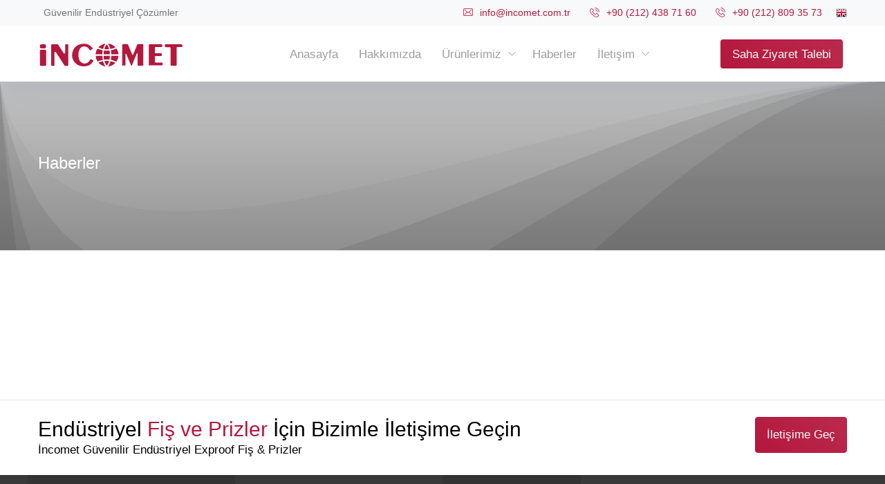

--- FILE ---
content_type: text/html
request_url: https://incometenerji.com/tr/haberler
body_size: 14960
content:
<!doctype html>
<html lang="tr" xmlns="http://www.w3.org/1999/xhtml">
	<head>
		<meta charset="utf-8" />
		<title>Güvenilir Endüstriyel Çözümler</title>
		<meta name="description" content="ELEKTRİK AKTARIMINDA GÜVENİLİR BAĞLANTILAR | Alçak ve Orta Gerilim sanayi tipi fiş, priz, ek istasyonları, kablo başlıkları, data ve elektrik prizi kombinasyon kutuları. Endüstriyel etiketleme, işaretleme  ve iş güvenliği kilitleme sistemleri"/>
		<meta name="robots" content="index, follow" />
		<link rel="canonical" href="http://www.incometenerji.com" />
		<link href="http://www.incometenerji.com" hreflang="tr" rel="alternate"/>
		<link rel="shortcut icon" href="/favicon.ico"/>
		<meta name="Author" content="İncomet Güvenilir Endüstriyel Çözümler" />

        <meta name="viewport" content="width=device-width, maximum-scale=5, initial-scale=1, user-scalable=0">
        <!--[if IE]><meta http-equiv='X-UA-Compatible' content='IE=edge,chrome=1'><![endif]-->

        <!-- up to 10% speed up for external res -->
        <link rel="dns-prefetch" href="https://fonts.googleapis.com/">
        <link rel="dns-prefetch" href="https://fonts.gstatic.com/">
        <link rel="preconnect" href="https://fonts.googleapis.com/">
        <link rel="preconnect" href="https://fonts.gstatic.com/">
        <!-- preloading icon font is helping to speed up a little bit -->
        <link rel="preload" href="/assets/fonts/flaticon/Flaticon.woff2" as="font" type="font/woff2" crossorigin>

        <link rel="stylesheet" href="/assets/css/core.min.css">
        <link rel="stylesheet" href="/assets/css/vendor_bundle.min.css">
        <link href="https://fonts.googleapis.com/css2?family=Open+Sans:wght@300;400;600;700&display=swap" rel="stylesheet">

		<!-- favicon -->
		<link rel="shortcut icon" href="/favicon.ico">
		<meta name="theme-color" content="#377dff">
		
		<script type="text/javascript">

		  var _gaq = _gaq || [];
		  var pluginUrl =
		   '//www.google-analytics.com/plugins/ga/inpage_linkid.js';
		  _gaq.push(['_require', 'inpage_linkid', pluginUrl]);  
		  _gaq.push(['_setAccount', '']);
		  _gaq.push(['_trackPageview']);

		  (function() {
			var ga = document.createElement('script'); ga.type = 'text/javascript'; ga.async = true;
			ga.src = ('https:' == document.location.protocol ? 'https://ssl' : 'http://www') + '.google-analytics.com/ga.js';
			var s = document.getElementsByTagName('script')[0]; s.parentNode.insertBefore(ga, s);
		  })();

		</script>

	</head>

	<!--

		Available Body Classes
			.layout-boxed 					- boxed layout (ignored if any .header-* class is present)

			.header-scroll-reveal  			- header : hide on scroll down and reveal on scroll up
			.header-sticky  				- header : always visible on top
			.header-over  					- header : over slider|parallax|image (next section must contain a large image, else will be indistinguishable)

				Possible header combinations:
					.header-over + .header-scroll-reveal
					.header-over + .header-sticky
						* NOTE: if .header-sticky + .header-scroll-reveal are both used, .header-scroll-reveal is ignored


			.bg-cover .bg-fixed 			- both classes used with .layout-boxed to set a background image via style="background-image:url(...)"
	-->
<body class="header-sticky">

<div id="wrapper">

<!-- HEADER -->
<header id="header" class="shadow-xs shadow-xlg">

	<!-- TOP BAR -->
	<div id="top_bar" class="bg-light fs--14"> <!-- optional if body.header-sticky is present: add .js-ignore class to ignore autohide and stay visible all the time -->
		<div class="container">

			<div class="text-nowrap"><!-- change with .scrollable-horizontal to horizontally scroll, if -only- no dropdown is present -->
				<div class="d-flex justify-content-between">

					<div class="d-inline-block float-start">
						<ul class="list-inline m-0">

							<!-- slogan -->
							<li class="dropdown list-inline-item m-2 text-secondary">Güvenilir Endüstriyel Çözümler</li>
							<!-- /slogan -->

						</ul>
					</div>


					<div class="d-inline-block float-end">

						<ul class="list-inline m-0">

							<li class="dropdown list-inline-item">

								<a href="mailto:info@incomet.com.tr" class="p-2 d-inline-block font-weight-medium">
									<i class="float-start fi fi-envelope"></i> info@incomet.com.tr
								</a>

							</li>

							<li class="dropdown list-inline-item">

								<a href="tel:+902124387160" class="p-2 d-inline-block font-weight-medium">
									<i class="float-start fi fi-phone"></i>  +90 (212) 438 71 60
								</a>

							</li>
							
							<li class="dropdown list-inline-item">

								<a href="tel:+902128093573" class="p-2 d-inline-block font-weight-medium">
									<i class="float-start fi fi-phone"></i>  +90 (212) 809 35 73
								</a>

							</li>
                            
                            <li class="dropdown list-inline-item"><a href="/en/home" class="lang"><img src="/images/lang-en.png" width="16" height="16" alt=""/></a></li>
                            

						</ul>

					</div>

				</div>
			</div>

		</div>
	</div>
	<!-- /TOP BAR -->




	<!-- NAVBAR -->
	<div class="container position-relative">


		<!-- 

			[SOW] SEARCH SUGGEST PLUGIN
			++ ++ ++ ++ ++ ++ ++ ++ ++ ++ ++ ++ ++ ++ ++ ++ ++ ++ ++ ++ ++ ++ ++ ++ ++ ++ ++ ++
			PLEASE READ DOCUMENTATION
			documentation/plugins-sow-search-suggest.html
			++ ++ ++ ++ ++ ++ ++ ++ ++ ++ ++ ++ ++ ++ ++ ++ ++ ++ ++ ++ ++ ++ ++ ++ ++ ++ ++ ++

	<!--	-->





		<nav class="navbar navbar-expand-lg navbar-light justify-content-lg-between justify-content-md-inherit">

			<div class="align-items-start">

				<!-- mobile menu button : show -->
				<button class="navbar-toggler" type="button" data-toggle="collapse" data-target="#navbarMainNav" aria-controls="navbarMainNav" aria-expanded="false" aria-label="Toggle navigation">
					<svg width="25" viewBox="0 0 20 20">
						<path d="M 19.9876 1.998 L -0.0108 1.998 L -0.0108 -0.0019 L 19.9876 -0.0019 L 19.9876 1.998 Z"></path>
						<path d="M 19.9876 7.9979 L -0.0108 7.9979 L -0.0108 5.9979 L 19.9876 5.9979 L 19.9876 7.9979 Z"></path>
						<path d="M 19.9876 13.9977 L -0.0108 13.9977 L -0.0108 11.9978 L 19.9876 11.9978 L 19.9876 13.9977 Z"></path>
						<path d="M 19.9876 19.9976 L -0.0108 19.9976 L -0.0108 17.9976 L 19.9876 17.9976 L 19.9876 19.9976 Z"></path>
					</svg>
				</button>

				<!-- 
					Logo : height: 70px max
				-->
				<a class="navbar-brand" href="/tr/anasayfa">
					<img src="/images/logo/logo.svg" width="220" height="54" alt="İncomet Güvenilir Endüstriyel Çözümler">
				</a>

			</div>




			<!-- Menu -->
			<!--

				Dropdown Classes (should be added to primary .dropdown-menu only, dropdown childs are also affected)
					.dropdown-menu-dark 		- dark dropdown (desktop only, will be white on mobile)
					.dropdown-menu-hover 		- open on hover
					.dropdown-menu-clean 		- no background color on hover
					.dropdown-menu-invert 		- open dropdown in oposite direction (left|right, according to RTL|LTR)
					.dropdown-menu-uppercase 	- uppercase text (font-size is scalled down to 13px)
					.dropdown-click-ignore 		- keep dropdown open on inside click (useful on forms inside dropdown)

					Repositioning long dropdown childs (Example: Pages->Account)
						.dropdown-menu-up-n100 		- open up with top: -100px
						.dropdown-menu-up-n100 		- open up with top: -150px
						.dropdown-menu-up-n180 		- open up with top: -180px
						.dropdown-menu-up-n220 		- open up with top: -220px
						.dropdown-menu-up-n250 		- open up with top: -250px
						.dropdown-menu-up 			- open up without negative class


					Dropdown prefix icon (optional, if enabled in variables.scss)
						.prefix-link-icon .prefix-icon-dot 		- link prefix
						.prefix-link-icon .prefix-icon-line 	- link prefix
						.prefix-link-icon .prefix-icon-ico 		- link prefix
						.prefix-link-icon .prefix-icon-arrow 	- link prefix

					.nav-link.nav-link-caret-hide 	- no dropdown icon indicator on main link
					.nav-item.dropdown-mega 		- required ONLY on fullwidth mega menu

					Mobile animation - add to .navbar-collapse:

					.navbar-animate-fadein
					.navbar-animate-bouncein

			-->
			<div class="collapse navbar-collapse justify-content-center navbar-animate-fadein" id="navbarMainNav">


		<!-- MOBILE MENU NAVBAR -->
		<div class="navbar-xs d-none"><!-- .sticky-top -->

			<!-- mobile menu button : close -->
					<button class="navbar-toggler pt-0" type="button" data-toggle="collapse" data-target="#navbarMainNav" aria-controls="navbarMainNav" aria-expanded="false" aria-label="Toggle navigation">
				<svg width="20" viewBox="0 0 20 20">
					<path d="M 20.7895 0.977 L 19.3752 -0.4364 L 10.081 8.8522 L 0.7869 -0.4364 L -0.6274 0.977 L 8.6668 10.2656 L -0.6274 19.5542 L 0.7869 20.9676 L 10.081 11.679 L 19.3752 20.9676 L 20.7895 19.5542 L 11.4953 10.2656 L 20.7895 0.977 Z"></path>
				</svg>
			</button>

			<!-- 
				Mobile Menu Logo 
				Logo : height: 70px max
			-->
			<a class="navbar-brand" href="/tr/anasayfa">
					<img src="/images/logo/logo.svg" width="220" height="54" alt="İncomet Güvenilir Endüstriyel Çözümler">
			</a>

		</div>
		<!-- /MOBILE MENU NAVBAR -->



		
		<!-- NAVIGATION -->
		<ul class="navbar-nav">
		  <!-- Menu --> 
			<!--
			
			Dropdown Classes (should be added to primary .dropdown-menu only, dropdown childs are also affected)
				.dropdown-menu-dark 		- dark dropdown (desktop only, will be white on mobile)
				.dropdown-menu-hover 		- open on hover
				.dropdown-menu-clean 		- no background color on hover
				.dropdown-menu-invert 		- open dropdown in oposite direction (left|right, according to RTL|LTR)
				.dropdown-menu-uppercase 	- uppercase text (font-size is scalled down to 13px)
				.dropdown-click-ignore 		- keep dropdown open on inside click (useful on forms inside dropdown)
			
				Repositioning long dropdown childs (Example: Pages->Account)
					.dropdown-menu-up-n100 		- open up with top: -100px
					.dropdown-menu-up-n100 		- open up with top: -150px
					.dropdown-menu-up-n180 		- open up with top: -180px
					.dropdown-menu-up-n220 		- open up with top: -220px
					.dropdown-menu-up-n250 		- open up with top: -250px
					.dropdown-menu-up 			- open up without negative class
			
			
				Dropdown prefix icon (optional, if enabled in variables.scss)
					.prefix-link-icon .prefix-icon-dot 		- link prefix
					.prefix-link-icon .prefix-icon-line 	- link prefix
					.prefix-link-icon .prefix-icon-ico 		- link prefix
					.prefix-link-icon .prefix-icon-arrow 	- link prefix
			
				.nav-link.nav-link-caret-hide 	- no dropdown icon indicator on main link
				.nav-item.dropdown-mega 		- required ONLY on fullwidth mega menu
			
			--> 
			<!-- mobile only image + simple search (d-block d-sm-none) -->
		  
			
			<li class="nav-item"> <a href="/tr/anasayfa"  title=" | İncomet Güvenilir Endüstriyel Exproof Fiş & Prizler" class="nav-link">Anasayfa </a> </li>
			
			<li class="nav-item"> <a href="/tr/icerik/0-1-0-0-hakkimizda.html" title="Hakkımızda | İncomet Güvenilir Endüstriyel Exproof Fiş & Prizler" class="nav-link">Hakkımızda </a> </li>
			
			<!-- home -->
			<li class="nav-item dropdown active"> <a href="#" id="mainNavHome" class="nav-link dropdown-toggle" 
				data-toggle="dropdown" 
				aria-haspopup="true" 
				aria-expanded="false" title=" | İncomet Güvenilir Endüstriyel Exproof Fiş & Prizler"> Ürünlerimiz </a>
			<div aria-labelledby="mainNavHome" class="dropdown-menu dropdown-menu-clean dropdown-menu-hover">
			
			  <ul class="list-unstyled m-0 p-0">
				
				<li class="dropdown-item"><a href="/tr/icerik/0-2-1-0-mennekes.html" title="Mennekes | İncomet Güvenilir Endüstriyel Exproof Fiş & Prizler" class="dropdown-link">Mennekes </a></li>
				
				<li class="dropdown-item"><a href="/tr/icerik/0-2-2-0-marechal-electric--exproof-fis-priz.html" title="Marechal Electric | İncomet Güvenilir Endüstriyel Exproof Fiş & Prizler" class="dropdown-link">Marechal Electric & Exproof Fis Priz </a></li>
				
				<li class="dropdown-item"><a href="/tr/icerik/0-2-3-0-patton-and-cooke.html" title="Patton and Cooke | İncomet Güvenilir Endüstriyel Exproof Fiş & Prizler" class="dropdown-link">Patton and Cooke </a></li>
				
				<li class="dropdown-item"><a href="/tr/icerik/0-2-4-0-brady.html" title="Brady | İncomet Güvenilir Endüstriyel Exproof Fiş & Prizler" class="dropdown-link">Brady </a></li>
				
				<li class="dropdown-item"><a href="/tr/icerik/0-2-19-0-mk-electric.html" title=" | İncomet Güvenilir Endüstriyel Exproof Fiş & Prizler" class="dropdown-link">MK Electric </a></li>
				
				<li class="dropdown-item"><a href="/tr/icerik/0-2-5-0-plymouth.html" title="Plymouth | İncomet Güvenilir Endüstriyel Exproof Fiş & Prizler" class="dropdown-link">Plymouth </a></li>
				
				<li class="dropdown-item"><a href="/tr/icerik/0-2-29-0-lpa.html" title="Lpa | İncomet Güvenilir Endüstriyel Çözümler" class="dropdown-link">Lpa </a></li>
				
				<li class="dropdown-item"><a href="/tr/icerik/0-2-22-0-incomet-ozel-uretim-panolari.html" title="İncomet Özel Üretim Panoları | İncomet Güvenilir Endüstriyel Exproof Fiş & Prizler" class="dropdown-link">İncomet Özel Üretim Panoları </a></li>
				
				<li class="dropdown-item"><a href="/tr/icerik/0-2-28-0-mennekes-arac-sarj-istasyonu.html" title="Mennekes Araç Şarj İstasyonu | İncomet Güvenilir Endüstriyel Exproof Fiş & Prizler" class="dropdown-link">Mennekes Araç Şarj İstasyonu </a></li>
				
				<li class="dropdown-item"><a href="/tr/icerik/0-2-21-0-craig--derricott.html" title=" | İncomet Güvenilir Endüstriyel Exproof Fiş & Prizler" class="dropdown-link">Craig & Derricott </a></li>
				
				<li class="dropdown-item"><a href="/tr/icerik/0-2-18-0-brady-kilitleme-sistemleri-ve-spc-dokulme-kontrol-urunleri.html" title="Brady Kilitleme Sistemleri ve SPC Dökülme Kontrol Ürünleri | İncomet Güvenilir Endüstriyel Exproof Fiş & Prizler" class="dropdown-link">Brady Kilitleme Sistemleri ve SPC Dökülme Kontrol Ürünleri </a></li>
				
				<li class="dropdown-item"><a href="/tr/icerik/0-2-30-0-remontowa-.html" title="Remontowa  | İncomet Güvenilir Endüstriyel Çözümler" class="dropdown-link">Remontowa  </a></li>
				
			  </ul>
			</div>
			</li>
			
			<li class="nav-item"> <a href="/tr/haberler"  title=" | İncomet Güvenilir Endüstriyel Exproof Fiş & Prizler" class="nav-link">Haberler </a> </li>
			
			<!-- home -->
			<li class="nav-item dropdown active"> <a href="#" id="mainNavHome" class="nav-link dropdown-toggle" 
				data-toggle="dropdown" 
				aria-haspopup="true" 
				aria-expanded="false" title=" | İncomet Güvenilir Endüstriyel Exproof Fiş & Prizler"> İletişim </a>
			<div aria-labelledby="mainNavHome" class="dropdown-menu dropdown-menu-clean dropdown-menu-hover">
			
			  <ul class="list-unstyled m-0 p-0">
				
				<li class="dropdown-item"> <a href="/tr/iletisim-formu" title=" | İncomet Güvenilir Endüstriyel Exproof Fiş & Prizler" class="dropdown-link">İletişim Formu </a> </li>
				
				<li class="dropdown-item"> <a href="/tr/iletisim" title="İletişim Bilgileri | İncomet Güvenilir Endüstriyel Exproof Fiş & Prizler" class="dropdown-link">İletişim Bilgileri </a> </li>
				
			  </ul>
			</div>
			</li>
			
		 
		</ul>
		<!-- /NAVIGATION --> 
	</div>




			<!-- OPTIONS -->
			<ul class="list-inline list-unstyled mb-0 d-flex align-items-end">


				<li class="list-inline-item ml--6 mr--6 float-start d-none d-lg-inline-block">
					<a href="/tr/saha-ziyaret-formu" class="btn btn-sm btn-primary shadow-none m-0">
						Saha Ziyaret Talebi
					</a>
				</li>

			</ul>
			<!-- /OPTIONS -->



		</nav>

	</div>
	<!-- /NAVBAR -->

</header>
<!-- /HEADER -->
 

			<!-- COVER -->
				<section class="bg-gradient-secondary text-white py-6">
				<div class="container py-3">

					<h1 class="h2">
						Haberler
					</h1>
				</div>
				<!-- svg shape -->
				<svg class="absolute-full z-index-0 shadow_title" width="100%" height="100%" viewBox="0 0 1920 90" preserveAspectRatio="none">
					<path fill="rgba(0,0,0,0.03)" d="M1920,0C1217,0,120.574,155.567,0,0v90h1920V0z"></path>
					<path fill="rgba(0,0,0,0.08)" d="M1920,0C1217,0,110.274,355.267,0,0v90h1920V0z"></path>
					<path fill="rgba(0,0,0,0.08)" d="M1920,0C1217,0,140.574,235.567,0,0v90h1920V0z"></path>
					<path fill="rgba(0,0,0,0.08)" d="M1920,0C1217,0,140.374,555.767,0,0v90h1920V0z"></path>
				</svg>
				</section>
			<!-- /COVER -->


			<!-- CONTACT FORM -->
			<section>
				<div class="container">

					<div class="row">
						<div class="col-12 col-lg-12 mb-3">
							
						</div>

					</div>

				</div>
			</section>
			<!-- /CONTACT FORM -->



			<section class="p-4 border-top">
	<div class="container">
		<div class="row text-center-xs">

			<div class="col-12 col-md-8">
				<h3 class="m-0 font-weight-medium2">Endüstriyel<span class='text-primary'> Fiş ve Prizler</span> İçin Bizimle İletişime Geçin</h3>
				<p class="m-0">İncomet Güvenilir Endüstriyel Exproof Fiş & Prizler</p>
			</div>
			
			<div class="col-12 mt-4 d-block d-md-none"><!-- mobile spacer --></div>

			<div class="col-12 col-md-4 text-align-end">
				<a href="/tr/iletisim" class="btn btn-primary d-block-xs">İletişime Geç</a>
			</div>

		</div>
	</div>
</section>
<section class="p-0 bg-info">
	<div class="container">


		<div class="row">
			
		</div>

	</div> 
</section>
<!-- Footer -->
<footer id="footer" class="footer-dark text-grey bg-transparent bg-cover overlay-dark overlay-opacity-7">
	<div class="container">

		<div class="row">
			
			<div class="bg-distinct col-12 col-md-6 col-lg-3 text-left p-20 pt-3">

				<h4 class="h5 fs--18">Bize Ulaşın</h4>

				<div class="mt-4">

					<ul class="list-unstyled m-0">

						<li class="list-item py-2">

							<a href="tel:+902124387160" class="clearfix h4 mb-0 d-inline-block font-weight-medium text-info">
								<i class="float-start fi fi-phone"></i>  +90 (212) 438 71 60
							</a>

						</li>
                        <li class="list-item py-2">

							<a href="tel:+902128093573" class="clearfix h4 mb-0 d-inline-block font-weight-medium text-info">
								<i class="float-start fi fi-phone"></i>  +90 (212) 809 35 73
							</a>

						</li>

						<li class="list-item py-2">

							<a href="mailto:info@incomet.com.tr" class="clearfix h6 d-inline-block font-weight-medium text-warning">
								<i class="float-start fi fi-envelope mt--n5"></i> info@incomet.com.tr
							</a>

						</li>

					</ul>

					<p>
						İncomet Ofis: Merkez, DAP Vadisi S Ofis, Firuze Sokak No: 34-35, 34406 Kâğıthane/İstanbul

					</p>

				</div>


				<div class="mt--12"> 

								<a href="#" class="btn btn-sm btn-facebook transition-hover-top mb-2 rounded-circle" rel="noopener" aria-label="facebook page">
									<i class="fi fi-social-facebook"></i> 
								</a>

								<a href="#" class="btn btn-sm btn-twitter transition-hover-top mb-2 rounded-circle" rel="noopener" aria-label="twitter page">
									<i class="fi fi-social-twitter"></i> 
								</a>

								<a href="#" class="btn btn-sm btn-linkedin transition-hover-top mb-2 rounded-circle" rel="noopener" aria-label="linkedin page">
									<i class="fi fi-social-linkedin"></i> 
								</a>

								<a href="" class="btn btn-sm btn-youtube transition-hover-top mb-2 rounded-circle" rel="noopener" aria-label="youtube page">
									<i class="fi fi-social-youtube"></i> 
								</a>

							</div>
			</div>


			<div class="col-12 col-md-6 col-lg-3 pt-3 fs--15 text-center-xs">
			

 <!-- Latest Blog Post -->
 <h4 class="h5 fs--18">Haberler</h4>
 <ul class="footer-posts list-unstyled">
  Herhangi bir kayıt bulunmamaktadır<br />
  
 </ul>
 <!-- /Latest Blog Post -->  
<a href="/tr/haberler" class="btn btn-3d btn-xs btn-reveal btn-teal"><i class="et-beaker"></i><span>Tüm Haberler</span></a>
 

			</div>

			<div class="bg-distinct col-12 col-md-6 col-lg-2 pt-3 fs--15 text-center-xs">
                <!-- Links -->
                <h4 class="h5 fs--18">Site Haritası</h4>
				<nav class="nav-deep nav-deep-light">
					
					<ul id="nav_responsive" class="nav flex-column d-sm-block">
					
					<li class="nav-item">
						<a class="nav-link px-0" href="/tr/anasayfa" >
							<i class="fi fi-arrow-end m-0 fs--12"></i> 
							<span class="px-2 d-inline-block">
								Anasayfa
							</span>
						</a>
					</li>
					
					<li class="nav-item">
						<a class="nav-link px-0" href="/tr/icerik/0-1-0-0-hakkimizda.html">
							<i class="fi fi-arrow-end m-0 fs--12"></i> 
							<span class="px-2 d-inline-block">
								Hakkımızda
							</span>
						</a>
					</li>
					

					<li class="nav-item">
					<a class="nav-link px-0" href="#">
						<span class="group-icon">
							<i class="fi fi-arrow-end"></i>
							<i class="fi fi-arrow-down"></i>
						</span>

						<span class="px-2 d-inline-block">
							Ürünlerimiz
						</span>
					</a>

					<ul class="nav flex-column px-3">
					
					<li class="nav-item"> <a href="/tr/icerik/0-2-1-0-mennekes.html" title="Mennekes | İncomet Güvenilir Endüstriyel Exproof Fiş & Prizler" class="navlink">Mennekes </a></li>
					
					<li class="nav-item"> <a href="/tr/icerik/0-2-2-0-marechal-electric--exproof-fis-priz.html" title="Marechal Electric | İncomet Güvenilir Endüstriyel Exproof Fiş & Prizler" class="navlink">Marechal Electric & Exproof Fis Priz </a></li>
					
					<li class="nav-item"> <a href="/tr/icerik/0-2-3-0-patton-and-cooke.html" title="Patton and Cooke | İncomet Güvenilir Endüstriyel Exproof Fiş & Prizler" class="navlink">Patton and Cooke </a></li>
					
					<li class="nav-item"> <a href="/tr/icerik/0-2-4-0-brady.html" title="Brady | İncomet Güvenilir Endüstriyel Exproof Fiş & Prizler" class="navlink">Brady </a></li>
					
					<li class="nav-item"> <a href="/tr/icerik/0-2-19-0-mk-electric.html" title=" | İncomet Güvenilir Endüstriyel Exproof Fiş & Prizler" class="navlink">MK Electric </a></li>
					
					<li class="nav-item"> <a href="/tr/icerik/0-2-5-0-plymouth.html" title="Plymouth | İncomet Güvenilir Endüstriyel Exproof Fiş & Prizler" class="navlink">Plymouth </a></li>
					
					<li class="nav-item"> <a href="/tr/icerik/0-2-29-0-lpa.html" title="Lpa | İncomet Güvenilir Endüstriyel Çözümler" class="navlink">Lpa </a></li>
					
					<li class="nav-item"> <a href="/tr/icerik/0-2-22-0-incomet-ozel-uretim-panolari.html" title="İncomet Özel Üretim Panoları | İncomet Güvenilir Endüstriyel Exproof Fiş & Prizler" class="navlink">İncomet Özel Üretim Panoları </a></li>
					
					<li class="nav-item"> <a href="/tr/icerik/0-2-28-0-mennekes-arac-sarj-istasyonu.html" title="Mennekes Araç Şarj İstasyonu | İncomet Güvenilir Endüstriyel Exproof Fiş & Prizler" class="navlink">Mennekes Araç Şarj İstasyonu </a></li>
					
					<li class="nav-item"> <a href="/tr/icerik/0-2-21-0-craig--derricott.html" title=" | İncomet Güvenilir Endüstriyel Exproof Fiş & Prizler" class="navlink">Craig & Derricott </a></li>
					
					<li class="nav-item"> <a href="/tr/icerik/0-2-18-0-brady-kilitleme-sistemleri-ve-spc-dokulme-kontrol-urunleri.html" title="Brady Kilitleme Sistemleri ve SPC Dökülme Kontrol Ürünleri | İncomet Güvenilir Endüstriyel Exproof Fiş & Prizler" class="navlink">Brady Kilitleme Sistemleri ve SPC Dökülme Kontrol Ürünleri </a></li>
					
					<li class="nav-item"> <a href="/tr/icerik/0-2-30-0-remontowa-.html" title="Remontowa  | İncomet Güvenilir Endüstriyel Çözümler" class="navlink">Remontowa  </a></li>
					
					</ul>

					</li>
					
					<li class="nav-item">
						<a class="nav-link px-0" href="/tr/haberler" >
							<i class="fi fi-arrow-end m-0 fs--12"></i> 
							<span class="px-2 d-inline-block">
								Haberler
							</span>
						</a>
					</li>
					

					<li class="nav-item">
					<a class="nav-link px-0" href="#">
						<span class="group-icon">
							<i class="fi fi-arrow-end"></i>
							<i class="fi fi-arrow-down"></i>
						</span>

						<span class="px-2 d-inline-block">
							İletişim
						</span>
					</a>

					<ul class="nav flex-column px-3">
					
					<li class="nav-item"> <a href="/tr/iletisim-formu"  class="navlink">İletişim Formu</a> </li>
					
					<li class="nav-item"> <a href="/tr/iletisim"  class="navlink">İletişim Bilgileri</a> </li>
					
					</ul>

					</li>
					

					</ul>
				</nav>

				</div>						
 

			<div class="col-12 col-md-6 col-lg-4 pt-3 fs--15 text-center-xs">
                <h4 class="h5 fs--18">İncomet Güvenilir Endüstriyel Çözümler</h4>
				<div class="text-muted mt--30">
					<p>
						ELEKTRİK AKTARIMINDA GÜVENİLİR BAĞLANTILAR | Alçak ve Orta Gerilim sanayi tipi fiş, priz, ek istasyonları, kablo başlıkları, data ve elektrik prizi kombinasyon kutuları. Endüstriyel etiketleme, işaretleme  ve iş güvenliği kilitleme sistemleri
					</p>
				</div>

			</div>

		</div>

	</div>

	<div class="bg-distinct clearfix">

		<div class="container clearfix font-weight-light text-center-xs p--0">

			<div class="fs--14 py-2 float-start float-none-xs m-0-xs">
				Telif Hakkı © 2020,İncomet Güvenilir Endüstriyel Çözümler
			</div>

			<div class="fs--14 py-2 float-end float-none-xs m-0-xs">
			<a href="https://www.tasarimdevi.com" target="_blank"><img src="/images/web-tasarim-firmasi.png" width="94" height="23" alt="Web Tasarım Firması" /></a>
			</div>

		</div>
	</div>

</footer>
<!-- /Footer -->



  


		</div><!-- /#wrapper -->

		<script src="/assets/js/core.min.js"></script>
<script src="/assets/js/vendor_bundle.js"></script>
<script>
$('a[data-toggle="dropdown"]').on('click', function() {

    var $el = $(this);

    if ( $el.is(':hover') ) {

        if ( $el.length && $el.attr('href') ) {
            location.href =$el.attr('href');
        }

    }

});
)
</script>
 
		
	</body>
</html>

--- FILE ---
content_type: text/css
request_url: https://incometenerji.com/assets/css/core.min.css
body_size: 124554
content:
/*! Core v3.1.1 */
@charset "UTF-8";
/*!
 * Bootstrap v4.5.0 (https://getbootstrap.com/)
 * Copyright 2011-2020 The Bootstrap Authors
 * Copyright 2011-2020 Twitter, Inc.
 * Licensed under MIT (https://github.com/twbs/bootstrap/blob/master/LICENSE)
 */
:root {
  --blue: #b4183d;
  --indigo: #533be2;
  --purple: #4c2c92;
  --pink: #f92084;
  --red: #f64e60;
  --orange: #fd7e14;
  --yellow: #fad776;
  --green: #6dbb30;
  --teal: #20c997;
  --cyan: #73e7f7;
  --white: #fff;
  --gray: #6c757d;
  --gray-dark: #343a40;
  --primary: #b4183d;
  --secondary: #6c757d;
  --success: #6dbb30;
  --info: #73e7f7;
  --warning: #fad776;
  --danger: #f64e60;
  --light: #f8f9fa;
  --dark: #2E2E2E;
  --indigo: #533be2;
  --purple: #4c2c92;
  --pink: #f92084;
  --breakpoint-xs: 0;
  --breakpoint-sm: 576px;
  --breakpoint-md: 768px;
  --breakpoint-lg: 992px;
  --breakpoint-xl: 1200px;
  --font-family-sans-serif: Roboto, "Poppins", "Source Sans Pro", "Muli", "Noto Sans", -apple-system, BlinkMacSystemFont, "Segoe UI", "Helvetica Neue", Arial, sans-serif, "Apple Color Emoji", "Segoe UI Emoji", "Segoe UI Symbol", "Noto Color Emoji";
  --font-family-monospace: SFMono-Regular, Menlo, Monaco, Consolas, "Liberation Mono", "Courier New", monospace; }

*,
*::before,
*::after {
  box-sizing: border-box; }

html {
  font-family: sans-serif;
  line-height: 1.15;
  -webkit-text-size-adjust: 100%;
  -webkit-tap-highlight-color: rgba(0, 0, 0, 0); }

article, aside, figcaption, figure, footer, header, hgroup, main, nav, section {
  display: block; }

body {
  margin: 0;
  font-family: Roboto, "Poppins", "Source Sans Pro", "Muli", "Noto Sans", -apple-system, BlinkMacSystemFont, "Segoe UI", "Helvetica Neue", Arial, sans-serif, "Apple Color Emoji", "Segoe UI Emoji", "Segoe UI Symbol", "Noto Color Emoji";
  font-size: 1.0625rem;
  font-weight: 400;
  line-height: 1.5;
  color: #000000;
  text-align: left;
  background-color: #ffffff;
  }

[tabindex="-1"]:focus:not(:focus-visible) {
  outline: 0 !important; }

hr {
  box-sizing: content-box;
  height: 0;
  overflow: visible; }

h1, h2, h3, h4, h5, h6 {
  margin-top: 0;
  margin-bottom: 0.5rem; }

p {
  margin-top: 0;
  margin-bottom: 1rem; }

abbr[title],
abbr[data-original-title] {
  text-decoration: underline;
  -webkit-text-decoration: underline dotted;
          text-decoration: underline dotted;
  cursor: help;
  border-bottom: 0;
  -webkit-text-decoration-skip-ink: none;
          text-decoration-skip-ink: none; }

address {
  margin-bottom: 1rem;
  font-style: normal;
  line-height: inherit; }

ol,
ul,
dl {
  margin-top: 0;
  margin-bottom: 1rem; }

ol ol,
ul ul,
ol ul,
ul ol {
  margin-bottom: 0; }

dt {
  font-weight: 700; }

dd {
  margin-bottom: .5rem;
  margin-left: 0; }

blockquote {
  margin: 0 0 1rem; }

b,
strong {
  font-weight: bolder; }

small {
  font-size: 80%; }

sub,
sup {
  position: relative;
  font-size: 75%;
  line-height: 0;
  vertical-align: baseline; }

sub {
  bottom: -.25em; }

sup {
  top: -.5em; }

a {
  color: #b4183d;
  text-decoration: none;
  background-color: transparent; }
  a:hover {
    color: #b72245;
    text-decoration: underline; }

a:not([href]) {
  color: inherit;
  text-decoration: none; }
  a:not([href]):hover {
    color: inherit;
    text-decoration: none; }

pre,
code,
kbd,
samp {
  font-family: SFMono-Regular, Menlo, Monaco, Consolas, "Liberation Mono", "Courier New", monospace;
  font-size: 1em; }

pre {
  margin-top: 0;
  margin-bottom: 1rem;
  overflow: auto;
  -ms-overflow-style: scrollbar; }

figure {
  margin: 0 0 1rem; }

img {
  vertical-align: middle;
  border-style: none; }

svg {
  overflow: hidden;
  vertical-align: middle; }

table {
  border-collapse: collapse; }

caption {
  padding-top: 0.75rem;
  padding-bottom: 0.75rem;
  color: #6c757d;
  text-align: left;
  caption-side: bottom; }

th {
  text-align: inherit; }

label {
  display: inline-block;
  margin-bottom: 0.5rem; }

button {
  border-radius: 0; }

button:focus {
  outline: 1px dotted;
  outline: 5px auto -webkit-focus-ring-color; }

input,
button,
select,
optgroup,
textarea {
  margin: 0;
  font-family: inherit;
  font-size: inherit;
  line-height: inherit; }

button,
input {
  overflow: visible; }

button,
select {
  text-transform: none; }

[role="button"] {
  cursor: pointer; }

select {
  word-wrap: normal; }

button,
[type="button"],
[type="reset"],
[type="submit"] {
  -webkit-appearance: button; }

button:not(:disabled),
[type="button"]:not(:disabled),
[type="reset"]:not(:disabled),
[type="submit"]:not(:disabled) {
  cursor: pointer; }

button::-moz-focus-inner,
[type="button"]::-moz-focus-inner,
[type="reset"]::-moz-focus-inner,
[type="submit"]::-moz-focus-inner {
  padding: 0;
  border-style: none; }

input[type="radio"],
input[type="checkbox"] {
  box-sizing: border-box;
  padding: 0; }

textarea {
  overflow: auto;
  resize: vertical; }

fieldset {
  min-width: 0;
  padding: 0;
  margin: 0;
  border: 0; }

legend {
  display: block;
  width: 100%;
  max-width: 100%;
  padding: 0;
  margin-bottom: .5rem;
  font-size: 1.5rem;
  line-height: inherit;
  color: inherit;
  white-space: normal; }

progress {
  vertical-align: baseline; }

[type="number"]::-webkit-inner-spin-button,
[type="number"]::-webkit-outer-spin-button {
  height: auto; }

[type="search"] {
  outline-offset: -2px;
  -webkit-appearance: none; }

[type="search"]::-webkit-search-decoration {
  -webkit-appearance: none; }

::-webkit-file-upload-button {
  font: inherit;
  -webkit-appearance: button; }

output {
  display: inline-block; }

summary {
  display: list-item;
  cursor: pointer; }

template {
  display: none; }

[hidden] {
  display: none !important; }

h1, h2, h3, h4, h5, h6,
.h1, .h2, .h3, .h4, .h5, .h6 {
  margin-bottom: 0.5rem;
  font-weight: 500;
  line-height: 1.2; }

h1, .h1 {
  font-size: 2.65625rem; }

.collapsenav .h2 {
  margin-top: 25px;
  }

h2, .h2 {
  font-size: 1.5rem;
  }

h3, .h3 {
  font-size: 1.85938rem; }

h4, .h4 {
  font-size: 1.59375rem; }

h5, .h5 {
  font-size: 1.32812rem; }

h6, .h6 {
  font-size: 1.0625rem; }

.lead {
  font-size: 1.32812rem;
  font-weight: 300; }

.display-1 {
  font-size: 6rem;
  font-weight: 300;
  line-height: 1.2; }

.display-2 {
  font-size: 5.5rem;
  font-weight: 300;
  line-height: 1.2; }

.display-3 {
  font-size: 4.5rem;
  font-weight: 300;
  line-height: 1.2; }

.display-4 {
  font-size: 3.5rem;
  font-weight: 300;
  line-height: 1.2; }

hr {
  margin-top: 1rem;
  margin-bottom: 1rem;
  border: 0;
  border-top: 1px solid rgba(0, 0, 0, 0.1); }

small,
.small {
  font-size: 80%;
  font-weight: 400; }

mark,
.mark {
  padding: 0.2em;
  background-color: #fcf8e3; }

.list-unstyled {
  padding-left: 0;
  list-style: none; }

.list-inline {
  padding-left: 0;
  list-style: none; }

.list-inline-item {
  display: inline-block; }
  .list-inline-item:not(:last-child) {
    margin-right: 0.5rem; }

.initialism {
  font-size: 90%;
  text-transform: uppercase; }

.blockquote {
  margin-bottom: 1rem;
  font-size: 1.32812rem; }

.blockquote-footer {
  display: block;
  font-size: 80%;
  color: #6c757d; }
  .blockquote-footer::before {
    content: "\2014\00A0"; }

.img-fluid {
  max-width: 100%;
  height: auto; }
.homelogos {
  filter: grayscale(100%);
  opacity:0.4 !important;
 }
 .homelogos:hover {
  filter: grayscale(0%);
  opacity:1.0 !important;
 }
 
.img-thumbnail {
  padding: 0.25rem;
  background-color: #ffffff;
  border: 1px solid #dee2e6;
  border-radius: 0.25rem;
  max-width: 100%;
  height: auto; }

.figure {
  display: inline-block; }

.figure-img {
  margin-bottom: 0.5rem;
  line-height: 1; }

.figure-caption {
  font-size: 90%;
  color: #6c757d; }

code {
  font-size: 87.5%;
  color: #f92084;
  word-wrap: break-word; }
  a > code {
    color: inherit; }

kbd {
  padding: 0.2rem 0.4rem;
  font-size: 87.5%;
  color: #fff;
  background-color: #212529;
  border-radius: 0.2rem; }
  kbd kbd {
    padding: 0;
    font-size: 100%;
    font-weight: 700; }

pre {
  display: block;
  font-size: 87.5%;
  color: #212529; }
  pre code {
    font-size: inherit;
    color: inherit;
    word-break: normal; }

.pre-scrollable {
  max-height: 340px;
  overflow-y: scroll; }

.container {
  width: 100%;
  padding-right: 15px;
  padding-left: 15px;
  margin-right: auto;
  margin-left: auto; }
  @media (min-width: 576px) {
    .container {
      max-width: 540px; } }
  @media (min-width: 768px) {
    .container {
      max-width: 720px; } }
  @media (min-width: 992px) {
    .container {
      max-width: 960px; } }
  @media (min-width: 1200px) {
    .container {
      max-width: 1200px; } }

.container-fluid, .container-sm, .container-md, .container-lg, .container-xl {
  width: 100%;
  padding-right: 15px;
  padding-left: 15px;
  margin-right: auto;
  margin-left: auto; }

@media (min-width: 576px) {
  .container, .container-sm {
    max-width: 540px; } }

@media (min-width: 768px) {
  .container, .container-sm, .container-md {
    max-width: 720px; } }

@media (min-width: 992px) {
  .container, .container-sm, .container-md, .container-lg {
    max-width: 960px; } }

@media (min-width: 1200px) {
  .container, .container-sm, .container-md, .container-lg, .container-xl {
    max-width: 1200px; } }

.row {
  display: flex;
  flex-wrap: wrap;
  margin-right: -15px;
  margin-left: -15px; }

.no-gutters {
  margin-right: 0;
  margin-left: 0; }
  .no-gutters > .col,
  .no-gutters > [class*="col-"] {
    padding-right: 0;
    padding-left: 0; }

.col-1, .col-2, .col-3, .col-4, .col-5, .col-6, .col-7, .col-8, .col-9, .col-10, .col-11, .col-12, .col,
.col-auto, .col-sm-1, .col-sm-2, .col-sm-3, .col-sm-4, .col-sm-5, .col-sm-6, .col-sm-7, .col-sm-8, .col-sm-9, .col-sm-10, .col-sm-11, .col-sm-12, .col-sm,
.col-sm-auto, .col-md-1, .col-md-2, .col-md-3, .col-md-4, .col-md-5, .col-md-6, .col-md-7, .col-md-8, .col-md-9, .col-md-10, .col-md-11, .col-md-12, .col-md,
.col-md-auto, .col-lg-1, .col-lg-2, .col-lg-3, .col-lg-4, .col-lg-5, .col-lg-6, .col-lg-7, .col-lg-8, .col-lg-9, .col-lg-10, .col-lg-11, .col-lg-12, .col-lg,
.col-lg-auto, .col-xl-1, .col-xl-2, .col-xl-3, .col-xl-4, .col-xl-5, .col-xl-6, .col-xl-7, .col-xl-8, .col-xl-9, .col-xl-10, .col-xl-11, .col-xl-12, .col-xl,
.col-xl-auto {
  position: relative;
  width: 100%;
  padding-right: 15px;
  padding-left: 15px; }

.col {
  flex-basis: 0;
  flex-grow: 1;
  min-width: 0;
  max-width: 100%; }

.row-cols-1 > * {
  flex: 0 0 100%;
  max-width: 100%; }

.row-cols-2 > * {
  flex: 0 0 50%;
  max-width: 50%; }

.row-cols-3 > * {
  flex: 0 0 33.33333%;
  max-width: 33.33333%; }

.row-cols-4 > * {
  flex: 0 0 25%;
  max-width: 25%; }

.row-cols-5 > * {
  flex: 0 0 20%;
  max-width: 20%; }

.row-cols-6 > * {
  flex: 0 0 16.66667%;
  max-width: 16.66667%; }

.col-auto {
  flex: 0 0 auto;
  width: auto;
  max-width: 100%; }

.col-1 {
  flex: 0 0 8.33333%;
  max-width: 8.33333%; }

.col-2 {
  flex: 0 0 16.66667%;
  max-width: 16.66667%; }

.col-3 {
  flex: 0 0 25%;
  max-width: 25%; }

.col-4 {
  flex: 0 0 33.33333%;
  max-width: 33.33333%; }

.col-5 {
  flex: 0 0 41.66667%;
  max-width: 41.66667%; }

.col-6 {
  flex: 0 0 50%;
  max-width: 50%;
  }

.col-7 {
  flex: 0 0 58.33333%;
  max-width: 58.33333%; }

.col-8 {
  flex: 0 0 66.66667%;
  max-width: 66.66667%; }

.col-9 {
  flex: 0 0 75%;
  max-width: 75%; }

.col-10 {
  flex: 0 0 83.33333%;
  max-width: 83.33333%; }

.col-11 {
  flex: 0 0 91.66667%;
  max-width: 91.66667%; }

.col-12 {
  flex: 0 0 100%;
  max-width: 100%; }

.order-first {
  order: -1; }

.order-last {
  order: 13; }

.order-0 {
  order: 0; }

.order-1 {
  order: 1; }

.order-2 {
  order: 2; }

.order-3 {
  order: 3; }

.order-4 {
  order: 4; }

.order-5 {
  order: 5; }

.order-6 {
  order: 6; }

.order-7 {
  order: 7; }

.order-8 {
  order: 8; }

.order-9 {
  order: 9; }

.order-10 {
  order: 10; }

.order-11 {
  order: 11; }

.order-12 {
  order: 12; }

.offset-1 {
  margin-left: 8.33333%; }

.offset-2 {
  margin-left: 16.66667%; }

.offset-3 {
  margin-left: 25%; }

.offset-4 {
  margin-left: 33.33333%; }

.offset-5 {
  margin-left: 41.66667%; }

.offset-6 {
  margin-left: 50%; }

.offset-7 {
  margin-left: 58.33333%; }

.offset-8 {
  margin-left: 66.66667%; }

.offset-9 {
  margin-left: 75%; }

.offset-10 {
  margin-left: 83.33333%; }

.offset-11 {
  margin-left: 91.66667%; }

@media (min-width: 576px) {
  .col-sm {
    flex-basis: 0;
    flex-grow: 1;
    min-width: 0;
    max-width: 100%; }
  .row-cols-sm-1 > * {
    flex: 0 0 100%;
    max-width: 100%; }
  .row-cols-sm-2 > * {
    flex: 0 0 50%;
    max-width: 50%; }
  .row-cols-sm-3 > * {
    flex: 0 0 33.33333%;
    max-width: 33.33333%; }
  .row-cols-sm-4 > * {
    flex: 0 0 25%;
    max-width: 25%; }
  .row-cols-sm-5 > * {
    flex: 0 0 20%;
    max-width: 20%; }
  .row-cols-sm-6 > * {
    flex: 0 0 16.66667%;
    max-width: 16.66667%; }
  .col-sm-auto {
    flex: 0 0 auto;
    width: auto;
    max-width: 100%; }
  .col-sm-1 {
    flex: 0 0 8.33333%;
    max-width: 8.33333%; }
  .col-sm-2 {
    flex: 0 0 16.66667%;
    max-width: 16.66667%; }
  .col-sm-3 {
    flex: 0 0 25%;
    max-width: 25%; }
  .col-sm-4 {
    flex: 0 0 33.33333%;
    max-width: 33.33333%; }
  .col-sm-5 {
    flex: 0 0 41.66667%;
    max-width: 41.66667%; }
  .col-sm-6 {
    flex: 0 0 50%;
    max-width: 50%; }
  .col-sm-7 {
    flex: 0 0 58.33333%;
    max-width: 58.33333%; }
  .col-sm-8 {
    flex: 0 0 66.66667%;
    max-width: 66.66667%; }
  .col-sm-9 {
    flex: 0 0 75%;
    max-width: 75%; }
  .col-sm-10 {
    flex: 0 0 83.33333%;
    max-width: 83.33333%; }
  .col-sm-11 {
    flex: 0 0 91.66667%;
    max-width: 91.66667%; }
  .col-sm-12 {
    flex: 0 0 100%;
    max-width: 100%; }
  .order-sm-first {
    order: -1; }
  .order-sm-last {
    order: 13; }
  .order-sm-0 {
    order: 0; }
  .order-sm-1 {
    order: 1; }
  .order-sm-2 {
    order: 2; }
  .order-sm-3 {
    order: 3; }
  .order-sm-4 {
    order: 4; }
  .order-sm-5 {
    order: 5; }
  .order-sm-6 {
    order: 6; }
  .order-sm-7 {
    order: 7; }
  .order-sm-8 {
    order: 8; }
  .order-sm-9 {
    order: 9; }
  .order-sm-10 {
    order: 10; }
  .order-sm-11 {
    order: 11; }
  .order-sm-12 {
    order: 12; }
  .offset-sm-0 {
    margin-left: 0; }
  .offset-sm-1 {
    margin-left: 8.33333%; }
  .offset-sm-2 {
    margin-left: 16.66667%; }
  .offset-sm-3 {
    margin-left: 25%; }
  .offset-sm-4 {
    margin-left: 33.33333%; }
  .offset-sm-5 {
    margin-left: 41.66667%; }
  .offset-sm-6 {
    margin-left: 50%; }
  .offset-sm-7 {
    margin-left: 58.33333%; }
  .offset-sm-8 {
    margin-left: 66.66667%; }
  .offset-sm-9 {
    margin-left: 75%; }
  .offset-sm-10 {
    margin-left: 83.33333%; }
  .offset-sm-11 {
    margin-left: 91.66667%; } }

@media (min-width: 768px) {
  .col-md {
    flex-basis: 0;
    flex-grow: 1;
    min-width: 0;
    max-width: 100%; }
  .row-cols-md-1 > * {
    flex: 0 0 100%;
    max-width: 100%; }
  .row-cols-md-2 > * {
    flex: 0 0 50%;
    max-width: 50%; }
  .row-cols-md-3 > * {
    flex: 0 0 33.33333%;
    max-width: 33.33333%; }
  .row-cols-md-4 > * {
    flex: 0 0 25%;
    max-width: 25%; }
  .row-cols-md-5 > * {
    flex: 0 0 20%;
    max-width: 20%; }
  .row-cols-md-6 > * {
    flex: 0 0 16.66667%;
    max-width: 16.66667%; }
  .col-md-auto {
    flex: 0 0 auto;
    width: auto;
    max-width: 100%; }
  .col-md-1 {
    flex: 0 0 8.33333%;
    max-width: 8.33333%; }
  .col-md-2 {
    flex: 0 0 16.66667%;
    max-width: 16.66667%; }
  .col-md-3 {
    flex: 0 0 25%;
    max-width: 25%; }
  .boxfleft {float:left;flex: 0 0 100%;max-width: 100%;}  
  .col-md-4 {
    flex: 0 0 33.33333%;
    max-width: 33.33333%; }
  .col-md-5 {

    flex: 0 0 41.66667%;
    max-width: 41.66667%; }
  .col-md-6 {
    flex: 0 0 50%;
    max-width: 50%; }
  .col-md-7 {
    flex: 0 0 58.33333%;
    max-width: 58.33333%; }
  .col-md-8 {
    flex: 0 0 66.66667%;
    max-width: 66.66667%; }
  .col-md-9 {
    flex: 0 0 75%;
    max-width: 75%; }
  .col-md-10 {
    flex: 0 0 83.33333%;
    max-width: 83.33333%; }
  .col-md-11 {
    flex: 0 0 91.66667%;
    max-width: 91.66667%; }
  .col-md-12 {
    flex: 0 0 100%;
    max-width: 100%; }
  .order-md-first {
    order: -1; }
  .order-md-last {
    order: 13; }
  .order-md-0 {
    order: 0; }
  .order-md-1 {
    order: 1; }
  .order-md-2 {
    order: 2; }
  .order-md-3 {
    order: 3; }
  .order-md-4 {
    order: 4; }
  .order-md-5 {
    order: 5; }
  .order-md-6 {
    order: 6; }
  .order-md-7 {
    order: 7; }
  .order-md-8 {
    order: 8; }
  .order-md-9 {
    order: 9; }
  .order-md-10 {
    order: 10; }
  .order-md-11 {
    order: 11; }
  .order-md-12 {
    order: 12; }
  .offset-md-0 {
    margin-left: 0; }
  .offset-md-1 {
    margin-left: 8.33333%; }
  .offset-md-2 {
    margin-left: 16.66667%; }
  .offset-md-3 {
    margin-left: 25%; }
  .offset-md-4 {
    margin-left: 33.33333%; }
  .offset-md-5 {
    margin-left: 41.66667%; }
  .offset-md-6 {
    margin-left: 50%; }
  .offset-md-7 {
    margin-left: 58.33333%; }
  .offset-md-8 {
    margin-left: 66.66667%; }
  .offset-md-9 {
    margin-left: 75%; }
  .offset-md-10 {
    margin-left: 83.33333%; }
  .offset-md-11 {
    margin-left: 91.66667%; } }

@media (min-width: 992px) {
  .col-lg {
    flex-basis: 0;
    flex-grow: 1;
    min-width: 0;
    max-width: 100%; }
  .row-cols-lg-1 > * {
    flex: 0 0 100%;
    max-width: 100%; }
  .row-cols-lg-2 > * {
    flex: 0 0 50%;
    max-width: 50%; }
  .row-cols-lg-3 > * {
    flex: 0 0 33.33333%;
    max-width: 33.33333%; }
  .row-cols-lg-4 > * {
    flex: 0 0 25%;
    max-width: 25%; }
  .row-cols-lg-5 > * {
    flex: 0 0 20%;
    max-width: 20%; }
  .row-cols-lg-6 > * {
    flex: 0 0 16.66667%;
    max-width: 16.66667%; }
  .col-lg-auto {
    flex: 0 0 auto;
    width: auto;
    max-width: 100%; }
  .col-lg-1 {
    flex: 0 0 8.33333%;
    max-width: 8.33333%; }
  .col-lg-2 {
    flex: 0 0 16.66667%;
    max-width: 16.66667%; }
  .col-lg-3 {
    flex: 0 0 25%;
    max-width: 25%; }
  .col-lg-4 {
    flex: 0 0 33.33333%;
    max-width: 33.33333%; }
  .col-lg-5 {
    flex: 0 0 41.66667%;
    max-width: 41.66667%; }
  .col-lg-6 {
    flex: 0 0 50%;
    max-width: 50%; }
  .col-lg-7 {
    flex: 0 0 58.33333%;
    max-width: 58.33333%; }
  .col-lg-8 {
    flex: 0 0 66.66667%;
    max-width: 66.66667%; }
  .col-lg-9 {
    flex: 0 0 75%;
    max-width: 75%; }
  .col-lg-10 {
    flex: 0 0 83.33333%;
    max-width: 83.33333%; }
  .col-lg-11 {
    flex: 0 0 91.66667%;
    max-width: 91.66667%; }
  .col-lg-12 {
    flex: 0 0 100%;
    max-width: 100%; }
  .order-lg-first {
    order: -1; }
  .order-lg-last {
    order: 13; }
  .order-lg-0 {
    order: 0; }
  .order-lg-1 {
    order: 1; }
  .order-lg-2 {
    order: 2; }
  .order-lg-3 {
    order: 3; }
  .order-lg-4 {
    order: 4; }
  .order-lg-5 {
    order: 5; }
  .order-lg-6 {
    order: 6; }
  .order-lg-7 {
    order: 7; }
  .order-lg-8 {
    order: 8; }
  .order-lg-9 {
    order: 9; }
  .order-lg-10 {
    order: 10; }
  .order-lg-11 {
    order: 11; }
  .order-lg-12 {
    order: 12; }
  .offset-lg-0 {
    margin-left: 0; }
  .offset-lg-1 {
    margin-left: 8.33333%; }
  .offset-lg-2 {
    margin-left: 16.66667%; }
  .offset-lg-3 {
    margin-left: 25%; }
  .offset-lg-4 {
    margin-left: 33.33333%; }
  .offset-lg-5 {
    margin-left: 41.66667%; }
  .offset-lg-6 {
    margin-left: 50%; }
  .offset-lg-7 {
    margin-left: 58.33333%; }
  .offset-lg-8 {
    margin-left: 66.66667%; }
  .offset-lg-9 {
    margin-left: 75%; }
  .offset-lg-10 {
    margin-left: 83.33333%; }
  .offset-lg-11 {


    margin-left: 91.66667%; } }

@media (min-width: 1200px) {
  .col-xl {
    flex-basis: 0;
    flex-grow: 1;
    min-width: 0;
    max-width: 100%; }
  .row-cols-xl-1 > * {
    flex: 0 0 100%;
    max-width: 100%; }
  .row-cols-xl-2 > * {
    flex: 0 0 50%;
    max-width: 50%; }
  .row-cols-xl-3 > * {
    flex: 0 0 33.33333%;
    max-width: 33.33333%; }
  .row-cols-xl-4 > * {
    flex: 0 0 25%;
    max-width: 25%; }
  .row-cols-xl-5 > * {
    flex: 0 0 20%;
    max-width: 20%; }
  .row-cols-xl-6 > * {
    flex: 0 0 16.66667%;
    max-width: 16.66667%; }
  .col-xl-auto {
    flex: 0 0 auto;
    width: auto;
    max-width: 100%; }
  .col-xl-1 {
    flex: 0 0 8.33333%;
    max-width: 8.33333%; }
  .col-xl-2 {
    flex: 0 0 16.66667%;
    max-width: 16.66667%; }
  .col-xl-3 {
    flex: 0 0 25%;
    max-width: 25%; }
  .col-xl-4 {
    flex: 0 0 33.33333%;
    max-width: 33.33333%; }
  .col-xl-5 {
    flex: 0 0 41.66667%;
    max-width: 41.66667%; }
  .col-xl-6 {
    flex: 0 0 50%;
    max-width: 50%; }
  .col-xl-7 {
    flex: 0 0 58.33333%;
    max-width: 58.33333%; }
  .col-xl-8 {
    flex: 0 0 66.66667%;
    max-width: 66.66667%; }
  .col-xl-9 {
    flex: 0 0 75%;
    max-width: 75%; }
  .col-xl-10 {
    flex: 0 0 83.33333%;
    max-width: 83.33333%; }
  .col-xl-11 {
    flex: 0 0 91.66667%;
    max-width: 91.66667%; }
  .col-xl-12 {
    flex: 0 0 100%;
    max-width: 100%; }
  .order-xl-first {
    order: -1; }
  .order-xl-last {
    order: 13; }
  .order-xl-0 {
    order: 0; }
  .order-xl-1 {
    order: 1; }
  .order-xl-2 {
    order: 2; }
  .order-xl-3 {
    order: 3; }
  .order-xl-4 {
    order: 4; }
  .order-xl-5 {
    order: 5; }
  .order-xl-6 {
    order: 6; }
  .order-xl-7 {
    order: 7; }
  .order-xl-8 {
    order: 8; }
  .order-xl-9 {
    order: 9; }
  .order-xl-10 {
    order: 10; }
  .order-xl-11 {
    order: 11; }
  .order-xl-12 {
    order: 12; }
  .offset-xl-0 {
    margin-left: 0; }
  .offset-xl-1 {
    margin-left: 8.33333%; }
  .offset-xl-2 {
    margin-left: 16.66667%; }
  .offset-xl-3 {
    margin-left: 25%; }
  .offset-xl-4 {
    margin-left: 33.33333%; }
  .offset-xl-5 {
    margin-left: 41.66667%; }
  .offset-xl-6 {
    margin-left: 50%; }
  .offset-xl-7 {
    margin-left: 58.33333%; }
  .offset-xl-8 {
    margin-left: 66.66667%; }
  .offset-xl-9 {
    margin-left: 75%; }
  .offset-xl-10 {
    margin-left: 83.33333%; }
  .offset-xl-11 {
    margin-left: 91.66667%; } }

.table {
  width: 100%;
  margin-bottom: 1rem;
  color: #212529; }
  .table th,
  .table td {
    padding: 0.75rem;
    vertical-align: top;
    border-top: 1px solid #eaf0f5; }
  .table thead th {
    vertical-align: bottom;
    border-bottom: 2px solid #eaf0f5; }
  .table tbody + tbody {
    border-top: 2px solid #eaf0f5; }

.table-sm th,
.table-sm td {
  padding: 0.3rem; }

.table-bordered {
  border: 1px solid #eaf0f5; }
  .table-bordered th,
  .table-bordered td {
    border: 1px solid #eaf0f5; }
  .table-bordered thead th,
  .table-bordered thead td {
    border-bottom-width: 2px; }

.table-borderless th,
.table-borderless td,
.table-borderless thead th,
.table-borderless tbody + tbody {
  border: 0; }

.table-striped tbody tr:nth-of-type(odd) {
  background-color: #f9fafb; }

.table-hover tbody tr:hover {
  color: #212529;
  background-color: #fbfcfc; }

.table-primary,
.table-primary > th,
.table-primary > td {
  background-color: #caddfc; }

.table-primary th,
.table-primary td,
.table-primary thead th,
.table-primary tbody + tbody {
  border-color: #9dc0f9; }

.table-hover .table-primary:hover {
  background-color: #b2cefb; }
  .table-hover .table-primary:hover > td,
  .table-hover .table-primary:hover > th {
    background-color: #b2cefb; }

.table-secondary,
.table-secondary > th,
.table-secondary > td {
  background-color: #d6d8db; }

.table-secondary th,
.table-secondary td,
.table-secondary thead th,
.table-secondary tbody + tbody {
  border-color: #b3b7bb; }

.table-hover .table-secondary:hover {
  background-color: #c8cbcf; }
  .table-hover .table-secondary:hover > td,
  .table-hover .table-secondary:hover > th {
    background-color: #c8cbcf; }

.table-success,
.table-success > th,
.table-success > td {
  background-color: #d6ecc5; }

.table-success th,
.table-success td,
.table-success thead th,
.table-success tbody + tbody {
  border-color: #b3dc93; }

.table-hover .table-success:hover {
  background-color: #c8e6b2; }
  .table-hover .table-success:hover > td,
  .table-hover .table-success:hover > th {
    background-color: #c8e6b2; }

.table-info,
.table-info > th,
.table-info > td {
  background-color: #d8f8fd; }

.table-info th,
.table-info td,
.table-info thead th,
.table-info tbody + tbody {
  border-color: #b6f3fb; }

.table-hover .table-info:hover {
  background-color: #c0f4fc; }
  .table-hover .table-info:hover > td,
  .table-hover .table-info:hover > th {
    background-color: #c0f4fc; }

.table-warning,
.table-warning > th,
.table-warning > td {
  background-color: #fef4d9; }

.table-warning th,
.table-warning td,
.table-warning thead th,
.table-warning tbody + tbody {
  border-color: #fceab8; }

.table-hover .table-warning:hover {
  background-color: #fdedc0; }
  .table-hover .table-warning:hover > td,
  .table-hover .table-warning:hover > th {
    background-color: #fdedc0; }

.table-danger,
.table-danger > th,
.table-danger > td {
  background-color: #fccdd2; }

.table-danger th,
.table-danger td,
.table-danger thead th,
.table-danger tbody + tbody {
  border-color: #faa3ac; }

.table-hover .table-danger:hover {
  background-color: #fbb5bc; }
  .table-hover .table-danger:hover > td,
  .table-hover .table-danger:hover > th {
    background-color: #fbb5bc; }

.table-light,
.table-light > th,
.table-light > td {
  background-color: #fdfdfe; }

.table-light th,
.table-light td,
.table-light thead th,
.table-light tbody + tbody {
  border-color: #fbfcfc; }

.table-hover .table-light:hover {
  background-color: #ececf6; }
  .table-hover .table-light:hover > td,
  .table-hover .table-light:hover > th {
    background-color: #ececf6; }

.table-dark,
.table-dark > th,
.table-dark > td {
  background-color: #c4c4c4; }

.table-dark th,
.table-dark td,
.table-dark thead th,
.table-dark tbody + tbody {
  border-color: #929292; }

.table-hover .table-dark:hover {
  background-color: #b7b7b7; }
  .table-hover .table-dark:hover > td,
  .table-hover .table-dark:hover > th {
    background-color: #b7b7b7; }

.table-indigo,
.table-indigo > th,
.table-indigo > td {
  background-color: #cfc8f7; }

.table-indigo th,
.table-indigo td,
.table-indigo thead th,
.table-indigo tbody + tbody {
  border-color: #a699f0; }

.table-hover .table-indigo:hover {
  background-color: #bcb2f4; }
  .table-hover .table-indigo:hover > td,
  .table-hover .table-indigo:hover > th {
    background-color: #bcb2f4; }

.table-purple,
.table-purple > th,
.table-purple > td {
  background-color: #cdc4e0; }

.table-purple th,
.table-purple td,
.table-purple thead th,
.table-purple tbody + tbody {
  border-color: #a291c6; }

.table-hover .table-purple:hover {
  background-color: #bfb3d7; }
  .table-hover .table-purple:hover > td,
  .table-hover .table-purple:hover > th {
    background-color: #bfb3d7; }

.table-pink,
.table-pink > th,
.table-pink > td {
  background-color: #fdc1dd; }

.table-pink th,
.table-pink td,
.table-pink thead th,
.table-pink tbody + tbody {
  border-color: #fc8bbf; }

.table-hover .table-pink:hover {
  background-color: #fca8cf; }
  .table-hover .table-pink:hover > td,
  .table-hover .table-pink:hover > th {
    background-color: #fca8cf; }

.table-active,
.table-active > th,
.table-active > td {
  background-color: #fbfcfc; }

.table-hover .table-active:hover {
  background-color: #eceff2; }
  .table-hover .table-active:hover > td,
  .table-hover .table-active:hover > th {
    background-color: #eceff2; }

.table .thead-dark th {
  color: #fff;
  background-color: #343a40;
  border-color: #454d55; }

.table .thead-light th {
  color: #495057;
  background-color: #e9ecef;
  border-color: #eaf0f5; }

.table-dark {
  color: #fff;
  background-color: #343a40; }
  .table-dark th,
  .table-dark td,
  .table-dark thead th {
    border-color: #454d55; }
  .table-dark.table-bordered {
    border: 0; }
  .table-dark.table-striped tbody tr:nth-of-type(odd) {
    background-color: rgba(255, 255, 255, 0.05); }
  .table-dark.table-hover tbody tr:hover {
    color: #fff;
    background-color: rgba(255, 255, 255, 0.075); }

@media (max-width: 575.98px) {
  .table-responsive-sm {
    display: block;
    width: 100%;
    overflow-x: auto;
    -webkit-overflow-scrolling: touch; }
    .table-responsive-sm > .table-bordered {
      border: 0; } }

@media (max-width: 767.98px) {
  .table-responsive-md {
    display: block;
    width: 100%;
    overflow-x: auto;
    -webkit-overflow-scrolling: touch; }
    .table-responsive-md > .table-bordered {
      border: 0; } }

@media (max-width: 991.98px) {
  .table-responsive-lg {
    display: block;
    width: 100%;
    overflow-x: auto;
    -webkit-overflow-scrolling: touch; }
    .table-responsive-lg > .table-bordered {
      border: 0; } }

@media (max-width: 1199.98px) {
  .table-responsive-xl {
    display: block;
    width: 100%;
    overflow-x: auto;
    -webkit-overflow-scrolling: touch; }
    .table-responsive-xl > .table-bordered {
      border: 0; } }

.table-responsive {
  display: block;
  width: 100%;
  overflow-x: auto;
  -webkit-overflow-scrolling: touch; }
  .table-responsive > .table-bordered {
    border: 0; }

.form-control {
  display: block;
  width: 100%;
  height: calc(1.5em + 1.56rem + 2px);
  padding: 0.78rem 1rem;
  font-size: 1.0625rem;
  font-weight: 400;
  line-height: 1.5;
  color: #495057;
  background-color: #fff;
  background-clip: padding-box;
  border: 1px solid #dde4ea;
  border-radius: 0.25rem;
  transition: border-color 0.15s ease-in-out, box-shadow 0.15s ease-in-out; }
  @media (prefers-reduced-motion: reduce) {
    .form-control {
      transition: none; } }
  .form-control::-ms-expand {
    background-color: transparent;
    border: 0; }
  .form-control:-moz-focusring {
    color: transparent;
    text-shadow: 0 0 0 #495057; }
  .form-control:focus {
    color: #495057;
    background-color: #fff;
    border-color: rgba(66, 133, 244, 0.5);
    outline: 0;
    box-shadow: 0 0 25px rgba(66, 133, 244, 0.1); }
  .form-control::-webkit-input-placeholder {
    color: #95a4af;
    opacity: 1; }
  .form-control::-moz-placeholder {
    color: #95a4af;
    opacity: 1; }
  .form-control:-ms-input-placeholder {
    color: #95a4af;
    opacity: 1; }
  .form-control::-ms-input-placeholder {
    color: #95a4af;
    opacity: 1; }
  .form-control::placeholder {
    color: #95a4af;
    opacity: 1; }
  .form-control:disabled, .form-control[readonly] {
    background-color: #e9ecef;
    opacity: 1; }

input[type="date"].form-control,
input[type="time"].form-control,
input[type="datetime-local"].form-control,
input[type="month"].form-control {
  -webkit-appearance: none;
     -moz-appearance: none;
          appearance: none; }

select.form-control:focus::-ms-value {
  color: #495057;
  background-color: #fff; }

.form-control-file,
.form-control-range {
  display: block;
  width: 100%; }

.col-form-label {
  padding-top: calc(0.78rem + 1px);
  padding-bottom: calc(0.78rem + 1px);
  margin-bottom: 0;
  font-size: inherit;
  line-height: 1.5; }

.col-form-label-lg {
  padding-top: calc(1.09rem + 1px);
  padding-bottom: calc(1.09rem + 1px);
  font-size: 1.0625rem;
  line-height: 1.5; }

.col-form-label-sm {
  padding-top: calc(0.46rem + 1px);
  padding-bottom: calc(0.46rem + 1px);
  font-size: 1.0625rem;
  line-height: 1.5; }

.form-control-plaintext {

  display: block;
  width: 100%;
  padding: 0.78rem 0;
  margin-bottom: 0;
  font-size: 1.0625rem;
  line-height: 1.5;
  color: #212529;
  background-color: transparent;
  border: solid transparent;
  border-width: 1px 0; }
  .form-control-plaintext.form-control-sm, .form-control-plaintext.form-control-lg {
    padding-right: 0;
    padding-left: 0; }

.form-control-sm {
  height: calc(1.5em + 0.92rem + 2px);
  padding: 0.46rem 1rem;
  font-size: 1.0625rem;
  line-height: 1.5;
  border-radius: 0.2rem; }

.form-control-lg {
  height: calc(1.5em + 2.18rem + 2px);
  padding: 1.09rem 1rem;
  font-size: 1.0625rem;
  line-height: 1.5;
  border-radius: 0.3rem; }

select.form-control[size], select.form-control[multiple] {
  height: auto; }

textarea.form-control {
  height: auto; }

.form-group {
  margin-bottom: 1rem; }

.form-text {
  display: block;
  margin-top: 0.25rem; }

.form-row {
  display: flex;
  flex-wrap: wrap;
  margin-right: -5px;
  margin-left: -5px; }
  .form-row > .col,
  .form-row > [class*="col-"] {
    padding-right: 5px;
    padding-left: 5px; }

.form-check {
  position: relative;
  display: block;
  padding-left: 1.25rem; }

.form-check-input {
  position: absolute;
  margin-top: 0.3rem;
  margin-left: -1.25rem; }
  .form-check-input[disabled] ~ .form-check-label,
  .form-check-input:disabled ~ .form-check-label {
    color: #6c757d; }

.form-check-label {
  margin-bottom: 0; }

.form-check-inline {
  display: inline-flex;
  align-items: center;
  padding-left: 0;
  margin-right: 0.75rem; }
  .form-check-inline .form-check-input {
    position: static;
    margin-top: 0;
    margin-right: 0.3125rem;
    margin-left: 0; }

.valid-feedback {
  display: none;
  width: 100%;
  margin-top: 0.25rem;
  font-size: 80%;
  color: #6dbb30; }

.valid-tooltip {
  position: absolute;
  top: 100%;
  z-index: 5;
  display: none;
  max-width: 100%;
  padding: 0.5rem 1rem;
  margin-top: .1rem;
  font-size: 0.92969rem;
  line-height: 1.5;
  color: #ffffff;
  background-color: #6dbb30;
  border-radius: 0.25rem; }

.was-validated :valid ~ .valid-feedback,
.was-validated :valid ~ .valid-tooltip,
.is-valid ~ .valid-feedback,
.is-valid ~ .valid-tooltip {
  display: block; }

.was-validated .form-control:valid, .form-control.is-valid {
  border-color: #6dbb30; }
  .was-validated .form-control:valid:focus, .form-control.is-valid:focus {
    border-color: #6dbb30;
    box-shadow: 0 0 0 0.2rem rgba(109, 187, 48, 0.25); }

.was-validated .custom-select:valid, .custom-select.is-valid {
  border-color: #6dbb30; }
  .was-validated .custom-select:valid:focus, .custom-select.is-valid:focus {
    border-color: #6dbb30;
    box-shadow: 0 0 0 0.2rem rgba(109, 187, 48, 0.25); }

.was-validated .form-check-input:valid ~ .form-check-label, .form-check-input.is-valid ~ .form-check-label {
  color: #6dbb30; }

.was-validated .form-check-input:valid ~ .valid-feedback,
.was-validated .form-check-input:valid ~ .valid-tooltip, .form-check-input.is-valid ~ .valid-feedback,
.form-check-input.is-valid ~ .valid-tooltip {
  display: block; }

.was-validated .custom-control-input:valid ~ .custom-control-label, .custom-control-input.is-valid ~ .custom-control-label {
  color: #6dbb30; }
  .was-validated .custom-control-input:valid ~ .custom-control-label::before, .custom-control-input.is-valid ~ .custom-control-label::before {
    border-color: #6dbb30; }

.was-validated .custom-control-input:valid:checked ~ .custom-control-label::before, .custom-control-input.is-valid:checked ~ .custom-control-label::before {
  border-color: #87d14d;
  background-color: #87d14d; }

.was-validated .custom-control-input:valid:focus ~ .custom-control-label::before, .custom-control-input.is-valid:focus ~ .custom-control-label::before {
  box-shadow: 0 0 0 0.2rem rgba(109, 187, 48, 0.25); }

.was-validated .custom-control-input:valid:focus:not(:checked) ~ .custom-control-label::before, .custom-control-input.is-valid:focus:not(:checked) ~ .custom-control-label::before {
  border-color: #6dbb30; }

.was-validated .custom-file-input:valid ~ .custom-file-label, .custom-file-input.is-valid ~ .custom-file-label {
  border-color: #6dbb30; }

.was-validated .custom-file-input:valid:focus ~ .custom-file-label, .custom-file-input.is-valid:focus ~ .custom-file-label {
  border-color: #6dbb30;
  box-shadow: 0 0 0 0.2rem rgba(109, 187, 48, 0.25); }

.invalid-feedback {
  display: none;
  width: 100%;
  margin-top: 0.25rem;
  font-size: 80%;
  color: #f64e60; }

.invalid-tooltip {
  position: absolute;
  top: 100%;
  z-index: 5;
  display: none;
  max-width: 100%;
  padding: 0.5rem 1rem;
  margin-top: .1rem;
  font-size: 0.92969rem;
  line-height: 1.5;
  color: #ffffff;
  background-color: #f64e60;
  border-radius: 0.25rem; }

.was-validated :invalid ~ .invalid-feedback,
.was-validated :invalid ~ .invalid-tooltip,
.is-invalid ~ .invalid-feedback,
.is-invalid ~ .invalid-tooltip {
  display: block; }

.was-validated .form-control:invalid, .form-control.is-invalid {
  border-color: #f64e60; }
  .was-validated .form-control:invalid:focus, .form-control.is-invalid:focus {
    border-color: #f64e60;
    box-shadow: 0 0 0 0.2rem rgba(246, 78, 96, 0.25); }

.was-validated .custom-select:invalid, .custom-select.is-invalid {
  border-color: #f64e60; }
  .was-validated .custom-select:invalid:focus, .custom-select.is-invalid:focus {
    border-color: #f64e60;
    box-shadow: 0 0 0 0.2rem rgba(246, 78, 96, 0.25); }

.was-validated .form-check-input:invalid ~ .form-check-label, .form-check-input.is-invalid ~ .form-check-label {
  color: #f64e60; }

.was-validated .form-check-input:invalid ~ .invalid-feedback,
.was-validated .form-check-input:invalid ~ .invalid-tooltip, .form-check-input.is-invalid ~ .invalid-feedback,
.form-check-input.is-invalid ~ .invalid-tooltip {
  display: block; }

.was-validated .custom-control-input:invalid ~ .custom-control-label, .custom-control-input.is-invalid ~ .custom-control-label {
  color: #f64e60; }
  .was-validated .custom-control-input:invalid ~ .custom-control-label::before, .custom-control-input.is-invalid ~ .custom-control-label::before {
    border-color: #f64e60; }

.was-validated .custom-control-input:invalid:checked ~ .custom-control-label::before, .custom-control-input.is-invalid:checked ~ .custom-control-label::before {
  border-color: #f87f8c;
  background-color: #f87f8c; }

.was-validated .custom-control-input:invalid:focus ~ .custom-control-label::before, .custom-control-input.is-invalid:focus ~ .custom-control-label::before {
  box-shadow: 0 0 0 0.2rem rgba(246, 78, 96, 0.25); }

.was-validated .custom-control-input:invalid:focus:not(:checked) ~ .custom-control-label::before, .custom-control-input.is-invalid:focus:not(:checked) ~ .custom-control-label::before {
  border-color: #f64e60; }

.was-validated .custom-file-input:invalid ~ .custom-file-label, .custom-file-input.is-invalid ~ .custom-file-label {
  border-color: #f64e60; }

.was-validated .custom-file-input:invalid:focus ~ .custom-file-label, .custom-file-input.is-invalid:focus ~ .custom-file-label {
  border-color: #f64e60;
  box-shadow: 0 0 0 0.2rem rgba(246, 78, 96, 0.25); }

.form-inline {
  display: flex;
  flex-flow: row wrap;
  align-items: center; }
  .form-inline .form-check {
    width: 100%; }
  @media (min-width: 576px) {
    .form-inline label {
      display: flex;
      align-items: center;
      justify-content: center;
      margin-bottom: 0; }
    .form-inline .form-group {
      display: flex;
      flex: 0 0 auto;
      flex-flow: row wrap;
      align-items: center;
      margin-bottom: 0; }
    .form-inline .form-control {
      display: inline-block;
      width: auto;
      vertical-align: middle; }
    .form-inline .form-control-plaintext {
      display: inline-block; }
    .form-inline .input-group,
    .form-inline .custom-select {
      width: auto; }
    .form-inline .form-check {
      display: flex;
      align-items: center;
      justify-content: center;
      width: auto;
      padding-left: 0; }
    .form-inline .form-check-input {
      position: relative;
      flex-shrink: 0;
      margin-top: 0;
      margin-right: 0.25rem;
      margin-left: 0; }
    .form-inline .custom-control {
      align-items: center;
      justify-content: center; }
    .form-inline .custom-control-label {
      margin-bottom: 0; } }

.btn {
  display: inline-block;
  font-weight: 400;
  color: #212529;
  text-align: center;
  vertical-align: middle;
  -webkit-user-select: none;
     -moz-user-select: none;
      -ms-user-select: none;
          user-select: none;
  background-color: transparent;
  border: 1px solid transparent;
  padding: 0.78rem 1rem;
  font-size: 1.0625rem;
  line-height: 1.5;
  border-radius: 0.25rem;
  transition: color 0.15s ease-in-out, background-color 0.15s ease-in-out, border-color 0.15s ease-in-out, box-shadow 0.15s ease-in-out, transform 0.25s ease-in-out; }
  @media (prefers-reduced-motion: reduce) {
    .btn {
      transition: none; } }
  .btn:hover {
    color: #212529;
    text-decoration: none; }
  .btn:focus, .btn.focus {
    outline: 0;
    box-shadow: 0 0 0 0.2rem rgba(66, 133, 244, 0.25); }
  .btn.disabled, .btn:disabled {
    opacity: 0.65; }
  .btn:not(:disabled):not(.disabled) {
    cursor: pointer;
    }

a.btn.disabled,
fieldset:disabled a.btn {
  pointer-events: none; }
.katalogb {
  color: #b61d41 !important;
  background-color: #ffffff !important;
  border: 3px solid #b61e42 !important;
  border-radius: 6px!important;
  box-shadow: 0px 0px 20px #fff !important;
  }
.btn-primary {
  color: #ffffff;
  background-color: #b4183d;
  border-color: #b4183d; }
  .btn-primary:hover {
    color: #ffffff;
    background-color: #f21e57;
    border-color: #f11221; }
  .btn-primary:focus, .btn-primary.focus {
    color: #ffffff;
    background-color: #f21e57;
    border-color: #f11221;
    box-shadow: 0 0 0 0.2rem rgba(94, 151, 246, 0.5); }
  .btn-primary.disabled, .btn-primary:disabled {
    color: #ffffff;
    background-color: #b4183d;
    border-color: #b4183d; }
  .btn-primary:not(:disabled):not(.disabled):active, .btn-primary:not(:disabled):not(.disabled).active,
  .show > .btn-primary.dropdown-toggle {
    color: #b61d41;
    background-color: #ffffff;
    border: 3px solid #b61e42;
    border-radius: 6px;
    box-shadow: 0px 0px 20px #fff !important;
    }
    .btn-primary:not(:disabled):not(.disabled):active:focus, .btn-primary:not(:disabled):not(.disabled).active:focus,
    .show > .btn-primary.dropdown-toggle:focus {
      box-shadow: 0 0 0 0.2rem rgba(94, 151, 246, 0.5); }

.btn-secondary {
  color: #ffffff;
  background-color: #6c757d;
  border-color: #6c757d; }
  .btn-secondary:hover {
    color: #ffffff;
    background-color: #5a6268;
    border-color: #545b62; }
  .btn-secondary:focus, .btn-secondary.focus {
    color: #ffffff;
    background-color: #5a6268;
    border-color: #545b62;
    box-shadow: 0 0 0 0.2rem rgba(130, 138, 145, 0.5); }
  .btn-secondary.disabled, .btn-secondary:disabled {
    color: #ffffff;
    background-color: #6c757d;
    border-color: #6c757d; }
  .btn-secondary:not(:disabled):not(.disabled):active, .btn-secondary:not(:disabled):not(.disabled).active,
  .show > .btn-secondary.dropdown-toggle {
    color: #ffffff;
    background-color: #545b62;
    border-color: #4e555b; }
    .btn-secondary:not(:disabled):not(.disabled):active:focus, .btn-secondary:not(:disabled):not(.disabled).active:focus,
    .show > .btn-secondary.dropdown-toggle:focus {
      box-shadow: 0 0 0 0.2rem rgba(130, 138, 145, 0.5); }

.btn-success {
  color: #ffffff;
  background-color: #6dbb30;
  border-color: #6dbb30; }
  .btn-success:hover {
    color: #ffffff;
    background-color: #5b9d28;
    border-color: #559226; }
  .btn-success:focus, .btn-success.focus {
    color: #ffffff;
    background-color: #5b9d28;
    border-color: #559226;
    box-shadow: 0 0 0 0.2rem rgba(131, 197, 79, 0.5); }
  .btn-success.disabled, .btn-success:disabled {
    color: #ffffff;
    background-color: #6dbb30;
    border-color: #6dbb30; }
  .btn-success:not(:disabled):not(.disabled):active, .btn-success:not(:disabled):not(.disabled).active,
  .show > .btn-success.dropdown-toggle {
    color: #ffffff;
    background-color: #559226;
    border-color: #4f8823; }
    .btn-success:not(:disabled):not(.disabled):active:focus, .btn-success:not(:disabled):not(.disabled).active:focus,
    .show > .btn-success.dropdown-toggle:focus {
      box-shadow: 0 0 0 0.2rem rgba(131, 197, 79, 0.5); }

.btn-info {
  color: #212529;
  background-color: #73e7f7;
  border-color: #73e7f7; }
  .btn-info:hover {
    color: #212529;
    background-color: #4fe1f5;
    border-color: #43dff4; }
  .btn-info:focus, .btn-info.focus {
    color: #212529;
    background-color: #4fe1f5;
    border-color: #43dff4;
    box-shadow: 0 0 0 0.2rem rgba(103, 202, 216, 0.5); }
  .btn-info.disabled, .btn-info:disabled {
    color: #212529;
    background-color: #73e7f7;
    border-color: #73e7f7; }
  .btn-info:not(:disabled):not(.disabled):active, .btn-info:not(:disabled):not(.disabled).active,
  .show > .btn-info.dropdown-toggle {
    color: #212529;
    background-color: #43dff4;
    border-color: #37ddf4; }
    .btn-info:not(:disabled):not(.disabled):active:focus, .btn-info:not(:disabled):not(.disabled).active:focus,
    .show > .btn-info.dropdown-toggle:focus {
      box-shadow: 0 0 0 0.2rem rgba(103, 202, 216, 0.5); }

.btn-warning {
  color: #212529;
  background-color: #fad776;
  border-color: #fad776; }
  .btn-warning:hover {
    color: #212529;
    background-color: #f9cc51;
    border-color: #f8c945; }
  .btn-warning:focus, .btn-warning.focus {
    color: #212529;
    background-color: #f9cc51;
    border-color: #f8c945;
    box-shadow: 0 0 0 0.2rem rgba(217, 188, 106, 0.5); }
  .btn-warning.disabled, .btn-warning:disabled {
    color: #212529;
    background-color: #fad776;
    border-color: #fad776; }
  .btn-warning:not(:disabled):not(.disabled):active, .btn-warning:not(:disabled):not(.disabled).active,
  .show > .btn-warning.dropdown-toggle {
    color: #212529;
    background-color: #f8c945;
    border-color: #f8c538; }
    .btn-warning:not(:disabled):not(.disabled):active:focus, .btn-warning:not(:disabled):not(.disabled).active:focus,
    .show > .btn-warning.dropdown-toggle:focus {
      box-shadow: 0 0 0 0.2rem rgba(217, 188, 106, 0.5); }

.btn-danger {
  color: #ffffff;
  background-color: #f64e60;
  border-color: #f64e60; }
  .btn-danger:hover {
    color: #ffffff;
    background-color: #f42a3f;
    border-color: #f41d34; }
  .btn-danger:focus, .btn-danger.focus {
    color: #ffffff;
    background-color: #f42a3f;
    border-color: #f41d34;
    box-shadow: 0 0 0 0.2rem rgba(247, 105, 120, 0.5); }
  .btn-danger.disabled, .btn-danger:disabled {
    color: #ffffff;
    background-color: #f64e60;
    border-color: #f64e60; }
  .btn-danger:not(:disabled):not(.disabled):active, .btn-danger:not(:disabled):not(.disabled).active,
  .show > .btn-danger.dropdown-toggle {
    color: #ffffff;
    background-color: #f41d34;
    border-color: #f3112a; }
    .btn-danger:not(:disabled):not(.disabled):active:focus, .btn-danger:not(:disabled):not(.disabled).active:focus,
    .show > .btn-danger.dropdown-toggle:focus {
      box-shadow: 0 0 0 0.2rem rgba(247, 105, 120, 0.5); }

.btn-light {
  color: #212529;
  background-color: #f8f9fa;
  border-color: #f8f9fa; }
  .btn-light:hover {
    color: #212529;
    background-color: #e2e6ea;
    border-color: #dae0e5; }
  .btn-light:focus, .btn-light.focus {
    color: #212529;
    background-color: #e2e6ea;
    border-color: #dae0e5;
    box-shadow: 0 0 0 0.2rem rgba(216, 217, 219, 0.5); }
  .btn-light.disabled, .btn-light:disabled {
    color: #212529;
    background-color: #f8f9fa;
    border-color: #f8f9fa; }
  .btn-light:not(:disabled):not(.disabled):active, .btn-light:not(:disabled):not(.disabled).active,
  .show > .btn-light.dropdown-toggle {
    color: #212529;
    background-color: #dae0e5;

    border-color: #d3d9df; }
    .btn-light:not(:disabled):not(.disabled):active:focus, .btn-light:not(:disabled):not(.disabled).active:focus,
    .show > .btn-light.dropdown-toggle:focus {
      box-shadow: 0 0 0 0.2rem rgba(216, 217, 219, 0.5); }

.btn-dark {
  color: #ffffff;
  background-color: #2E2E2E;
  border-color: #2E2E2E; }
  .btn-dark:hover {
    color: #ffffff;
    background-color: #1b1b1b;
    border-color: #151515; }
  .btn-dark:focus, .btn-dark.focus {
    color: #ffffff;
    background-color: #1b1b1b;
    border-color: #151515;
    box-shadow: 0 0 0 0.2rem rgba(77, 77, 77, 0.5); }
  .btn-dark.disabled, .btn-dark:disabled {
    color: #ffffff;
    background-color: #2E2E2E;
    border-color: #2E2E2E; }
  .btn-dark:not(:disabled):not(.disabled):active, .btn-dark:not(:disabled):not(.disabled).active,
  .show > .btn-dark.dropdown-toggle {
    color: #ffffff;
    background-color: #151515;
    border-color: #0e0e0e; }
    .btn-dark:not(:disabled):not(.disabled):active:focus, .btn-dark:not(:disabled):not(.disabled).active:focus,
    .show > .btn-dark.dropdown-toggle:focus {
      box-shadow: 0 0 0 0.2rem rgba(77, 77, 77, 0.5); }

.btn-indigo {
  color: #ffffff;
  background-color: #533be2;
  border-color: #533be2; }
  .btn-indigo:hover {
    color: #ffffff;
    background-color: #3a20d7;
    border-color: #371ecc; }
  .btn-indigo:focus, .btn-indigo.focus {
    color: #ffffff;
    background-color: #3a20d7;
    border-color: #371ecc;
    box-shadow: 0 0 0 0.2rem rgba(109, 88, 230, 0.5); }
  .btn-indigo.disabled, .btn-indigo:disabled {
    color: #ffffff;
    background-color: #533be2;
    border-color: #533be2; }
  .btn-indigo:not(:disabled):not(.disabled):active, .btn-indigo:not(:disabled):not(.disabled).active,
  .show > .btn-indigo.dropdown-toggle {
    color: #ffffff;
    background-color: #371ecc;
    border-color: #341dc1; }
    .btn-indigo:not(:disabled):not(.disabled):active:focus, .btn-indigo:not(:disabled):not(.disabled).active:focus,
    .show > .btn-indigo.dropdown-toggle:focus {
      box-shadow: 0 0 0 0.2rem rgba(109, 88, 230, 0.5); }

.btn-purple {
  color: #ffffff;
  background-color: #4c2c92;
  border-color: #4c2c92; }
  .btn-purple:hover {
    color: #ffffff;
    background-color: #3d2375;
    border-color: #38206b; }
  .btn-purple:focus, .btn-purple.focus {
    color: #ffffff;
    background-color: #3d2375;
    border-color: #38206b;
    box-shadow: 0 0 0 0.2rem rgba(103, 76, 162, 0.5); }
  .btn-purple.disabled, .btn-purple:disabled {
    color: #ffffff;
    background-color: #4c2c92;
    border-color: #4c2c92; }
  .btn-purple:not(:disabled):not(.disabled):active, .btn-purple:not(:disabled):not(.disabled).active,
  .show > .btn-purple.dropdown-toggle {
    color: #ffffff;
    background-color: #38206b;
    border-color: #331d61; }
    .btn-purple:not(:disabled):not(.disabled):active:focus, .btn-purple:not(:disabled):not(.disabled).active:focus,
    .show > .btn-purple.dropdown-toggle:focus {
      box-shadow: 0 0 0 0.2rem rgba(103, 76, 162, 0.5); }

.btn-pink {
  color: #ffffff;
  background-color: #f92084;
  border-color: #f92084; }
  .btn-pink:hover {
    color: #ffffff;
    background-color: #ec0670;
    border-color: #e0066a; }
  .btn-pink:focus, .btn-pink.focus {
    color: #ffffff;
    background-color: #ec0670;
    border-color: #e0066a;
    box-shadow: 0 0 0 0.2rem rgba(250, 65, 150, 0.5); }
  .btn-pink.disabled, .btn-pink:disabled {
    color: #ffffff;
    background-color: #f92084;
    border-color: #f92084; }
  .btn-pink:not(:disabled):not(.disabled):active, .btn-pink:not(:disabled):not(.disabled).active,
  .show > .btn-pink.dropdown-toggle {
    color: #ffffff;
    background-color: #e0066a;
    border-color: #d40665; }
    .btn-pink:not(:disabled):not(.disabled):active:focus, .btn-pink:not(:disabled):not(.disabled).active:focus,
    .show > .btn-pink.dropdown-toggle:focus {
      box-shadow: 0 0 0 0.2rem rgba(250, 65, 150, 0.5); }

.btn-outline-primary {
  color: #b4183d;

  border-color: #b4183d; }
  .btn-outline-primary:hover {
    color: #ffffff;
    background-color: #b4183d;
    border-color: #b4183d; }
  .btn-outline-primary:focus, .btn-outline-primary.focus {
    box-shadow: 0 0 0 0.2rem rgba(66, 133, 244, 0.5); }
  .btn-outline-primary.disabled, .btn-outline-primary:disabled {
    color: #b4183d;
    background-color: transparent; }
  .btn-outline-primary:not(:disabled):not(.disabled):active, .btn-outline-primary:not(:disabled):not(.disabled).active,
  .show > .btn-outline-primary.dropdown-toggle {
    color: #ffffff;
    background-color: #b4183d;
    border-color: #b4183d; }
    .btn-outline-primary:not(:disabled):not(.disabled):active:focus, .btn-outline-primary:not(:disabled):not(.disabled).active:focus,
    .show > .btn-outline-primary.dropdown-toggle:focus {
      box-shadow: 0 0 0 0.2rem rgba(66, 133, 244, 0.5); }

.btn-outline-secondary {
  color: #6c757d;
  border-color: #6c757d; }
  .btn-outline-secondary:hover {
    color: #ffffff;
    background-color: #6c757d;
    border-color: #6c757d; }
  .btn-outline-secondary:focus, .btn-outline-secondary.focus {
    box-shadow: 0 0 0 0.2rem rgba(108, 117, 125, 0.5); }
  .btn-outline-secondary.disabled, .btn-outline-secondary:disabled {
    color: #6c757d;
    background-color: transparent; }
  .btn-outline-secondary:not(:disabled):not(.disabled):active, .btn-outline-secondary:not(:disabled):not(.disabled).active,
  .show > .btn-outline-secondary.dropdown-toggle {
    color: #ffffff;
    background-color: #6c757d;
    border-color: #6c757d; }
    .btn-outline-secondary:not(:disabled):not(.disabled):active:focus, .btn-outline-secondary:not(:disabled):not(.disabled).active:focus,
    .show > .btn-outline-secondary.dropdown-toggle:focus {
      box-shadow: 0 0 0 0.2rem rgba(108, 117, 125, 0.5); }

.btn-outline-success {
  color: #6dbb30;
  border-color: #6dbb30; }
  .btn-outline-success:hover {
    color: #ffffff;
    background-color: #6dbb30;
    border-color: #6dbb30; }
  .btn-outline-success:focus, .btn-outline-success.focus {
    box-shadow: 0 0 0 0.2rem rgba(109, 187, 48, 0.5); }
  .btn-outline-success.disabled, .btn-outline-success:disabled {
    color: #6dbb30;
    background-color: transparent; }
  .btn-outline-success:not(:disabled):not(.disabled):active, .btn-outline-success:not(:disabled):not(.disabled).active,
  .show > .btn-outline-success.dropdown-toggle {
    color: #ffffff;
    background-color: #6dbb30;
    border-color: #6dbb30; }
    .btn-outline-success:not(:disabled):not(.disabled):active:focus, .btn-outline-success:not(:disabled):not(.disabled).active:focus,
    .show > .btn-outline-success.dropdown-toggle:focus {
      box-shadow: 0 0 0 0.2rem rgba(109, 187, 48, 0.5); }

.btn-outline-info {
  color: #73e7f7;
  border-color: #73e7f7; }
  .btn-outline-info:hover {
    color: #212529;
    background-color: #73e7f7;
    border-color: #73e7f7; }
  .btn-outline-info:focus, .btn-outline-info.focus {
    box-shadow: 0 0 0 0.2rem rgba(115, 231, 247, 0.5); }
  .btn-outline-info.disabled, .btn-outline-info:disabled {
    color: #73e7f7;
    background-color: transparent; }
  .btn-outline-info:not(:disabled):not(.disabled):active, .btn-outline-info:not(:disabled):not(.disabled).active,
  .show > .btn-outline-info.dropdown-toggle {
    color: #212529;
    background-color: #73e7f7;
    border-color: #73e7f7; }
    .btn-outline-info:not(:disabled):not(.disabled):active:focus, .btn-outline-info:not(:disabled):not(.disabled).active:focus,
    .show > .btn-outline-info.dropdown-toggle:focus {
      box-shadow: 0 0 0 0.2rem rgba(115, 231, 247, 0.5); }

.btn-outline-warning {
  color: #fad776;
  border-color: #fad776; }
  .btn-outline-warning:hover {
    color: #212529;
    background-color: #fad776;
    border-color: #fad776; }
  .btn-outline-warning:focus, .btn-outline-warning.focus {
    box-shadow: 0 0 0 0.2rem rgba(250, 215, 118, 0.5); }
  .btn-outline-warning.disabled, .btn-outline-warning:disabled {
    color: #fad776;
    background-color: transparent; }
  .btn-outline-warning:not(:disabled):not(.disabled):active, .btn-outline-warning:not(:disabled):not(.disabled).active,
  .show > .btn-outline-warning.dropdown-toggle {
    color: #212529;
    background-color: #fad776;
    border-color: #fad776; }
    .btn-outline-warning:not(:disabled):not(.disabled):active:focus, .btn-outline-warning:not(:disabled):not(.disabled).active:focus,
    .show > .btn-outline-warning.dropdown-toggle:focus {
      box-shadow: 0 0 0 0.2rem rgba(250, 215, 118, 0.5); }

.btn-outline-danger {
  color: #f64e60;
  border-color: #f64e60; }
  .btn-outline-danger:hover {
    color: #ffffff;
    background-color: #f64e60;
    border-color: #f64e60; }
  .btn-outline-danger:focus, .btn-outline-danger.focus {
    box-shadow: 0 0 0 0.2rem rgba(246, 78, 96, 0.5); }
  .btn-outline-danger.disabled, .btn-outline-danger:disabled {
    color: #f64e60;
    background-color: transparent; }
  .btn-outline-danger:not(:disabled):not(.disabled):active, .btn-outline-danger:not(:disabled):not(.disabled).active,
  .show > .btn-outline-danger.dropdown-toggle {
    color: #ffffff;
    background-color: #f64e60;
    border-color: #f64e60; }
    .btn-outline-danger:not(:disabled):not(.disabled):active:focus, .btn-outline-danger:not(:disabled):not(.disabled).active:focus,
    .show > .btn-outline-danger.dropdown-toggle:focus {
      box-shadow: 0 0 0 0.2rem rgba(246, 78, 96, 0.5); }

.btn-outline-light {
  color: #f8f9fa;
  border-color: #f8f9fa; }
  .btn-outline-light:hover {
    color: #212529;
    background-color: #f8f9fa;
    border-color: #f8f9fa; }
  .btn-outline-light:focus, .btn-outline-light.focus {
    box-shadow: 0 0 0 0.2rem rgba(248, 249, 250, 0.5); }
  .btn-outline-light.disabled, .btn-outline-light:disabled {
    color: #f8f9fa;
    background-color: transparent; }
  .btn-outline-light:not(:disabled):not(.disabled):active, .btn-outline-light:not(:disabled):not(.disabled).active,
  .show > .btn-outline-light.dropdown-toggle {
    color: #212529;
    background-color: #f8f9fa;
    border-color: #f8f9fa; }
    .btn-outline-light:not(:disabled):not(.disabled):active:focus, .btn-outline-light:not(:disabled):not(.disabled).active:focus,
    .show > .btn-outline-light.dropdown-toggle:focus {
      box-shadow: 0 0 0 0.2rem rgba(248, 249, 250, 0.5); }

.btn-outline-dark {
  color: #2E2E2E;
  border-color: #2E2E2E; }
  .btn-outline-dark:hover {
    color: #ffffff;
    background-color: #2E2E2E;
    border-color: #2E2E2E; }
  .btn-outline-dark:focus, .btn-outline-dark.focus {
    box-shadow: 0 0 0 0.2rem rgba(46, 46, 46, 0.5); }
  .btn-outline-dark.disabled, .btn-outline-dark:disabled {
    color: #2E2E2E;
    background-color: transparent; }
  .btn-outline-dark:not(:disabled):not(.disabled):active, .btn-outline-dark:not(:disabled):not(.disabled).active,
  .show > .btn-outline-dark.dropdown-toggle {
    color: #ffffff;
    background-color: #2E2E2E;
    border-color: #2E2E2E; }
    .btn-outline-dark:not(:disabled):not(.disabled):active:focus, .btn-outline-dark:not(:disabled):not(.disabled).active:focus,
    .show > .btn-outline-dark.dropdown-toggle:focus {
      box-shadow: 0 0 0 0.2rem rgba(46, 46, 46, 0.5); }

.btn-outline-indigo {
  color: #533be2;
  border-color: #533be2; }
  .btn-outline-indigo:hover {
    color: #ffffff;
    background-color: #533be2;
    border-color: #533be2; }
  .btn-outline-indigo:focus, .btn-outline-indigo.focus {
    box-shadow: 0 0 0 0.2rem rgba(83, 59, 226, 0.5); }
  .btn-outline-indigo.disabled, .btn-outline-indigo:disabled {
    color: #533be2;
    background-color: transparent; }
  .btn-outline-indigo:not(:disabled):not(.disabled):active, .btn-outline-indigo:not(:disabled):not(.disabled).active,
  .show > .btn-outline-indigo.dropdown-toggle {
    color: #ffffff;
    background-color: #533be2;
    border-color: #533be2; }
    .btn-outline-indigo:not(:disabled):not(.disabled):active:focus, .btn-outline-indigo:not(:disabled):not(.disabled).active:focus,
    .show > .btn-outline-indigo.dropdown-toggle:focus {
      box-shadow: 0 0 0 0.2rem rgba(83, 59, 226, 0.5); }

.btn-outline-purple {
  color: #4c2c92;
  border-color: #4c2c92; }
  .btn-outline-purple:hover {
    color: #ffffff;
    background-color: #4c2c92;
    border-color: #4c2c92; }
  .btn-outline-purple:focus, .btn-outline-purple.focus {
    box-shadow: 0 0 0 0.2rem rgba(76, 44, 146, 0.5); }
  .btn-outline-purple.disabled, .btn-outline-purple:disabled {
    color: #4c2c92;
    background-color: transparent; }
  .btn-outline-purple:not(:disabled):not(.disabled):active, .btn-outline-purple:not(:disabled):not(.disabled).active,
  .show > .btn-outline-purple.dropdown-toggle {
    color: #ffffff;
    background-color: #4c2c92;
    border-color: #4c2c92; }
    .btn-outline-purple:not(:disabled):not(.disabled):active:focus, .btn-outline-purple:not(:disabled):not(.disabled).active:focus,
    .show > .btn-outline-purple.dropdown-toggle:focus {
      box-shadow: 0 0 0 0.2rem rgba(76, 44, 146, 0.5); }

.btn-outline-pink {
  color: #f92084;
  border-color: #f92084; }
  .btn-outline-pink:hover {
    color: #ffffff;
    background-color: #f92084;
    border-color: #f92084; }
  .btn-outline-pink:focus, .btn-outline-pink.focus {
    box-shadow: 0 0 0 0.2rem rgba(249, 32, 132, 0.5); }
  .btn-outline-pink.disabled, .btn-outline-pink:disabled {
    color: #f92084;
    background-color: transparent; }
  .btn-outline-pink:not(:disabled):not(.disabled):active, .btn-outline-pink:not(:disabled):not(.disabled).active,
  .show > .btn-outline-pink.dropdown-toggle {
    color: #ffffff;
    background-color: #f92084;
    border-color: #f92084; }
    .btn-outline-pink:not(:disabled):not(.disabled):active:focus, .btn-outline-pink:not(:disabled):not(.disabled).active:focus,
    .show > .btn-outline-pink.dropdown-toggle:focus {
      box-shadow: 0 0 0 0.2rem rgba(249, 32, 132, 0.5); }

.btn-link {
  font-weight: 400;
  color: #b4183d;
  text-decoration: none; }
  .btn-link:hover {
    color: #b72245;
    text-decoration: underline; }
  .btn-link:focus, .btn-link.focus {
    text-decoration: underline; }
  .btn-link:disabled, .btn-link.disabled {
    color: #6c757d;
    pointer-events: none; }

.btn-lg, .btn-group-lg > .btn {
  padding: 1.09rem 1rem;
  font-size: 1.0625rem;
  line-height: 1.5;
  border-radius: 0.3rem; }

.btn-sm, .btn-group-sm > .btn {
  padding: 0.46rem 1rem;
  font-size: 1.0625rem;
  line-height: 1.5;
  border-radius: 0.2rem;
  }

.btn-block {
  display: block;
  width: 100%; }
  .btn-block + .btn-block {
    margin-top: 0.5rem; }

input[type="submit"].btn-block,
input[type="reset"].btn-block,
input[type="button"].btn-block {
  width: 100%; }

.fade {
  transition: opacity 0.15s linear; }
  @media (prefers-reduced-motion: reduce) {
    .fade {
      transition: none; } }
  .fade:not(.show) {
    opacity: 0; }

.collapse:not(.show) {
  /* display: none; */
  }

.collapsing {
  position: relative;
  height: 0;
  overflow: hidden;
  transition: height 0.35s ease; }
  @media (prefers-reduced-motion: reduce) {
    .collapsing {
      transition: none; } }

.dropup,
.dropright,
.dropdown,
.dropleft {
  position: relative; }

.dropdown-toggle {
  white-space: nowrap; }

.dropdown-menu {
  position: absolute;
  top: 100%;
  left: 0;
  z-index: 1000;
  display: none;
  float: left;
  min-width: 10rem;
  padding: 0.5rem 0;
  margin: 0.125rem 0 0;
  font-size: 1.0625rem;
  color: #212529;
  text-align: left;
  list-style: none;
  background-color: #fff;
  background-clip: padding-box;
  border: 1px solid transparent;
  border-radius: 0.3rem; }

.dropdown-menu-left {
  right: auto;
  left: 0; }

.dropdown-menu-right {
  right: 0;
  left: auto; }

@media (min-width: 576px) {
  .dropdown-menu-sm-left {
    right: auto;
    left: 0; }
  .dropdown-menu-sm-right {
    right: 0;
    left: auto; } }

@media (min-width: 768px) {
  .dropdown-menu-md-left {
    right: auto;
    left: 0; }
  .dropdown-menu-md-right {
    right: 0;
    left: auto; } }

@media (min-width: 992px) {
  .dropdown-menu-lg-left {
    right: auto;
    left: 0; }
  .dropdown-menu-lg-right {
    right: 0;
    left: auto; } }

@media (min-width: 1200px) {
  .dropdown-menu-xl-left {
    right: auto;
    left: 0; }
  .dropdown-menu-xl-right {





    right: 0;
    left: auto; } }

.dropup .dropdown-menu {
  top: auto;
  bottom: 100%;
  margin-top: 0;
  margin-bottom: 0.125rem; }

.dropright .dropdown-menu {
  top: 0;
  right: auto;
  left: 100%;
  margin-top: 0;
  margin-left: 0.125rem; }

.dropright .dropdown-toggle::after {
  vertical-align: 0; }

.dropleft .dropdown-menu {
  top: 0;
  right: 100%;
  left: auto;
  margin-top: 0;
  margin-right: 0.125rem; }

.dropleft .dropdown-toggle::before {
  vertical-align: 0; }

.dropdown-menu[x-placement^="top"], .dropdown-menu[x-placement^="right"], .dropdown-menu[x-placement^="bottom"], .dropdown-menu[x-placement^="left"] {
  right: auto;
  bottom: auto; }

.dropdown-divider {
  height: 0;
  margin: 0 0;
  overflow: hidden;
  border-top: 1px solid #dde4ea; }

.dropdown-item {
  display: block;
  width: 100%;
  padding: 7px 25px;
  clear: both;
  font-weight: 400;
  color: #212529;
  text-align: inherit;
  white-space: nowrap;
  background-color: transparent;
  border: 0;
  }
  .dropdown-item:hover, .dropdown-item:focus {
    color: #16181b;
    text-decoration: none;
    background-color: #f8f9fa; }
  .dropdown-item.active, .dropdown-item:active {
    color: #b4183d;
    text-decoration: none;
    background-color: #f8f9fa; }
  .dropdown-item.disabled, .dropdown-item:disabled {
    color: #6c757d;
    pointer-events: none;
    background-color: transparent; }

.dropdown-menu.show {
  display: block; }

.dropdown-header {
  display: block;
  padding: 10px 15px;
  margin-bottom: 0;
  font-size: 0.92969rem;
  color: inherit;
  white-space: nowrap; }

.dropdown-item-text {
  display: block;
  padding: 8px 25px;
  color: #212529; }

.btn-group,
.btn-group-vertical {
  position: relative;
  display: inline-flex;
  vertical-align: middle; }
  .btn-group > .btn,
  .btn-group-vertical > .btn {
    position: relative;
    flex: 1 1 auto; }
    .btn-group > .btn:hover,
    .btn-group-vertical > .btn:hover {
      z-index: 1; }
    .btn-group > .btn:focus, .btn-group > .btn:active, .btn-group > .btn.active,
    .btn-group-vertical > .btn:focus,
    .btn-group-vertical > .btn:active,
    .btn-group-vertical > .btn.active {
      z-index: 1; }

.btn-toolbar {
  display: flex;
  flex-wrap: wrap;
  justify-content: flex-start; }
  .btn-toolbar .input-group {
    width: auto; }

.btn-group > .btn:not(:first-child),
.btn-group > .btn-group:not(:first-child) {
  margin-left: -1px; }

.btn-group > .btn:not(:last-child):not(.dropdown-toggle),
.btn-group > .btn-group:not(:last-child) > .btn {
  border-top-right-radius: 0;
  border-bottom-right-radius: 0; }

.btn-group > .btn:not(:first-child),
.btn-group > .btn-group:not(:first-child) > .btn {
  border-top-left-radius: 0;
  border-bottom-left-radius: 0; }

.dropdown-toggle-split {
  padding-right: 0.75rem;
  padding-left: 0.75rem; }
  .dropdown-toggle-split::after,
  .dropup .dropdown-toggle-split::after,
  .dropright .dropdown-toggle-split::after {
    margin-left: 0; }
  .dropleft .dropdown-toggle-split::before {
    margin-right: 0; }

.btn-sm + .dropdown-toggle-split, .btn-group-sm > .btn + .dropdown-toggle-split {
  padding-right: 0.75rem;
  padding-left: 0.75rem; }

.btn-lg + .dropdown-toggle-split, .btn-group-lg > .btn + .dropdown-toggle-split {
  padding-right: 0.75rem;
  padding-left: 0.75rem; }

.btn-group-vertical {
  flex-direction: column;
  align-items: flex-start;
  justify-content: center; }
  .btn-group-vertical > .btn,
  .btn-group-vertical > .btn-group {
    width: 100%; }
  .btn-group-vertical > .btn:not(:first-child),
  .btn-group-vertical > .btn-group:not(:first-child) {
    margin-top: -1px; }
  .btn-group-vertical > .btn:not(:last-child):not(.dropdown-toggle),
  .btn-group-vertical > .btn-group:not(:last-child) > .btn {
    border-bottom-right-radius: 0;
    border-bottom-left-radius: 0; }
  .btn-group-vertical > .btn:not(:first-child),
  .btn-group-vertical > .btn-group:not(:first-child) > .btn {
    border-top-left-radius: 0;
    border-top-right-radius: 0; }

.btn-group-toggle > .btn,
.btn-group-toggle > .btn-group > .btn {
  margin-bottom: 0; }
  .btn-group-toggle > .btn input[type="radio"],
  .btn-group-toggle > .btn input[type="checkbox"],
  .btn-group-toggle > .btn-group > .btn input[type="radio"],
  .btn-group-toggle > .btn-group > .btn input[type="checkbox"] {
    position: absolute;
    clip: rect(0, 0, 0, 0);
    pointer-events: none; }

.input-group {
  position: relative;
  display: flex;
  flex-wrap: wrap;
  align-items: stretch;
  width: 100%; }
  .input-group > .form-control,
  .input-group > .form-control-plaintext,
  .input-group > .custom-select,
  .input-group > .custom-file {
    position: relative;
    flex: 1 1 auto;
    width: 1%;
    min-width: 0;
    margin-bottom: 0; }
    .input-group > .form-control + .form-control,
    .input-group > .form-control + .custom-select,
    .input-group > .form-control + .custom-file,
    .input-group > .form-control-plaintext + .form-control,
    .input-group > .form-control-plaintext + .custom-select,
    .input-group > .form-control-plaintext + .custom-file,
    .input-group > .custom-select + .form-control,
    .input-group > .custom-select + .custom-select,
    .input-group > .custom-select + .custom-file,
    .input-group > .custom-file + .form-control,
    .input-group > .custom-file + .custom-select,
    .input-group > .custom-file + .custom-file {
      margin-left: -1px; }
  .input-group > .form-control:focus,
  .input-group > .custom-select:focus,
  .input-group > .custom-file .custom-file-input:focus ~ .custom-file-label {
    z-index: 3; }
  .input-group > .custom-file .custom-file-input:focus {
    z-index: 4; }
  .input-group > .form-control:not(:last-child),
  .input-group > .custom-select:not(:last-child) {
    border-top-right-radius: 0;
    border-bottom-right-radius: 0; }
  .input-group > .form-control:not(:first-child),
  .input-group > .custom-select:not(:first-child) {
    border-top-left-radius: 0;
    border-bottom-left-radius: 0; }
  .input-group > .custom-file {
    display: flex;
    align-items: center; }
    .input-group > .custom-file:not(:last-child) .custom-file-label,
    .input-group > .custom-file:not(:last-child) .custom-file-label::after {
      border-top-right-radius: 0;
      border-bottom-right-radius: 0; }
    .input-group > .custom-file:not(:first-child) .custom-file-label {
      border-top-left-radius: 0;
      border-bottom-left-radius: 0; }

.input-group-prepend,
.input-group-append {
  display: flex; }
  .input-group-prepend .btn,
  .input-group-append .btn {
    position: relative;
    z-index: 2; }
    .input-group-prepend .btn:focus,
    .input-group-append .btn:focus {
      z-index: 3; }
  .input-group-prepend .btn + .btn,
  .input-group-prepend .btn + .input-group-text,
  .input-group-prepend .input-group-text + .input-group-text,
  .input-group-prepend .input-group-text + .btn,
  .input-group-append .btn + .btn,
  .input-group-append .btn + .input-group-text,
  .input-group-append .input-group-text + .input-group-text,
  .input-group-append .input-group-text + .btn {
    margin-left: -1px; }

.input-group-prepend {
  margin-right: -1px; }

.input-group-append {
  margin-left: -1px; }

.input-group-text {
  display: flex;
  align-items: center;
  padding: 0.78rem 1rem;
  margin-bottom: 0;
  font-size: 1.0625rem;
  font-weight: 400;
  line-height: 1.5;
  color: #495057;
  text-align: center;
  white-space: nowrap;
  background-color: #e9ecef;
  border: 1px solid #dde4ea;
  border-radius: 0.25rem; }
  .input-group-text input[type="radio"],
  .input-group-text input[type="checkbox"] {
    margin-top: 0; }

.input-group-lg > .form-control:not(textarea),
.input-group-lg > .custom-select {
  height: calc(1.5em + 2.18rem + 2px); }

.input-group-lg > .form-control,
.input-group-lg > .custom-select,
.input-group-lg > .input-group-prepend > .input-group-text,
.input-group-lg > .input-group-append > .input-group-text,

.input-group-lg > .input-group-prepend > .btn,
.input-group-lg > .input-group-append > .btn {
  padding: 1.09rem 1rem;
  font-size: 1.0625rem;
  line-height: 1.5;
  border-radius: 0.3rem; }

.input-group-sm > .form-control:not(textarea),
.input-group-sm > .custom-select {
  height: calc(1.5em + 0.92rem + 2px); }

.input-group-sm > .form-control,
.input-group-sm > .custom-select,
.input-group-sm > .input-group-prepend > .input-group-text,
.input-group-sm > .input-group-append > .input-group-text,
.input-group-sm > .input-group-prepend > .btn,
.input-group-sm > .input-group-append > .btn {
  padding: 0.46rem 1rem;
  font-size: 1.0625rem;
  line-height: 1.5;
  border-radius: 0.2rem; }

.input-group-lg > .custom-select,
.input-group-sm > .custom-select {
  padding-right: 2rem; }

.input-group > .input-group-prepend > .btn,
.input-group > .input-group-prepend > .input-group-text,
.input-group > .input-group-append:not(:last-child) > .btn,
.input-group > .input-group-append:not(:last-child) > .input-group-text,
.input-group > .input-group-append:last-child > .btn:not(:last-child):not(.dropdown-toggle),
.input-group > .input-group-append:last-child > .input-group-text:not(:last-child) {
  border-top-right-radius: 0;
  border-bottom-right-radius: 0; }

.input-group > .input-group-append > .btn,
.input-group > .input-group-append > .input-group-text,
.input-group > .input-group-prepend:not(:first-child) > .btn,
.input-group > .input-group-prepend:not(:first-child) > .input-group-text,
.input-group > .input-group-prepend:first-child > .btn:not(:first-child),
.input-group > .input-group-prepend:first-child > .input-group-text:not(:first-child) {
  border-top-left-radius: 0;
  border-bottom-left-radius: 0; }

.custom-control {
  position: relative;
  display: block;
  min-height: 1.59375rem;
  padding-left: 1.5rem; }

.custom-control-inline {
  display: inline-flex;
  margin-right: 1rem; }

.custom-control-input {
  position: absolute;
  left: 0;
  z-index: -1;
  width: 1rem;
  height: 1.29688rem;
  opacity: 0; }
  .custom-control-input:checked ~ .custom-control-label::before {
    color: #fff;
    border-color: #b4183d;
    background-color: #b4183d; }
  .custom-control-input:focus ~ .custom-control-label::before {
    box-shadow: 0 0 25px rgba(66, 133, 244, 0.1); }
  .custom-control-input:focus:not(:checked) ~ .custom-control-label::before {
    border-color: rgba(66, 133, 244, 0.5); }
  .custom-control-input:not(:disabled):active ~ .custom-control-label::before {
    color: #fff;
    background-color: #feebeb;
    border-color: #feebeb; }
  .custom-control-input[disabled] ~ .custom-control-label, .custom-control-input:disabled ~ .custom-control-label {
    color: #6c757d; }
    .custom-control-input[disabled] ~ .custom-control-label::before, .custom-control-input:disabled ~ .custom-control-label::before {
      background-color: #e9ecef; }

.custom-control-label {
  position: relative;
  margin-bottom: 0;
  vertical-align: top; }
  .custom-control-label::before {
    position: absolute;
    top: 0.29688rem;
    left: -1.5rem;
    display: block;
    width: 1rem;
    height: 1rem;
    pointer-events: none;
    content: "";
    background-color: #fff;
    border: #adb5bd solid 1px; }
  .custom-control-label::after {
    position: absolute;
    top: 0.29688rem;
    left: -1.5rem;
    display: block;
    width: 1rem;
    height: 1rem;
    content: "";
    background: no-repeat 50% / 50% 50%; }

.custom-checkbox .custom-control-label::before {
  border-radius: 0.25rem; }

.custom-checkbox .custom-control-input:checked ~ .custom-control-label::after {
  background-image: url("data:image/svg+xml,%3csvg xmlns='http://www.w3.org/2000/svg' width='8' height='8' viewBox='0 0 8 8'%3e%3cpath fill='%23fff' d='M6.564.75l-3.59 3.612-1.538-1.55L0 4.26l2.974 2.99L8 2.193z'/%3e%3c/svg%3e"); }

.custom-checkbox .custom-control-input:indeterminate ~ .custom-control-label::before {
  border-color: #b4183d;
  background-color: #b4183d; }

.custom-checkbox .custom-control-input:indeterminate ~ .custom-control-label::after {
  background-image: url("data:image/svg+xml,%3csvg xmlns='http://www.w3.org/2000/svg' width='4' height='4' viewBox='0 0 4 4'%3e%3cpath stroke='%23fff' d='M0 2h4'/%3e%3c/svg%3e"); }

.custom-checkbox .custom-control-input:disabled:checked ~ .custom-control-label::before {
  background-color: rgba(66, 133, 244, 0.5); }

.custom-checkbox .custom-control-input:disabled:indeterminate ~ .custom-control-label::before {
  background-color: rgba(66, 133, 244, 0.5); }

.custom-radio .custom-control-label::before {
  border-radius: 50%; }

.custom-radio .custom-control-input:checked ~ .custom-control-label::after {
  background-image: url("data:image/svg+xml,%3csvg xmlns='http://www.w3.org/2000/svg' width='12' height='12' viewBox='-4 -4 8 8'%3e%3ccircle r='3' fill='%23fff'/%3e%3c/svg%3e"); }

.custom-radio .custom-control-input:disabled:checked ~ .custom-control-label::before {
  background-color: rgba(66, 133, 244, 0.5); }

.custom-switch {
  padding-left: 2.25rem; }
  .custom-switch .custom-control-label::before {
    left: -2.25rem;
    width: 1.75rem;
    pointer-events: all;
    border-radius: 0.5rem; }
  .custom-switch .custom-control-label::after {
    top: calc(0.29688rem + 2px);
    left: calc(-2.25rem + 2px);
    width: calc(1rem - 4px);
    height: calc(1rem - 4px);
    background-color: #adb5bd;
    border-radius: 0.5rem;
    transition: transform 0.15s ease-in-out, background-color 0.15s ease-in-out, border-color 0.15s ease-in-out, box-shadow 0.15s ease-in-out; }
    @media (prefers-reduced-motion: reduce) {
      .custom-switch .custom-control-label::after {
        transition: none; } }
  .custom-switch .custom-control-input:checked ~ .custom-control-label::after {
    background-color: #fff;
    transform: translateX(0.75rem); }
  .custom-switch .custom-control-input:disabled:checked ~ .custom-control-label::before {
    background-color: rgba(66, 133, 244, 0.5); }

.custom-select {
  display: inline-block;
  width: 100%;
  height: calc(1.5em + 1.56rem + 2px);
  padding: 0.78rem 2rem 0.78rem 1rem;
  font-size: 1.0625rem;
  font-weight: 400;
  line-height: 1.5;
  color: #495057;
  vertical-align: middle;
  background: #fff url("data:image/svg+xml,%3csvg xmlns='http://www.w3.org/2000/svg' width='4' height='5' viewBox='0 0 4 5'%3e%3cpath fill='%23343a40' d='M2 0L0 2h4zm0 5L0 3h4z'/%3e%3c/svg%3e") no-repeat right 1rem center/8px 10px;
  border: 1px solid #dde4ea;
  border-radius: 0.25rem;
  -webkit-appearance: none;
     -moz-appearance: none;
          appearance: none; }
  .custom-select:focus {
    border-color: rgba(66, 133, 244, 0.5);
    outline: 0;
    box-shadow: 0 0 0 0.2rem rgba(66, 133, 244, 0.25); }
    .custom-select:focus::-ms-value {
      color: #495057;
      background-color: #fff; }
  .custom-select[multiple], .custom-select[size]:not([size="1"]) {
    height: auto;
    padding-right: 1rem;
    background-image: none; }
  .custom-select:disabled {
    color: #6c757d;
    background-color: #e9ecef; }
  .custom-select::-ms-expand {
    display: none; }
  .custom-select:-moz-focusring {
    color: transparent;
    text-shadow: 0 0 0 #495057; }

.custom-select-sm {
  height: calc(1.5em + 0.92rem + 2px);
  padding-top: 0.46rem;
  padding-bottom: 0.46rem;
  padding-left: 1rem;
  font-size: 1.0625rem; }

.custom-select-lg {
  height: calc(1.5em + 2.18rem + 2px);
  padding-top: 1.09rem;
  padding-bottom: 1.09rem;
  padding-left: 1rem;
  font-size: 1.0625rem; }

.custom-file {
  position: relative;
  display: inline-block;
  width: 100%;
  height: calc(1.5em + 1.56rem + 2px);
  margin-bottom: 0; }

.custom-file-input {
  position: relative;
  z-index: 2;
  width: 100%;
  height: calc(1.5em + 1.56rem + 2px);
  margin: 0;
  opacity: 0; }
  .custom-file-input:focus ~ .custom-file-label {
    border-color: rgba(66, 133, 244, 0.5);
    box-shadow: 0 0 25px rgba(66, 133, 244, 0.1); }
  .custom-file-input[disabled] ~ .custom-file-label,
  .custom-file-input:disabled ~ .custom-file-label {
    background-color: #e9ecef; }
  .custom-file-input:lang(en) ~ .custom-file-label::after {
    content: "Browse"; }
  .custom-file-input:lang(ro) ~ .custom-file-label::after {
    content: "CautÃƒÆ’Ã†â€™Ãƒâ€ Ã¢â‚¬â„¢ÃƒÆ’Ã¢â‚¬Â ÃƒÂ¢Ã¢â€šÂ¬Ã¢â€žÂ¢ÃƒÆ’Ã†â€™ÃƒÂ¢Ã¢â€šÂ¬Ã‚Â ÃƒÆ’Ã‚Â¢ÃƒÂ¢Ã¢â‚¬Å¡Ã‚Â¬ÃƒÂ¢Ã¢â‚¬Å¾Ã‚Â¢ÃƒÆ’Ã†â€™Ãƒâ€ Ã¢â‚¬â„¢ÃƒÆ’Ã‚Â¢ÃƒÂ¢Ã¢â‚¬Å¡Ã‚Â¬Ãƒâ€šÃ‚Â ÃƒÆ’Ã†â€™Ãƒâ€šÃ‚Â¢ÃƒÆ’Ã‚Â¢ÃƒÂ¢Ã¢â€šÂ¬Ã…Â¡Ãƒâ€šÃ‚Â¬ÃƒÆ’Ã‚Â¢ÃƒÂ¢Ã¢â€šÂ¬Ã…Â¾Ãƒâ€šÃ‚Â¢ÃƒÆ’Ã†â€™Ãƒâ€ Ã¢â‚¬â„¢ÃƒÆ’Ã¢â‚¬Â ÃƒÂ¢Ã¢â€šÂ¬Ã¢â€žÂ¢ÃƒÆ’Ã†â€™Ãƒâ€šÃ‚Â¢ÃƒÆ’Ã‚Â¢ÃƒÂ¢Ã¢â€šÂ¬Ã…Â¡Ãƒâ€šÃ‚Â¬ÃƒÆ’Ã¢â‚¬Å¡Ãƒâ€šÃ‚Â ÃƒÆ’Ã†â€™Ãƒâ€ Ã¢â‚¬â„¢ÃƒÆ’Ã¢â‚¬Å¡Ãƒâ€šÃ‚Â¢ÃƒÆ’Ã†â€™Ãƒâ€šÃ‚Â¢ÃƒÆ’Ã‚Â¢ÃƒÂ¢Ã¢â‚¬Å¡Ã‚Â¬Ãƒâ€¦Ã‚Â¡ÃƒÆ’Ã¢â‚¬Å¡Ãƒâ€šÃ‚Â¬ÃƒÆ’Ã†â€™Ãƒâ€šÃ‚Â¢ÃƒÆ’Ã‚Â¢ÃƒÂ¢Ã¢â‚¬Å¡Ã‚Â¬Ãƒâ€¦Ã‚Â¾ÃƒÆ’Ã¢â‚¬Å¡Ãƒâ€šÃ‚Â¢ÃƒÆ’Ã†â€™Ãƒâ€ Ã¢â‚¬â„¢ÃƒÆ’Ã¢â‚¬Â ÃƒÂ¢Ã¢â€šÂ¬Ã¢â€žÂ¢ÃƒÆ’Ã†â€™ÃƒÂ¢Ã¢â€šÂ¬Ã‚Â ÃƒÆ’Ã‚Â¢ÃƒÂ¢Ã¢â‚¬Å¡Ã‚Â¬ÃƒÂ¢Ã¢â‚¬Å¾Ã‚Â¢ÃƒÆ’Ã†â€™Ãƒâ€ Ã¢â‚¬â„¢ÃƒÆ’Ã¢â‚¬Å¡Ãƒâ€šÃ‚Â¢ÃƒÆ’Ã†â€™Ãƒâ€šÃ‚Â¢ÃƒÆ’Ã‚Â¢ÃƒÂ¢Ã¢â‚¬Å¡Ã‚Â¬Ãƒâ€¦Ã‚Â¡ÃƒÆ’Ã¢â‚¬Å¡Ãƒâ€šÃ‚Â¬ÃƒÆ’Ã†â€™ÃƒÂ¢Ã¢â€šÂ¬Ã…Â¡ÃƒÆ’Ã¢â‚¬Å¡Ãƒâ€šÃ‚Â ÃƒÆ’Ã†â€™Ãƒâ€ Ã¢â‚¬â„¢ÃƒÆ’Ã¢â‚¬Â ÃƒÂ¢Ã¢â€šÂ¬Ã¢â€žÂ¢ÃƒÆ’Ã†â€™ÃƒÂ¢Ã¢â€šÂ¬Ã…Â¡ÃƒÆ’Ã¢â‚¬Å¡Ãƒâ€šÃ‚Â¢ÃƒÆ’Ã†â€™Ãƒâ€ Ã¢â‚¬â„¢ÃƒÆ’Ã¢â‚¬Å¡Ãƒâ€šÃ‚Â¢ÃƒÆ’Ã†â€™Ãƒâ€šÃ‚Â¢ÃƒÆ’Ã‚Â¢ÃƒÂ¢Ã¢â€šÂ¬Ã…Â¡Ãƒâ€šÃ‚Â¬ÃƒÆ’Ã¢â‚¬Â¦Ãƒâ€šÃ‚Â¡ÃƒÆ’Ã†â€™ÃƒÂ¢Ã¢â€šÂ¬Ã…Â¡ÃƒÆ’Ã¢â‚¬Å¡Ãƒâ€šÃ‚Â¬ÃƒÆ’Ã†â€™Ãƒâ€ Ã¢â‚¬â„¢ÃƒÆ’Ã¢â‚¬Å¡Ãƒâ€šÃ‚Â¢ÃƒÆ’Ã†â€™Ãƒâ€šÃ‚Â¢ÃƒÆ’Ã‚Â¢ÃƒÂ¢Ã¢â€šÂ¬Ã…Â¡Ãƒâ€šÃ‚Â¬ÃƒÆ’Ã¢â‚¬Â¦Ãƒâ€šÃ‚Â¾ÃƒÆ’Ã†â€™ÃƒÂ¢Ã¢â€šÂ¬Ã…Â¡ÃƒÆ’Ã¢â‚¬Å¡Ãƒâ€šÃ‚Â¢ÃƒÆ’Ã†â€™Ãƒâ€ Ã¢â‚¬â„¢ÃƒÆ’Ã¢â‚¬Â ÃƒÂ¢Ã¢â€šÂ¬Ã¢â€žÂ¢ÃƒÆ’Ã†â€™ÃƒÂ¢Ã¢â€šÂ¬Ã‚Â ÃƒÆ’Ã‚Â¢ÃƒÂ¢Ã¢â‚¬Å¡Ã‚Â¬ÃƒÂ¢Ã¢â‚¬Å¾Ã‚Â¢ÃƒÆ’Ã†â€™Ãƒâ€ Ã¢â‚¬â„¢ÃƒÆ’Ã‚Â¢ÃƒÂ¢Ã¢â‚¬Å¡Ã‚Â¬Ãƒâ€šÃ‚Â ÃƒÆ’Ã†â€™Ãƒâ€šÃ‚Â¢ÃƒÆ’Ã‚Â¢ÃƒÂ¢Ã¢â€šÂ¬Ã…Â¡Ãƒâ€šÃ‚Â¬ÃƒÆ’Ã‚Â¢ÃƒÂ¢Ã¢â€šÂ¬Ã…Â¾Ãƒâ€šÃ‚Â¢ÃƒÆ’Ã†â€™Ãƒâ€ Ã¢â‚¬â„¢ÃƒÆ’Ã¢â‚¬Â ÃƒÂ¢Ã¢â€šÂ¬Ã¢â€žÂ¢ÃƒÆ’Ã†â€™Ãƒâ€šÃ‚Â¢ÃƒÆ’Ã‚Â¢ÃƒÂ¢Ã¢â€šÂ¬Ã…Â¡Ãƒâ€šÃ‚Â¬ÃƒÆ’Ã¢â‚¬Â¦Ãƒâ€šÃ‚Â¡ÃƒÆ’Ã†â€™Ãƒâ€ Ã¢â‚¬â„¢ÃƒÆ’Ã‚Â¢ÃƒÂ¢Ã¢â‚¬Å¡Ã‚Â¬Ãƒâ€¦Ã‚Â¡ÃƒÆ’Ã†â€™ÃƒÂ¢Ã¢â€šÂ¬Ã…Â¡ÃƒÆ’Ã¢â‚¬Å¡Ãƒâ€šÃ‚Â¢ÃƒÆ’Ã†â€™Ãƒâ€ Ã¢â‚¬â„¢ÃƒÆ’Ã¢â‚¬Â ÃƒÂ¢Ã¢â€šÂ¬Ã¢â€žÂ¢ÃƒÆ’Ã†â€™ÃƒÂ¢Ã¢â€šÂ¬Ã‚Â ÃƒÆ’Ã‚Â¢ÃƒÂ¢Ã¢â‚¬Å¡Ã‚Â¬ÃƒÂ¢Ã¢â‚¬Å¾Ã‚Â¢ÃƒÆ’Ã†â€™Ãƒâ€ Ã¢â‚¬â„¢ÃƒÆ’Ã‚Â¢ÃƒÂ¢Ã¢â‚¬Å¡Ã‚Â¬Ãƒâ€¦Ã‚Â¡ÃƒÆ’Ã†â€™ÃƒÂ¢Ã¢â€šÂ¬Ã…Â¡ÃƒÆ’Ã¢â‚¬Å¡Ãƒâ€šÃ‚Â¢ÃƒÆ’Ã†â€™Ãƒâ€ Ã¢â‚¬â„¢ÃƒÆ’Ã¢â‚¬Â ÃƒÂ¢Ã¢â€šÂ¬Ã¢â€žÂ¢ÃƒÆ’Ã†â€™ÃƒÂ¢Ã¢â€šÂ¬Ã…Â¡ÃƒÆ’Ã¢â‚¬Å¡Ãƒâ€šÃ‚Â¢ÃƒÆ’Ã†â€™Ãƒâ€ Ã¢â‚¬â„¢ÃƒÆ’Ã¢â‚¬Å¡Ãƒâ€šÃ‚Â¢ÃƒÆ’Ã†â€™Ãƒâ€šÃ‚Â¢ÃƒÆ’Ã‚Â¢ÃƒÂ¢Ã¢â€šÂ¬Ã…Â¡Ãƒâ€šÃ‚Â¬ÃƒÆ’Ã¢â‚¬Â¦Ãƒâ€šÃ‚Â¡ÃƒÆ’Ã†â€™ÃƒÂ¢Ã¢â€šÂ¬Ã…Â¡ÃƒÆ’Ã¢â‚¬Å¡Ãƒâ€šÃ‚Â¬ÃƒÆ’Ã†â€™Ãƒâ€ Ã¢â‚¬â„¢ÃƒÆ’Ã‚Â¢ÃƒÂ¢Ã¢â‚¬Å¡Ã‚Â¬Ãƒâ€šÃ‚Â¦ÃƒÆ’Ã†â€™ÃƒÂ¢Ã¢â€šÂ¬Ã…Â¡ÃƒÆ’Ã¢â‚¬Å¡Ãƒâ€šÃ‚Â¡ÃƒÆ’Ã†â€™Ãƒâ€ Ã¢â‚¬â„¢ÃƒÆ’Ã¢â‚¬Â ÃƒÂ¢Ã¢â€šÂ¬Ã¢â€žÂ¢ÃƒÆ’Ã†â€™Ãƒâ€šÃ‚Â¢ÃƒÆ’Ã‚Â¢ÃƒÂ¢Ã¢â€šÂ¬Ã…Â¡Ãƒâ€šÃ‚Â¬ÃƒÆ’Ã¢â‚¬Â¦Ãƒâ€šÃ‚Â¡ÃƒÆ’Ã†â€™Ãƒâ€ Ã¢â‚¬â„¢ÃƒÆ’Ã‚Â¢ÃƒÂ¢Ã¢â‚¬Å¡Ã‚Â¬Ãƒâ€¦Ã‚Â¡ÃƒÆ’Ã†â€™ÃƒÂ¢Ã¢â€šÂ¬Ã…Â¡ÃƒÆ’Ã¢â‚¬Å¡Ãƒâ€šÃ‚Â¬ÃƒÆ’Ã†â€™Ãƒâ€ Ã¢â‚¬â„¢ÃƒÆ’Ã¢â‚¬Â ÃƒÂ¢Ã¢â€šÂ¬Ã¢â€žÂ¢ÃƒÆ’Ã†â€™ÃƒÂ¢Ã¢â€šÂ¬Ã‚Â ÃƒÆ’Ã‚Â¢ÃƒÂ¢Ã¢â‚¬Å¡Ã‚Â¬ÃƒÂ¢Ã¢â‚¬Å¾Ã‚Â¢ÃƒÆ’Ã†â€™Ãƒâ€ Ã¢â‚¬â„¢ÃƒÆ’Ã¢â‚¬Å¡Ãƒâ€šÃ‚Â¢ÃƒÆ’Ã†â€™Ãƒâ€šÃ‚Â¢ÃƒÆ’Ã‚Â¢ÃƒÂ¢Ã¢â‚¬Å¡Ã‚Â¬Ãƒâ€¦Ã‚Â¡ÃƒÆ’Ã¢â‚¬Å¡Ãƒâ€šÃ‚Â¬ÃƒÆ’Ã†â€™ÃƒÂ¢Ã¢â€šÂ¬Ã…Â¡ÃƒÆ’Ã¢â‚¬Å¡Ãƒâ€šÃ‚Â¦ÃƒÆ’Ã†â€™Ãƒâ€ Ã¢â‚¬â„¢ÃƒÆ’Ã¢â‚¬Â ÃƒÂ¢Ã¢â€šÂ¬Ã¢â€žÂ¢ÃƒÆ’Ã†â€™Ãƒâ€šÃ‚Â¢ÃƒÆ’Ã‚Â¢ÃƒÂ¢Ã¢â€šÂ¬Ã…Â¡Ãƒâ€šÃ‚Â¬ÃƒÆ’Ã¢â‚¬Â¦Ãƒâ€šÃ‚Â¡ÃƒÆ’Ã†â€™Ãƒâ€ Ã¢â‚¬â„¢ÃƒÆ’Ã‚Â¢ÃƒÂ¢Ã¢â‚¬Å¡Ã‚Â¬Ãƒâ€¦Ã‚Â¡ÃƒÆ’Ã†â€™ÃƒÂ¢Ã¢â€šÂ¬Ã…Â¡ÃƒÆ’Ã¢â‚¬Å¡Ãƒâ€šÃ‚Â¾ÃƒÆ’Ã†â€™Ãƒâ€ Ã¢â‚¬â„¢ÃƒÆ’Ã¢â‚¬Â ÃƒÂ¢Ã¢â€šÂ¬Ã¢â€žÂ¢ÃƒÆ’Ã†â€™ÃƒÂ¢Ã¢â€šÂ¬Ã‚Â ÃƒÆ’Ã‚Â¢ÃƒÂ¢Ã¢â‚¬Å¡Ã‚Â¬ÃƒÂ¢Ã¢â‚¬Å¾Ã‚Â¢ÃƒÆ’Ã†â€™Ãƒâ€ Ã¢â‚¬â„¢ÃƒÆ’Ã‚Â¢ÃƒÂ¢Ã¢â‚¬Å¡Ã‚Â¬Ãƒâ€šÃ‚Â ÃƒÆ’Ã†â€™Ãƒâ€šÃ‚Â¢ÃƒÆ’Ã‚Â¢ÃƒÂ¢Ã¢â€šÂ¬Ã…Â¡Ãƒâ€šÃ‚Â¬ÃƒÆ’Ã‚Â¢ÃƒÂ¢Ã¢â€šÂ¬Ã…Â¾Ãƒâ€šÃ‚Â¢ÃƒÆ’Ã†â€™Ãƒâ€ Ã¢â‚¬â„¢ÃƒÆ’Ã¢â‚¬Â ÃƒÂ¢Ã¢â€šÂ¬Ã¢â€žÂ¢ÃƒÆ’Ã†â€™Ãƒâ€šÃ‚Â¢ÃƒÆ’Ã‚Â¢ÃƒÂ¢Ã¢â€šÂ¬Ã…Â¡Ãƒâ€šÃ‚Â¬ÃƒÆ’Ã¢â‚¬Å¡Ãƒâ€šÃ‚Â ÃƒÆ’Ã†â€™Ãƒâ€ Ã¢â‚¬â„¢ÃƒÆ’Ã¢â‚¬Å¡Ãƒâ€šÃ‚Â¢ÃƒÆ’Ã†â€™Ãƒâ€šÃ‚Â¢ÃƒÆ’Ã‚Â¢ÃƒÂ¢Ã¢â‚¬Å¡Ã‚Â¬Ãƒâ€¦Ã‚Â¡ÃƒÆ’Ã¢â‚¬Å¡Ãƒâ€šÃ‚Â¬ÃƒÆ’Ã†â€™Ãƒâ€šÃ‚Â¢ÃƒÆ’Ã‚Â¢ÃƒÂ¢Ã¢â‚¬Å¡Ã‚Â¬Ãƒâ€¦Ã‚Â¾ÃƒÆ’Ã¢â‚¬Å¡Ãƒâ€šÃ‚Â¢ÃƒÆ’Ã†â€™Ãƒâ€ Ã¢â‚¬â„¢ÃƒÆ’Ã¢â‚¬Â ÃƒÂ¢Ã¢â€šÂ¬Ã¢â€žÂ¢ÃƒÆ’Ã†â€™ÃƒÂ¢Ã¢â€šÂ¬Ã‚Â ÃƒÆ’Ã‚Â¢ÃƒÂ¢Ã¢â‚¬Å¡Ã‚Â¬ÃƒÂ¢Ã¢â‚¬Å¾Ã‚Â¢ÃƒÆ’Ã†â€™Ãƒâ€ Ã¢â‚¬â„¢ÃƒÆ’Ã‚Â¢ÃƒÂ¢Ã¢â‚¬Å¡Ã‚Â¬Ãƒâ€¦Ã‚Â¡ÃƒÆ’Ã†â€™ÃƒÂ¢Ã¢â€šÂ¬Ã…Â¡ÃƒÆ’Ã¢â‚¬Å¡Ãƒâ€šÃ‚Â¢ÃƒÆ’Ã†â€™Ãƒâ€ Ã¢â‚¬â„¢ÃƒÆ’Ã¢â‚¬Â ÃƒÂ¢Ã¢â€šÂ¬Ã¢â€žÂ¢ÃƒÆ’Ã†â€™ÃƒÂ¢Ã¢â€šÂ¬Ã…Â¡ÃƒÆ’Ã¢â‚¬Å¡Ãƒâ€šÃ‚Â¢ÃƒÆ’Ã†â€™Ãƒâ€ Ã¢â‚¬â„¢ÃƒÆ’Ã¢â‚¬Å¡Ãƒâ€šÃ‚Â¢ÃƒÆ’Ã†â€™Ãƒâ€šÃ‚Â¢ÃƒÆ’Ã‚Â¢ÃƒÂ¢Ã¢â‚¬Å¡Ã‚Â¬Ãƒâ€¦Ã‚Â¡ÃƒÆ’Ã¢â‚¬Å¡Ãƒâ€šÃ‚Â¬ÃƒÆ’Ã†â€™ÃƒÂ¢Ã¢â€šÂ¬Ã‚Â¦ÃƒÆ’Ã¢â‚¬Å¡Ãƒâ€šÃ‚Â¡ÃƒÆ’Ã†â€™Ãƒâ€ Ã¢â‚¬â„¢ÃƒÆ’Ã‚Â¢ÃƒÂ¢Ã¢â‚¬Å¡Ã‚Â¬Ãƒâ€¦Ã‚Â¡ÃƒÆ’Ã†â€™ÃƒÂ¢Ã¢â€šÂ¬Ã…Â¡ÃƒÆ’Ã¢â‚¬Å¡Ãƒâ€šÃ‚Â¬ÃƒÆ’Ã†â€™Ãƒâ€ Ã¢â‚¬â„¢ÃƒÆ’Ã¢â‚¬Â ÃƒÂ¢Ã¢â€šÂ¬Ã¢â€žÂ¢ÃƒÆ’Ã†â€™Ãƒâ€šÃ‚Â¢ÃƒÆ’Ã‚Â¢ÃƒÂ¢Ã¢â€šÂ¬Ã…Â¡Ãƒâ€šÃ‚Â¬ÃƒÆ’Ã¢â‚¬Â¦Ãƒâ€šÃ‚Â¡ÃƒÆ’Ã†â€™Ãƒâ€ Ã¢â‚¬â„¢ÃƒÆ’Ã‚Â¢ÃƒÂ¢Ã¢â‚¬Å¡Ã‚Â¬Ãƒâ€¦Ã‚Â¡ÃƒÆ’Ã†â€™ÃƒÂ¢Ã¢â€šÂ¬Ã…Â¡ÃƒÆ’Ã¢â‚¬Å¡Ãƒâ€šÃ‚Â ÃƒÆ’Ã†â€™Ãƒâ€ Ã¢â‚¬â„¢ÃƒÆ’Ã¢â‚¬Â ÃƒÂ¢Ã¢â€šÂ¬Ã¢â€žÂ¢ÃƒÆ’Ã†â€™ÃƒÂ¢Ã¢â€šÂ¬Ã‚Â ÃƒÆ’Ã‚Â¢ÃƒÂ¢Ã¢â‚¬Å¡Ã‚Â¬ÃƒÂ¢Ã¢â‚¬Å¾Ã‚Â¢ÃƒÆ’Ã†â€™Ãƒâ€ Ã¢â‚¬â„¢ÃƒÆ’Ã‚Â¢ÃƒÂ¢Ã¢â‚¬Å¡Ã‚Â¬Ãƒâ€šÃ‚Â ÃƒÆ’Ã†â€™Ãƒâ€šÃ‚Â¢ÃƒÆ’Ã‚Â¢ÃƒÂ¢Ã¢â€šÂ¬Ã…Â¡Ãƒâ€šÃ‚Â¬ÃƒÆ’Ã‚Â¢ÃƒÂ¢Ã¢â€šÂ¬Ã…Â¾Ãƒâ€šÃ‚Â¢ÃƒÆ’Ã†â€™Ãƒâ€ Ã¢â‚¬â„¢ÃƒÆ’Ã¢â‚¬Â ÃƒÂ¢Ã¢â€šÂ¬Ã¢â€žÂ¢ÃƒÆ’Ã†â€™Ãƒâ€šÃ‚Â¢ÃƒÆ’Ã‚Â¢ÃƒÂ¢Ã¢â€šÂ¬Ã…Â¡Ãƒâ€šÃ‚Â¬ÃƒÆ’Ã¢â‚¬Â¦Ãƒâ€šÃ‚Â¡ÃƒÆ’Ã†â€™Ãƒâ€ Ã¢â‚¬â„¢ÃƒÆ’Ã‚Â¢ÃƒÂ¢Ã¢â‚¬Å¡Ã‚Â¬Ãƒâ€¦Ã‚Â¡ÃƒÆ’Ã†â€™ÃƒÂ¢Ã¢â€šÂ¬Ã…Â¡ÃƒÆ’Ã¢â‚¬Å¡Ãƒâ€šÃ‚Â¢ÃƒÆ’Ã†â€™Ãƒâ€ Ã¢â‚¬â„¢ÃƒÆ’Ã¢â‚¬Â ÃƒÂ¢Ã¢â€šÂ¬Ã¢â€žÂ¢ÃƒÆ’Ã†â€™ÃƒÂ¢Ã¢â€šÂ¬Ã‚Â ÃƒÆ’Ã‚Â¢ÃƒÂ¢Ã¢â‚¬Å¡Ã‚Â¬ÃƒÂ¢Ã¢â‚¬Å¾Ã‚Â¢ÃƒÆ’Ã†â€™Ãƒâ€ Ã¢â‚¬â„¢ÃƒÆ’Ã‚Â¢ÃƒÂ¢Ã¢â‚¬Å¡Ã‚Â¬Ãƒâ€¦Ã‚Â¡ÃƒÆ’Ã†â€™ÃƒÂ¢Ã¢â€šÂ¬Ã…Â¡ÃƒÆ’Ã¢â‚¬Å¡Ãƒâ€šÃ‚Â¢ÃƒÆ’Ã†â€™Ãƒâ€ Ã¢â‚¬â„¢ÃƒÆ’Ã¢â‚¬Â ÃƒÂ¢Ã¢â€šÂ¬Ã¢â€žÂ¢ÃƒÆ’Ã†â€™ÃƒÂ¢Ã¢â€šÂ¬Ã…Â¡ÃƒÆ’Ã¢â‚¬Å¡Ãƒâ€šÃ‚Â¢ÃƒÆ’Ã†â€™Ãƒâ€ Ã¢â‚¬â„¢ÃƒÆ’Ã¢â‚¬Å¡Ãƒâ€šÃ‚Â¢ÃƒÆ’Ã†â€™Ãƒâ€šÃ‚Â¢ÃƒÆ’Ã‚Â¢ÃƒÂ¢Ã¢â€šÂ¬Ã…Â¡Ãƒâ€šÃ‚Â¬ÃƒÆ’Ã¢â‚¬Â¦Ãƒâ€šÃ‚Â¡ÃƒÆ’Ã†â€™ÃƒÂ¢Ã¢â€šÂ¬Ã…Â¡ÃƒÆ’Ã¢â‚¬Å¡Ãƒâ€šÃ‚Â¬ÃƒÆ’Ã†â€™Ãƒâ€ Ã¢â‚¬â„¢ÃƒÆ’Ã‚Â¢ÃƒÂ¢Ã¢â‚¬Å¡Ã‚Â¬Ãƒâ€šÃ‚Â¦ÃƒÆ’Ã†â€™ÃƒÂ¢Ã¢â€šÂ¬Ã…Â¡ÃƒÆ’Ã¢â‚¬Å¡Ãƒâ€šÃ‚Â¡ÃƒÆ’Ã†â€™Ãƒâ€ Ã¢â‚¬â„¢ÃƒÆ’Ã¢â‚¬Â ÃƒÂ¢Ã¢â€šÂ¬Ã¢â€žÂ¢ÃƒÆ’Ã†â€™Ãƒâ€šÃ‚Â¢ÃƒÆ’Ã‚Â¢ÃƒÂ¢Ã¢â€šÂ¬Ã…Â¡Ãƒâ€šÃ‚Â¬ÃƒÆ’Ã¢â‚¬Â¦Ãƒâ€šÃ‚Â¡ÃƒÆ’Ã†â€™Ãƒâ€ Ã¢â‚¬â„¢ÃƒÆ’Ã‚Â¢ÃƒÂ¢Ã¢â‚¬Å¡Ã‚Â¬Ãƒâ€¦Ã‚Â¡ÃƒÆ’Ã†â€™ÃƒÂ¢Ã¢â€šÂ¬Ã…Â¡ÃƒÆ’Ã¢â‚¬Å¡Ãƒâ€šÃ‚Â¬ÃƒÆ’Ã†â€™Ãƒâ€ Ã¢â‚¬â„¢ÃƒÆ’Ã¢â‚¬Â ÃƒÂ¢Ã¢â€šÂ¬Ã¢â€žÂ¢ÃƒÆ’Ã†â€™ÃƒÂ¢Ã¢â€šÂ¬Ã‚Â ÃƒÆ’Ã‚Â¢ÃƒÂ¢Ã¢â‚¬Å¡Ã‚Â¬ÃƒÂ¢Ã¢â‚¬Å¾Ã‚Â¢ÃƒÆ’Ã†â€™Ãƒâ€ Ã¢â‚¬â„¢ÃƒÆ’Ã‚Â¢ÃƒÂ¢Ã¢â‚¬Å¡Ã‚Â¬Ãƒâ€¦Ã‚Â¡ÃƒÆ’Ã†â€™ÃƒÂ¢Ã¢â€šÂ¬Ã…Â¡ÃƒÆ’Ã¢â‚¬Å¡Ãƒâ€šÃ‚Â¢ÃƒÆ’Ã†â€™Ãƒâ€ Ã¢â‚¬â„¢ÃƒÆ’Ã¢â‚¬Â ÃƒÂ¢Ã¢â€šÂ¬Ã¢â€žÂ¢ÃƒÆ’Ã†â€™ÃƒÂ¢Ã¢â€šÂ¬Ã…Â¡ÃƒÆ’Ã¢â‚¬Å¡Ãƒâ€šÃ‚Â¢ÃƒÆ’Ã†â€™Ãƒâ€ Ã¢â‚¬â„¢ÃƒÆ’Ã¢â‚¬Å¡Ãƒâ€šÃ‚Â¢ÃƒÆ’Ã†â€™Ãƒâ€šÃ‚Â¢ÃƒÆ’Ã‚Â¢ÃƒÂ¢Ã¢â€šÂ¬Ã…Â¡Ãƒâ€šÃ‚Â¬ÃƒÆ’Ã¢â‚¬Â¦Ãƒâ€šÃ‚Â¡ÃƒÆ’Ã†â€™ÃƒÂ¢Ã¢â€šÂ¬Ã…Â¡ÃƒÆ’Ã¢â‚¬Å¡Ãƒâ€šÃ‚Â¬ÃƒÆ’Ã†â€™Ãƒâ€ Ã¢â‚¬â„¢ÃƒÆ’Ã‚Â¢ÃƒÂ¢Ã¢â‚¬Å¡Ã‚Â¬Ãƒâ€šÃ‚Â¦ÃƒÆ’Ã†â€™ÃƒÂ¢Ã¢â€šÂ¬Ã…Â¡ÃƒÆ’Ã¢â‚¬Å¡Ãƒâ€šÃ‚Â¾ÃƒÆ’Ã†â€™Ãƒâ€ Ã¢â‚¬â„¢ÃƒÆ’Ã¢â‚¬Â ÃƒÂ¢Ã¢â€šÂ¬Ã¢â€žÂ¢ÃƒÆ’Ã†â€™Ãƒâ€šÃ‚Â¢ÃƒÆ’Ã‚Â¢ÃƒÂ¢Ã¢â€šÂ¬Ã…Â¡Ãƒâ€šÃ‚Â¬ÃƒÆ’Ã¢â‚¬Â¦Ãƒâ€šÃ‚Â¡ÃƒÆ’Ã†â€™Ãƒâ€ Ã¢â‚¬â„¢ÃƒÆ’Ã‚Â¢ÃƒÂ¢Ã¢â‚¬Å¡Ã‚Â¬Ãƒâ€¦Ã‚Â¡ÃƒÆ’Ã†â€™ÃƒÂ¢Ã¢â€šÂ¬Ã…Â¡ÃƒÆ’Ã¢â‚¬Å¡Ãƒâ€šÃ‚Â¢"; }
  .custom-file-input ~ .custom-file-label[data-browse]::after {
    content: attr(data-browse); }

.custom-file-label {
  position: absolute;
  top: 0;
  right: 0;
  left: 0;
  z-index: 1;
  height: calc(1.5em + 1.56rem + 2px);
  padding: 0.78rem 1rem;
  font-weight: 400;
  line-height: 1.5;
  color: #495057;
  background-color: #fff;
  border: 1px solid #dde4ea;
  border-radius: 0.25rem; }
  .custom-file-label::after {
    position: absolute;
    top: 0;
    right: 0;
    bottom: 0;
    z-index: 3;
    display: block;
    height: calc(1.5em + 1.56rem);
    padding: 0.78rem 1rem;
    line-height: 1.5;
    color: #495057;
    content: "Browse";
    background-color: #e9ecef;
    border-left: inherit;
    border-radius: 0 0.25rem 0.25rem 0; }

.custom-range {
  width: 100%;
  height: 1.4rem;
  padding: 0;
  background-color: transparent;
  -webkit-appearance: none;
     -moz-appearance: none;
          appearance: none; }
  .custom-range:focus {
    outline: none; }
    .custom-range:focus::-webkit-slider-thumb {
      box-shadow: 0 0 0 1px #ffffff, 0 0 25px rgba(66, 133, 244, 0.1); }
    .custom-range:focus::-moz-range-thumb {
      box-shadow: 0 0 0 1px #ffffff, 0 0 25px rgba(66, 133, 244, 0.1); }
    .custom-range:focus::-ms-thumb {
      box-shadow: 0 0 0 1px #ffffff, 0 0 25px rgba(66, 133, 244, 0.1); }
  .custom-range::-moz-focus-outer {
    border: 0; }
  .custom-range::-webkit-slider-thumb {
    width: 1rem;
    height: 1rem;
    margin-top: -0.25rem;
    background-color: #b4183d;
    border: 0;
    border-radius: 1rem;
    -webkit-transition: background-color 0.15s ease-in-out, border-color 0.15s ease-in-out, box-shadow 0.15s ease-in-out;
    transition: background-color 0.15s ease-in-out, border-color 0.15s ease-in-out, box-shadow 0.15s ease-in-out;
    -webkit-appearance: none;
            appearance: none; }
    @media (prefers-reduced-motion: reduce) {
      .custom-range::-webkit-slider-thumb {
        -webkit-transition: none;
        transition: none; } }
    .custom-range::-webkit-slider-thumb:active {
      background-color: #feebeb; }
  .custom-range::-webkit-slider-runnable-track {
    width: 100%;
    height: 0.5rem;
    color: transparent;
    cursor: pointer;
    background-color: #dee2e6;
    border-color: transparent;
    border-radius: 1rem; }
  .custom-range::-moz-range-thumb {
    width: 1rem;
    height: 1rem;
    background-color: #b4183d;
    border: 0;
    border-radius: 1rem;
    -moz-transition: background-color 0.15s ease-in-out, border-color 0.15s ease-in-out, box-shadow 0.15s ease-in-out;
    transition: background-color 0.15s ease-in-out, border-color 0.15s ease-in-out, box-shadow 0.15s ease-in-out;
    -moz-appearance: none;
         appearance: none; }
    @media (prefers-reduced-motion: reduce) {
      .custom-range::-moz-range-thumb {
        -moz-transition: none;
        transition: none; } }
    .custom-range::-moz-range-thumb:active {
      background-color: #feebeb; }
  .custom-range::-moz-range-track {
    width: 100%;
    height: 0.5rem;
    color: transparent;
    cursor: pointer;
    background-color: #dee2e6;
    border-color: transparent;
    border-radius: 1rem; }
  .custom-range::-ms-thumb {
    width: 1rem;
    height: 1rem;
    margin-top: 0;
    margin-right: 0.2rem;

    margin-left: 0.2rem;
    background-color: #b4183d;
    border: 0;
    border-radius: 1rem;
    -ms-transition: background-color 0.15s ease-in-out, border-color 0.15s ease-in-out, box-shadow 0.15s ease-in-out;
    transition: background-color 0.15s ease-in-out, border-color 0.15s ease-in-out, box-shadow 0.15s ease-in-out;
    appearance: none; }
    @media (prefers-reduced-motion: reduce) {
      .custom-range::-ms-thumb {
        -ms-transition: none;
        transition: none; } }
    .custom-range::-ms-thumb:active {
      background-color: #feebeb; }
  .custom-range::-ms-track {
    width: 100%;
    height: 0.5rem;
    color: transparent;
    cursor: pointer;
    background-color: transparent;
    border-color: transparent;
    border-width: 0.5rem; }
  .custom-range::-ms-fill-lower {
    background-color: #dee2e6;
    border-radius: 1rem; }
  .custom-range::-ms-fill-upper {
    margin-right: 15px;
    background-color: #dee2e6;
    border-radius: 1rem; }
  .custom-range:disabled::-webkit-slider-thumb {
    background-color: #adb5bd; }
  .custom-range:disabled::-webkit-slider-runnable-track {
    cursor: default; }
  .custom-range:disabled::-moz-range-thumb {
    background-color: #adb5bd; }
  .custom-range:disabled::-moz-range-track {
    cursor: default; }
  .custom-range:disabled::-ms-thumb {
    background-color: #adb5bd; }

.custom-control-label::before,
.custom-file-label,
.custom-select {
  transition: background-color 0.15s ease-in-out, border-color 0.15s ease-in-out, box-shadow 0.15s ease-in-out; }
  @media (prefers-reduced-motion: reduce) {
    .custom-control-label::before,
    .custom-file-label,
    .custom-select {
      transition: none; } }

.nav {
  display: flex;
  flex-wrap: wrap;
  padding-left: 0;
  margin-bottom: 0;
  list-style: none; }

.nav-link {
  display: block;
  padding: 0.5rem 1rem; }
  .nav-link:hover, .nav-link:focus {
    text-decoration: none; }
  .nav-link.disabled {
    color: #6c757d;
    pointer-events: none;
    cursor: default; }

.nav-tabs {
  border-bottom: 1px solid #dee2e6; }
  .nav-tabs .nav-item {
    margin-bottom: -1px; }
  .nav-tabs .nav-link {
    border: 1px solid transparent;
    border-top-left-radius: 0.25rem;
    border-top-right-radius: 0.25rem; }
    .nav-tabs .nav-link:hover, .nav-tabs .nav-link:focus {
      border-color: #e9ecef #e9ecef #dee2e6; }
    .nav-tabs .nav-link.disabled {
      color: #6c757d;
      background-color: transparent;
      border-color: transparent; }
  .nav-tabs .nav-link.active,
  .nav-tabs .nav-item.show .nav-link {
    color: #495057;
    background-color: #ffffff;
    border-color: #dee2e6 #dee2e6 #ffffff; }
  .nav-tabs .dropdown-menu {
    margin-top: -1px;
    border-top-left-radius: 0;
    border-top-right-radius: 0; }

.nav-pills .nav-link {
  border-radius: 0.25rem; }

.nav-pills .nav-link.active,
.nav-pills .show > .nav-link {
  color: #649bf6;
  background-color: #f4f8fe; }

.nav-fill .nav-item {
  flex: 1 1 auto;
  text-align: center; }

.nav-justified .nav-item {
  flex-basis: 0;
  flex-grow: 1;
  text-align: center; }

.tab-content > .tab-pane {
  display: none; }

.tab-content > .active {
  display: block; }

.navbar {
  position: relative;
  display: flex;
  flex-wrap: wrap;
  align-items: center;
  justify-content: space-between;
  padding: 0 0; }
  .navbar .container,
  .navbar .container-fluid, .navbar .container-sm, .navbar .container-md, .navbar .container-lg, .navbar .container-xl {
    display: flex;
    flex-wrap: wrap;
    align-items: center;
    justify-content: space-between; }

.navbar-brand {
  display: inline-block;
  padding-top: 0;
  padding-bottom: 0;
  margin-right: 0;
  font-size: 1.32812rem;
  line-height: inherit;
  white-space: nowrap; }
  .navbar-brand:hover, .navbar-brand:focus {
    text-decoration: none; }

.navbar-nav {
  display: flex;
  flex-direction: column;
  padding-left: 0;
  margin-bottom: 0;
  list-style: none; }
  .navbar-nav .nav-link {
    padding-right: 0;
    padding-left: 0; }
  .navbar-nav .dropdown-menu {
    position: static;
    float: none; }

.navbar-text {
  display: inline-block;
  padding-top: 0.5rem;
  padding-bottom: 0.5rem; }

.navbar-collapse {
  flex-basis: 100%;
  flex-grow: 1;
  align-items: center; }

.navbar-toggler {
  padding: 0 0;
  font-size: 1.32812rem;
  line-height: 1;
  background-color: transparent;

  border: 1px solid transparent;
  border-radius: 0; }
  .navbar-toggler:hover, .navbar-toggler:focus {
    text-decoration: none; }

.navbar-toggler-icon {
  display: inline-block;
  width: 1.5em;
  height: 1.5em;
  vertical-align: middle;
  content: "";
  background: no-repeat center center;
  background-size: 100% 100%; }

@media (max-width: 575.98px) {
  .navbar-expand-sm > .container,
  .navbar-expand-sm > .container-fluid, .navbar-expand-sm > .container-sm, .navbar-expand-sm > .container-md, .navbar-expand-sm > .container-lg, .navbar-expand-sm > .container-xl {
    padding-right: 0;
    padding-left: 0; } }

@media (min-width: 576px) {
  .navbar-expand-sm {
    flex-flow: row nowrap;
    justify-content: flex-start; }
    .navbar-expand-sm .navbar-nav {
      flex-direction: row; }
      .navbar-expand-sm .navbar-nav .dropdown-menu {
        position: absolute; }
      .navbar-expand-sm .navbar-nav .nav-link {
        padding-right: 0.5rem;
        padding-left: 0.5rem; }
    .navbar-expand-sm > .container,
    .navbar-expand-sm > .container-fluid, .navbar-expand-sm > .container-sm, .navbar-expand-sm > .container-md, .navbar-expand-sm > .container-lg, .navbar-expand-sm > .container-xl {
      flex-wrap: nowrap; }
    .navbar-expand-sm .navbar-collapse {
      display: flex !important;
      flex-basis: auto; }
    .navbar-expand-sm .navbar-toggler {
      display: none; } }


@media (max-width: 767.98px) {
  .navbar-expand-md > .container,
  .navbar-expand-md > .container-fluid, .navbar-expand-md > .container-sm, .navbar-expand-md > .container-md, .navbar-expand-md > .container-lg, .navbar-expand-md > .container-xl {
    padding-right: 0;
    padding-left: 0; } }

@media (min-width: 768px) {
  .navbar-expand-md {
    flex-flow: row nowrap;
    justify-content: flex-start; }
    .navbar-expand-md .navbar-nav {
      flex-direction: row; }
      .navbar-expand-md .navbar-nav .dropdown-menu {
        position: absolute; }
      .navbar-expand-md .navbar-nav .nav-link {
        padding-right: 0.5rem;
        padding-left: 0.5rem; }
    .navbar-expand-md > .container,
    .navbar-expand-md > .container-fluid, .navbar-expand-md > .container-sm, .navbar-expand-md > .container-md, .navbar-expand-md > .container-lg, .navbar-expand-md > .container-xl {
      flex-wrap: nowrap; }
    .navbar-expand-md .navbar-collapse {
      display: flex !important;
      flex-basis: auto; }
    .navbar-expand-md .navbar-toggler {
      display: none; } }

@media (max-width: 991.98px) {
  .navbar-expand-lg > .container,
  .navbar-expand-lg > .container-fluid, .navbar-expand-lg > .container-sm, .navbar-expand-lg > .container-md, .navbar-expand-lg > .container-lg, .navbar-expand-lg > .container-xl {
    padding-right: 0;
    padding-left: 0; } }

@media (min-width: 992px) {
  .navbar-expand-lg {
    flex-flow: row nowrap;
    justify-content: flex-start; }
    .navbar-expand-lg .navbar-nav {
      flex-direction: row; }
      .navbar-expand-lg .navbar-nav .dropdown-menu {
        position: absolute; }
      .navbar-expand-lg .navbar-nav .nav-link {
        padding-right: 0.5rem;
        padding-left: 0.5rem; }
    .navbar-expand-lg > .container,
    .navbar-expand-lg > .container-fluid, .navbar-expand-lg > .container-sm, .navbar-expand-lg > .container-md, .navbar-expand-lg > .container-lg, .navbar-expand-lg > .container-xl {
      flex-wrap: nowrap; }
    .navbar-expand-lg .navbar-collapse {
      display: flex !important;
      flex-basis: auto;
      }
    .navbar-expand-lg .navbar-toggler {
      display: none; } }

@media (max-width: 1199.98px) {
  .navbar-expand-xl > .container,
  .navbar-expand-xl > .container-fluid, .navbar-expand-xl > .container-sm, .navbar-expand-xl > .container-md, .navbar-expand-xl > .container-lg, .navbar-expand-xl > .container-xl {
    padding-right: 0;
    padding-left: 0; } }

@media (min-width: 1200px) {
  .navbar-expand-xl {
    flex-flow: row nowrap;
    justify-content: flex-start; }
    .navbar-expand-xl .navbar-nav {

      flex-direction: row; }
      .navbar-expand-xl .navbar-nav .dropdown-menu {
        position: absolute; }
      .navbar-expand-xl .navbar-nav .nav-link {
        padding-right: 0.5rem;
        padding-left: 0.5rem; }
    .navbar-expand-xl > .container,
    .navbar-expand-xl > .container-fluid, .navbar-expand-xl > .container-sm, .navbar-expand-xl > .container-md, .navbar-expand-xl > .container-lg, .navbar-expand-xl > .container-xl {
      flex-wrap: nowrap; }
    .navbar-expand-xl .navbar-collapse {
      display: flex !important;
      flex-basis: auto; }
    .navbar-expand-xl .navbar-toggler {
      display: none; } }

.navbar-expand {
  flex-flow: row nowrap;
  justify-content: flex-start; }
  .navbar-expand > .container,
  .navbar-expand > .container-fluid, .navbar-expand > .container-sm, .navbar-expand > .container-md, .navbar-expand > .container-lg, .navbar-expand > .container-xl {
    padding-right: 0;
    padding-left: 0; }
  .navbar-expand .navbar-nav {
    flex-direction: row; }
    .navbar-expand .navbar-nav .dropdown-menu {
      position: absolute; }
    .navbar-expand .navbar-nav .nav-link {
      padding-right: 0.5rem;
      padding-left: 0.5rem; }
  .navbar-expand > .container,
  .navbar-expand > .container-fluid, .navbar-expand > .container-sm, .navbar-expand > .container-md, .navbar-expand > .container-lg, .navbar-expand > .container-xl {
    flex-wrap: nowrap; }
  .navbar-expand .navbar-collapse {
    display: flex !important;
    flex-basis: auto; }
  .navbar-expand .navbar-toggler {
    display: none; }

.navbar-light .navbar-brand {
  color: rgba(0, 0, 0, 0.9); }
  .navbar-light .navbar-brand:hover, .navbar-light .navbar-brand:focus {
    color: rgba(0, 0, 0, 0.9); }

.navbar-light .navbar-nav .nav-link {
  color: rgba(0, 0, 0, 0.5); }
  .navbar-light .navbar-nav .nav-link:hover, .navbar-light .navbar-nav .nav-link:focus {
    color: #9e9e9e;
    }
  .navbar-light .navbar-nav .nav-link.disabled {
    color: rgba(0, 0, 0, 0.3); }

.navbar-light .navbar-nav .show > .nav-link,
.navbar-light .navbar-nav .active > .nav-link,
.navbar-light .navbar-nav .nav-link.show,
.navbar-light .navbar-nav .nav-link.active {
  color: rgba(0, 0, 0, 0.9); }

.navbar-light .navbar-toggler {
  color: rgba(0, 0, 0, 0.5);
  border-color: rgba(0, 0, 0, 0.1); }

.navbar-light .navbar-toggler-icon {
  background-image: url("data:image/svg+xml,%3csvg xmlns='http://www.w3.org/2000/svg' width='30' height='30' viewBox='0 0 30 30'%3e%3cpath stroke='rgba%280, 0, 0, 0.5%29' stroke-linecap='round' stroke-miterlimit='10' stroke-width='2' d='M4 7h22M4 15h22M4 23h22'/%3e%3c/svg%3e"); }

.navbar-light .navbar-text {
  color: rgba(0, 0, 0, 0.5); }
  .navbar-light .navbar-text a {
    color: rgba(0, 0, 0, 0.9); }
    .navbar-light .navbar-text a:hover, .navbar-light .navbar-text a:focus {
      color: rgba(0, 0, 0, 0.9); }

.navbar-dark .navbar-brand {
  color: #fff; }
  .navbar-dark .navbar-brand:hover, .navbar-dark .navbar-brand:focus {
    color: #fff; }

.navbar-dark .navbar-nav .nav-link {
  color: rgba(255, 255, 255, 0.5); }
  .navbar-dark .navbar-nav .nav-link:hover, .navbar-dark .navbar-nav .nav-link:focus {
    color: rgba(255, 255, 255, 0.75); }
  .navbar-dark .navbar-nav .nav-link.disabled {
    color: rgba(255, 255, 255, 0.25); }

.navbar-dark .navbar-nav .show > .nav-link,
.navbar-dark .navbar-nav .active > .nav-link,
.navbar-dark .navbar-nav .nav-link.show,
.navbar-dark .navbar-nav .nav-link.active {
  color: #fff; }

.navbar-dark .navbar-toggler {
  color: rgba(255, 255, 255, 0.5);
  border-color: rgba(255, 255, 255, 0.1); }

.navbar-dark .navbar-toggler-icon {
  background-image: url("data:image/svg+xml,%3csvg xmlns='http://www.w3.org/2000/svg' width='30' height='30' viewBox='0 0 30 30'%3e%3cpath stroke='rgba%28255, 255, 255, 0.5%29' stroke-linecap='round' stroke-miterlimit='10' stroke-width='2' d='M4 7h22M4 15h22M4 23h22'/%3e%3c/svg%3e"); }

.navbar-dark .navbar-text {
  color: rgba(255, 255, 255, 0.5); }
  .navbar-dark .navbar-text a {
    color: #fff; }
    .navbar-dark .navbar-text a:hover, .navbar-dark .navbar-text a:focus {
      color: #fff; }

.card {
  position: relative;
  display: flex;
  flex-direction: column;
  min-width: 0;
  word-wrap: break-word;
  background-color: #fff;
  background-clip: border-box;
  border: 1px solid rgba(0, 0, 0, 0.125);
  border-radius: 0.25rem; }
  .card > hr {
    margin-right: 0;
    margin-left: 0; }
  .card > .list-group {
    border-top: inherit;
    border-bottom: inherit; }
    .card > .list-group:first-child {
      border-top-width: 0;
      border-top-left-radius: calc(0.25rem - 1px);
      border-top-right-radius: calc(0.25rem - 1px); }
    .card > .list-group:last-child {
      border-bottom-width: 0;
      border-bottom-right-radius: calc(0.25rem - 1px);
      border-bottom-left-radius: calc(0.25rem - 1px); }

.card-body {
  flex: 1 1 auto;
  min-height: 1px;
  padding: 1.25rem; }

.card-title {
  margin-bottom: 0.75rem; }

.card-subtitle {
  margin-top: -0.375rem;
  margin-bottom: 0; }

.card-text:last-child {
  margin-bottom: 0; }

.card-link:hover {
  text-decoration: none; }

.card-link + .card-link {
  margin-left: 1.25rem; }

.card-header {
  padding: 0.75rem 1.25rem;
  margin-bottom: 0;
  background-color: rgba(0, 0, 0, 0.03);
  border-bottom: 1px solid rgba(0, 0, 0, 0.125); }
  .card-header:first-child {

    border-radius: calc(0.25rem - 1px) calc(0.25rem - 1px) 0 0; }
  .card-header + .list-group .list-group-item:first-child {
    border-top: 0; }

.card-footer {
  padding: 0.75rem 1.25rem;
  background-color: rgba(0, 0, 0, 0.03);
  border-top: 1px solid rgba(0, 0, 0, 0.125); }
  .card-footer:last-child {
    border-radius: 0 0 calc(0.25rem - 1px) calc(0.25rem - 1px); }

.card-header-tabs {
  margin-right: -0.625rem;
  margin-bottom: -0.75rem;
  margin-left: -0.625rem;
  border-bottom: 0; }

.card-header-pills {
  margin-right: -0.625rem;
  margin-left: -0.625rem; }

.card-img-overlay {
  position: absolute;
  top: 0;
  right: 0;
  bottom: 0;
  left: 0;
  padding: 1.25rem; }

.card-img,
.card-img-top,
.card-img-bottom {
  flex-shrink: 0;
  width: 100%; }

.card-img,
.card-img-top {
  border-top-left-radius: calc(0.25rem - 1px);
  border-top-right-radius: calc(0.25rem - 1px); }

.card-img,
.card-img-bottom {
  border-bottom-right-radius: calc(0.25rem - 1px);
  border-bottom-left-radius: calc(0.25rem - 1px); }

.card-deck .card {
  margin-bottom: 15px; }

@media (min-width: 576px) {
  .card-deck {
    display: flex;
    flex-flow: row wrap;
    margin-right: -15px;
    margin-left: -15px; }
    .card-deck .card {
      flex: 1 0 0%;
      margin-right: 15px;
      margin-bottom: 0;
      margin-left: 15px; } }

.card-group > .card {
  margin-bottom: 15px; }

@media (min-width: 576px) {
  .card-group {
    display: flex;
    flex-flow: row wrap; }
    .card-group > .card {
      flex: 1 0 0%;
      margin-bottom: 0; }
      .card-group > .card + .card {
        margin-left: 0;
        border-left: 0; }
      .card-group > .card:not(:last-child) {
        border-top-right-radius: 0;
        border-bottom-right-radius: 0; }
        .card-group > .card:not(:last-child) .card-img-top,
        .card-group > .card:not(:last-child) .card-header {
          border-top-right-radius: 0; }
        .card-group > .card:not(:last-child) .card-img-bottom,
        .card-group > .card:not(:last-child) .card-footer {
          border-bottom-right-radius: 0; }
      .card-group > .card:not(:first-child) {
        border-top-left-radius: 0;
        border-bottom-left-radius: 0; }
        .card-group > .card:not(:first-child) .card-img-top,
        .card-group > .card:not(:first-child) .card-header {
          border-top-left-radius: 0; }
        .card-group > .card:not(:first-child) .card-img-bottom,
        .card-group > .card:not(:first-child) .card-footer {
          border-bottom-left-radius: 0; } }

.card-columns .card {
  margin-bottom: 0.75rem; }


@media (min-width: 576px) {
  .card-columns {
    -moz-column-count: 3;
         column-count: 3;
    -moz-column-gap: 1.25rem;
         column-gap: 1.25rem;
    orphans: 1;
    widows: 1; }
    .card-columns .card {
      display: inline-block;
      width: 100%; } }

.accordion > .card {
  overflow: hidden; }
  .accordion > .card:not(:last-of-type) {
    border-bottom: 0;
    border-bottom-right-radius: 0;
    border-bottom-left-radius: 0; }
  .accordion > .card:not(:first-of-type) {
    border-top-left-radius: 0;
    border-top-right-radius: 0; }
  .accordion > .card > .card-header {
    border-radius: 0;
    margin-bottom: -1px; }

.breadcrumb {
  display: flex;
  flex-wrap: wrap;
  padding: 0 0;
  margin-bottom: 0;
  list-style: none;
  background-color: transparent;
  border-radius: 0.25rem; }

.breadcrumb-item {
  display: flex; }
  .breadcrumb-item + .breadcrumb-item {
    padding-left: 0.5rem; }
    .breadcrumb-item + .breadcrumb-item::before {
      display: inline-block;
      padding-right: 0.5rem;
      color: #dee2e6;
      content: "/"; }
  .breadcrumb-item + .breadcrumb-item:hover::before {
    text-decoration: underline; }
  .breadcrumb-item + .breadcrumb-item:hover::before {
    text-decoration: none; }
  .breadcrumb-item.active {
    color: #6c757d; }

.pagination {
  display: flex;
  padding-left: 0;
  list-style: none;
  border-radius: 0.25rem; }

.page-link {
  position: relative;
  display: block;
  padding: 0.5rem 0.75rem;
  margin-left: -1px;
  line-height: 1.25;
  color: #6c757d;
  background-color: #fff;
  border: 1px solid #dee2e6; }
  .page-link:hover {
    z-index: 2;
    color: #07337c;
    text-decoration: none;
    background-color: #fbfcfc;
    border-color: #d3e2fc; }
  .page-link:focus {
    z-index: 3;
    outline: 0;
    box-shadow: 0 0 0 0.2rem rgba(66, 133, 244, 0.25); }

.page-item:first-child .page-link {
  margin-left: 0;
  border-top-left-radius: 0.25rem;
  border-bottom-left-radius: 0.25rem; }

.page-item:last-child .page-link {
  border-top-right-radius: 0.25rem;
  border-bottom-right-radius: 0.25rem; }

.page-item.active .page-link {
  z-index: 3;
  color: #b4183d;
  background-color: #feebeb;
  border-color: #dce9fd; }

.page-item.disabled .page-link {
  color: #ced4da;
  pointer-events: none;
  cursor: auto;
  background-color: #fff;
  border-color: #dee2e6; }

.pagination-lg .page-link {
  padding: 0.75rem 1.5rem;
  font-size: 1.32812rem;
  line-height: 1.5; }

.pagination-lg .page-item:first-child .page-link {
  border-top-left-radius: 0.3rem;
  border-bottom-left-radius: 0.3rem; }

.pagination-lg .page-item:last-child .page-link {
  border-top-right-radius: 0.3rem;
  border-bottom-right-radius: 0.3rem; }

.pagination-sm .page-link {
  padding: 0.25rem 0.5rem;
  font-size: 0.92969rem;
  line-height: 1.5; }

.pagination-sm .page-item:first-child .page-link {
  border-top-left-radius: 0.2rem;
  border-bottom-left-radius: 0.2rem; }

.pagination-sm .page-item:last-child .page-link {
  border-top-right-radius: 0.2rem;
  border-bottom-right-radius: 0.2rem; }

.badge {
  display: inline-block;
  padding: 0.25em 0.4em;
  font-size: 75%;
  font-weight: 700;
  line-height: 1;
  text-align: center;
  white-space: nowrap;
  vertical-align: baseline;
  border-radius: 0.25rem;
  transition: color 0.15s ease-in-out, background-color 0.15s ease-in-out, border-color 0.15s ease-in-out, box-shadow 0.15s ease-in-out, transform 0.25s ease-in-out; }
  @media (prefers-reduced-motion: reduce) {
    .badge {
      transition: none; } }
  a.badge:hover, a.badge:focus {
    text-decoration: none; }
  .badge:empty {
    display: none; }

.btn .badge {
  position: relative;
  top: -1px; }

.badge-pill {
  padding-right: 0.6em;
  padding-left: 0.6em;
  border-radius: 10rem; }

.badge-primary {
  color: #ffffff;
  background-color: #b4183d; }
  a.badge-primary:hover, a.badge-primary:focus {
    color: #ffffff;
    background-color: #f11221; }
  a.badge-primary:focus, a.badge-primary.focus {
    outline: 0;
    box-shadow: 0 0 0 0.2rem rgba(66, 133, 244, 0.5); }

.badge-secondary {
  color: #ffffff;
  background-color: #6c757d; }
  a.badge-secondary:hover, a.badge-secondary:focus {
    color: #ffffff;
    background-color: #545b62; }
  a.badge-secondary:focus, a.badge-secondary.focus {
    outline: 0;
    box-shadow: 0 0 0 0.2rem rgba(108, 117, 125, 0.5); }

.badge-success {
  color: #ffffff;
  background-color: #6dbb30; }
  a.badge-success:hover, a.badge-success:focus {
    color: #ffffff;
    background-color: #559226; }
  a.badge-success:focus, a.badge-success.focus {
    outline: 0;
    box-shadow: 0 0 0 0.2rem rgba(109, 187, 48, 0.5); }

.badge-info {
  color: #212529;
  background-color: #73e7f7; }
  a.badge-info:hover, a.badge-info:focus {
    color: #212529;
    background-color: #43dff4; }
  a.badge-info:focus, a.badge-info.focus {
    outline: 0;
    box-shadow: 0 0 0 0.2rem rgba(115, 231, 247, 0.5); }

.badge-warning {
  color: #212529;
  background-color: #fad776; }
  a.badge-warning:hover, a.badge-warning:focus {
    color: #212529;
    background-color: #f8c945; }
  a.badge-warning:focus, a.badge-warning.focus {
    outline: 0;
    box-shadow: 0 0 0 0.2rem rgba(250, 215, 118, 0.5); }

.badge-danger {
  color: #ffffff;
  background-color: #f64e60; }
  a.badge-danger:hover, a.badge-danger:focus {
    color: #ffffff;
    background-color: #f41d34; }
  a.badge-danger:focus, a.badge-danger.focus {
    outline: 0;
    box-shadow: 0 0 0 0.2rem rgba(246, 78, 96, 0.5); }

.badge-light {
  color: #212529;
  background-color: #f8f9fa; }
  a.badge-light:hover, a.badge-light:focus {
    color: #212529;
    background-color: #dae0e5; }
  a.badge-light:focus, a.badge-light.focus {
    outline: 0;
    box-shadow: 0 0 0 0.2rem rgba(248, 249, 250, 0.5); }

.badge-dark {
  color: #ffffff;
  background-color: #2E2E2E; }
  a.badge-dark:hover, a.badge-dark:focus {
    color: #ffffff;
    background-color: #151515; }
  a.badge-dark:focus, a.badge-dark.focus {
    outline: 0;
    box-shadow: 0 0 0 0.2rem rgba(46, 46, 46, 0.5); }

.badge-indigo {
  color: #ffffff;
  background-color: #533be2; }
  a.badge-indigo:hover, a.badge-indigo:focus {
    color: #ffffff;
    background-color: #371ecc; }
  a.badge-indigo:focus, a.badge-indigo.focus {
    outline: 0;
    box-shadow: 0 0 0 0.2rem rgba(83, 59, 226, 0.5); }

.badge-purple {
  color: #ffffff;
  background-color: #4c2c92; }
  a.badge-purple:hover, a.badge-purple:focus {
    color: #ffffff;
    background-color: #38206b; }
  a.badge-purple:focus, a.badge-purple.focus {
    outline: 0;
    box-shadow: 0 0 0 0.2rem rgba(76, 44, 146, 0.5); }

.badge-pink {
  color: #ffffff;
  background-color: #f92084; }
  a.badge-pink:hover, a.badge-pink:focus {
    color: #ffffff;
    background-color: #e0066a; }
  a.badge-pink:focus, a.badge-pink.focus {
    outline: 0;
    box-shadow: 0 0 0 0.2rem rgba(249, 32, 132, 0.5); }

.jumbotron {
  padding: 2rem 1rem;
  margin-bottom: 2rem;
  background-color: #e9ecef;
  border-radius: 0.3rem; }
  @media (min-width: 576px) {
    .jumbotron {
      padding: 4rem 2rem; } }

.jumbotron-fluid {
  padding-right: 0;
  padding-left: 0;
  border-radius: 0; }

.alert {
  position: relative;
  padding: 0.75rem 1.25rem;
  margin-bottom: 1rem;
  border: 1px solid transparent;
  border-radius: 0.25rem; }

.alert-heading {
  color: inherit; }

.alert-link {
  font-weight: 700; }

.alert-dismissible {
  padding-right: 4.09375rem; }
  .alert-dismissible .close {
    position: absolute;
    top: 0;
    right: 0;
    padding: 0.75rem 1.25rem;
    color: inherit; }

.alert-primary {
  color: #22457f;
  background-color: #d9e7fd;
  border-color: #caddfc; }
  .alert-primary hr {
    border-top-color: #b2cefb; }
  .alert-primary .alert-link {
    color: #172f57; }

.alert-secondary {
  color: #383d41;


  background-color: #e2e3e5;
  border-color: #d6d8db; }

  .alert-secondary hr {
    border-top-color: #c8cbcf; }
  .alert-secondary .alert-link {
    color: #202326; }

.alert-success {
  color: #396119;
  background-color: #e2f1d6;
  border-color: #d6ecc5; }
  .alert-success hr {
    border-top-color: #c8e6b2; }
  .alert-success .alert-link {
    color: #21380f; }

.alert-info {
  color: #3c7880;
  background-color: #e3fafd;
  border-color: #d8f8fd; }
  .alert-info hr {
    border-top-color: #c0f4fc; }
  .alert-info .alert-link {
    color: #2c575d; }

.alert-warning {
  color: #82703d;
  background-color: #fef7e4;
  border-color: #fef4d9; }
  .alert-warning hr {
    border-top-color: #fdedc0; }
  .alert-warning .alert-link {
    color: #5f522d; }

.alert-danger {
  color: #802932;
  background-color: #fddcdf;
  border-color: #fccdd2; }
  .alert-danger hr {
    border-top-color: #fbb5bc; }
  .alert-danger .alert-link {
    color: #591d23; }

.alert-light {
  color: #818182;
  background-color: #fefefe;
  border-color: #fdfdfe; }
  .alert-light hr {
    border-top-color: #ececf6; }
  .alert-light .alert-link {
    color: #686868; }

.alert-dark {
  color: #181818;
  background-color: #d5d5d5;
  border-color: #c4c4c4; }
  .alert-dark hr {
    border-top-color: #b7b7b7; }
  .alert-dark .alert-link {
    color: black; }

.alert-indigo {
  color: #2b1f76;
  background-color: #ddd8f9;
  border-color: #cfc8f7; }
  .alert-indigo hr {
    border-top-color: #bcb2f4; }
  .alert-indigo .alert-link {
    color: #1c144e; }

.alert-purple {
  color: #28174c;
  background-color: #dbd5e9;
  border-color: #cdc4e0; }
  .alert-purple hr {
    border-top-color: #bfb3d7; }
  .alert-purple .alert-link {
    color: #130b25; }

.alert-pink {
  color: #811145;
  background-color: #fed2e6;
  border-color: #fdc1dd; }
  .alert-pink hr {
    border-top-color: #fca8cf; }
  .alert-pink .alert-link {
    color: #540b2d; }

@-webkit-keyframes progress-bar-stripes {
  from {
    background-position: 1rem 0; }
  to {
    background-position: 0 0; } }

@keyframes progress-bar-stripes {
  from {
    background-position: 1rem 0; }
  to {
    background-position: 0 0; } }

.progress {
  display: flex;
  height: 1rem;
  overflow: hidden;
  line-height: 0;
  font-size: 0.79688rem;
  background-color: #e9ecef;
  border-radius: 0.25rem; }

.progress-bar {
  display: flex;
  flex-direction: column;
  justify-content: center;
  overflow: hidden;
  color: #fff;
  text-align: center;
  white-space: nowrap;
  background-color: #b4183d;
  transition: width 0.6s ease; }
  @media (prefers-reduced-motion: reduce) {
    .progress-bar {
      transition: none; } }

.progress-bar-striped {
  background-image: linear-gradient(45deg, rgba(255, 255, 255, 0.15) 25%, transparent 25%, transparent 50%, rgba(255, 255, 255, 0.15) 50%, rgba(255, 255, 255, 0.15) 75%, transparent 75%, transparent);
  background-size: 1rem 1rem; }

.progress-bar-animated {
  -webkit-animation: progress-bar-stripes 1s linear infinite;
          animation: progress-bar-stripes 1s linear infinite; }
  @media (prefers-reduced-motion: reduce) {
    .progress-bar-animated {
      -webkit-animation: none;
              animation: none; } }

.media {
  display: flex;
  align-items: flex-start; }

.media-body {
  flex: 1; }

.list-group {
  display: flex;
  flex-direction: column;
  padding-left: 0;
  margin-bottom: 0;
  border-radius: 0.25rem; }

.list-group-item-action {
  width: 100%;
  color: #495057;
  text-align: inherit; }
  .list-group-item-action:hover, .list-group-item-action:focus {
    z-index: 1;
    color: #495057;
    text-decoration: none;
    background-color: #f4f8fe; }
  .list-group-item-action:active {
    color: #212529;
    background-color: #e9ecef; }

.list-group-item {
  position: relative;
  display: block;
  padding: 0.75rem 1.25rem;
  background-color: #fff;
  border: 1px solid rgba(0, 0, 0, 0.125); }
  .list-group-item:first-child {
    border-top-left-radius: inherit;
    border-top-right-radius: inherit; }
  .list-group-item:last-child {
    border-bottom-right-radius: inherit;
    border-bottom-left-radius: inherit; }
  .list-group-item.disabled, .list-group-item:disabled {
    color: #6c757d;
    pointer-events: none;
    background-color: #fff; }
  .list-group-item.active {
    z-index: 2;
    color: #85b1f8;
    background-color: #f4f8fe;
    border-color: #e6effe; }
  .list-group-item + .list-group-item {
    border-top-width: 0; }
    .list-group-item + .list-group-item.active {
      margin-top: -1px;
      border-top-width: 1px; }

.list-group-horizontal {
  flex-direction: row; }
  .list-group-horizontal > .list-group-item:first-child {
    border-bottom-left-radius: 0.25rem;
    border-top-right-radius: 0; }
  .list-group-horizontal > .list-group-item:last-child {
    border-top-right-radius: 0.25rem;
    border-bottom-left-radius: 0; }
  .list-group-horizontal > .list-group-item.active {
    margin-top: 0; }
  .list-group-horizontal > .list-group-item + .list-group-item {
    border-top-width: 1px;
    border-left-width: 0; }
    .list-group-horizontal > .list-group-item + .list-group-item.active {
      margin-left: -1px;
      border-left-width: 1px; }

@media (min-width: 576px) {
  .list-group-horizontal-sm {
    flex-direction: row; }
    .list-group-horizontal-sm > .list-group-item:first-child {
      border-bottom-left-radius: 0.25rem;
      border-top-right-radius: 0; }
    .list-group-horizontal-sm > .list-group-item:last-child {
      border-top-right-radius: 0.25rem;
      border-bottom-left-radius: 0; }
    .list-group-horizontal-sm > .list-group-item.active {
      margin-top: 0; }
    .list-group-horizontal-sm > .list-group-item + .list-group-item {
      border-top-width: 1px;
      border-left-width: 0; }
      .list-group-horizontal-sm > .list-group-item + .list-group-item.active {
        margin-left: -1px;
        border-left-width: 1px; } }

@media (min-width: 768px) {
  .list-group-horizontal-md {
    flex-direction: row; }
    .list-group-horizontal-md > .list-group-item:first-child {
      border-bottom-left-radius: 0.25rem;
      border-top-right-radius: 0; }
    .list-group-horizontal-md > .list-group-item:last-child {
      border-top-right-radius: 0.25rem;
      border-bottom-left-radius: 0; }
    .list-group-horizontal-md > .list-group-item.active {
      margin-top: 0; }
    .list-group-horizontal-md > .list-group-item + .list-group-item {
      border-top-width: 1px;
      border-left-width: 0; }
      .list-group-horizontal-md > .list-group-item + .list-group-item.active {
        margin-left: -1px;
        border-left-width: 1px; } }

@media (min-width: 992px) {
  .list-group-horizontal-lg {
    flex-direction: row; }
    .list-group-horizontal-lg > .list-group-item:first-child {
      border-bottom-left-radius: 0.25rem;
      border-top-right-radius: 0; }
    .list-group-horizontal-lg > .list-group-item:last-child {
      border-top-right-radius: 0.25rem;
      border-bottom-left-radius: 0; }
    .list-group-horizontal-lg > .list-group-item.active {
      margin-top: 0; }
    .list-group-horizontal-lg > .list-group-item + .list-group-item {
      border-top-width: 1px;
      border-left-width: 0; }
      .list-group-horizontal-lg > .list-group-item + .list-group-item.active {
        margin-left: -1px;
        border-left-width: 1px; } }

@media (min-width: 1200px) {
  .list-group-horizontal-xl {
    flex-direction: row; }
    .list-group-horizontal-xl > .list-group-item:first-child {
      border-bottom-left-radius: 0.25rem;
      border-top-right-radius: 0; }
    .list-group-horizontal-xl > .list-group-item:last-child {
      border-top-right-radius: 0.25rem;
      border-bottom-left-radius: 0; }
    .list-group-horizontal-xl > .list-group-item.active {
      margin-top: 0; }
    .list-group-horizontal-xl > .list-group-item + .list-group-item {
      border-top-width: 1px;
      border-left-width: 0; }
      .list-group-horizontal-xl > .list-group-item + .list-group-item.active {
        margin-left: -1px;
        border-left-width: 1px; } }

.list-group-flush {
  border-radius: 0; }
  .list-group-flush > .list-group-item {
    border-width: 0 0 1px; }
    .list-group-flush > .list-group-item:last-child {
      border-bottom-width: 0; }

.list-group-item-primary {
  color: #22457f;
  background-color: #caddfc; }
  .list-group-item-primary.list-group-item-action:hover, .list-group-item-primary.list-group-item-action:focus {
    color: #22457f;
    background-color: #b2cefb; }
  .list-group-item-primary.list-group-item-action.active {
    color: #fff;
    background-color: #22457f;
    border-color: #22457f; }

.list-group-item-secondary {
  color: #383d41;
  background-color: #d6d8db; }
  .list-group-item-secondary.list-group-item-action:hover, .list-group-item-secondary.list-group-item-action:focus {
    color: #383d41;
    background-color: #c8cbcf; }
  .list-group-item-secondary.list-group-item-action.active {
    color: #fff;
    background-color: #383d41;
    border-color: #383d41; }

.list-group-item-success {
  color: #396119;
  background-color: #d6ecc5; }
  .list-group-item-success.list-group-item-action:hover, .list-group-item-success.list-group-item-action:focus {
    color: #396119;
    background-color: #c8e6b2; }
  .list-group-item-success.list-group-item-action.active {
    color: #fff;
    background-color: #396119;
    border-color: #396119; }

.list-group-item-info {
  color: #3c7880;
  background-color: #d8f8fd; }
  .list-group-item-info.list-group-item-action:hover, .list-group-item-info.list-group-item-action:focus {
    color: #3c7880;
    background-color: #c0f4fc; }
  .list-group-item-info.list-group-item-action.active {
    color: #fff;
    background-color: #3c7880;
    border-color: #3c7880; }

.list-group-item-warning {
  color: #82703d;
  background-color: #fef4d9; }
  .list-group-item-warning.list-group-item-action:hover, .list-group-item-warning.list-group-item-action:focus {
    color: #82703d;
    background-color: #fdedc0; }
  .list-group-item-warning.list-group-item-action.active {
    color: #fff;
    background-color: #82703d;
    border-color: #82703d; }

.list-group-item-danger {
  color: #802932;
  background-color: #fccdd2; }
  .list-group-item-danger.list-group-item-action:hover, .list-group-item-danger.list-group-item-action:focus {
    color: #802932;
    background-color: #fbb5bc; }
  .list-group-item-danger.list-group-item-action.active {
    color: #fff;
    background-color: #802932;
    border-color: #802932; }

.list-group-item-light {
  color: #818182;
  background-color: #fdfdfe; }
  .list-group-item-light.list-group-item-action:hover, .list-group-item-light.list-group-item-action:focus {
    color: #818182;
    background-color: #ececf6; }
  .list-group-item-light.list-group-item-action.active {
    color: #fff;
    background-color: #818182;
    border-color: #818182; }

.list-group-item-dark {
  color: #181818;
  background-color: #c4c4c4; }
  .list-group-item-dark.list-group-item-action:hover, .list-group-item-dark.list-group-item-action:focus {
    color: #181818;
    background-color: #b7b7b7; }
  .list-group-item-dark.list-group-item-action.active {
    color: #fff;
    background-color: #181818;
    border-color: #181818; }

.list-group-item-indigo {
  color: #2b1f76;
  background-color: #cfc8f7; }
  .list-group-item-indigo.list-group-item-action:hover, .list-group-item-indigo.list-group-item-action:focus {
    color: #2b1f76;
    background-color: #bcb2f4; }
  .list-group-item-indigo.list-group-item-action.active {
    color: #fff;
    background-color: #2b1f76;
    border-color: #2b1f76; }

.list-group-item-purple {
  color: #28174c;
  background-color: #cdc4e0; }
  .list-group-item-purple.list-group-item-action:hover, .list-group-item-purple.list-group-item-action:focus {
    color: #28174c;
    background-color: #bfb3d7; }

  .list-group-item-purple.list-group-item-action.active {
    color: #fff;

    background-color: #28174c;
    border-color: #28174c; }

.list-group-item-pink {
  color: #811145;
  background-color: #fdc1dd; }
  .list-group-item-pink.list-group-item-action:hover, .list-group-item-pink.list-group-item-action:focus {
    color: #811145;
    background-color: #fca8cf; }
  .list-group-item-pink.list-group-item-action.active {
    color: #fff;
    background-color: #811145;
    border-color: #811145; }

.close {
  float: right;
  font-size: 1.59375rem;
  font-weight: 700;
  line-height: 1;
  color: #000;
  text-shadow: 0 1px 0 #fff;
  opacity: .5; }
  .close:hover {
    color: #000;
    text-decoration: none; }
  .close:not(:disabled):not(.disabled):hover, .close:not(:disabled):not(.disabled):focus {
    opacity: .75; }

button.close {
  padding: 0;
  background-color: transparent;
  border: 0; }

a.close.disabled {
  pointer-events: none; }

.toast {
  max-width: 300px;
  overflow: hidden;
  font-size: 0.935rem;
  background-color: rgba(255, 255, 255, 0.85);
  background-clip: padding-box;
  border: 1px solid #e9ecef;
  box-shadow: 0 1px 3px 0 rgba(50, 50, 93, 0.15), 0 4px 6px 0 rgba(112, 157, 199, 0.15);
  -webkit-backdrop-filter: blur(10px);
          backdrop-filter: blur(10px);
  opacity: 0;
  border-radius: 0.3rem; }
  .toast:not(:last-child) {
    margin-bottom: 0.75rem; }
  .toast.showing {
    opacity: 1; }
  .toast.show {
    display: block;
    opacity: 1; }
  .toast.hide {
    display: none; }

.toast-header {
  display: flex;
  align-items: center;
  padding: 0.25rem 0.75rem;
  color: #6c757d;
  background-color: rgba(255, 255, 255, 0.85);
  background-clip: padding-box;
  border-bottom: 1px solid rgba(0, 0, 0, 0.05); }

.toast-body {
  padding: 0.75rem; }

.modal-open {
  overflow: hidden; }
  .modal-open .modal {
    overflow-x: hidden;
    overflow-y: auto;
    }

.modal {
  position: fixed;
  top: 0;
  left: 0;
  z-index: 1050;
  display: none;
  width: 100%;
  height: 100%;
  overflow: hidden;
  outline: 0; }

.modal-dialog {
  position: relative;
  width: auto;
  margin: 0.5rem;
  pointer-events: none; }
  .modal.fade .modal-dialog {
    transition: transform 0.3s ease-out;
    transform: translate(0, -50px); }
    @media (prefers-reduced-motion: reduce) {
      .modal.fade .modal-dialog {
        transition: none; } }
  .modal.show .modal-dialog {
    transform: none; }
  .modal.modal-static .modal-dialog {
    transform: scale(1.02); }

.modal-dialog-scrollable {
  display: flex;
  max-height: calc(100% - 1rem); }
  .modal-dialog-scrollable .modal-content {
    max-height: calc(100vh - 1rem);
    overflow: hidden; }
  .modal-dialog-scrollable .modal-header,
  .modal-dialog-scrollable .modal-footer {
    flex-shrink: 0; }
  .modal-dialog-scrollable .modal-body {
    overflow-y: auto; }
.boxfleft {float:left;}
.boxfleft a img{height:200px;}
.modal-dialog-centered {
  display: flex;
  align-items: center;
  min-height: calc(100% - 1rem); }
  .modal-dialog-centered::before {
    display: block;
    height: calc(100vh - 1rem);
    height: -webkit-min-content;
    height: -moz-min-content;
    height: min-content;
    content: ""; }
  .modal-dialog-centered.modal-dialog-scrollable {
    flex-direction: column;
    justify-content: center;
    height: 100%; }
    .modal-dialog-centered.modal-dialog-scrollable .modal-content {
      max-height: none; }
    .modal-dialog-centered.modal-dialog-scrollable::before {
      content: none; }

.modal-content {
  position: relative;
  display: flex;
  flex-direction: column;
  width: 100%;
  pointer-events: auto;
  background-color: #ffffff;
  background-clip: padding-box;
  border: 1px solid transparent;
  border-radius: 0.4rem;
  outline: 0; }

.modal-backdrop {
  position: fixed;
  top: 0;
  left: 0;
  z-index: 1040;
  width: 100vw;
  height: 100vh;
  background-color: #000000; }
  .modal-backdrop.fade {
    opacity: 0; }
  .modal-backdrop.show {
    opacity: 0.5; }


.modal-header {
  display: flex;
  align-items: flex-start;
  justify-content: space-between;
  padding: 1rem 1rem;
  border-bottom: 1px solid #e9ecef;
  border-top-left-radius: calc(0.4rem - 1px);
  border-top-right-radius: calc(0.4rem - 1px); }
  .modal-header .close {
    padding: 1rem 1rem;
    margin: -1rem -1rem -1rem auto; }

.modal-title {
  margin-bottom: 0;
  line-height: 1.5; }

.modal-body {
  position: relative;
  flex: 1 1 auto;
  padding: 1rem; }

.modal-footer {
  display: flex;
  flex-wrap: wrap;
  align-items: center;
  justify-content: flex-end;
  padding: 0.75rem;
  border-top: 1px solid #e9ecef;
  border-bottom-right-radius: calc(0.4rem - 1px);
  border-bottom-left-radius: calc(0.4rem - 1px); }
  .modal-footer > * {
    margin: 0.25rem; }

.modal-scrollbar-measure {
  position: absolute;
  top: -9999px;
  width: 50px;
  height: 50px;
  overflow: scroll; }

@media (min-width: 576px) {
  .modal-dialog {
    max-width: 500px;
    margin: 1.75rem auto; }
  .modal-dialog-scrollable {
    max-height: calc(100% - 3.5rem); }
    .modal-dialog-scrollable .modal-content {
      max-height: calc(100vh - 3.5rem); }
  .modal-dialog-centered {
    min-height: calc(100% - 3.5rem); }
    .modal-dialog-centered::before {
      height: calc(100vh - 3.5rem);
      height: -webkit-min-content;
      height: -moz-min-content;
      height: min-content; }
  .modal-sm {
    max-width: 300px; } }

@media (min-width: 992px) {
  .modal-lg,
  .modal-xl {
    max-width: 800px; } }

@media (min-width: 1200px) {
  .modal-xl {
    max-width: 1140px; } }

.tooltip {
  position: absolute;
  z-index: 1070;
  display: block;
  margin: 0;
  font-family: Roboto, "Poppins", "Source Sans Pro", "Muli", "Noto Sans", -apple-system, BlinkMacSystemFont, "Segoe UI", "Helvetica Neue", Arial, sans-serif, "Apple Color Emoji", "Segoe UI Emoji", "Segoe UI Symbol", "Noto Color Emoji";
  font-style: normal;
  font-weight: 400;
  line-height: 1.5;
  text-align: left;
  text-align: start;
  text-decoration: none;
  text-shadow: none;
  text-transform: none;
  letter-spacing: normal;
  word-break: normal;
  word-spacing: normal;
  white-space: normal;
  line-break: auto;
  font-size: 0.92969rem;
  word-wrap: break-word;
  opacity: 0; }
  .tooltip.show {
    opacity: 1; }
  .tooltip .arrow {
    position: absolute;
    display: block;
    width: 0.8rem;
    height: 0.4rem; }
    .tooltip .arrow::before {
      position: absolute;
      content: "";
      border-color: transparent;
      border-style: solid; }

.bs-tooltip-top, .bs-tooltip-auto[x-placement^="top"] {
  padding: 0.4rem 0; }
  .bs-tooltip-top .arrow, .bs-tooltip-auto[x-placement^="top"] .arrow {
    bottom: 0; }
    .bs-tooltip-top .arrow::before, .bs-tooltip-auto[x-placement^="top"] .arrow::before {
      top: 0;
      border-width: 0.4rem 0.4rem 0;
      border-top-color: transparent; }

.bs-tooltip-right, .bs-tooltip-auto[x-placement^="right"] {
  padding: 0 0.4rem; }
  .bs-tooltip-right .arrow, .bs-tooltip-auto[x-placement^="right"] .arrow {
    left: 0;
    width: 0.4rem;
    height: 0.8rem; }
    .bs-tooltip-right .arrow::before, .bs-tooltip-auto[x-placement^="right"] .arrow::before {
      right: 0;
      border-width: 0.4rem 0.4rem 0.4rem 0;
      border-right-color: transparent; }

.bs-tooltip-bottom, .bs-tooltip-auto[x-placement^="bottom"] {
  padding: 0.4rem 0; }
  .bs-tooltip-bottom .arrow, .bs-tooltip-auto[x-placement^="bottom"] .arrow {
    top: 0; }
    .bs-tooltip-bottom .arrow::before, .bs-tooltip-auto[x-placement^="bottom"] .arrow::before {
      bottom: 0;
      border-width: 0 0.4rem 0.4rem;
      border-bottom-color: transparent; }

.bs-tooltip-left, .bs-tooltip-auto[x-placement^="left"] {
  padding: 0 0.4rem; }
  .bs-tooltip-left .arrow, .bs-tooltip-auto[x-placement^="left"] .arrow {
    right: 0;
    width: 0.4rem;
    height: 0.8rem; }
    .bs-tooltip-left .arrow::before, .bs-tooltip-auto[x-placement^="left"] .arrow::before {
      left: 0;
      border-width: 0.4rem 0 0.4rem 0.4rem;
      border-left-color: transparent; }

.tooltip-inner {
  max-width: 200px;
  padding: 0.5rem 1rem;
  color: #ffffff;
  text-align: center;
  background-color: #6c757d;
  border-radius: 0.25rem; }

.popover {
  position: absolute;
  top: 0;
  left: 0;
  z-index: 1060;
  display: block;
  max-width: 276px;
  font-family: Roboto, "Poppins", "Source Sans Pro", "Muli", "Noto Sans", -apple-system, BlinkMacSystemFont, "Segoe UI", "Helvetica Neue", Arial, sans-serif, "Apple Color Emoji", "Segoe UI Emoji", "Segoe UI Symbol", "Noto Color Emoji";
  font-style: normal;
  font-weight: 400;
  line-height: 1.5;
  text-align: left;
  text-align: start;
  text-decoration: none;
  text-shadow: none;
  text-transform: none;
  letter-spacing: normal;
  word-break: normal;
  word-spacing: normal;
  white-space: normal;
  line-break: auto;
  font-size: 0.92969rem;
  word-wrap: break-word;
  background-color: #fff;
  background-clip: padding-box;
  border: 1px solid rgba(0, 0, 0, 0.2);
  border-radius: 0.3rem; }
  .popover .arrow {
    position: absolute;
    display: block;
    width: 1rem;
    height: 0.5rem;
    margin: 0 0.3rem; }
    .popover .arrow::before, .popover .arrow::after {
      position: absolute;
      display: block;
      content: "";
      border-color: transparent;
      border-style: solid; }

.bs-popover-top, .bs-popover-auto[x-placement^="top"] {
  margin-bottom: 0.5rem; }
  .bs-popover-top > .arrow, .bs-popover-auto[x-placement^="top"] > .arrow {
    bottom: calc(-0.5rem - 1px); }
    .bs-popover-top > .arrow::before, .bs-popover-auto[x-placement^="top"] > .arrow::before {
      bottom: 0;
      border-width: 0.5rem 0.5rem 0;
      border-top-color: transparent; }
    .bs-popover-top > .arrow::after, .bs-popover-auto[x-placement^="top"] > .arrow::after {
      bottom: 1px;
      border-width: 0.5rem 0.5rem 0;
      border-top-color: transparent; }

.bs-popover-right, .bs-popover-auto[x-placement^="right"] {
  margin-left: 0.5rem; }
  .bs-popover-right > .arrow, .bs-popover-auto[x-placement^="right"] > .arrow {
    left: calc(-0.5rem - 1px);
    width: 0.5rem;
    height: 1rem;
    margin: 0.3rem 0; }
    .bs-popover-right > .arrow::before, .bs-popover-auto[x-placement^="right"] > .arrow::before {
      left: 0;
      border-width: 0.5rem 0.5rem 0.5rem 0;
      border-right-color: transparent; }
    .bs-popover-right > .arrow::after, .bs-popover-auto[x-placement^="right"] > .arrow::after {
      left: 1px;
      border-width: 0.5rem 0.5rem 0.5rem 0;
      border-right-color: transparent; }

.bs-popover-bottom, .bs-popover-auto[x-placement^="bottom"] {
  margin-top: 0.5rem; }
  .bs-popover-bottom > .arrow, .bs-popover-auto[x-placement^="bottom"] > .arrow {
    top: calc(-0.5rem - 1px); }
    .bs-popover-bottom > .arrow::before, .bs-popover-auto[x-placement^="bottom"] > .arrow::before {
      top: 0;
      border-width: 0 0.5rem 0.5rem 0.5rem;
      border-bottom-color: transparent; }
    .bs-popover-bottom > .arrow::after, .bs-popover-auto[x-placement^="bottom"] > .arrow::after {
      top: 1px;
      border-width: 0 0.5rem 0.5rem 0.5rem;
      border-bottom-color: transparent; }
  .bs-popover-bottom .popover-header::before, .bs-popover-auto[x-placement^="bottom"] .popover-header::before {
    position: absolute;
    top: 0;
    left: 50%;
    display: block;
    width: 1rem;
    margin-left: -0.5rem;
    content: "";
    border-bottom: 1px solid #f7f7f7; }

.bs-popover-left, .bs-popover-auto[x-placement^="left"] {
  margin-right: 0.5rem; }
  .bs-popover-left > .arrow, .bs-popover-auto[x-placement^="left"] > .arrow {
    right: calc(-0.5rem - 1px);
    width: 0.5rem;
    height: 1rem;
    margin: 0.3rem 0; }
    .bs-popover-left > .arrow::before, .bs-popover-auto[x-placement^="left"] > .arrow::before {
      right: 0;
      border-width: 0.5rem 0 0.5rem 0.5rem;
      border-left-color: transparent; }
    .bs-popover-left > .arrow::after, .bs-popover-auto[x-placement^="left"] > .arrow::after {
      right: 1px;
      border-width: 0.5rem 0 0.5rem 0.5rem;
      border-left-color: transparent; }

.popover-header {
  padding: 0.5rem 0.75rem;
  margin-bottom: 0;
  font-size: 1.0625rem;
  background-color: #f7f7f7;
  border-bottom: 1px solid #ebebeb;
  border-top-left-radius: calc(0.3rem - 1px);
  border-top-right-radius: calc(0.3rem - 1px); }
  .popover-header:empty {
    display: none; }

.popover-body {
  padding: 0.5rem 0.75rem;
  color: #212529; }

.carousel {
  position: relative; }

.carousel.pointer-event {
  touch-action: pan-y; }

.carousel-inner {
  position: relative;
  width: 100%;
  overflow: hidden; }
  .carousel-inner::after {
    display: block;
    clear: both;
    content: ""; }

.carousel-item {
  position: relative;
  display: none;
  float: left;
  width: 100%;
  margin-right: -100%;
  -webkit-backface-visibility: hidden;
          backface-visibility: hidden;
  transition: transform 0.6s ease-in-out; }
  @media (prefers-reduced-motion: reduce) {
    .carousel-item {
      transition: none; } }

.carousel-item.active,
.carousel-item-next,
.carousel-item-prev {
  display: block; }

.carousel-item-next:not(.carousel-item-left),
.active.carousel-item-right {
  transform: translateX(100%); }

.carousel-item-prev:not(.carousel-item-right),
.active.carousel-item-left {
  transform: translateX(-100%); }

.carousel-fade .carousel-item {
  opacity: 0;
  transition-property: opacity;
  transform: none; }

.carousel-fade .carousel-item.active,
.carousel-fade .carousel-item-next.carousel-item-left,
.carousel-fade .carousel-item-prev.carousel-item-right {
  z-index: 1;
  opacity: 1; }

.carousel-fade .active.carousel-item-left,
.carousel-fade .active.carousel-item-right {
  z-index: 0;
  opacity: 0;
  transition: opacity 0s 0.6s; }
  @media (prefers-reduced-motion: reduce) {
    .carousel-fade .active.carousel-item-left,
    .carousel-fade .active.carousel-item-right {
      transition: none; } }

.carousel-control-prev,
.carousel-control-next {
  position: absolute;
  top: 0;
  bottom: 0;
  z-index: 1;
  display: flex;
  align-items: center;
  justify-content: center;
  width: 15%;
  color: #fff;
  text-align: center;
  opacity: 0.5;
  transition: opacity 0.15s ease; }
  @media (prefers-reduced-motion: reduce) {
    .carousel-control-prev,
    .carousel-control-next {
      transition: none; } }
  .carousel-control-prev:hover, .carousel-control-prev:focus,
  .carousel-control-next:hover,
  .carousel-control-next:focus {
    color: #fff;
    text-decoration: none;
    outline: 0;
    opacity: 0.9; }

.carousel-control-prev {
  left: 0; }

.carousel-control-next {
  right: 0; }

.carousel-control-prev-icon,
.carousel-control-next-icon {
  display: inline-block;
  width: 20px;
  height: 20px;
  background: no-repeat 50% / 100% 100%; }

.carousel-control-prev-icon {
  background-image: url("data:image/svg+xml,%3csvg xmlns='http://www.w3.org/2000/svg' fill='%23fff' width='8' height='8' viewBox='0 0 8 8'%3e%3cpath d='M5.25 0l-4 4 4 4 1.5-1.5L4.25 4l2.5-2.5L5.25 0z'/%3e%3c/svg%3e"); }

.carousel-control-next-icon {
  background-image: url("data:image/svg+xml,%3csvg xmlns='http://www.w3.org/2000/svg' fill='%23fff' width='8' height='8' viewBox='0 0 8 8'%3e%3cpath d='M2.75 0l-1.5 1.5L3.75 4l-2.5 2.5L2.75 8l4-4-4-4z'/%3e%3c/svg%3e"); }

.carousel-indicators {
  position: absolute;
  right: 0;
  bottom: 0;
  left: 0;
  z-index: 15;
  display: flex;
  justify-content: center;
  padding-left: 0;
  margin-right: 15%;
  margin-left: 15%;
  list-style: none; }
  .carousel-indicators li {
    box-sizing: content-box;
    flex: 0 1 auto;
    width: 30px;
    height: 3px;
    margin-right: 3px;
    margin-left: 3px;
    text-indent: -999px;
    cursor: pointer;
    background-color: #fff;
    background-clip: padding-box;
    border-top: 10px solid transparent;
    border-bottom: 10px solid transparent;
    opacity: .5;
    transition: opacity 0.6s ease; }
    @media (prefers-reduced-motion: reduce) {
      .carousel-indicators li {
        transition: none; } }
  .carousel-indicators .active {
    opacity: 1; }

.carousel-caption {
  position: absolute;
  right: 15%;
  bottom: 20px;
  left: 15%;
  z-index: 10;
  padding-top: 20px;
  padding-bottom: 20px;
  color: #fff;
  text-align: center; }

@-webkit-keyframes spinner-border {
  to {
    transform: rotate(360deg); } }

@keyframes spinner-border {
  to {
    transform: rotate(360deg); } }

.spinner-border {
  display: inline-block;
  width: 2rem;
  height: 2rem;
  vertical-align: text-bottom;
  border: 0.25em solid currentColor;
  border-right-color: transparent;
  border-radius: 50%;
  -webkit-animation: spinner-border .75s linear infinite;
          animation: spinner-border .75s linear infinite; }

.spinner-border-sm {
  width: 1rem;
  height: 1rem;
  border-width: 0.2em; }

@-webkit-keyframes spinner-grow {
  0% {
    transform: scale(0); }
  50% {
    opacity: 1;
    transform: none; } }

@keyframes spinner-grow {
  0% {
    transform: scale(0); }
  50% {
    opacity: 1;
    transform: none; } }

.spinner-grow {
  display: inline-block;
  width: 2rem;
  height: 2rem;
  vertical-align: text-bottom;
  background-color: currentColor;
  border-radius: 50%;
  opacity: 0;
  -webkit-animation: spinner-grow .75s linear infinite;
          animation: spinner-grow .75s linear infinite; }

.spinner-grow-sm {
  width: 1rem;
  height: 1rem; }

.align-baseline {
  vertical-align: baseline !important; }

.align-top {
  vertical-align: top !important; }

.align-middle {
  vertical-align: middle !important; }

.align-bottom {
  vertical-align: bottom !important; }

.align-text-bottom {
  vertical-align: text-bottom !important; }

.align-text-top {
  vertical-align: text-top !important; }

.bg-primary {
  background-color: #b4183d !important; }

a.bg-primary:hover, a.bg-primary:focus,
button.bg-primary:hover,
button.bg-primary:focus {
  background-color: #f11221 !important; }

.bg-secondary {
  background-color: #6c757d !important; }

a.bg-secondary:hover, a.bg-secondary:focus,
button.bg-secondary:hover,
button.bg-secondary:focus {
  background-color: #545b62 !important; }

.bg-success {
  background-color: #6dbb30 !important; }

a.bg-success:hover, a.bg-success:focus,
button.bg-success:hover,
button.bg-success:focus {
  background-color: #559226 !important; }

.bg-info {
  background-color: #73e7f7 !important; }

a.bg-info:hover, a.bg-info:focus,
button.bg-info:hover,
button.bg-info:focus {
  background-color: #43dff4 !important; }

.bg-warning {
  background-color: #fad776 !important; }

a.bg-warning:hover, a.bg-warning:focus,
button.bg-warning:hover,
button.bg-warning:focus {
  background-color: #f8c945 !important; }

.bg-danger {
  background-color: #f64e60 !important; }

a.bg-danger:hover, a.bg-danger:focus,
button.bg-danger:hover,
button.bg-danger:focus {
  background-color: #f41d34 !important; }

.bg-light {
  background-color: #f8f9fa !important; }

a.bg-light:hover, a.bg-light:focus,
button.bg-light:hover,
button.bg-light:focus {
  background-color: #dae0e5 !important; }

.bg-dark {
  background-color: #2E2E2E !important; }

a.bg-dark:hover, a.bg-dark:focus,
button.bg-dark:hover,
button.bg-dark:focus {
  background-color: #151515 !important; }

.bg-indigo {
  background-color: #533be2 !important; }

a.bg-indigo:hover, a.bg-indigo:focus,
button.bg-indigo:hover,
button.bg-indigo:focus {
  background-color: #371ecc !important; }

.bg-purple {
  background-color: #4c2c92 !important; }

a.bg-purple:hover, a.bg-purple:focus,
button.bg-purple:hover,
button.bg-purple:focus {
  background-color: #38206b !important; }

.bg-pink {
  background-color: #f92084 !important; }

a.bg-pink:hover, a.bg-pink:focus,
button.bg-pink:hover,
button.bg-pink:focus {
  background-color: #e0066a !important; }

.bg-white {
  background-color: #fff !important; }

.bg-transparent {
  background-color: transparent !important; }

.border {
  border: 1px solid #dde4ea !important; }

.border-top {
  border-top: 1px solid #dde4ea !important; }

.border-right {
  border-right: 1px solid #dde4ea !important; }

.border-bottom {
  border-bottom: 1px solid #dde4ea !important; }

.border-left {
  border-left: 1px solid #dde4ea !important; }

.border-0 {
  border: 0 !important; }

.border-top-0 {
  border-top: 0 !important; }

.border-right-0 {
  border-right: 0 !important; }

.border-bottom-0 {
  border-bottom: 0 !important; }

.border-left-0 {
  border-left: 0 !important; }

.border-primary {
  border-color: #b4183d !important; }

.border-secondary {
  border-color: #6c757d !important; }

.border-success {
  border-color: #6dbb30 !important; }

.border-info {
  border-color: #73e7f7 !important; }

.border-warning {
  border-color: #fad776 !important; }

.border-danger {
  border-color: #f64e60 !important; }

.border-light {
  border-color: #f8f9fa !important; }

.border-dark {
  border-color: #2E2E2E !important; }

.border-indigo {
  border-color: #533be2 !important; }

.border-purple {
  border-color: #4c2c92 !important; }

.border-pink {
  border-color: #f92084 !important; }

.border-white {
  border-color: #fff !important; }

.rounded-sm {
  border-radius: 0.2rem !important; }

.rounded {

  border-radius: 0.25rem !important; }

.rounded-top {
  border-top-left-radius: 0.25rem !important;
  border-top-right-radius: 0.25rem !important; }

.rounded-right {
  border-top-right-radius: 0.25rem !important;
  border-bottom-right-radius: 0.25rem !important; }

.rounded-bottom {
  border-bottom-right-radius: 0.25rem !important;
  border-bottom-left-radius: 0.25rem !important; }

.rounded-left {
  border-top-left-radius: 0.25rem !important;
  border-bottom-left-radius: 0.25rem !important; }

.rounded-lg {
  border-radius: 0.3rem !important; }

.rounded-circle {
  border-radius: 50% !important; }

.rounded-pill {
  border-radius: 50rem !important; }

.rounded-0 {
  border-radius: 0 !important; }

.clearfix::after {
  display: block;
  clear: both;
  content: ""; }

.d-none {
  display: none !important; }

.d-inline {
  display: inline !important; }

.d-inline-block {
  display: inline-block !important; }

.d-block {
  display: block !important; }

.d-table {
  display: table !important; }

.d-table-row {
  display: table-row !important; }

.d-table-cell {
  display: table-cell !important; }

.d-flex {
  display: flex !important; }

.d-inline-flex {
  display: inline-flex !important; }

@media (min-width: 576px) {
  .d-sm-none {
    display: none !important; }
  .d-sm-inline {
    display: inline !important; }
  .d-sm-inline-block {
    display: inline-block !important; }
  .d-sm-block {
    display: block !important; }
  .d-sm-table {
    display: table !important; }
  .d-sm-table-row {
    display: table-row !important; }
  .d-sm-table-cell {
    display: table-cell !important; }
  .d-sm-flex {
    display: flex !important; }
  .d-sm-inline-flex {
    display: inline-flex !important; } }

@media (min-width: 768px) {
  .d-md-none {
    display: none !important; }
  .d-md-inline {
    display: inline !important; }
  .d-md-inline-block {
    display: inline-block !important; }
  .d-md-block {
    display: block !important; }
  .d-md-table {
    display: table !important; }
  .d-md-table-row {
    display: table-row !important; }
  .d-md-table-cell {
    display: table-cell !important; }
  .d-md-flex {
    display: flex !important; }
  .d-md-inline-flex {

    display: inline-flex !important; } }

@media (min-width: 992px) {
  .d-lg-none {
    display: none !important; }
  .d-lg-inline {
    display: inline !important; }
  .d-lg-inline-block {
    display: inline-block !important; }
  .d-lg-block {
    display: block !important; }
  .d-lg-table {
    display: table !important; }
  .d-lg-table-row {
    display: table-row !important; }
  .d-lg-table-cell {
    display: table-cell !important; }
  .d-lg-flex {
    display: flex !important; }
  .d-lg-inline-flex {
    display: inline-flex !important; } }

@media (min-width: 1200px) {
  .d-xl-none {
    display: none !important; }
  .d-xl-inline {
    display: inline !important; }
  .d-xl-inline-block {
    display: inline-block !important; }
  .d-xl-block {
    display: block !important; }
  .d-xl-table {
    display: table !important; }
  .d-xl-table-row {
    display: table-row !important; }
  .d-xl-table-cell {
    display: table-cell !important; }
  .d-xl-flex {
    display: flex !important; }
  .d-xl-inline-flex {
    display: inline-flex !important; } }

@media print {
  .d-print-none {
    display: none !important; }
  .d-print-inline {
    display: inline !important; }
  .d-print-inline-block {
    display: inline-block !important; }
  .d-print-block {
    display: block !important; }
  .d-print-table {
    display: table !important; }
  .d-print-table-row {
    display: table-row !important; }
  .d-print-table-cell {
    display: table-cell !important; }
  .d-print-flex {
    display: flex !important; }
  .d-print-inline-flex {
    display: inline-flex !important; } }

.embed-responsive {
  position: relative;
  display: block;
  width: 100%;
  padding: 0;
  overflow: hidden; }
  .embed-responsive::before {
    display: block;
    content: ""; }
  .embed-responsive .embed-responsive-item,
  .embed-responsive iframe,
  .embed-responsive embed,
  .embed-responsive object,
  .embed-responsive video {
    position: absolute;
    top: 0;
    bottom: 0;
    left: 0;
    width: 100%;
    height: 100%;
    border: 0; }

.embed-responsive-21by9::before {
  padding-top: 42.85714%; }

.embed-responsive-16by9::before {
  padding-top: 56.25%; }

.embed-responsive-4by3::before {
  padding-top: 75%; }

.embed-responsive-1by1::before {
  padding-top: 100%; }

.flex-row {
  flex-direction: row !important; }

.flex-column {
  flex-direction: column !important; }

.flex-row-reverse {
  flex-direction: row-reverse !important; }

.flex-column-reverse {
  flex-direction: column-reverse !important; }

.flex-wrap {
  flex-wrap: wrap !important; }

.flex-nowrap {
  flex-wrap: nowrap !important; }

.flex-wrap-reverse {
  flex-wrap: wrap-reverse !important; }

.flex-fill {
  flex: 1 1 auto !important; }

.flex-grow-0 {
  flex-grow: 0 !important; }

.flex-grow-1 {
  flex-grow: 1 !important; }

.flex-shrink-0 {
  flex-shrink: 0 !important; }

.flex-shrink-1 {
  flex-shrink: 1 !important; }

.justify-content-start {
  justify-content: flex-start !important; }

.justify-content-end {
  justify-content: flex-end !important; }

.justify-content-center {
  justify-content: center !important; }

.justify-content-between {
  justify-content: space-between !important; }

.justify-content-around {
  justify-content: space-around !important; }

.align-items-start {
  align-items: flex-start !important; }

.align-items-end {
  align-items: flex-end !important; }

.align-items-center {
  align-items: center !important; }

.align-items-baseline {
  align-items: baseline !important; }

.align-items-stretch {
  align-items: stretch !important; }

.align-content-start {
  align-content: flex-start !important; }

.align-content-end {
  align-content: flex-end !important; }

.align-content-center {
  align-content: center !important; }

.align-content-between {
  align-content: space-between !important; }

.align-content-around {
  align-content: space-around !important; }

.align-content-stretch {
  align-content: stretch !important; }

.align-self-auto {
  align-self: auto !important; }

.align-self-start {
  align-self: flex-start !important; }

.align-self-end {
  align-self: flex-end !important; }

.align-self-center {
  align-self: center !important; }

.align-self-baseline {
  align-self: baseline !important; }

.align-self-stretch {
  align-self: stretch !important; }

@media (min-width: 576px) {

  .flex-sm-row {
    flex-direction: row !important; }
  .flex-sm-column {
    flex-direction: column !important; }
  .flex-sm-row-reverse {
    flex-direction: row-reverse !important; }
  .flex-sm-column-reverse {
    flex-direction: column-reverse !important; }
  .flex-sm-wrap {
    flex-wrap: wrap !important; }
  .flex-sm-nowrap {
    flex-wrap: nowrap !important; }
  .flex-sm-wrap-reverse {
    flex-wrap: wrap-reverse !important; }
  .flex-sm-fill {
    flex: 1 1 auto !important; }
  .flex-sm-grow-0 {
    flex-grow: 0 !important; }
  .flex-sm-grow-1 {
    flex-grow: 1 !important; }
  .flex-sm-shrink-0 {
    flex-shrink: 0 !important; }
  .flex-sm-shrink-1 {
    flex-shrink: 1 !important; }
  .justify-content-sm-start {
    justify-content: flex-start !important; }
  .justify-content-sm-end {
    justify-content: flex-end !important; }
  .justify-content-sm-center {
    justify-content: center !important; }
  .justify-content-sm-between {
    justify-content: space-between !important; }
  .justify-content-sm-around {
    justify-content: space-around !important; }
  .align-items-sm-start {
    align-items: flex-start !important; }
  .align-items-sm-end {
    align-items: flex-end !important; }
  .align-items-sm-center {
    align-items: center !important; }
  .align-items-sm-baseline {
    align-items: baseline !important; }
  .align-items-sm-stretch {
    align-items: stretch !important; }
  .align-content-sm-start {
    align-content: flex-start !important; }
  .align-content-sm-end {
    align-content: flex-end !important; }
  .align-content-sm-center {
    align-content: center !important; }
  .align-content-sm-between {
    align-content: space-between !important; }
  .align-content-sm-around {
    align-content: space-around !important; }
  .align-content-sm-stretch {
    align-content: stretch !important; }
  .align-self-sm-auto {
    align-self: auto !important; }
  .align-self-sm-start {
    align-self: flex-start !important; }
  .align-self-sm-end {
    align-self: flex-end !important; }
  .align-self-sm-center {
    align-self: center !important; }
  .align-self-sm-baseline {
    align-self: baseline !important; }
  .align-self-sm-stretch {
    align-self: stretch !important; } }

@media (min-width: 768px) {
  .flex-md-row {
    flex-direction: row !important; }
  .flex-md-column {
    flex-direction: column !important; }
  .flex-md-row-reverse {
    flex-direction: row-reverse !important; }
  .flex-md-column-reverse {
    flex-direction: column-reverse !important; }
  .flex-md-wrap {
    flex-wrap: wrap !important; }
  .flex-md-nowrap {
    flex-wrap: nowrap !important; }
  .flex-md-wrap-reverse {
    flex-wrap: wrap-reverse !important; }
  .flex-md-fill {
    flex: 1 1 auto !important; }
  .flex-md-grow-0 {
    flex-grow: 0 !important; }
  .flex-md-grow-1 {
    flex-grow: 1 !important; }
  .flex-md-shrink-0 {
    flex-shrink: 0 !important; }
  .flex-md-shrink-1 {
    flex-shrink: 1 !important; }
  .justify-content-md-start {
    justify-content: flex-start !important; }
  .justify-content-md-end {
    justify-content: flex-end !important; }
  .justify-content-md-center {
    justify-content: center !important; }
  .justify-content-md-between {
    justify-content: space-between !important; }
  .justify-content-md-around {
    justify-content: space-around !important; }
  .align-items-md-start {
    align-items: flex-start !important; }
  .align-items-md-end {
    align-items: flex-end !important; }
  .align-items-md-center {
    align-items: center !important; }
  .align-items-md-baseline {
    align-items: baseline !important; }
  .align-items-md-stretch {
    align-items: stretch !important; }
  .align-content-md-start {
    align-content: flex-start !important; }
  .align-content-md-end {
    align-content: flex-end !important; }
  .align-content-md-center {
    align-content: center !important; }
  .align-content-md-between {
    align-content: space-between !important; }
  .align-content-md-around {
    align-content: space-around !important; }
  .align-content-md-stretch {
    align-content: stretch !important; }
  .align-self-md-auto {
    align-self: auto !important; }
  .align-self-md-start {
    align-self: flex-start !important; }
  .align-self-md-end {
    align-self: flex-end !important; }
  .align-self-md-center {
    align-self: center !important; }
  .align-self-md-baseline {
    align-self: baseline !important; }
  .align-self-md-stretch {
    align-self: stretch !important; } }

@media (min-width: 992px) {
  .flex-lg-row {
    flex-direction: row !important; }
  .flex-lg-column {
    flex-direction: column !important; }
  .flex-lg-row-reverse {
    flex-direction: row-reverse !important; }
  .flex-lg-column-reverse {
    flex-direction: column-reverse !important; }
  .flex-lg-wrap {
    flex-wrap: wrap !important; }
  .flex-lg-nowrap {
    flex-wrap: nowrap !important; }
  .flex-lg-wrap-reverse {
    flex-wrap: wrap-reverse !important; }
  .flex-lg-fill {
    flex: 1 1 auto !important; }
  .flex-lg-grow-0 {
    flex-grow: 0 !important; }
  .flex-lg-grow-1 {
    flex-grow: 1 !important; }
  .flex-lg-shrink-0 {
    flex-shrink: 0 !important; }
  .flex-lg-shrink-1 {
    flex-shrink: 1 !important; }
  .justify-content-lg-start {
    justify-content: flex-start !important; }
  .justify-content-lg-end {
    justify-content: flex-end !important; }
  .justify-content-lg-center {
    justify-content: center !important; }
  .justify-content-lg-between {
    justify-content: space-between !important; }
  .justify-content-lg-around {
    justify-content: space-around !important; }
  .align-items-lg-start {
    align-items: flex-start !important; }
  .align-items-lg-end {
    align-items: flex-end !important; }
  .align-items-lg-center {
    align-items: center !important; }
  .align-items-lg-baseline {
    align-items: baseline !important; }
  .align-items-lg-stretch {
    align-items: stretch !important; }
  .align-content-lg-start {
    align-content: flex-start !important; }
  .align-content-lg-end {
    align-content: flex-end !important; }
  .align-content-lg-center {
    align-content: center !important; }
  .align-content-lg-between {
    align-content: space-between !important; }
  .align-content-lg-around {
    align-content: space-around !important; }
  .align-content-lg-stretch {
    align-content: stretch !important; }
  .align-self-lg-auto {
    align-self: auto !important; }
  .align-self-lg-start {
    align-self: flex-start !important; }
  .align-self-lg-end {
    align-self: flex-end !important; }
  .align-self-lg-center {
    align-self: center !important; }
  .align-self-lg-baseline {
    align-self: baseline !important; }
  .align-self-lg-stretch {
    align-self: stretch !important; } }

@media (min-width: 1200px) {
  .flex-xl-row {
    flex-direction: row !important; }
  .flex-xl-column {
    flex-direction: column !important; }
  .flex-xl-row-reverse {
    flex-direction: row-reverse !important; }
  .flex-xl-column-reverse {
    flex-direction: column-reverse !important; }
  .flex-xl-wrap {
    flex-wrap: wrap !important; }
  .flex-xl-nowrap {
    flex-wrap: nowrap !important; }
  .flex-xl-wrap-reverse {
    flex-wrap: wrap-reverse !important; }
  .flex-xl-fill {
    flex: 1 1 auto !important; }
  .flex-xl-grow-0 {
    flex-grow: 0 !important; }
  .flex-xl-grow-1 {
    flex-grow: 1 !important; }
  .flex-xl-shrink-0 {
    flex-shrink: 0 !important; }
  .flex-xl-shrink-1 {
    flex-shrink: 1 !important; }
  .justify-content-xl-start {
    justify-content: flex-start !important; }
  .justify-content-xl-end {
    justify-content: flex-end !important; }
  .justify-content-xl-center {
    justify-content: center !important; }
  .justify-content-xl-between {
    justify-content: space-between !important; }
  .justify-content-xl-around {
    justify-content: space-around !important; }

  .align-items-xl-start {
    align-items: flex-start !important; }

  .align-items-xl-end {
    align-items: flex-end !important; }
  .align-items-xl-center {
    align-items: center !important; }
  .align-items-xl-baseline {
    align-items: baseline !important; }
  .align-items-xl-stretch {
    align-items: stretch !important; }
  .align-content-xl-start {
    align-content: flex-start !important; }
  .align-content-xl-end {
    align-content: flex-end !important; }
  .align-content-xl-center {
    align-content: center !important; }
  .align-content-xl-between {
    align-content: space-between !important; }
  .align-content-xl-around {
    align-content: space-around !important; }
  .align-content-xl-stretch {
    align-content: stretch !important; }
  .align-self-xl-auto {
    align-self: auto !important; }
  .align-self-xl-start {
    align-self: flex-start !important; }
  .align-self-xl-end {
    align-self: flex-end !important; }
  .align-self-xl-center {
    align-self: center !important; }
  .align-self-xl-baseline {
    align-self: baseline !important; }
  .align-self-xl-stretch {
    align-self: stretch !important; } }

.float-left {
  float: left !important; }

.float-right {
  float: right !important; }

.float-none {
  float: none !important; }

@media (min-width: 576px) {
  .float-sm-left {
    float: left !important; }
  .float-sm-right {
    float: right !important; }
  .float-sm-none {
    float: none !important; } }

@media (min-width: 768px) {
  .float-md-left {
    float: left !important; }
  .float-md-right {
    float: right !important; }
  .float-md-none {
    float: none !important; } }

@media (min-width: 992px) {
  .float-lg-left {
    float: left !important; }
  .float-lg-right {
    float: right !important; }
  .float-lg-none {
    float: none !important; } }

@media (min-width: 1200px) {
  .float-xl-left {
    float: left !important; }
  .float-xl-right {
    float: right !important; }
  .float-xl-none {
    float: none !important; } }

.user-select-all {
  -webkit-user-select: all !important;
     -moz-user-select: all !important;
      -ms-user-select: all !important;
          user-select: all !important; }

.user-select-auto {
  -webkit-user-select: auto !important;
     -moz-user-select: auto !important;
      -ms-user-select: auto !important;
          user-select: auto !important; }

.user-select-none {
  -webkit-user-select: none !important;
     -moz-user-select: none !important;
      -ms-user-select: none !important;
          user-select: none !important; }

.overflow-auto {
  overflow: auto !important; }

.overflow-hidden {
  overflow: hidden !important; }

.position-static {
  position: static !important; }

.position-relative {
  position: relative !important; }

.position-absolute {
  position: absolute !important; }

.position-fixed {
  position: fixed !important; }

.position-sticky {
  position: -webkit-sticky !important;
  position: sticky !important; }

.fixed-top {
  position: fixed;
  top: 0;
  right: 0;
  left: 0;
  z-index: 1030; }

.fixed-bottom {
  position: fixed;
  right: 0;
  bottom: 0;
  left: 0;
  z-index: 1030; }

@supports ((position: -webkit-sticky) or (position: sticky)) {
  .sticky-top {
    position: -webkit-sticky;
    position: sticky;
    top: 0;
    z-index: 1020; } }

.sr-only {
  position: absolute;
  width: 1px;
  height: 1px;
  padding: 0;
  margin: -1px;
  overflow: hidden;
  clip: rect(0, 0, 0, 0);
  white-space: nowrap;
  border: 0; }

.sr-only-focusable:active, .sr-only-focusable:focus {
  position: static;
  width: auto;

  height: auto;
  overflow: visible;
  clip: auto;
  white-space: normal; }

.shadow-sm {
  box-shadow: 0 0 35px rgba(140, 152, 164, 0.125) !important; }

.shadow {
  box-shadow: 0 1px 3px 0 rgba(50, 50, 93, 0.15), 0 4px 6px 0 rgba(112, 157, 199, 0.15) !important; }

.shadow-lg {
  box-shadow: 0 10px 40px 10px rgba(140, 152, 164, 0.175) !important; }

.shadow-none {
  box-shadow: none !important; }

.w-25 {
  width: 25% !important; }


.w-50 {
  width: 50% !important; }

.w-75 {
  width: 75% !important; }

.w-100 {
  width: 100% !important; }

.w-auto {
  width: auto !important; }

.h-25 {
  height: 25% !important; }

.h-50 {
  height: 50% !important; }

.h-75 {
  height: 75% !important; }

.h-100 {
  height: 100% !important; }

.h-auto {
  height: auto !important; }

.mw-100 {
  max-width: 100% !important; }

.mh-100 {
  max-height: 100% !important; }

.min-vw-100 {
  min-width: 100vw !important; }

.min-vh-100 {
  min-height: 100vh !important; }

.vw-100 {
  width: 100vw !important; }

.vh-100 {
  height: 100vh !important; }

.m-0 {
  margin: 0 !important; }

.mt-0,
.my-0 {
  margin-top: 0 !important; }

.mr-0,
.mx-0 {
  margin-right: 0 !important; }

.mb-0,
.my-0 {
  margin-bottom: 0 !important; }

.ml-0,
.mx-0 {
  margin-left: 0 !important; }

.m-1 {
  margin: 0.25rem !important; }

.mt-1,
.my-1 {
  margin-top: 0.25rem !important; }

.mr-1,
.mx-1 {
  margin-right: 0.25rem !important; }

.mb-1,
.my-1 {
  margin-bottom: 0.25rem !important; }

.ml-1,
.mx-1 {
  margin-left: 0.25rem !important; }

.m-2 {
  margin: 0.5rem !important; }

.mt-2,
.my-2 {
  margin-top: 0.5rem !important; }

.mr-2,
.mx-2 {
  margin-right: 0.5rem !important; }

.mb-2,
.my-2 {
  margin-bottom: 0.5rem !important; }

.ml-2,
.mx-2 {
  margin-left: 0.5rem !important; }

.m-3 {
  margin: 1rem !important; }

.mt-3,
.my-3 {
  margin-top: 1rem !important; }

.mr-3,
.mx-3 {
  margin-right: 1rem !important; }

.mb-3,
.my-3 {
  margin-bottom: 1rem !important; }

.ml-3,
.mx-3 {
  margin-left: 1rem !important; }

.m-4 {
  margin: 1.5rem !important; }

.mt-4,
.my-4 {
  margin-top: 1.5rem !important; }

.mr-4,
.mx-4 {
  margin-right: 1.5rem !important; }

.mb-4,
.my-4 {
  margin-bottom: 1.5rem !important; }

.ml-4,
.mx-4 {
  margin-left: 1.5rem !important; }

.m-5 {
  margin: 3rem !important; }

.mt-5,
.my-5 {
  margin-top: 3rem !important; }

.mr-5,
.mx-5 {
  margin-right: 3rem !important; }

.mb-5,
.my-5 {
  margin-bottom: 3rem !important; }

.ml-5,
.mx-5 {
  margin-left: 3rem !important; }

.p-0 {
  padding: 0 !important; }

.pt-0,
.py-0 {
  padding-top: 0 !important; }

.pr-0,
.px-0 {
  padding-right: 0 !important; }

.pb-0,
.py-0 {
  padding-bottom: 0 !important; }

.pl-0,
.px-0 {
  padding-left: 0 !important; }

.p-1 {
  padding: 0.25rem !important; }

.pt-1,
.py-1 {
  padding-top: 0.25rem !important; }

.pr-1,
.px-1 {
  padding-right: 0.25rem !important; }

.pb-1,
.py-1 {
  padding-bottom: 0.25rem !important; }

.pl-1,
.px-1 {
  padding-left: 0.25rem !important; }

.p-2 {
  padding: 0.5rem !important; }

.pt-2,
.py-2 {
  padding-top: 0.5rem !important; }

.pr-2,
.px-2 {
  padding-right: 0.5rem !important; }

.pb-2,
.py-2 {
  padding-bottom: 0.5rem !important; }

.pl-2,
.px-2 {
  padding-left: 0.5rem !important; }

.p-3 {
  padding: 1rem !important; }

.pt-3,
.py-3 {
  padding-top: 2rem !important;
  }

.pr-3,
.px-3 {
  padding-right: 1rem !important; }

.pb-3,
.py-3 {
  padding-bottom: 2rem !important;
  }

.pl-3,
.px-3 {
  padding-left: 1rem !important; }

.p-4 {
  padding: 1.5rem !important; }

.pt-4,
.py-4 {
  padding-top: 1.5rem !important; }

.pr-4,
.px-4 {
  padding-right: 1.5rem !important; }

.pb-4,
.py-4 {
  padding-bottom: 1.5rem !important; }

.pl-4,
.px-4 {
  padding-left: 1.5rem !important; }

.p-5 {
  padding: 3rem !important; }

.pt-5,
.py-5 {
  padding-top: 3rem !important; }

.pr-5,
.px-5 {
  padding-right: 3rem !important; }

.pb-5,
.py-5 {
  padding-bottom: 3rem !important; }

.pl-5,
.px-5 {
  padding-left: 3rem !important; }

.m-n1 {
  margin: -0.25rem !important; }

.mt-n1,
.my-n1 {
  margin-top: -0.25rem !important; }

.mr-n1,
.mx-n1 {
  margin-right: -0.25rem !important; }

.mb-n1,
.my-n1 {
  margin-bottom: -0.25rem !important; }

.ml-n1,
.mx-n1 {
  margin-left: -0.25rem !important; }


.m-n2 {
  margin: -0.5rem !important; }

.mt-n2,
.my-n2 {
  margin-top: -0.5rem !important; }

.mr-n2,
.mx-n2 {
  margin-right: -0.5rem !important; }

.mb-n2,
.my-n2 {
  margin-bottom: -0.5rem !important; }

.ml-n2,
.mx-n2 {
  margin-left: -0.5rem !important; }

.m-n3 {
  margin: -1rem !important; }

.mt-n3,
.my-n3 {
  margin-top: -1rem !important; }

.mr-n3,
.mx-n3 {
  margin-right: -1rem !important; }

.mb-n3,
.my-n3 {
  margin-bottom: -1rem !important; }

.ml-n3,
.mx-n3 {
  margin-left: -1rem !important; }

.m-n4 {
  margin: -1.5rem !important; }

.mt-n4,
.my-n4 {
  margin-top: -1.5rem !important; }

.mr-n4,
.mx-n4 {
  margin-right: -1.5rem !important; }

.mb-n4,
.my-n4 {
  margin-bottom: -1.5rem !important; }

.ml-n4,
.mx-n4 {
  margin-left: -1.5rem !important; }

.m-n5 {
  margin: -3rem !important; }

.mt-n5,
.my-n5 {
  margin-top: -3rem !important; }

.mr-n5,
.mx-n5 {
  margin-right: -3rem !important; }

.mb-n5,
.my-n5 {
  margin-bottom: -3rem !important; }

.ml-n5,
.mx-n5 {
  margin-left: -3rem !important; }

.m-auto {
  margin: auto !important; }

.mt-auto,
.my-auto {
  margin-top: auto !important; }

.mr-auto,
.mx-auto {
  margin-right: auto !important; }

.mb-auto,
.my-auto {
  margin-bottom: auto !important; }

.ml-auto,
.mx-auto {
  margin-left: auto !important; }

@media (min-width: 576px) {
  .m-sm-0 {
    margin: 0 !important; }
  .mt-sm-0,
  .my-sm-0 {
    margin-top: 0 !important; }
  .mr-sm-0,
  .mx-sm-0 {
    margin-right: 0 !important; }
  .mb-sm-0,
  .my-sm-0 {
    margin-bottom: 0 !important; }
  .ml-sm-0,
  .mx-sm-0 {
    margin-left: 0 !important; }
  .m-sm-1 {
    margin: 0.25rem !important; }
  .mt-sm-1,
  .my-sm-1 {
    margin-top: 0.25rem !important; }
  .mr-sm-1,
  .mx-sm-1 {
    margin-right: 0.25rem !important; }
  .mb-sm-1,
  .my-sm-1 {
    margin-bottom: 0.25rem !important; }
  .ml-sm-1,
  .mx-sm-1 {
    margin-left: 0.25rem !important; }
  .m-sm-2 {
    margin: 0.5rem !important; }
  .mt-sm-2,
  .my-sm-2 {
    margin-top: 0.5rem !important; }
  .mr-sm-2,
  .mx-sm-2 {
    margin-right: 0.5rem !important; }
  .mb-sm-2,
  .my-sm-2 {
    margin-bottom: 0.5rem !important; }
  .ml-sm-2,
  .mx-sm-2 {
    margin-left: 0.5rem !important; }
  .m-sm-3 {
    margin: 1rem !important; }
  .mt-sm-3,
  .my-sm-3 {
    margin-top: 1rem !important; }
  .mr-sm-3,
  .mx-sm-3 {
    margin-right: 1rem !important; }
  .mb-sm-3,
  .my-sm-3 {
    margin-bottom: 1rem !important; }
  .ml-sm-3,
  .mx-sm-3 {
    margin-left: 1rem !important; }
  .m-sm-4 {
    margin: 1.5rem !important; }
  .mt-sm-4,
  .my-sm-4 {
    margin-top: 1.5rem !important; }
  .mr-sm-4,
  .mx-sm-4 {
    margin-right: 1.5rem !important; }
  .mb-sm-4,
  .my-sm-4 {
    margin-bottom: 1.5rem !important; }
  .ml-sm-4,
  .mx-sm-4 {
    margin-left: 1.5rem !important; }
  .m-sm-5 {
    margin: 3rem !important; }
  .mt-sm-5,
  .my-sm-5 {
    margin-top: 3rem !important; }
  .mr-sm-5,
  .mx-sm-5 {
    margin-right: 3rem !important; }
  .mb-sm-5,
  .my-sm-5 {
    margin-bottom: 3rem !important; }
  .ml-sm-5,
  .mx-sm-5 {
    margin-left: 3rem !important; }
  .p-sm-0 {
    padding: 0 !important; }
  .pt-sm-0,
  .py-sm-0 {
    padding-top: 0 !important; }
  .pr-sm-0,
  .px-sm-0 {
    padding-right: 0 !important; }
  .pb-sm-0,
  .py-sm-0 {
    padding-bottom: 0 !important; }
  .pl-sm-0,
  .px-sm-0 {
    padding-left: 0 !important; }
  .p-sm-1 {
    padding: 0.25rem !important; }
  .pt-sm-1,
  .py-sm-1 {
    padding-top: 0.25rem !important; }
  .pr-sm-1,
  .px-sm-1 {
    padding-right: 0.25rem !important; }
  .pb-sm-1,
  .py-sm-1 {
    padding-bottom: 0.25rem !important; }
  .pl-sm-1,
  .px-sm-1 {
    padding-left: 0.25rem !important; }
  .p-sm-2 {
    padding: 0.5rem !important; }
  .pt-sm-2,
  .py-sm-2 {
    padding-top: 0.5rem !important; }
  .pr-sm-2,

  .px-sm-2 {
    padding-right: 0.5rem !important; }
  .pb-sm-2,
  .py-sm-2 {
    padding-bottom: 0.5rem !important; }
  .pl-sm-2,
  .px-sm-2 {
    padding-left: 0.5rem !important; }
  .p-sm-3 {
    padding: 1rem !important; }
  .pt-sm-3,
  .py-sm-3 {
    padding-top: 1rem !important; }
  .pr-sm-3,
  .px-sm-3 {
    padding-right: 1rem !important; }
  .pb-sm-3,
  .py-sm-3 {
    padding-bottom: 1rem !important; }
  .pl-sm-3,
  .px-sm-3 {
    padding-left: 1rem !important; }
  .p-sm-4 {
    padding: 1.5rem !important; }
  .pt-sm-4,
  .py-sm-4 {
    padding-top: 1.5rem !important; }
  .pr-sm-4,
  .px-sm-4 {
    padding-right: 1.5rem !important; }
  .pb-sm-4,
  .py-sm-4 {
    padding-bottom: 1.5rem !important; }
  .pl-sm-4,
  .px-sm-4 {
    padding-left: 1.5rem !important; }
  .p-sm-5 {
    padding: 3rem !important; }
  .pt-sm-5,
  .py-sm-5 {
    padding-top: 3rem !important; }
  .pr-sm-5,
  .px-sm-5 {
    padding-right: 3rem !important; }
  .pb-sm-5,
  .py-sm-5 {
    padding-bottom: 3rem !important; }
  .pl-sm-5,
  .px-sm-5 {
    padding-left: 3rem !important; }
  .m-sm-n1 {
    margin: -0.25rem !important; }
  .mt-sm-n1,
  .my-sm-n1 {
    margin-top: -0.25rem !important; }
  .mr-sm-n1,
  .mx-sm-n1 {
    margin-right: -0.25rem !important; }
  .mb-sm-n1,
  .my-sm-n1 {
    margin-bottom: -0.25rem !important; }
  .ml-sm-n1,
  .mx-sm-n1 {
    margin-left: -0.25rem !important; }
  .m-sm-n2 {
    margin: -0.5rem !important; }
  .mt-sm-n2,
  .my-sm-n2 {
    margin-top: -0.5rem !important; }
  .mr-sm-n2,
  .mx-sm-n2 {
    margin-right: -0.5rem !important; }
  .mb-sm-n2,
  .my-sm-n2 {
    margin-bottom: -0.5rem !important; }
  .ml-sm-n2,
  .mx-sm-n2 {
    margin-left: -0.5rem !important; }
  .m-sm-n3 {
    margin: -1rem !important; }
  .mt-sm-n3,
  .my-sm-n3 {
    margin-top: -1rem !important; }
  .mr-sm-n3,
  .mx-sm-n3 {
    margin-right: -1rem !important; }
  .mb-sm-n3,
  .my-sm-n3 {
    margin-bottom: -1rem !important; }
  .ml-sm-n3,
  .mx-sm-n3 {
    margin-left: -1rem !important; }
  .m-sm-n4 {
    margin: -1.5rem !important; }
  .mt-sm-n4,
  .my-sm-n4 {
    margin-top: -1.5rem !important; }
  .mr-sm-n4,
  .mx-sm-n4 {
    margin-right: -1.5rem !important; }
  .mb-sm-n4,
  .my-sm-n4 {
    margin-bottom: -1.5rem !important; }
  .ml-sm-n4,
  .mx-sm-n4 {
    margin-left: -1.5rem !important; }
  .m-sm-n5 {
    margin: -3rem !important; }
  .mt-sm-n5,
  .my-sm-n5 {
    margin-top: -3rem !important; }
  .mr-sm-n5,
  .mx-sm-n5 {
    margin-right: -3rem !important; }
  .mb-sm-n5,
  .my-sm-n5 {
    margin-bottom: -3rem !important; }
  .ml-sm-n5,
  .mx-sm-n5 {
    margin-left: -3rem !important; }
  .m-sm-auto {
    margin: auto !important; }
  .mt-sm-auto,
  .my-sm-auto {
    margin-top: auto !important; }
  .mr-sm-auto,
  .mx-sm-auto {
    margin-right: auto !important; }
  .mb-sm-auto,
  .my-sm-auto {
    margin-bottom: auto !important; }
  .ml-sm-auto,
  .mx-sm-auto {
    margin-left: auto !important; } }

@media (min-width: 768px) {
  .m-md-0 {
    margin: 0 !important; }
  .mt-md-0,
  .my-md-0 {
    margin-top: 0 !important; }
  .mr-md-0,
  .mx-md-0 {
    margin-right: 0 !important; }
  .mb-md-0,
  .my-md-0 {
    margin-bottom: 0 !important; }
  .ml-md-0,
  .mx-md-0 {
    margin-left: 0 !important; }
  .m-md-1 {
    margin: 0.25rem !important; }
  .mt-md-1,
  .my-md-1 {
    margin-top: 0.25rem !important; }
  .mr-md-1,
  .mx-md-1 {
    margin-right: 0.25rem !important; }
  .mb-md-1,
  .my-md-1 {
    margin-bottom: 0.25rem !important; }
  .ml-md-1,
  .mx-md-1 {
    margin-left: 0.25rem !important; }

  .m-md-2 {
    margin: 0.5rem !important; }
  .mt-md-2,
  .my-md-2 {
    margin-top: 0.5rem !important; }
  .mr-md-2,
  .mx-md-2 {
    margin-right: 0.5rem !important; }
  .mb-md-2,
  .my-md-2 {
    margin-bottom: 0.5rem !important; }
  .ml-md-2,
  .mx-md-2 {
    margin-left: 0.5rem !important; }
  .m-md-3 {
    margin: 1rem !important; }
  .mt-md-3,
  .my-md-3 {
    margin-top: 1rem !important; }
  .mr-md-3,
  .mx-md-3 {

    margin-right: 1rem !important; }
  .mb-md-3,
  .my-md-3 {
    margin-bottom: 1rem !important; }
  .ml-md-3,
  .mx-md-3 {
    margin-left: 1rem !important; }
  .m-md-4 {
    margin: 1.5rem !important; }
  .mt-md-4,
  .my-md-4 {
    margin-top: 1.5rem !important; }
  .mr-md-4,
  .mx-md-4 {
    margin-right: 1.5rem !important; }
  .mb-md-4,
  .my-md-4 {
    margin-bottom: 1.5rem !important; }
  .ml-md-4,
  .mx-md-4 {
    margin-left: 1.5rem !important; }
  .m-md-5 {
    margin: 3rem !important; }
  .mt-md-5,
  .my-md-5 {
    margin-top: 3rem !important; }
  .mr-md-5,
  .mx-md-5 {
    margin-right: 3rem !important; }
  .mb-md-5,
  .my-md-5 {
    margin-bottom: 3rem !important; }
  .ml-md-5,
  .mx-md-5 {
    margin-left: 3rem !important; }
  .p-md-0 {
    padding: 0 !important; }
  .pt-md-0,
  .py-md-0 {
    padding-top: 0 !important; }
  .pr-md-0,
  .px-md-0 {
    padding-right: 0 !important; }
  .pb-md-0,
  .py-md-0 {
    padding-bottom: 0 !important; }
  .pl-md-0,
  .px-md-0 {
    padding-left: 0 !important; }
  .p-md-1 {
    padding: 0.25rem !important; }
  .pt-md-1,
  .py-md-1 {
    padding-top: 0.25rem !important; }
  .pr-md-1,
  .px-md-1 {
    padding-right: 0.25rem !important; }
  .pb-md-1,
  .py-md-1 {
    padding-bottom: 0.25rem !important; }
  .pl-md-1,
  .px-md-1 {
    padding-left: 0.25rem !important; }
  .p-md-2 {
    padding: 0.5rem !important; }
  .pt-md-2,
  .py-md-2 {
    padding-top: 0.5rem !important; }
  .pr-md-2,
  .px-md-2 {
    padding-right: 0.5rem !important; }
  .pb-md-2,
  .py-md-2 {
    padding-bottom: 0.5rem !important; }
  .pl-md-2,
  .px-md-2 {
    padding-left: 0.5rem !important; }
  .p-md-3 {
    padding: 1rem !important; }
  .pt-md-3,
  .py-md-3 {
    padding-top: 1rem !important; }
  .pr-md-3,
  .px-md-3 {
    padding-right: 1rem !important; }
  .pb-md-3,
  .py-md-3 {
    padding-bottom: 1rem !important; }
  .pl-md-3,
  .px-md-3 {
    padding-left: 1rem !important; }
  .p-md-4 {
    padding: 1.5rem !important; }
  .pt-md-4,
  .py-md-4 {
    padding-top: 1.5rem !important; }
  .pr-md-4,
  .px-md-4 {
    padding-right: 1.5rem !important; }
  .pb-md-4,
  .py-md-4 {
    padding-bottom: 1.5rem !important; }
  .pl-md-4,
  .px-md-4 {
    padding-left: 1.5rem !important; }
  .p-md-5 {
    padding: 3rem !important; }
  .pt-md-5,
  .py-md-5 {
    padding-top: 3rem !important; }
  .pr-md-5,
  .px-md-5 {
    padding-right: 3rem !important; }
  .pb-md-5,
  .py-md-5 {
    padding-bottom: 3rem !important; }
  .pl-md-5,
  .px-md-5 {
    padding-left: 3rem !important; }
  .m-md-n1 {
    margin: -0.25rem !important; }
  .mt-md-n1,
  .my-md-n1 {
    margin-top: -0.25rem !important; }
  .mr-md-n1,
  .mx-md-n1 {
    margin-right: -0.25rem !important; }
  .mb-md-n1,
  .my-md-n1 {
    margin-bottom: -0.25rem !important; }
  .ml-md-n1,
  .mx-md-n1 {
    margin-left: -0.25rem !important; }
  .m-md-n2 {
    margin: -0.5rem !important; }
  .mt-md-n2,
  .my-md-n2 {
    margin-top: -0.5rem !important; }
  .mr-md-n2,
  .mx-md-n2 {
    margin-right: -0.5rem !important; }
  .mb-md-n2,
  .my-md-n2 {
    margin-bottom: -0.5rem !important; }
  .ml-md-n2,
  .mx-md-n2 {
    margin-left: -0.5rem !important; }
  .m-md-n3 {
    margin: -1rem !important; }
  .mt-md-n3,
  .my-md-n3 {
    margin-top: -1rem !important; }
  .mr-md-n3,
  .mx-md-n3 {
    margin-right: -1rem !important; }
  .mb-md-n3,
  .my-md-n3 {
    margin-bottom: -1rem !important; }
  .ml-md-n3,
  .mx-md-n3 {
    margin-left: -1rem !important; }
  .m-md-n4 {
    margin: -1.5rem !important; }
  .mt-md-n4,
  .my-md-n4 {
    margin-top: -1.5rem !important; }
  .mr-md-n4,
  .mx-md-n4 {
    margin-right: -1.5rem !important; }
  .mb-md-n4,
  .my-md-n4 {
    margin-bottom: -1.5rem !important; }
  .ml-md-n4,
  .mx-md-n4 {
    margin-left: -1.5rem !important; }
  .m-md-n5 {
    margin: -3rem !important; }
  .mt-md-n5,
  .my-md-n5 {
    margin-top: -3rem !important; }
  .mr-md-n5,
  .mx-md-n5 {
    margin-right: -3rem !important; }
  .mb-md-n5,
  .my-md-n5 {
    margin-bottom: -3rem !important; }
  .ml-md-n5,
  .mx-md-n5 {
    margin-left: -3rem !important; }

  .m-md-auto {
    margin: auto !important; }
  .mt-md-auto,
  .my-md-auto {
    margin-top: auto !important; }
  .mr-md-auto,
  .mx-md-auto {
    margin-right: auto !important; }
  .mb-md-auto,
  .my-md-auto {
    margin-bottom: auto !important; }
  .ml-md-auto,
  .mx-md-auto {
    margin-left: auto !important; } }

@media (min-width: 992px) {
  .m-lg-0 {
    margin: 0 !important; }
  .mt-lg-0,
  .my-lg-0 {
    margin-top: 0 !important; }
  .mr-lg-0,
  .mx-lg-0 {
    margin-right: 0 !important; }
  .mb-lg-0,
  .my-lg-0 {
    margin-bottom: 0 !important; }
  .ml-lg-0,
  .mx-lg-0 {
    margin-left: 0 !important; }
  .m-lg-1 {
    margin: 0.25rem !important; }
  .mt-lg-1,
  .my-lg-1 {
    margin-top: 0.25rem !important; }
  .mr-lg-1,
  .mx-lg-1 {
    margin-right: 0.25rem !important; }
  .mb-lg-1,
  .my-lg-1 {
    margin-bottom: 0.25rem !important; }
  .ml-lg-1,
  .mx-lg-1 {
    margin-left: 0.25rem !important; }
  .m-lg-2 {
    margin: 0.5rem !important; }
  .mt-lg-2,
  .my-lg-2 {
    margin-top: 0.5rem !important; }
  .mr-lg-2,
  .mx-lg-2 {
    margin-right: 0.5rem !important; }
  .mb-lg-2,
  .my-lg-2 {
    margin-bottom: 0.5rem !important; }
  .ml-lg-2,
  .mx-lg-2 {
    margin-left: 0.5rem !important; }
  .m-lg-3 {
    margin: 1rem !important; }
  .mt-lg-3,
  .my-lg-3 {
    margin-top: 1rem !important; }
  .mr-lg-3,
  .mx-lg-3 {
    margin-right: 1rem !important; }
  .mb-lg-3,
  .my-lg-3 {
    margin-bottom: 1rem !important; }
  .ml-lg-3,
  .mx-lg-3 {
    margin-left: 1rem !important; }
  .m-lg-4 {
    margin: 1.5rem !important; }
  .mt-lg-4,
  .my-lg-4 {
    margin-top: 1.5rem !important; }
  .mr-lg-4,
  .mx-lg-4 {
    margin-right: 1.5rem !important; }
  .mb-lg-4,
  .my-lg-4 {
    margin-bottom: 1.5rem !important; }
  .ml-lg-4,
  .mx-lg-4 {
    margin-left: 1.5rem !important; }
  .m-lg-5 {
    margin: 3rem !important; }
  .mt-lg-5,
  .my-lg-5 {
    margin-top: 3rem !important; }
  .mr-lg-5,
  .mx-lg-5 {
    margin-right: 3rem !important; }
  .mb-lg-5,
  .my-lg-5 {
    margin-bottom: 3rem !important; }
  .ml-lg-5,
  .mx-lg-5 {
    margin-left: 3rem !important; }
  .p-lg-0 {
    padding: 0 !important; }
  .pt-lg-0,
  .py-lg-0 {
    padding-top: 0 !important; }
  .pr-lg-0,
  .px-lg-0 {
    padding-right: 0 !important; }
  .pb-lg-0,
  .py-lg-0 {
    padding-bottom: 0 !important; }
  .pl-lg-0,
  .px-lg-0 {
    padding-left: 0 !important; }
  .p-lg-1 {
    padding: 0.25rem !important; }
  .pt-lg-1,
  .py-lg-1 {
    padding-top: 0.25rem !important; }
  .pr-lg-1,
  .px-lg-1 {
    padding-right: 0.25rem !important; }
  .pb-lg-1,
  .py-lg-1 {
    padding-bottom: 0.25rem !important; }
  .pl-lg-1,
  .px-lg-1 {
    padding-left: 0.25rem !important; }
  .p-lg-2 {
    padding: 0.5rem !important; }
  .pt-lg-2,
  .py-lg-2 {
    padding-top: 0.5rem !important; }
  .pr-lg-2,
  .px-lg-2 {
    padding-right: 0.5rem !important; }
  .pb-lg-2,
  .py-lg-2 {
    padding-bottom: 0.5rem !important; }
  .pl-lg-2,
  .px-lg-2 {
    padding-left: 0.5rem !important; }
  .p-lg-3 {
    padding: 1rem !important; }
  .pt-lg-3,
  .py-lg-3 {
    padding-top: 1rem !important; }
  .pr-lg-3,
  .px-lg-3 {
    padding-right: 1rem !important; }
  .pb-lg-3,
  .py-lg-3 {
    padding-bottom: 1rem !important; }
  .pl-lg-3,
  .px-lg-3 {
    padding-left: 1rem !important; }
  .p-lg-4 {
    padding: 1.5rem !important; }
  .pt-lg-4,
  .py-lg-4 {
    padding-top: 1.5rem !important; }
  .pr-lg-4,
  .px-lg-4 {
    padding-right: 1.5rem !important; }
  .pb-lg-4,
  .py-lg-4 {
    padding-bottom: 1.5rem !important; }
  .pl-lg-4,
  .px-lg-4 {
    padding-left: 1.5rem !important; }
  .p-lg-5 {
    padding: 3rem !important; }
  .pt-lg-5,
  .py-lg-5 {
    padding-top: 3rem !important; }
  .pr-lg-5,
  .px-lg-5 {
    padding-right: 3rem !important; }

  .pb-lg-5,
  .py-lg-5 {
    padding-bottom: 3rem !important; }
  .pl-lg-5,
  .px-lg-5 {
    padding-left: 3rem !important; }
  .m-lg-n1 {
    margin: -0.25rem !important; }
  .mt-lg-n1,
  .my-lg-n1 {
    margin-top: -0.25rem !important; }
  .mr-lg-n1,
  .mx-lg-n1 {
    margin-right: -0.25rem !important; }
  .mb-lg-n1,
  .my-lg-n1 {
    margin-bottom: -0.25rem !important; }
  .ml-lg-n1,
  .mx-lg-n1 {
    margin-left: -0.25rem !important; }
  .m-lg-n2 {
    margin: -0.5rem !important; }
  .mt-lg-n2,
  .my-lg-n2 {
    margin-top: -0.5rem !important; }
  .mr-lg-n2,
  .mx-lg-n2 {
    margin-right: -0.5rem !important; }
  .mb-lg-n2,
  .my-lg-n2 {
    margin-bottom: -0.5rem !important; }
  .ml-lg-n2,
  .mx-lg-n2 {
    margin-left: -0.5rem !important; }
  .m-lg-n3 {
    margin: -1rem !important; }
  .mt-lg-n3,
  .my-lg-n3 {
    margin-top: -1rem !important; }
  .mr-lg-n3,
  .mx-lg-n3 {
    margin-right: -1rem !important; }
  .mb-lg-n3,
  .my-lg-n3 {
    margin-bottom: -1rem !important; }
  .ml-lg-n3,
  .mx-lg-n3 {
    margin-left: -1rem !important; }
  .m-lg-n4 {
    margin: -1.5rem !important; }
  .mt-lg-n4,
  .my-lg-n4 {
    margin-top: -1.5rem !important; }
  .mr-lg-n4,
  .mx-lg-n4 {
    margin-right: -1.5rem !important; }
  .mb-lg-n4,
  .my-lg-n4 {
    margin-bottom: -1.5rem !important; }
  .ml-lg-n4,
  .mx-lg-n4 {
    margin-left: -1.5rem !important; }
  .m-lg-n5 {
    margin: -3rem !important; }
  .mt-lg-n5,
  .my-lg-n5 {
    margin-top: -3rem !important; }
  .mr-lg-n5,
  .mx-lg-n5 {
    margin-right: -3rem !important; }
  .mb-lg-n5,
  .my-lg-n5 {
    margin-bottom: -3rem !important; }
  .ml-lg-n5,
  .mx-lg-n5 {
    margin-left: -3rem !important; }
  .m-lg-auto {
    margin: auto !important; }
  .mt-lg-auto,
  .my-lg-auto {
    margin-top: auto !important; }
  .mr-lg-auto,
  .mx-lg-auto {
    margin-right: auto !important; }
  .mb-lg-auto,
  .my-lg-auto {
    margin-bottom: auto !important; }
  .ml-lg-auto,
  .mx-lg-auto {
    margin-left: auto !important; } }

@media (min-width: 1200px) {
  .m-xl-0 {
    margin: 0 !important; }
  .mt-xl-0,
  .my-xl-0 {
    margin-top: 0 !important; }
  .mr-xl-0,
  .mx-xl-0 {
    margin-right: 0 !important; }
  .mb-xl-0,
  .my-xl-0 {
    margin-bottom: 0 !important; }
  .ml-xl-0,
  .mx-xl-0 {
    margin-left: 0 !important; }
  .m-xl-1 {
    margin: 0.25rem !important; }
  .mt-xl-1,
  .my-xl-1 {
    margin-top: 0.25rem !important; }
  .mr-xl-1,
  .mx-xl-1 {
    margin-right: 0.25rem !important; }
  .mb-xl-1,
  .my-xl-1 {
    margin-bottom: 0.25rem !important; }
  .ml-xl-1,
  .mx-xl-1 {
    margin-left: 0.25rem !important; }
  .m-xl-2 {
    margin: 0.5rem !important; }
  .mt-xl-2,
  .my-xl-2 {
    margin-top: 0.5rem !important; }
  .mr-xl-2,
  .mx-xl-2 {
    margin-right: 0.5rem !important; }
  .mb-xl-2,
  .my-xl-2 {
    margin-bottom: 0.5rem !important; }
  .ml-xl-2,
  .mx-xl-2 {
    margin-left: 0.5rem !important; }
  .m-xl-3 {
    margin: 1rem !important; }
  .mt-xl-3,
  .my-xl-3 {
    margin-top: 1rem !important; }
  .mr-xl-3,
  .mx-xl-3 {
    margin-right: 1rem !important; }
  .mb-xl-3,
  .my-xl-3 {
    margin-bottom: 1rem !important; }
  .ml-xl-3,
  .mx-xl-3 {
    margin-left: 1rem !important; }
  .m-xl-4 {
    margin: 1.5rem !important; }

  .mt-xl-4,
  .my-xl-4 {
    margin-top: 1.5rem !important; }
  .mr-xl-4,
  .mx-xl-4 {
    margin-right: 1.5rem !important; }
  .mb-xl-4,
  .my-xl-4 {
    margin-bottom: 1.5rem !important; }
  .ml-xl-4,
  .mx-xl-4 {
    margin-left: 1.5rem !important; }
  .m-xl-5 {
    margin: 3rem !important; }
  .mt-xl-5,
  .my-xl-5 {
    margin-top: 3rem !important; }
  .mr-xl-5,
  .mx-xl-5 {
    margin-right: 3rem !important; }
  .mb-xl-5,
  .my-xl-5 {
    margin-bottom: 3rem !important; }
  .ml-xl-5,
  .mx-xl-5 {
    margin-left: 3rem !important; }
  .p-xl-0 {
    padding: 0 !important; }
  .pt-xl-0,
  .py-xl-0 {
    padding-top: 0 !important; }
  .pr-xl-0,
  .px-xl-0 {
    padding-right: 0 !important; }
  .pb-xl-0,
  .py-xl-0 {
    padding-bottom: 0 !important; }
  .pl-xl-0,
  .px-xl-0 {
    padding-left: 0 !important; }
  .p-xl-1 {
    padding: 0.25rem !important; }
  .pt-xl-1,
  .py-xl-1 {
    padding-top: 0.25rem !important; }
  .pr-xl-1,
  .px-xl-1 {
    padding-right: 0.25rem !important; }
  .pb-xl-1,
  .py-xl-1 {
    padding-bottom: 0.25rem !important; }
  .pl-xl-1,
  .px-xl-1 {
    padding-left: 0.25rem !important; }
  .p-xl-2 {
    padding: 0.5rem !important; }
  .pt-xl-2,
  .py-xl-2 {
    padding-top: 0.5rem !important; }
  .pr-xl-2,
  .px-xl-2 {
    padding-right: 0.5rem !important; }
  .pb-xl-2,
  .py-xl-2 {
    padding-bottom: 0.5rem !important; }
  .pl-xl-2,
  .px-xl-2 {
    padding-left: 0.5rem !important; }
  .p-xl-3 {
    padding: 1rem !important; }
  .pt-xl-3,
  .py-xl-3 {
    padding-top: 1rem !important; }
  .pr-xl-3,
  .px-xl-3 {
    padding-right: 1rem !important; }
  .pb-xl-3,
  .py-xl-3 {
    padding-bottom: 1rem !important; }
  .pl-xl-3,
  .px-xl-3 {
    padding-left: 1rem !important; }
  .p-xl-4 {
    padding: 1.5rem !important; }
  .pt-xl-4,
  .py-xl-4 {
    padding-top: 1.5rem !important; }
  .pr-xl-4,
  .px-xl-4 {
    padding-right: 1.5rem !important; }
  .pb-xl-4,
  .py-xl-4 {
    padding-bottom: 1.5rem !important; }
  .pl-xl-4,
  .px-xl-4 {
    padding-left: 1.5rem !important; }
  .p-xl-5 {
    padding: 3rem !important; }
  .pt-xl-5,
  .py-xl-5 {
    padding-top: 3rem !important; }
  .pr-xl-5,
  .px-xl-5 {
    padding-right: 3rem !important; }
  .pb-xl-5,
  .py-xl-5 {
    padding-bottom: 3rem !important; }
  .pl-xl-5,
  .px-xl-5 {
    padding-left: 3rem !important; }
  .m-xl-n1 {
    margin: -0.25rem !important; }
  .mt-xl-n1,
  .my-xl-n1 {
    margin-top: -0.25rem !important; }
  .mr-xl-n1,
  .mx-xl-n1 {
    margin-right: -0.25rem !important; }
  .mb-xl-n1,
  .my-xl-n1 {
    margin-bottom: -0.25rem !important; }
  .ml-xl-n1,
  .mx-xl-n1 {
    margin-left: -0.25rem !important; }
  .m-xl-n2 {
    margin: -0.5rem !important; }
  .mt-xl-n2,
  .my-xl-n2 {
    margin-top: -0.5rem !important; }
  .mr-xl-n2,
  .mx-xl-n2 {
    margin-right: -0.5rem !important; }
  .mb-xl-n2,
  .my-xl-n2 {
    margin-bottom: -0.5rem !important; }
  .ml-xl-n2,
  .mx-xl-n2 {
    margin-left: -0.5rem !important; }
  .m-xl-n3 {
    margin: -1rem !important; }
  .mt-xl-n3,
  .my-xl-n3 {
    margin-top: -1rem !important; }
  .mr-xl-n3,
  .mx-xl-n3 {
    margin-right: -1rem !important; }
  .mb-xl-n3,
  .my-xl-n3 {
    margin-bottom: -1rem !important; }
  .ml-xl-n3,
  .mx-xl-n3 {
    margin-left: -1rem !important; }
  .m-xl-n4 {
    margin: -1.5rem !important; }
  .mt-xl-n4,
  .my-xl-n4 {
    margin-top: -1.5rem !important; }
  .mr-xl-n4,
  .mx-xl-n4 {
    margin-right: -1.5rem !important; }
  .mb-xl-n4,
  .my-xl-n4 {
    margin-bottom: -1.5rem !important; }
  .ml-xl-n4,
  .mx-xl-n4 {
    margin-left: -1.5rem !important; }
  .m-xl-n5 {
    margin: -3rem !important; }
  .mt-xl-n5,
  .my-xl-n5 {
    margin-top: -3rem !important; }
  .mr-xl-n5,
  .mx-xl-n5 {
    margin-right: -3rem !important; }
  .mb-xl-n5,
  .my-xl-n5 {
    margin-bottom: -3rem !important; }
  .ml-xl-n5,
  .mx-xl-n5 {
    margin-left: -3rem !important; }
  .m-xl-auto {
    margin: auto !important; }
  .mt-xl-auto,
  .my-xl-auto {
    margin-top: auto !important; }
  .mr-xl-auto,
  .mx-xl-auto {
    margin-right: auto !important; }
  .mb-xl-auto,
  .my-xl-auto {
    margin-bottom: auto !important; }
  .ml-xl-auto,
  .mx-xl-auto {
    margin-left: auto !important; } }

.stretched-link::after {
  position: absolute;
  top: 0;
  right: 0;
  bottom: 0;
  left: 0;
  z-index: 1;
  pointer-events: auto;
  content: "";
  background-color: rgba(0, 0, 0, 0); }

.text-monospace {
  font-family: SFMono-Regular, Menlo, Monaco, Consolas, "Liberation Mono", "Courier New", monospace !important; }

.text-justify {
  text-align: justify !important; }

.text-wrap {
  white-space: normal !important; }

.text-nowrap {
  white-space: nowrap !important; }

.text-truncate {
  overflow: hidden;
  text-overflow: ellipsis;
  white-space: nowrap; }

.text-left {
  text-align: left !important; }

.text-right {
  text-align: right !important; }

.text-center {
  text-align: center !important; }

@media (min-width: 576px) {
  .text-sm-left {
    text-align: left !important; }
  .text-sm-right {
    text-align: right !important; }
  .text-sm-center {
    text-align: center !important; } }

@media (min-width: 768px) {
  .text-md-left {
    text-align: left !important; }
  .text-md-right {
    text-align: right !important; }
  .text-md-center {
    text-align: center !important; } }

@media (min-width: 992px) {
  .text-lg-left {
    text-align: left !important; }
  .text-lg-right {
    text-align: right !important; }
  .text-lg-center {
    text-align: center !important; } }

@media (min-width: 1200px) {
  .text-xl-left {
    text-align: left !important; }
  .text-xl-right {
    text-align: right !important; }
  .text-xl-center {
    text-align: center !important; } }

.text-lowercase {
  text-transform: lowercase !important; }

.text-uppercase {
  text-transform: uppercase !important; }

.text-capitalize {
  text-transform: capitalize !important; }

.font-weight-light {
  font-weight: 300 !important; }

.font-weight-lighter {
  font-weight: lighter !important; }

.font-weight-normal {
  font-weight: 400 !important; }

.font-weight-bold {
  font-weight: 700 !important; }

.font-weight-bolder {
  font-weight: bolder !important; }

.font-italic {
  font-style: italic !important; }

.text-white {
  color: #fff !important; }

.text-primary {
  color: #b4183d !important; }

a.text-primary:hover, a.text-primary:focus {
  color: #b72245 !important; }

.text-secondary {
  color: #6c757d !important; }

a.text-secondary:hover, a.text-secondary:focus {
  color: #494f54 !important; }

.text-success {
  color: #6dbb30 !important; }

a.text-success:hover, a.text-success:focus {
  color: #4a7e20 !important; }

.text-info {
  color: #bb3756 !important;
  }

a.text-info:hover, a.text-info:focus {
  color: #2bdbf3 !important; }

.text-warning {
  color: #bb3756!important;
  }

a.text-warning:hover, a.text-warning:focus {
  color: #f7c12c !important; }

.text-danger {
  color: #f64e60 !important; }

a.text-danger:hover, a.text-danger:focus {
  color: #ec0c24 !important; }

.text-light {
  color: #f8f9fa !important; }

a.text-light:hover, a.text-light:focus {
  color: #cbd3da !important; }

.text-dark {
  color: #2E2E2E !important; }

a.text-dark:hover, a.text-dark:focus {
  color: #080808 !important; }

.text-indigo {
  color: #533be2 !important; }

a.text-indigo:hover, a.text-indigo:focus {
  color: #311bb6 !important; }

.text-purple {
  color: #4c2c92 !important; }

a.text-purple:hover, a.text-purple:focus {
  color: #2d1a57 !important; }

.text-pink {
  color: #f92084 !important; }

a.text-pink:hover, a.text-pink:focus {
  color: #c7055f !important; }

.text-body {
  color: #212529 !important; }

.text-muted {
  color: #000000 !important;
  display: block;
  height: 50px;
  font-size: 16px;
  }

.text-black-50 {
  color: rgba(0, 0, 0, 0.5) !important; }

.text-white-50 {
  color: rgba(255, 255, 255, 0.5) !important; }

.text-hide {
  font: 0/0 a;
  color: transparent;
  text-shadow: none;
  background-color: transparent;
  border: 0; }

.text-decoration-none {
  text-decoration: none !important; }

.text-break {
  word-wrap: break-word !important; }

.text-reset {
  color: inherit !important; }

.visible {
  visibility: visible !important; }

.invisible {
  visibility: hidden !important; }

@media print {
  *,
  *::before,
  *::after {
    text-shadow: none !important;
    box-shadow: none !important; }
  a:not(.btn) {
    text-decoration: underline; }
  abbr[title]::after {
    content: " (" attr(title) ")"; }
  pre {
    white-space: pre-wrap !important; }
  pre,
  blockquote {
    border: 1px solid #adb5bd;
    page-break-inside: avoid; }
  thead {
    display: table-header-group; }
  tr,
  img {
    page-break-inside: avoid; }
  p,

  h2,
  h3 {
    orphans: 3;
    widows: 3; }
  h2,
  h3 {
    page-break-after: avoid; }
  @page {
    size: a3; }
  body {
    min-width: 992px !important; }
  .container {
    min-width: 992px !important; }
  .navbar {
    display: none; }
  .badge {
    border: 1px solid #000; }
  .table {
    border-collapse: collapse !important; }
    .table td,
    .table th {
      background-color: #fff !important; }
  .table-bordered th,
  .table-bordered td {
    border: 1px solid #dee2e6 !important; }
  .table-dark {
    color: inherit; }
    .table-dark th,
    .table-dark td,
    .table-dark thead th,
    .table-dark tbody + tbody {
      border-color: #eaf0f5; }
  .table .thead-dark th {
    color: inherit;
    border-color: #eaf0f5; } }

html, body {
  direction: ltr;
  /*text-align: left;*/
  min-height: 100vh;
  -webkit-tap-highlight-color: rgba(0, 0, 0, 0);
  -webkit-touch-callout: none;
  -webkit-font-smoothing: "antialiased";
  -moz-osx-font-smoothing: grayscale;
  letter-spacing: 0; }

a, textarea, input, button, *:focus, *:active {
  outline: none !important; }

textarea {
  resize: vertical;
  min-height: 36px;
  transition: none; }

section {
  word-break: break-word;
  position: relative; }

section table,
section .table-responsive {
  word-break: normal; }

select {
  /* keep it separated, do not combine */
  text-indent: 0.01px;
  text-overflow: ''; }

select,
input[type=number],
input[type=time],
input[type=time]::-webkit-inner-spin-button,
input[type=time]::-webkit-outer-spin-button,
input[type=number]::-webkit-inner-spin-button,
input[type=number]::-webkit-outer-spin-button {
  -webkit-appearance: none;
          appearance: none; }

/**

    Various Fixes
	
	This file should be as little as possible!
	If not, means "fixing own bugs using two files"

	:)

**/
.col {
  min-width: 0; }

/*

    Paragraphs

*/
p,
p.h1, p.h2, p.h3, p.h4, p.h5, p.h6 {
  /* Headings Mimics : Matching Paragraph Color */
  color: #000000;
  }

/* resets */
.bg-dark p {
  color: #adb5bd; }

.text-white p {
  color: #fff; }

.alert p {
  color: inherit; }

.bg-white-alt {
  /* used by sortable or other js that add/remove background */
  background-color: #fff; }

.display-5 {
  font-size: 3rem;
  font-weight: 300;
  line-height: 1.2; }

.hr {
  display: block;
  height: 1px;
  border-top: 1px solid rgba(0, 0, 0, 0.1); }

.article-format h2,
.article-format h3 {
  margin-bottom: 20px; }

.article-format blockquote + h2,
.article-format blockquote + h3,
.article-format p:not(:empty) + h2,
.article-format p:not(:empty) + h3 {
  margin-top: 50px; }

.article-format iframe,
.article-format .embed-responsive,
.article-format p,
.article-format img {
  margin-bottom: 25px; }

.article-format blockquote {
  font-style: italic;
  font-weight: 300;
  padding: 1.5rem;
  background-color: #f8f9fa;
  font-size: 1.25rem;
  margin: 0 0 2rem 0;
  border-radius: 0.25rem; }

.article-format blockquote p {
  margin-bottom: 0; }

textarea.text-white::-webkit-input-placeholder,
input.text-white::-webkit-input-placeholder {
  color: rgba(255, 255, 255, 0.5) !important; }

textarea.text-white::-moz-placeholder,
input.text-white::-moz-placeholder {
  color: rgba(255, 255, 255, 0.5) !important; }

/**

	Example - set:
		--main-padding: 15px;

	Class Use:
		.theclass {
			padding: var(--main-padding);
		}

**/
/**

		- Width 					.w--*, .w-inherit, .w-auto
									.mw-100, .min-w-0, 
									.w-*vh, .min-w-*vh, .max-w-*vh


**/
.w--1 {
  width: 1px !important; }

.w--2 {
  width: 2px !important; }

.w--3 {
  width: 3px !important; }

.w--4 {
  width: 4px !important; }

.w--5 {
  width: 5px !important; }

.w--6 {
  width: 6px !important; }

.w--8 {
  width: 8px !important; }

.w--10 {
  width: 10px !important; }

.w--15 {
  width: 15px !important; }

.w--20 {
  width: 20px !important; }

.w--25 {
  width: 25px !important; }

.w--30 {
  width: 30px !important; }

.w--35 {
  width: 35px !important; }

.w--40 {
  width: 40px !important; }

.w--50 {
  width: 50px !important; }

.w--60 {
  width: 60px !important; }

.w--70 {
  width: 70px !important; }

.w--80 {
  width: 80px !important; }

.w--90 {
  width: 90px !important; }

.w--100 {
  width: 100px !important; }

.max-w-100 {
  max-width: 100px !important; }

.w--120 {
  width: 120px !important; }

.max-w-120 {
  max-width: 120px !important; }

.w--150 {
  width: 150px !important; }

.max-w-150 {
  max-width: 150px !important; }

.w--180 {
  width: 180px !important; }

.max-w-180 {
  max-width: 180px !important; }

.w--200 {
  width: 200px !important; }

.max-w-200 {
  max-width: 200px !important; }

.w--220 {
  width: 220px !important; }

.max-w-220 {
  max-width: 220px !important; }

.w--250 {
  width: 250px !important; }

.max-w-250 {
  max-width: 250px !important; }

.w--280 {
  width: 280px !important; }

.max-w-280 {
  max-width: 280px !important; }

.w--300 {
  width: 300px !important; }

.max-w-300 {
  max-width: 300px !important; }

.w--350 {
  width: 350px !important; }

.max-w-350 {
  max-width: 350px !important; }

.w--400 {
  width: 400px !important; }

.max-w-400 {
  max-width: 400px !important; }

.w--450 {
  width: 450px !important; }

.max-w-450 {
  max-width: 450px !important; }

.w--500 {
  width: 500px !important; }

.max-w-500 {
  max-width: 500px !important; }

.w--600 {
  width: 600px !important; }

.max-w-600 {
  max-width: 600px !important; }

.w--700 {
  width: 700px !important; }

.max-w-700 {
  max-width: 700px !important; }

.w--800 {
  width: 800px !important; }

.max-w-800 {
  max-width: 800px !important; }

.w-inherit {
  width: inherit !important; }

.w-auto {
  min-width: auto !important; }

.mw-100 {
  max-width: 100% !important; }

.min-w-0 {
  /* used on .d-flex by text-truncate */
  min-width: 0; }

.w-33 {
  width: 33% !important; }

/*

		Viewport

	*/
.w-25vw {
  width: 25vw !important; }

.min-w-25vh {
  min-width: 25vw !important; }

.max-w-25vh {
  max-width: 25vw !important; }

.w-33vw {
  width: 33vw !important; }

.min-w-33vh {
  min-width: 33vw !important; }

.max-w-33vh {
  max-width: 33vw !important; }

.w-50vw {
  width: 50vw !important; }

.min-w-50vh {
  min-width: 50vw !important; }

.max-w-50vh {
  max-width: 50vw !important; }

.w-75vw {
  width: 75vw !important; }

.min-w-75vh {
  min-width: 75vw !important; }

.max-w-75vh {
  max-width: 75vw !important; }

.w-100vw {
  width: 100vw !important; }

.min-w-100vh {
  min-width: 100vw !important; }

.max-w-100vh {
  max-width: 100vw !important; }

/**

		- Height 					.h--*, .mh--*, .h-inherit, .h-auto, .mh-* (> 90)
									.h-*vh, .min-h-*vh, .max-h-*vh

**/
.h--1 {
  height: 1px !important; }

.max-h-1 {
  max-height: 1px !important; }

.h--2 {
  height: 2px !important; }

.max-h-2 {
  max-height: 2px !important; }

.h--3 {
  height: 3px !important; }

.max-h-3 {
  max-height: 3px !important; }

.h--4 {
  height: 4px !important; }

.max-h-4 {
  max-height: 4px !important; }

.h--5 {
  height: 5px !important; }

.max-h-5 {
  max-height: 5px !important; }

.h--6 {
  height: 6px !important; }

.max-h-6 {
  max-height: 6px !important; }

.h--8 {
  height: 8px !important; }

.max-h-8 {
  max-height: 8px !important; }

.h--10 {
  height: 10px !important; }

.max-h-10 {
  max-height: 10px !important; }

.h--15 {
  height: 15px !important; }

.max-h-15 {
  max-height: 15px !important; }

.h--20 {
  height: 20px !important; }

.max-h-20 {
  max-height: 20px !important; }


.h--25 {
  height: 25px !important; }

.max-h-25 {
  max-height: 25px !important; }

.h--30 {
  height: 30px !important; }

.max-h-30 {
  max-height: 30px !important; }

.h--35 {
  height: 35px !important; }

.max-h-35 {
  max-height: 35px !important; }

.h--40 {
  height: 40px !important; }

.max-h-40 {
  max-height: 40px !important; }

.h--50 {
  height: 50px !important; }

.max-h-50 {
  max-height: 50px !important; }

.h--60 {
  height: 60px !important; }

.max-h-60 {
  max-height: 60px !important; }

.h--70 {
  height: 70px !important; }

.max-h-70 {
  max-height: 70px !important; }

.h--80 {
  height: 80px !important; }

.max-h-80 {
  max-height: 80px !important; }

.h--90 {
  height: 90px !important; }

.max-h-90 {
  max-height: 90px !important; }

.h--100 {
  height: 100px !important; }

.max-h-100 {
  max-height: 100px !important; }

.h--120 {
  height: 120px !important; }

.max-h-120 {
  max-height: 120px !important; }

.h--150 {
  height: 150px !important; }

.max-h-150 {
  max-height: 150px !important; }

.h--180 {
  height: 180px !important; }

.max-h-180 {
  max-height: 180px !important; }

.h--200 {
  height: 200px !important; }

.max-h-200 {
  max-height: 200px !important; }

.h--220 {
  height: 220px !important; }

.max-h-220 {
  max-height: 220px !important; }

.h--250 {
  height: 250px !important; }

.max-h-250 {
  max-height: 250px !important; }

.h--280 {
  height: 280px !important; }

.max-h-280 {
  max-height: 280px !important; }

.h--300 {
  height: 300px !important; }

.max-h-300 {
  max-height: 300px !important; }

.h--350 {
  height: 350px !important; }

.max-h-350 {
  max-height: 350px !important; }

.h--400 {
  height: 400px !important; }

.max-h-400 {
  max-height: 400px !important; }

.h--450 {
  height: 450px !important; }

.max-h-450 {
  max-height: 450px !important; }

.h--500 {
  height: 500px !important; }

.max-h-500 {
  max-height: 500px !important; }

.h--600 {
  height: 600px !important; }

.max-h-600 {
  max-height: 600px !important; }

.h--700 {
  height: 700px !important; }

.max-h-700 {
  max-height: 700px !important; }

.h--800 {
  height: 800px !important; }

.max-h-800 {
  max-height: 800px !important; }

.min-h-100 {
  min-height: 100px !important; }

.min-h-150 {
  min-height: 150px !important; }

.min-h-200 {
  min-height: 200px !important; }

.min-h-250 {
  min-height: 250px !important; }

.min-h-300 {
  min-height: 300px !important; }

.h-inherit {
  height: inherit !important; }

.h-auto {
  min-height: auto !important; }

.h-25vh {
  height: 25vh !important; }

.min-h-25vh {
  min-height: 25vh !important; }

.max-h-25vh {
  max-height: 25vh !important; }

.h-33vh {
  height: 33vh !important; }

.min-h-33vh {
  min-height: 33vh !important; }

.max-h-33vh {
  max-height: 33vh !important; }

.h-50vh {
  height: 50vh !important; }

.min-h-50vh {
  min-height: 50vh !important; }

.max-h-50vh {
  max-height: 50vh !important; }

.h-75vh {
  height: 75vh !important;
  }

.min-h-75vh {
  min-height: 75vh !important; }

.max-h-75vh {
  max-height: 75vh !important; }

.h-100vh {
  height: 100vh !important; }

.min-h-100vh {
  min-height: 100vh !important; }

.max-h-100vh {
  max-height: 100vh !important; }

@media only screen and (max-width: 768px) {
  .max-h-1-xs {
    max-height: 1px !important; }
  .max-h-2-xs {
    max-height: 2px !important; }
  .max-h-3-xs {
    max-height: 3px !important; }
  .max-h-4-xs {
    max-height: 4px !important; }
  .max-h-5-xs {
    max-height: 5px !important; }
  .max-h-6-xs {
    max-height: 6px !important; }
  .max-h-8-xs {
    max-height: 8px !important; }
  .max-h-10-xs {
    max-height: 10px !important; }
  .max-h-15-xs {
    max-height: 15px !important; }
  .max-h-20-xs {
    max-height: 20px !important; }
  .max-h-25-xs {
    max-height: 25px !important; }
  .max-h-30-xs {
    max-height: 30px !important; }
  .max-h-35-xs {
    max-height: 35px !important; }
  .max-h-40-xs {
    max-height: 40px !important; }
  .max-h-50-xs {
    max-height: 50px !important; }
  .max-h-60-xs {
    max-height: 60px !important; }
  .max-h-70-xs {
    max-height: 70px !important; }
  .max-h-80-xs {
    max-height: 80px !important; }
  .max-h-90-xs {
    max-height: 90px !important; }
  .max-h-100-xs {
    max-height: 100px !important; }
  .max-h-120-xs {
    max-height: 120px !important; }
  .max-h-150-xs {
    max-height: 150px !important; }
  .max-h-180-xs {
    max-height: 180px !important; }
  .max-h-200-xs {
    max-height: 200px !important; }
  .max-h-220-xs {
    max-height: 220px !important; }
  .max-h-250-xs {
    max-height: 250px !important; }
  .max-h-280-xs {
    max-height: 280px !important; }
  .max-h-300-xs {
    max-height: 300px !important; }
  .max-h-350-xs {
    max-height: 350px !important; }
  .max-h-400-xs {
    max-height: 400px !important; }
  .max-h-450-xs {
    max-height: 450px !important; }
  .max-h-500-xs {
    max-height: 500px !important; }
  .max-h-600-xs {
    max-height: 600px !important; }
  .max-h-700-xs {
    max-height: 700px !important; }
  .max-h-800-xs {
    max-height: 800px !important; } }

/**

		- Paddings 					.p--*, .pt--*, .pr--*, .pb--*, .pl--*
									.p-auto, .p-inherit

**/
.p--0 {
  padding: 0px !important; }

.p--1 {
  padding: 1px !important; }

.p--2 {
  padding: 2px !important; }

.p--3 {
  padding: 3px !important; }

.p--4 {
  padding: 4px !important; }

.p--5 {
  padding: 5px !important; }

.p--6 {
  padding: 6px !important; }

.p--7 {
  padding: 7px !important; }

.p--8 {
  padding: 8px !important; }

.p--9 {
  padding: 9px !important; }

.p--10 {
  padding: 10px !important; }

.p--12 {
  padding: 12px !important; }

.p--15 {
  padding: 15px !important; }

.p--18 {
  padding: 18px !important; }

.p--20 {
  padding: 20px !important; }

.p--22 {
  padding: 22px !important; }

.p--25 {
  padding: 25px !important; }

.p--30 {
  padding: 30px !important; }

.p--35 {
  padding: 35px !important; }

.p--40 {
  padding: 40px !important; }

.p--45 {
  padding: 45px !important; }

.p--50 {
  padding: 50px !important; }

.p--60 {
  padding: 60px !important; }

.p--70 {
  padding: 70px !important; }

.p--80 {
  padding: 80px !important; }

.p--90 {
  padding: 90px !important; }

.p--100 {
  padding: 100px !important; }

.p--120 {
  padding: 120px !important; }

.p--150 {
  padding: 150px !important; }

.p--180 {
  padding: 180px !important; }

.p--200 {
  padding: 200px !important; }

.p--250 {
  padding: 250px !important; }

.p--280 {
  padding: 280px !important; }

.p--300 {
  padding: 300px !important; }

.p--350 {
  padding: 350px !important; }

.p--400 {
  padding: 400px !important; }

.p--450 {
  padding: 450px !important; }

.p--500 {
  padding: 500px !important; }

.pt--0 {
  padding-top: 0px !important; }

.pt--1 {
  padding-top: 1px !important; }

.pt--2 {
  padding-top: 2px !important; }

.pt--3 {
  padding-top: 3px !important; }

.pt--4 {
  padding-top: 4px !important; }

.pt--5 {
  padding-top: 5px !important; }

.pt--6 {
  padding-top: 6px !important; }

.pt--7 {
  padding-top: 7px !important; }

.pt--8 {
  padding-top: 8px !important; }

.pt--9 {
  padding-top: 9px !important; }

.pt--10 {
  padding-top: 10px !important; }

.pt--12 {
  padding-top: 12px !important; }

.pt--15 {
  padding-top: 15px !important; }

.pt--18 {
  padding-top: 18px !important; }

.pt--20 {
  padding-top: 20px !important; }

.pt--22 {
  padding-top: 22px !important; }

.pt--25 {
  padding-top: 25px !important; }

.pt--30 {
  padding-top: 30px !important; }

.pt--35 {
  padding-top: 35px !important; }

.pt--40 {
  padding-top: 40px !important; }

.pt--45 {
  padding-top: 45px !important; }

.pt--50 {
  padding-top: 50px !important; }

.pt--60 {
  padding-top: 60px !important; }

.pt--70 {
  padding-top: 70px !important; }

.pt--80 {
  padding-top: 80px !important; }

.pt--90 {
  padding-top: 90px !important; }

.pt--100 {
  padding-top: 100px !important; }

.pt--120 {
  padding-top: 120px !important; }

.pt--150 {
  padding-top: 150px !important; }

.pt--180 {
  padding-top: 180px !important; }

.pt--200 {
  padding-top: 200px !important; }

.pt--250 {
  padding-top: 250px !important; }

.pt--280 {
  padding-top: 280px !important; }

.pt--300 {
  padding-top: 300px !important; }

.pt--350 {
  padding-top: 350px !important; }

.pt--400 {
  padding-top: 400px !important; }

.pt--450 {
  padding-top: 450px !important; }

.pt--500 {
  padding-top: 500px !important; }

.pr--0 {
  padding-right: 0px !important; }

.pr--1 {
  padding-right: 1px !important; }

.pr--2 {
  padding-right: 2px !important; }

.pr--3 {
  padding-right: 3px !important; }

.pr--4 {
  padding-right: 4px !important; }

.pr--5 {
  padding-right: 5px !important; }

.pr--6 {
  padding-right: 6px !important; }

.pr--7 {
  padding-right: 7px !important; }

.pr--8 {
  padding-right: 8px !important; }

.pr--9 {
  padding-right: 9px !important; }

.pr--10 {
  padding-right: 10px !important; }

.pr--12 {
  padding-right: 12px !important; }

.pr--15 {
  padding-right: 15px !important; }

.pr--18 {
  padding-right: 18px !important; }

.pr--20 {
  padding-right: 20px !important; }

.pr--22 {
  padding-right: 22px !important; }

.pr--25 {
  padding-right: 25px !important; }

.pr--30 {
  padding-right: 30px !important; }

.pr--35 {
  padding-right: 35px !important; }

.pr--40 {
  padding-right: 40px !important; }

.pr--45 {
  padding-right: 45px !important; }

.pr--50 {
  padding-right: 50px !important; }

.pr--60 {
  padding-right: 60px !important; }

.pr--70 {
  padding-right: 70px !important; }

.pr--80 {
  padding-right: 80px !important; }

.pr--90 {
  padding-right: 90px !important; }

.pr--100 {
  padding-right: 100px !important; }

.pr--120 {
  padding-right: 120px !important; }

.pr--150 {
  padding-right: 150px !important; }

.pr--180 {
  padding-right: 180px !important; }

.pr--200 {
  padding-right: 200px !important; }

.pr--250 {
  padding-right: 250px !important; }

.pr--280 {
  padding-right: 280px !important; }

.pr--300 {
  padding-right: 300px !important; }

.pr--350 {
  padding-right: 350px !important; }

.pr--400 {
  padding-right: 400px !important; }

.pr--450 {
  padding-right: 450px !important; }

.pr--500 {
  padding-right: 500px !important; }

.pb--0 {
  padding-bottom: 0px !important; }

.pb--1 {
  padding-bottom: 1px !important; }

.pb--2 {
  padding-bottom: 2px !important; }

.pb--3 {
  padding-bottom: 3px !important; }

.pb--4 {
  padding-bottom: 4px !important; }

.pb--5 {
  padding-bottom: 5px !important; }

.pb--6 {
  padding-bottom: 6px !important; }

.pb--7 {
  padding-bottom: 7px !important; }

.pb--8 {
  padding-bottom: 8px !important; }

.pb--9 {
  padding-bottom: 9px !important; }

.pb--10 {
  padding-bottom: 10px !important; }

.pb--12 {
  padding-bottom: 12px !important; }

.pb--15 {
  padding-bottom: 15px !important; }

.pb--18 {
  padding-bottom: 18px !important; }

.pb--20 {
  padding-bottom: 20px !important; }

.pb--22 {
  padding-bottom: 22px !important; }

.pb--25 {
  padding-bottom: 25px !important; }

.pb--30 {
  padding-bottom: 30px !important; }

.pb--35 {
  padding-bottom: 35px !important; }

.pb--40 {
  padding-bottom: 40px !important; }

.pb--45 {
  padding-bottom: 45px !important; }

.pb--50 {
  padding-bottom: 50px !important; }

.pb--60 {
  padding-bottom: 60px !important; }

.pb--70 {
  padding-bottom: 70px !important; }

.pb--80 {
  padding-bottom: 80px !important; }

.pb--90 {
  padding-bottom: 90px !important; }

.pb--100 {
  padding-bottom: 100px !important; }

.pb--120 {
  padding-bottom: 120px !important; }

.pb--150 {
  padding-bottom: 150px !important; }


.pb--180 {
  padding-bottom: 180px !important; }

.pb--200 {
  padding-bottom: 200px !important; }

.pb--250 {
  padding-bottom: 250px !important; }

.pb--280 {
  padding-bottom: 280px !important; }

.pb--300 {
  padding-bottom: 300px !important; }

.pb--350 {
  padding-bottom: 350px !important; }

.pb--400 {
  padding-bottom: 400px !important; }

.pb--450 {
  padding-bottom: 450px !important; }

.pb--500 {
  padding-bottom: 500px !important; }

.pl--0 {
  padding-left: 0px !important; }

.pl--1 {
  padding-left: 1px !important; }

.pl--2 {
  padding-left: 2px !important; }

.pl--3 {
  padding-left: 3px !important; }

.pl--4 {
  padding-left: 4px !important; }

.pl--5 {
  padding-left: 5px !important; }

.pl--6 {
  padding-left: 6px !important; }

.pl--7 {
  padding-left: 7px !important; }

.pl--8 {
  padding-left: 8px !important; }

.pl--9 {
  padding-left: 9px !important; }

.pl--10 {
  padding-left: 10px !important; }

.pl--12 {
  padding-left: 12px !important; }

.pl--15 {
  padding-left: 15px !important; }

.pl--18 {
  padding-left: 18px !important; }

.pl--20 {
  padding-left: 20px !important; }

.pl--22 {
  padding-left: 22px !important; }

.pl--25 {
  padding-left: 25px !important; }

.pl--30 {
  padding-left: 30px !important; }

.pl--35 {
  padding-left: 35px !important; }

.pl--40 {
  padding-left: 40px !important; }

.pl--45 {
  padding-left: 45px !important; }

.pl--50 {
  padding-left: 50px !important; }

.pl--60 {
  padding-left: 60px !important; }

.pl--70 {
  padding-left: 70px !important; }

.pl--80 {
  padding-left: 80px !important; }

.pl--90 {
  padding-left: 90px !important; }

.pl--100 {
  padding-left: 100px !important; }

.pl--120 {
  padding-left: 120px !important; }

.pl--150 {
  padding-left: 150px !important; }

.pl--180 {
  padding-left: 180px !important; }

.pl--200 {
  padding-left: 200px !important; }

.pl--250 {
  padding-left: 250px !important; }

.pl--280 {
  padding-left: 280px !important; }

.pl--300 {
  padding-left: 300px !important; }

.pl--350 {
  padding-left: 350px !important; }

.pl--400 {
  padding-left: 400px !important; }

.pl--450 {
  padding-left: 450px !important; }

.pl--500 {
  padding-left: 500px !important; }

.p-auto {
  padding: auto !important; }

.p-inherit {
  padding: inherit !important; }

.p-6 {
  padding: 4.5rem !important; }

.pt-6 {
  padding-top: 4.5rem !important; }

.pb-6 {
  padding-bottom: 4.5rem !important; }

.py-6 {
  padding-top: 4.5rem !important;
  padding-bottom: 4.5rem !important; }

.pl-6 {
  padding-left: 4.5rem !important; }

.pr-6 {
  padding-right: 4.5rem !important; }

.px-6 {
  padding-left: 4.5rem !important;
  padding-right: 4.5rem !important; }

.p-7 {
  padding: 6rem !important; }

.pt-7 {
  padding-top: 6rem !important; }

.pb-7 {
  padding-bottom: 6rem !important; }

.py-7 {
  padding-top: 6rem !important;
  padding-bottom: 6rem !important; }

.pl-7 {
  padding-left: 6rem !important; }

.pr-7 {
  padding-right: 6rem !important; }

.px-7 {
  padding-left: 6rem !important;
  padding-right: 6rem !important; }

/**

		- Margins 					.m--*, .mt--*, .mr--*, .mb--*, .ml--*
									.m-auto, .m-inherit

**/
.m-6 {
  margin: 4.5rem !important; }

.mt-6 {
  margin-top: 4.5rem !important; }

.mb-6 {
  margin-bottom: 4.5rem !important; }

.my-6 {
  margin-top: 4.5rem !important;
  margin-bottom: 4.5rem !important; }

.ml-6 {
  margin-left: 4.5rem !important; }

.mr-6 {
  margin-right: 4.5rem !important; }

.mx-6 {
  margin-left: 4.5rem !important;
  margin-right: 4.5rem !important; }

.m-7 {
  margin: 6rem !important; }

.mt-7 {
  margin-top: 6rem !important; }

.mb-7 {
  margin-bottom: 6rem !important; }

.my-7 {
  margin-top: 6rem !important;
  margin-bottom: 6rem !important; }

.ml-7 {
  margin-left: 6rem !important; }

.mr-7 {
  margin-right: 6rem !important; }

.mx-7 {
  margin-left: 6rem !important;
  margin-right: 6rem !important; }

.m--0 {
  margin: 0px !important; }

.mt--0 {
  margin-top: 0px !important; }


.mb--0 {
  margin-bottom: 0px !important; }

.ml--0 {
  margin-left: 0px !important; }

.mr--0 {
  margin-right: 0px !important; }

.mt--n0 {
  margin-top: -0px !important; }

.mb--n0 {
  margin-bottom: -0px !important; }

.ml--n0 {
  margin-left: -0px !important; }

.mr--n0 {
  margin-right: -0px !important; }

.m--1 {
  margin: 1px !important; }

.mt--1 {
  margin-top: 1px !important; }

.mb--1 {
  margin-bottom: 1px !important; }

.ml--1 {
  margin-left: 1px !important; }

.mr--1 {
  margin-right: 1px !important; }

.mt--n1 {
  margin-top: -1px !important; }

.mb--n1 {
  margin-bottom: -1px !important; }

.ml--n1 {
  margin-left: -1px !important; }

.mr--n1 {
  margin-right: -1px !important; }

.m--2 {
  margin: 2px !important; }

.mt--2 {
  margin-top: 2px !important; }

.mb--2 {
  margin-bottom: 2px !important; }

.ml--2 {
  margin-left: 2px !important; }

.mr--2 {
  margin-right: 2px !important; }

.mt--n2 {
  margin-top: -2px !important; }

.mb--n2 {
  margin-bottom: -2px !important; }

.ml--n2 {
  margin-left: -2px !important; }

.mr--n2 {
  margin-right: -2px !important; }

.m--3 {
  margin: 3px !important; }

.mt--3 {
  margin-top: 3px !important; }

.mb--3 {
  margin-bottom: 3px !important; }

.ml--3 {
  margin-left: 3px !important; }

.mr--3 {
  margin-right: 3px !important; }

.mt--n3 {
  margin-top: -3px !important; }

.mb--n3 {
  margin-bottom: -3px !important; }

.ml--n3 {
  margin-left: -3px !important; }

.mr--n3 {
  margin-right: -3px !important; }

.m--4 {
  margin: 4px !important; }

.mt--4 {
  margin-top: 4px !important; }

.mb--4 {
  margin-bottom: 4px !important; }

.ml--4 {
  margin-left: 4px !important; }

.mr--4 {
  margin-right: 4px !important; }

.mt--n4 {
  margin-top: -4px !important; }

.mb--n4 {
  margin-bottom: -4px !important; }

.ml--n4 {
  margin-left: -4px !important; }

.mr--n4 {
  margin-right: -4px !important; }

.m--5 {
  margin: 5px !important; }

.mt--5 {
  margin-top: 5px !important; }

.mb--5 {
  margin-bottom: 5px !important; }

.ml--5 {
  margin-left: 5px !important; }

.mr--5 {
  margin-right: 5px !important; }

.mt--n5 {
  margin-top: -5px !important; }

.mb--n5 {
  margin-bottom: -5px !important; }

.ml--n5 {
  margin-left: -5px !important; }

.mr--n5 {
  margin-right: -5px !important; }

.m--6 {
  margin: 6px !important; }

.mt--6 {
  margin-top: 6px !important; }

.mb--6 {
  margin-bottom: 6px !important; }

.ml--6 {
  margin-left: 6px !important; }

.mr--6 {
  margin-right: 6px !important; }

.mt--n6 {
  margin-top: -6px !important; }

.mb--n6 {
  margin-bottom: -6px !important; }

.ml--n6 {
  margin-left: -6px !important; }

.mr--n6 {
  margin-right: -6px !important; }

.m--7 {
  margin: 7px !important; }

.mt--7 {
  margin-top: 7px !important; }

.mb--7 {
  margin-bottom: 7px !important; }

.ml--7 {
  margin-left: 7px !important; }

.mr--7 {
  margin-right: 7px !important; }

.mt--n7 {
  margin-top: -7px !important; }

.mb--n7 {
  margin-bottom: -7px !important; }

.ml--n7 {
  margin-left: -7px !important; }

.mr--n7 {
  margin-right: -7px !important; }

.m--8 {
  margin: 8px !important; }

.mt--8 {
  margin-top: 8px !important; }

.mb--8 {
  margin-bottom: 8px !important; }

.ml--8 {
  margin-left: 8px !important; }

.mr--8 {
  margin-right: 8px !important; }

.mt--n8 {
  margin-top: -8px !important; }

.mb--n8 {
  margin-bottom: -8px !important; }

.ml--n8 {
  margin-left: -8px !important; }

.mr--n8 {
  margin-right: -8px !important; }

.m--9 {
  margin: 9px !important; }

.mt--9 {
  margin-top: 9px !important; }

.mb--9 {
  margin-bottom: 9px !important; }

.ml--9 {
  margin-left: 9px !important; }

.mr--9 {
  margin-right: 9px !important; }

.mt--n9 {
  margin-top: -9px !important; }

.mb--n9 {
  margin-bottom: -9px !important; }

.ml--n9 {
  margin-left: -9px !important; }

.mr--n9 {
  margin-right: -9px !important; }

.m--10 {
  margin: 10px !important; }

.mt--10 {
  margin-top: 10px !important; }

.mb--10 {
  margin-bottom: 10px !important; }

.ml--10 {
  margin-left: 10px !important; }

.mr--10 {
  margin-right: 10px !important; }

.mt--n10 {
  margin-top: -10px !important; }

.mb--n10 {
  margin-bottom: -10px !important; }

.ml--n10 {
  margin-left: -10px !important; }

.mr--n10 {
  margin-right: -10px !important; }

.m--12 {
  margin: 12px !important; }

.mt--12 {
  margin-top: 12px !important; }

.mb--12 {
  margin-bottom: 12px !important; }

.ml--12 {
  margin-left: 12px !important; }

.mr--12 {
  margin-right: 12px !important; }

.mt--n12 {
  margin-top: -12px !important; }

.mb--n12 {
  margin-bottom: -12px !important; }

.ml--n12 {
  margin-left: -12px !important; }

.mr--n12 {
  margin-right: -12px !important; }

.m--15 {
  margin: 15px !important; }

.mt--15 {
  margin-top: 15px !important; }

.mb--15 {
  margin-bottom: 15px !important; }

.ml--15 {
  margin-left: 15px !important; }

.mr--15 {
  margin-right: 15px !important; }

.mt--n15 {
  margin-top: -15px !important; }

.mb--n15 {
  margin-bottom: -15px !important; }

.ml--n15 {
  margin-left: -15px !important; }

.mr--n15 {
  margin-right: -15px !important; }

.m--18 {
  margin: 18px !important; }

.mt--18 {
  margin-top: 18px !important; }

.mb--18 {
  margin-bottom: 18px !important; }

.ml--18 {
  margin-left: 18px !important; }

.mr--18 {
  margin-right: 18px !important; }

.mt--n18 {
  margin-top: -18px !important; }

.mb--n18 {
  margin-bottom: -18px !important; }

.ml--n18 {
  margin-left: -18px !important; }

.mr--n18 {
  margin-right: -18px !important; }

.m--20 {
  margin: 20px !important; }

.mt--20 {
  margin-top: 20px !important; }

.mb--20 {
  margin-bottom: 20px !important; }

.ml--20 {
  margin-left: 20px !important; }

.mr--20 {
  margin-right: 20px !important; }

.mt--n20 {
  margin-top: -20px !important; }

.mb--n20 {
  margin-bottom: -20px !important; }

.ml--n20 {
  margin-left: -20px !important; }

.mr--n20 {
  margin-right: -20px !important; }

.m--22 {
  margin: 22px !important; }

.mt--22 {
  margin-top: 22px !important; }

.mb--22 {
  margin-bottom: 22px !important; }

.ml--22 {
  margin-left: 22px !important; }

.mr--22 {
  margin-right: 22px !important; }

.mt--n22 {
  margin-top: -22px !important; }

.mb--n22 {
  margin-bottom: -22px !important; }

.ml--n22 {
  margin-left: -22px !important; }

.mr--n22 {
  margin-right: -22px !important; }

.m--25 {
  margin: 25px !important; }

.mt--25 {
  margin-top: 25px !important; }

.mb--25 {
  margin-bottom: 25px !important; }

.ml--25 {
  margin-left: 25px !important; }

.mr--25 {
  margin-right: 25px !important; }

.mt--n25 {
  margin-top: -25px !important; }

.mb--n25 {
  margin-bottom: -25px !important; }

.ml--n25 {
  margin-left: -25px !important; }

.mr--n25 {
  margin-right: -25px !important; }

.m--30 {
  margin: 30px !important; }

.mt--30 {
  margin-top: 30px !important; }

.mb--30 {
  margin-bottom: 30px !important; }

.ml--30 {
  margin-left: 30px !important; }

.mr--30 {
  margin-right: 30px !important; }

.mt--n30 {
  margin-top: -30px !important; }

.mb--n30 {
  margin-bottom: -30px !important; }

.ml--n30 {
  margin-left: -30px !important; }

.mr--n30 {
  margin-right: -30px !important; }

.m--35 {
  margin: 35px !important; }

.mt--35 {
  margin-top: 35px !important; }

.mb--35 {
  margin-bottom: 35px !important; }

.ml--35 {
  margin-left: 35px !important; }

.mr--35 {
  margin-right: 35px !important; }

.mt--n35 {
  margin-top: -35px !important; }

.mb--n35 {
  margin-bottom: -35px !important; }

.ml--n35 {
  margin-left: -35px !important; }

.mr--n35 {
  margin-right: -35px !important; }

.m--40 {
  margin: 40px !important; }

.mt--40 {
  margin-top: 40px !important; }

.mb--40 {
  margin-bottom: 40px !important; }

.ml--40 {
  margin-left: 40px !important; }

.mr--40 {
  margin-right: 40px !important; }

.mt--n40 {
  margin-top: -40px !important; }

.mb--n40 {
  margin-bottom: -40px !important; }

.ml--n40 {
  margin-left: -40px !important; }

.mr--n40 {
  margin-right: -40px !important; }

.m--45 {
  margin: 45px !important; }

.mt--45 {
  margin-top: 45px !important; }

.mb--45 {
  margin-bottom: 45px !important; }

.ml--45 {
  margin-left: 45px !important; }

.mr--45 {
  margin-right: 45px !important; }

.mt--n45 {
  margin-top: -45px !important; }

.mb--n45 {
  margin-bottom: -45px !important; }

.ml--n45 {
  margin-left: -45px !important; }

.mr--n45 {
  margin-right: -45px !important; }

.m--50 {
  margin: 50px !important; }

.mt--50 {
  margin-top: 50px !important; }

.mb--50 {
  margin-bottom: 50px !important; }

.ml--50 {
  margin-left: 50px !important; }

.mr--50 {
  margin-right: 50px !important; }

.mt--n50 {
  margin-top: -50px !important; }

.mb--n50 {
  margin-bottom: -50px !important; }

.ml--n50 {
  margin-left: -50px !important; }

.mr--n50 {
  margin-right: -50px !important; }

.m--60 {
  margin: 60px !important; }

.mt--60 {
  margin-top: 60px !important; }

.mb--60 {
  margin-bottom: 60px !important; }

.ml--60 {
  margin-left: 60px !important; }

.mr--60 {
  margin-right: 60px !important; }

.mt--n60 {
  margin-top: -60px !important; }

.mb--n60 {
  margin-bottom: -60px !important; }

.ml--n60 {
  margin-left: -60px !important; }

.mr--n60 {
  margin-right: -60px !important; }

.m--70 {
  margin: 70px !important; }

.mt--70 {
  margin-top: 70px !important; }

.mb--70 {
  margin-bottom: 70px !important; }

.ml--70 {
  margin-left: 70px !important; }

.mr--70 {
  margin-right: 70px !important; }

.mt--n70 {
  margin-top: -70px !important; }

.mb--n70 {
  margin-bottom: -70px !important; }

.ml--n70 {
  margin-left: -70px !important; }

.mr--n70 {
  margin-right: -70px !important; }

.m--80 {
  margin: 80px !important; }

.mt--80 {
  margin-top: 80px !important; }

.mb--80 {
  margin-bottom: 80px !important; }

.ml--80 {
  margin-left: 80px !important; }

.mr--80 {
  margin-right: 80px !important; }

.mt--n80 {
  margin-top: -80px !important; }

.mb--n80 {
  margin-bottom: -80px !important; }

.ml--n80 {
  margin-left: -80px !important; }

.mr--n80 {
  margin-right: -80px !important; }

.m--90 {
  margin: 90px !important; }

.mt--90 {
  margin-top: 90px !important; }

.mb--90 {
  margin-bottom: 90px !important; }

.ml--90 {
  margin-left: 90px !important; }

.mr--90 {
  margin-right: 90px !important; }

.mt--n90 {
  margin-top: -90px !important; }

.mb--n90 {
  margin-bottom: -90px !important; }

.ml--n90 {
  margin-left: -90px !important; }

.mr--n90 {
  margin-right: -90px !important; }

.m--100 {
  margin: 100px !important; }

.mt--100 {
  margin-top: 100px !important; }

.mb--100 {
  margin-bottom: 100px !important; }

.ml--100 {
  margin-left: 100px !important; }

.mr--100 {
  margin-right: 100px !important; }

.mt--n100 {
  margin-top: -100px !important; }

.mb--n100 {
  margin-bottom: -100px !important; }

.ml--n100 {
  margin-left: -100px !important; }

.mr--n100 {
  margin-right: -100px !important; }

.m--120 {
  margin: 120px !important; }

.mt--120 {
  margin-top: 120px !important; }

.mb--120 {
  margin-bottom: 120px !important; }

.ml--120 {
  margin-left: 120px !important; }

.mr--120 {
  margin-right: 120px !important; }

.mt--n120 {
  margin-top: -120px !important; }

.mb--n120 {
  margin-bottom: -120px !important; }

.ml--n120 {
  margin-left: -120px !important; }

.mr--n120 {
  margin-right: -120px !important; }

.m--150 {
  margin: 150px !important; }

.mt--150 {
  margin-top: 150px !important; }

.mb--150 {
  margin-bottom: 150px !important; }

.ml--150 {
  margin-left: 150px !important; }

.mr--150 {
  margin-right: 150px !important; }

.mt--n150 {
  margin-top: -150px !important; }

.mb--n150 {
  margin-bottom: -150px !important; }

.ml--n150 {
  margin-left: -150px !important; }

.mr--n150 {
  margin-right: -150px !important; }

.m--180 {
  margin: 180px !important; }

.mt--180 {
  margin-top: 180px !important; }

.mb--180 {
  margin-bottom: 180px !important; }

.ml--180 {
  margin-left: 180px !important; }

.mr--180 {
  margin-right: 180px !important; }

.mt--n180 {
  margin-top: -180px !important; }

.mb--n180 {
  margin-bottom: -180px !important; }

.ml--n180 {
  margin-left: -180px !important; }

.mr--n180 {
  margin-right: -180px !important; }

.m--200 {
  margin: 200px !important; }

.mt--200 {
  margin-top: 200px !important; }

.mb--200 {
  margin-bottom: 200px !important; }

.ml--200 {
  margin-left: 200px !important; }

.mr--200 {
  margin-right: 200px !important; }

.mt--n200 {
  margin-top: -200px !important; }

.mb--n200 {
  margin-bottom: -200px !important; }

.ml--n200 {
  margin-left: -200px !important; }

.mr--n200 {
  margin-right: -200px !important; }

.m--250 {
  margin: 250px !important; }

.mt--250 {
  margin-top: 250px !important; }

.mb--250 {
  margin-bottom: 250px !important; }

.ml--250 {
  margin-left: 250px !important; }

.mr--250 {
  margin-right: 250px !important; }

.mt--n250 {
  margin-top: -250px !important; }

.mb--n250 {
  margin-bottom: -250px !important; }

.ml--n250 {
  margin-left: -250px !important; }

.mr--n250 {
  margin-right: -250px !important; }

.m--280 {
  margin: 280px !important; }

.mt--280 {
  margin-top: 280px !important; }

.mb--280 {
  margin-bottom: 280px !important; }

.ml--280 {
  margin-left: 280px !important; }

.mr--280 {
  margin-right: 280px !important; }

.mt--n280 {
  margin-top: -280px !important; }

.mb--n280 {
  margin-bottom: -280px !important; }

.ml--n280 {
  margin-left: -280px !important; }

.mr--n280 {
  margin-right: -280px !important; }

.m--300 {
  margin: 300px !important; }

.mt--300 {
  margin-top: 300px !important; }

.mb--300 {
  margin-bottom: 300px !important; }

.ml--300 {
  margin-left: 300px !important; }

.mr--300 {
  margin-right: 300px !important; }

.mt--n300 {
  margin-top: -300px !important; }

.mb--n300 {
  margin-bottom: -300px !important; }

.ml--n300 {
  margin-left: -300px !important; }

.mr--n300 {
  margin-right: -300px !important; }

.m--350 {
  margin: 350px !important; }

.mt--350 {
  margin-top: 350px !important; }

.mb--350 {
  margin-bottom: 350px !important; }

.ml--350 {
  margin-left: 350px !important; }

.mr--350 {
  margin-right: 350px !important; }

.mt--n350 {
  margin-top: -350px !important; }

.mb--n350 {
  margin-bottom: -350px !important; }

.ml--n350 {
  margin-left: -350px !important; }

.mr--n350 {
  margin-right: -350px !important; }

.m--400 {
  margin: 400px !important; }

.mt--400 {
  margin-top: 400px !important; }

.mb--400 {
  margin-bottom: 400px !important; }

.ml--400 {
  margin-left: 400px !important; }

.mr--400 {
  margin-right: 400px !important; }

.mt--n400 {
  margin-top: -400px !important; }

.mb--n400 {
  margin-bottom: -400px !important; }

.ml--n400 {
  margin-left: -400px !important; }

.mr--n400 {
  margin-right: -400px !important; }

.m--450 {
  margin: 450px !important; }

.mt--450 {
  margin-top: 450px !important; }

.mb--450 {
  margin-bottom: 450px !important; }

.ml--450 {
  margin-left: 450px !important; }

.mr--450 {
  margin-right: 450px !important; }

.mt--n450 {
  margin-top: -450px !important; }

.mb--n450 {
  margin-bottom: -450px !important; }

.ml--n450 {
  margin-left: -450px !important; }

.mr--n450 {
  margin-right: -450px !important; }

.m--500 {
  margin: 500px !important; }

.mt--500 {
  margin-top: 500px !important; }

.mb--500 {
  margin-bottom: 500px !important; }

.ml--500 {
  margin-left: 500px !important; }

.mr--500 {
  margin-right: 500px !important; }

.mt--n500 {
  margin-top: -500px !important; }

.mb--n500 {
  margin-bottom: -500px !important; }

.ml--n500 {
  margin-left: -500px !important; }

.mr--n500 {
  margin-right: -500px !important; }

.m-auto {
  margin: auto !important; }

.m-inherit {
  margin: inherit !important; }

/**

		- Borders 					.bw--* 
									.border--solid, .bborder--dashed, .bborder--dotted, .border-transparent

**/
.bw--0 {
  border-width: 0px !important; }

.bw--1 {
  border-width: 1px !important; }

.bw--2 {
  border-width: 2px !important; }

.bw--3 {
  border-width: 3px !important; }

.b-0,
.b--0 {
  border: 0 !important; }

.bl-0,
.bl--0 {
  border-left: 0 !important; }

.br-0,
.br--0 {
  border-right: 0 !important; }

.bt-0,
.bt--0 {
  border-top: 0 !important; }

.bb-0,
.bb--0 {
  border-bottom: 0 !important; }

.bx-0 {
  border-left: 0 !important;
  border-right: 0 !important; }

.by-0 {
  border-top: 0 !important;
  border-top: 0 !important; }

.border-solid {
  border-style: solid !important;
  border-width: 1px; }

.border-dashed {
  border-style: dashed !important;
  border-width: 1px; }

.border-dotted {
  border-style: dotted !important;
  border-width: 1px; }

.border-transparent {
  border-color: transparent !important; }

.border-theme-color-light {
  border-color: rgba(66, 133, 244, 0.04) !important; }

.border-gray-400 {
  border: #ced4da 1px solid; }

/* 

	Soft borders
		.border-*-soft

*/
.border-primary-soft {
  border-color: #feebeb !important; }

.border-secondary-soft {
  border-color: #f0f2f2 !important; }

.border-success-soft {
  border-color: #def3cf !important; }

.border-info-soft {
  border-color: #bbf3fb !important; }

.border-warning-soft {
  border-color: #fdedc0 !important; }

.border-danger-soft {
  border-color: #fee4e7 !important; }

.border-light-soft {
  border-color: white !important; }

.border-dark-soft {
  border-color: #c4c4c4 !important; }

.border-indigo-soft {
  border-color: #efedfc !important; }

.border-purple-soft {
  border-color: #b6a2e3 !important; }

.border-pink-soft {
  border-color: #fdabd1 !important; }

/*

	Pill rows
		1. container & first image
		<div class="row-pill">
			<img src="...">
		</div>

		2. container & first background image acting as avatar
		<div class="row-pill">
			<div class="bg-cover w--50 h--50 m--3 d-inline-block" style="background-url:(...)">
		</div>

*/
.row-pill,
.row-pill > img,
.row-pill > .bg-cover {
  border-radius: 50rem !important; }

/**

		- Radius 					.rounded-xl, .rounded-xxl,
									.rounded-top-0, .rounded-bottom-0, .rounded-left-0, .rounded-right-0
									.rounded-start-0, .rounded-end-0

**/
.rounded-xl {
  border-radius: 0.8rem !important; }

.rounded-xxl {
  border-radius: 1.3rem !important; }

.rounded-top-0 {
  border-top-left-radius: 0px !important;
  border-top-right-radius: 0px !important; }

.rounded-bottom-0 {
  border-bottom-left-radius: 0px !important;
  border-bottom-right-radius: 0px !important; }

.rounded-left-0 {
  border-top-left-radius: 0px !important;
  border-bottom-left-radius: 0px !important; }

.rounded-right-0 {
  border-top-right-radius: 0px !important;
  border-bottom-right-radius: 0px !important; }

.rounded-start-0 {
  border-top-left-radius: 0px !important;
  border-bottom-left-radius: 0px !important; }

.rounded-end-0 {
  border-top-right-radius: 0px !important;
  border-bottom-right-radius: 0px !important; }

/**

		- Font Size 				.fs--*, .font-weight-medium

**/
.fs--10 {
  font-size: 10px !important; }

.fs--11 {
  font-size: 11px !important; }

.fs--12 {
  font-size: 12px !important; }

.fs--13 {
  font-size: 13px !important; }

.fs--14 {
  font-size: 14px !important; }

.fs--15 {
  font-size: 15px !important; }

.fs--16 {
  font-size: 16px !important; }

.fs--17 {
  font-size: 17px !important; }

.fs--18 {
  font-size: 18px !important; }

.fs--19 {
  font-size: 19px !important; }

.fs--20 {
  font-size: 20px !important; }

.fs--25 {
  font-size: 25px !important; }

.fs--30 {
  font-size: 30px !important; }

.fs--35 {
  font-size: 35px !important; }

.fs--40 {
  font-size: 40px !important; }

.fs--45 {
  font-size: 45px !important; }

.fs--50 {
  font-size: 50px !important; }

.fs--60 {
  font-size: 60px !important; }

.font-weight-medium {
  font-weight: 500; }

/**

		- Box Shadows 				.shadow (default) , .shadow-*, .shadow-*-hover,
									[[.shadow-*-hover can be used in combination with .transition-all-ease-*]]

**/
.shadow-none {
  -ms-box-shadow: none !important;
  -o-box-shadow: none !important;
  box-shadow: none !important; }

.shadow-hover:hover {
  -ms-box-shadow: 0 1px 3px 0 rgba(50, 50, 93, 0.15), 0 4px 6px 0 rgba(112, 157, 199, 0.15) !important;
  -o-box-shadow: 0 1px 3px 0 rgba(50, 50, 93, 0.15), 0 4px 6px 0 rgba(112, 157, 199, 0.15) !important;
  box-shadow: 0 1px 3px 0 rgba(50, 50, 93, 0.15), 0 4px 6px 0 rgba(112, 157, 199, 0.15) !important; }

.shadow-xs,
.shadow-xs-hover:hover {
  -ms-box-shadow: 0 0 25px rgba(140, 152, 164, 0.1) !important;
  -o-box-shadow: 0 0 25px rgba(140, 152, 164, 0.1) !important;
  box-shadow: 0 0 25px rgba(140, 152, 164, 0.1) !important; }

.shadow-sm-hover:hover {
  -ms-box-shadow: 0 0 35px rgba(140, 152, 164, 0.125) !important;
  -o-box-shadow: 0 0 35px rgba(140, 152, 164, 0.125) !important;
  box-shadow: 0 0 35px rgba(140, 152, 164, 0.125) !important; }

.shadow-md,
.shadow-md-hover:hover {
  -ms-box-shadow: 0 0 35px rgba(140, 152, 164, 0.15) !important;
  -o-box-shadow: 0 0 35px rgba(140, 152, 164, 0.15) !important;
  box-shadow: 0 0 35px rgba(140, 152, 164, 0.15) !important; }

.shadow-lg-hover:hover {
  -ms-box-shadow: 0 10px 40px 10px rgba(140, 152, 164, 0.175) !important;
  -o-box-shadow: 0 10px 40px 10px rgba(140, 152, 164, 0.175) !important;
  box-shadow: 0 10px 40px 10px rgba(140, 152, 164, 0.175) !important; }

.shadow-xlg,
.shadow-xlg-hover:hover {
  -ms-box-shadow: 0 10px 40px 10px rgba(140, 152, 164, 0.3) !important;
  -o-box-shadow: 0 10px 40px 10px rgba(140, 152, 164, 0.3) !important;
  box-shadow: 0 10px 40px 10px rgba(140, 152, 164, 0.3) !important; }

.shadow-3d-up,
.shadow-3d-up-hover:hover {
  box-shadow: 0rem -2rem 3.5rem rgba(22, 28, 45, 0.1) !important; }

.shadow-3d-down,
.shadow-3d-down-hover:hover,
.shadow-3d,
.shadow-3d-hover:hover {
  box-shadow: 0 2.5rem 4rem rgba(22, 28, 45, 0.1) !important; }

/*
	
	.shadow-primary-*
	.shadow-secondary-*
	.....
	.shadow-*-*

*/
.shadow-primary-xs,
.shadow-primary-xs-hover:hover {
  box-shadow: 0 0 25px rgba(66, 133, 244, 0.1) !important; }

.shadow-primary-sm,
.shadow-primary-sm-hover:hover {
  box-shadow: 0 0 35px rgba(66, 133, 244, 0.125) !important; }

.shadow-primary-md,
.shadow-primary-md-hover:hover {
  box-shadow: 0 0 35px rgba(66, 133, 244, 0.15) !important; }

.shadow-primary-lg,
.shadow-primary-lg-hover:hover {
  box-shadow: 0 10px 40px 10px rgba(66, 133, 244, 0.175) !important; }

.shadow-primary-xlg,
.shadow-primary-xlg-hover:hover {
  box-shadow: 0 10px 40px 10px rgba(66, 133, 244, 0.3) !important; }

.shadow-secondary-xs,
.shadow-secondary-xs-hover:hover {
  box-shadow: 0 0 25px rgba(108, 117, 125, 0.1) !important; }

.shadow-secondary-sm,
.shadow-secondary-sm-hover:hover {
  box-shadow: 0 0 35px rgba(108, 117, 125, 0.125) !important; }

.shadow-secondary-md,
.shadow-secondary-md-hover:hover {
  box-shadow: 0 0 35px rgba(108, 117, 125, 0.15) !important; }

.shadow-secondary-lg,
.shadow-secondary-lg-hover:hover {
  box-shadow: 0 10px 40px 10px rgba(108, 117, 125, 0.175) !important; }

.shadow-secondary-xlg,
.shadow-secondary-xlg-hover:hover {

  box-shadow: 0 10px 40px 10px rgba(108, 117, 125, 0.3) !important; }

.shadow-success-xs,
.shadow-success-xs-hover:hover {
  box-shadow: 0 0 25px rgba(109, 187, 48, 0.1) !important; }

.shadow-success-sm,
.shadow-success-sm-hover:hover {
  box-shadow: 0 0 35px rgba(109, 187, 48, 0.125) !important; }

.shadow-success-md,
.shadow-success-md-hover:hover {
  box-shadow: 0 0 35px rgba(109, 187, 48, 0.15) !important; }

.shadow-success-lg,
.shadow-success-lg-hover:hover {
  box-shadow: 0 10px 40px 10px rgba(109, 187, 48, 0.175) !important; }

.shadow-success-xlg,
.shadow-success-xlg-hover:hover {
  box-shadow: 0 10px 40px 10px rgba(109, 187, 48, 0.3) !important; }

.shadow-info-xs,
.shadow-info-xs-hover:hover {
  box-shadow: 0 0 25px rgba(115, 231, 247, 0.1) !important; }

.shadow-info-sm,
.shadow-info-sm-hover:hover {
  box-shadow: 0 0 35px rgba(115, 231, 247, 0.125) !important; }

.shadow-info-md,
.shadow-info-md-hover:hover {
  box-shadow: 0 0 35px rgba(115, 231, 247, 0.15) !important; }

.shadow-info-lg,
.shadow-info-lg-hover:hover {
  box-shadow: 0 10px 40px 10px rgba(115, 231, 247, 0.175) !important; }

.shadow-info-xlg,
.shadow-info-xlg-hover:hover {
  box-shadow: 0 10px 40px 10px rgba(115, 231, 247, 0.3) !important; }

.shadow-warning-xs,
.shadow-warning-xs-hover:hover {
  box-shadow: 0 0 25px rgba(250, 215, 118, 0.1) !important; }

.shadow-warning-sm,
.shadow-warning-sm-hover:hover {
  box-shadow: 0 0 35px rgba(250, 215, 118, 0.125) !important; }

.shadow-warning-md,
.shadow-warning-md-hover:hover {
  box-shadow: 0 0 35px rgba(250, 215, 118, 0.15) !important; }

.shadow-warning-lg,
.shadow-warning-lg-hover:hover {
  box-shadow: 0 10px 40px 10px rgba(250, 215, 118, 0.175) !important; }

.shadow-warning-xlg,
.shadow-warning-xlg-hover:hover {
  box-shadow: 0 10px 40px 10px rgba(250, 215, 118, 0.3) !important; }

.shadow-danger-xs,
.shadow-danger-xs-hover:hover {
  box-shadow: 0 0 25px rgba(246, 78, 96, 0.1) !important; }

.shadow-danger-sm,
.shadow-danger-sm-hover:hover {
  box-shadow: 0 0 35px rgba(246, 78, 96, 0.125) !important; }

.shadow-danger-md,
.shadow-danger-md-hover:hover {
  box-shadow: 0 0 35px rgba(246, 78, 96, 0.15) !important; }

.shadow-danger-lg,
.shadow-danger-lg-hover:hover {
  box-shadow: 0 10px 40px 10px rgba(246, 78, 96, 0.175) !important; }

.shadow-danger-xlg,
.shadow-danger-xlg-hover:hover {
  box-shadow: 0 10px 40px 10px rgba(246, 78, 96, 0.3) !important; }

.shadow-light-xs,
.shadow-light-xs-hover:hover {
  box-shadow: 0 0 25px rgba(248, 249, 250, 0.1) !important; }

.shadow-light-sm,
.shadow-light-sm-hover:hover {
  box-shadow: 0 0 35px rgba(248, 249, 250, 0.125) !important; }

.shadow-light-md,
.shadow-light-md-hover:hover {
  box-shadow: 0 0 35px rgba(248, 249, 250, 0.15) !important; }

.shadow-light-lg,
.shadow-light-lg-hover:hover {
  box-shadow: 0 10px 40px 10px rgba(248, 249, 250, 0.175) !important; }

.shadow-light-xlg,
.shadow-light-xlg-hover:hover {
  box-shadow: 0 10px 40px 10px rgba(248, 249, 250, 0.3) !important; }

.shadow-dark-xs,
.shadow-dark-xs-hover:hover {
  box-shadow: 0 0 25px rgba(46, 46, 46, 0.1) !important; }

.shadow-dark-sm,
.shadow-dark-sm-hover:hover {
  box-shadow: 0 0 35px rgba(46, 46, 46, 0.125) !important; }

.shadow-dark-md,
.shadow-dark-md-hover:hover {
  box-shadow: 0 0 35px rgba(46, 46, 46, 0.15) !important; }

.shadow-dark-lg,
.shadow-dark-lg-hover:hover {
  box-shadow: 0 10px 40px 10px rgba(46, 46, 46, 0.175) !important; }

.shadow-dark-xlg,
.shadow-dark-xlg-hover:hover {
  box-shadow: 0 10px 40px 10px rgba(46, 46, 46, 0.3) !important; }

.shadow-indigo-xs,
.shadow-indigo-xs-hover:hover {
  box-shadow: 0 0 25px rgba(83, 59, 226, 0.1) !important; }

.shadow-indigo-sm,
.shadow-indigo-sm-hover:hover {
  box-shadow: 0 0 35px rgba(83, 59, 226, 0.125) !important; }

.shadow-indigo-md,
.shadow-indigo-md-hover:hover {
  box-shadow: 0 0 35px rgba(83, 59, 226, 0.15) !important; }

.shadow-indigo-lg,
.shadow-indigo-lg-hover:hover {
  box-shadow: 0 10px 40px 10px rgba(83, 59, 226, 0.175) !important; }

.shadow-indigo-xlg,
.shadow-indigo-xlg-hover:hover {
  box-shadow: 0 10px 40px 10px rgba(83, 59, 226, 0.3) !important; }



.shadow-purple-xs,
.shadow-purple-xs-hover:hover {
  box-shadow: 0 0 25px rgba(76, 44, 146, 0.1) !important; }

.shadow-purple-sm,
.shadow-purple-sm-hover:hover {
  box-shadow: 0 0 35px rgba(76, 44, 146, 0.125) !important; }

.shadow-purple-md,
.shadow-purple-md-hover:hover {
  box-shadow: 0 0 35px rgba(76, 44, 146, 0.15) !important; }

.shadow-purple-lg,
.shadow-purple-lg-hover:hover {
  box-shadow: 0 10px 40px 10px rgba(76, 44, 146, 0.175) !important; }

.shadow-purple-xlg,
.shadow-purple-xlg-hover:hover {
  box-shadow: 0 10px 40px 10px rgba(76, 44, 146, 0.3) !important; }

.shadow-pink-xs,
.shadow-pink-xs-hover:hover {
  box-shadow: 0 0 25px rgba(249, 32, 132, 0.1) !important; }

.shadow-pink-sm,
.shadow-pink-sm-hover:hover {
  box-shadow: 0 0 35px rgba(249, 32, 132, 0.125) !important; }

.shadow-pink-md,
.shadow-pink-md-hover:hover {
  box-shadow: 0 0 35px rgba(249, 32, 132, 0.15) !important; }

.shadow-pink-lg,
.shadow-pink-lg-hover:hover {
  box-shadow: 0 10px 40px 10px rgba(249, 32, 132, 0.175) !important; }

.shadow-pink-xlg,
.shadow-pink-xlg-hover:hover {
  box-shadow: 0 10px 40px 10px rgba(249, 32, 132, 0.3) !important; }

/**

		- Transitions 				.transition-all-ease-*, .transition-bg-ease-*

		- Hover Transitions 		.transition-hover-top, .transition-hover-right, .transition-hover-bottom, .transition-hover-left
									.transition-hover-zoom
									.transition-none

**/
/**

	Transitions
		.transition-all-ease-*
		.transition-bg-ease-*


	Bug Fixes
		Chrome known bug: will fire transitons on page load if <script> tag does not exist!
		Fix: Add a script tag with a simple space like this:
			<script> </script>

**/
.transition-all-ease-150 {
  transition: all 150ms ease,transform 150ms ease; }

.transition-all-ease-200 {
  transition: all 200ms ease,transform 250ms ease; }

.transition-all-ease-250 {
  transition: all 250ms ease,transform 250ms ease; }

.transition-all-ease-500 {
  transition: all 500ms ease,transform 500ms ease; }

.transition-bg-ease-150 {
  transition: background-color 150ms linear; }

.transition-bg-ease-200 {
  transition: background-color 200ms linear; }

.transition-bg-ease-250 {
  transition: background-color 250ms linear; }

.transition-bg-ease-500 {
  transition: background-color 500ms linear; }

/**

	Hover Transitions
		.transition-hover-top, .transition-hover-right, .transition-hover-bottom, .transition-hover-left

**/
.transition-hover-top,
.transition-hover-right,
.transition-hover-bottom,
.transition-hover-left {
  transform: translateX(0);
  transform: translateY(0);
  transform: translateZ(0); }

.transition-hover-top:hover,
.transition-hover-top:focus {
  transform: translateY(-3px); }

.transition-hover-right:hover,
.transition-hover-right:focus {
  transform: translateX(3px); }

.transition-hover-bottom:hover,
.transition-hover-bottom:focus {
  transform: translateY(3px); }

.transition-hover-left:hover,
.transition-hover-left:focus {
  transform: translateX(-3px); }

.transition-hover-start:hover,
.transition-hover-start:focus {
  transform: translateX(-3px); }

.transition-hover-end:hover,
.transition-hover-end:focus {
  transform: translateX(3px); }

.transition-none {
  transition: none !important; }

/* transition hover zoom */
.transition-hover-zoom-img img,
.transition-hover-zoom {
  transition: all .3s ease-in-out; }

.transition-hover-zoom-img:hover img,
.transition-hover-zoom:hover {
  transform: scale(1.1); }

/**

		- Transform 3D 				.transform-3d-left, .transform-3d-right

**/
.transform-3d-right,
.transform-3d-left {
  perspective-origin: center;
  transform-style: preserve-3d;
  perspective: 1024px; }

.transform-3d-left > img,
.transform-3d-left > figure,
.transform-3d-left > div {
  transform: rotateY(35deg) rotateX(15deg) translateZ(0);
  -webkit-backface-visibility: hidden;
  backface-visibility: hidden; }

.transform-3d-right > img,
.transform-3d-right > figure,
.transform-3d-right > div {
  transform: rotateY(-35deg) rotateX(15deg) translateZ(0);
  -webkit-backface-visibility: hidden;
  backface-visibility: hidden; }

/*

	Block

*/
.block-over-start-top {
  transform: translate(25px, -25px); }

.block-over-start-bottom {
  transform: translate(25px, 25px); }

.block-over-end-top {
  transform: translate(-25px, -25px); }

.block-over-end-bottom {
  transform: translate(-25px, 25px); }

/**

		- Rotate 					.rotate-90  	(rotate text)
		@Rewrite needed!
**/
.text-rotate {
  -webkit-writing-mode: vertical-lr;
      -ms-writing-mode: tb-lr;
          writing-mode: vertical-lr; }

/**

	Text Rotate 90, 180
	++ A fixed container is required (width, height)

**/
.text-rotate-180,
.text-rotate-90 {
  -webkit-writing-mode: vertical-lr;
  -ms-writing-mode: tb-lr;
  writing-mode: vertical-lr;
  width: 100%;
  height: 100%;
  top: 0;
  bottom: 0;
  left: 0;
  right: auto;
  position: absolute;
  margin: 0; }

.text-rotate-180 {
  -webkit-transform: rotate(-180deg);
  -moz-transform: rotate(-180deg);
  -ms-transform: rotate(-180deg);
  -o-transform: rotate(-180deg);
  -webkit-transform-origin: 0 0;
  -moz-transform-origin: 0 0;
  -ms-transform-origin: 0 0;
  -o-transform-origin: 0 0;
  left: auto;
  right: -100%;
  top: auto;
  bottom: -100%; }

/**
	
	Right in the center

**/
.transform-center-fixed {
  position: fixed !important;
  top: 50% !important;
  left: 50% !important;
  transform: translate(-50%, -50%) !important;
  z-index: 100; }

/**

		- Positions 				.absolute-full, .fixed-full
									.top-0, .right-0, .bottom-0, .left-0

**/
.absolute-full {
  position: absolute !important;
  width: 100%;
  height: 100%;
  top: 0;
  right: 0;
  bottom: 0;
  left: 0; }

.fixed-full {
  position: fixed !important;
  width: 100%;
  height: 100%;
  top: 0;
  right: 0;
  bottom: 0;
  left: 0; }

.top-0 {
  top: 0 !important; }

.bottom-0 {
  bottom: 0 !important; }

.left-0 {
  left: 0 !important;
  right: auto; }

.right-0 {
  right: 0 !important;
  left: auto; }

.start-0 {
  left: 0 !important;
  right: auto !important; }

.end-0 {
  right: 0 !important;
  left: auto !important; }

/* out of viewport */
.viewport-out {
  position: fixed !important;
  left: -9999px !important;
  top: -9999px !important; }

/* vertical align to middle */
.valign-middle {
  position: relative;
  top: 50%;
  transform: translateY(-50%); }

/* better than .valign-middle */
.d-middle {
  display: flex;
  justify-content: center;
  align-items: center; }

/**

		- Overlays & Opacity 		.overlay-light, .overlay-dark, .overlay-opacity-* [0-9]
									.opacity-* [0-9], .opacity-none

**/
/* default overlay used on various places (mostly on admin) */
#overlay-default,
.overlay-default,
.overlay-light-hover:after,
.overlay-dark-hover:after,
.overlay-light,
.overlay-dark {
  transition: all 0.2s ease; }

#overlay-default,
.overlay-default {
  position: fixed;
  top: 0;
  left: 0;
  right: 0;
  bottom: 0;
  background-color: rgba(0, 0, 0, 0.3);
  z-index: 10; }

.overlay-light-hover,
.overlay-dark-hover,
.overlay-light,
.overlay-dark {
  position: relative; }

.overlay-light-hover > *,
.overlay-dark-hover > * {
  z-index: 0;
  position: relative; }

.overlay-light > *,
.overlay-dark > * {
  z-index: 1;
  position: relative; }

/* used in few situations, like refreshing ajax content */
.overlay-over:after {
  z-index: 10 !important; }

.overlay-light-hover:after,
.overlay-dark-hover:after {
  opacity: 0;
  transition: all 0.3s ease-in-out; }

.rounded.overlay-light-hover:hover,
.rounded.overlay-dark-hover:hover,
.rounded.overlay-light:after,
.rounded.overlay-dark:after {
  border-radius: 0.25rem; }

.overlay-light-hover:after,
.overlay-dark-hover:after,
.overlay-light:after,
.overlay-dark:after {
  content: '';
  position: absolute;
  width: 100%;
  height: 100%;
  left: 0;
  right: 0;
  top: 0;
  bottom: 0;
  z-index: 0; }

.overlay-light-hover:hover:after,
.overlay-light:after {
  background-color: #ffffff; }

.overlay-dark-hover:hover:after,
.overlay-dark:after {
  background-color: #000000; }

/* overlay|opacity [0-9] */
.opacity-0,
.overlay-opacity-0:after {
  opacity: 0; }

.opacity-1,
.overlay-opacity-1:after {
  opacity: 0.1; }

.opacity-2,
.overlay-opacity-2:after {
  opacity: 0.2; }

.opacity-3,
.overlay-opacity-3:after {
  opacity: 0.3; }

.opacity-4,
.overlay-opacity-4:after {
  opacity: 0.4; }

.opacity-5,
.overlay-opacity-5:after {
  opacity: 0.5; }

.opacity-6,
.overlay-opacity-6:after {
  opacity: 0.6; }

.opacity-7,
.overlay-opacity-7:after {
  opacity: 0.7; }

.opacity-8,
.overlay-opacity-8:after {
  opacity: 0.8; }

.opacity-9,
.overlay-opacity-9:after {
  opacity: 0.9; }

.opacity-none {
  opacity: 1 !important; }

.opacity-99 {
  opacity: .99; }

/**
		- Misc 

		- Gradients 				.bg-gradient-light-top, .bg-gradient-light-bottom
									.bg-gradient-light-left, .bg-gradient-light-right
									.bg-gradient-* (primary, danger, etc)


		- Backgrounds 				.bg-gray-* [100-900], .bg-darkblue .bg-diff,
									.bg-light-hover, .bg-light-active
									.bg-theme-color-light
**/
/**
	
	Misc 

**/
.bg-cover {
  background-repeat: no-repeat !important;
  /* background-position: left!important; */

  background-size: contain !important;
  }

.bg-fixed {
  background-attachment: fixed !important; }

.bg-blur {
  -webkit-filter: blur(5px);
          filter: blur(5px); }

.bg-suprime {
  /* Used on image to remove background. IE is not responding */
  mix-blend-mode: multiply; }

.bg-inherit {
  background: inherit !important; }

.bg-gradient-default {
  background: linear-gradient(180deg, #2f2e80 0, #4c4bb5); }

/**
	
	Gradients

	Note: can be used together with any .bg-*
**/
.bg-gradient-fake:after {
  /* applied toraw color, to slightly look like a gradient - is actualy a white gradient! */
  content: "";
  position: absolute;
  top: 0;
  bottom: 0;
  left: 0;
  right: 0;
  background: linear-gradient(to top, rgba(255, 255, 255, 0) -25%, rgba(255, 255, 255, 0.19) 100%) !important; }

.bg-gradient-light-top {
  background-image: linear-gradient(0deg, rgba(66, 133, 244, 0.05) 0%, transparent 100%); }

.bg-gradient-light-bottom {
  background-image: linear-gradient(0deg, #fff 0, rgba(66, 133, 244, 0.05)); }

.bg-gradient-light-left {
  background-image: linear-gradient(90deg, rgba(66, 133, 244, 0.05) 0, #fff); }

.bg-gradient-light-right {
  background-image: linear-gradient(270deg, #fff 0, rgba(66, 133, 244, 0.05)); }

.bg-gradient-dark {
  color: #ffffff;
  background: #313131 !important;
  background: linear-gradient(to bottom, #454545 0%, #313131 100%) !important; }

.bg-gradient-dark p {
  color: #adb5bd; }

.bg-gradient-primary {
  background: #b4183d;
  background: linear-gradient(to bottom, #699ef6 0%, #b4183d 100%) !important; }

.bg-gradient-secondary {
  background: #6c757d;
  background: linear-gradient(to bottom, #c5c5c5 0%, #949494 100%) !important;
  }

.bg-gradient-success {
  background: #6dbb30;
  background: linear-gradient(to bottom, #81cf45 0%, #6dbb30 100%) !important; }

.bg-gradient-info {
  background: #73e7f7;
  background: linear-gradient(to bottom, #9aeef9 0%, #73e7f7 100%) !important; }

.bg-gradient-warning {
  background: #fad776;
  background: linear-gradient(to bottom, #fbe29d 0%, #fad776 100%) !important; }

.bg-gradient-danger {
  background: #f64e60;
  background: linear-gradient(to bottom, #f87583 0%, #f64e60 100%) !important; }

.bg-gradient-light {
  background: #f8f9fa;
  background: linear-gradient(to bottom, white 0%, #f8f9fa 100%) !important; }

.bg-gradient-indigo {
  background: #533be2;
  background: linear-gradient(to bottom, #725fe7 0%, #533be2 100%) !important; }

.bg-gradient-purple {
  background: #4c2c92;
  background: linear-gradient(to bottom, #5c35b1 0%, #4c2c92 100%) !important; }

.bg-gradient-pink {
  background: #f92084;
  background: linear-gradient(to bottom, #fa489a 0%, #f92084 100%) !important; }

/**
	
	Backgrounds
		.bg-*

**/
.bg-light-active,
.bg-light-hover:hover {
  background: #f8f9fa; }

.bg-theme-color-light {
  background-color: rgba(66, 133, 244, 0.04) !important; }

.bg-gray-100 {
  background-color: #f8f9fa !important; }

.bg-gray-200 {
  background-color: #e9ecef !important; }

.bg-gray-300 {
  background-color: #dee2e6 !important; }

.bg-gray-400 {
  background-color: #ced4da !important; }

.bg-gray-500 {
  color: #ffffff;
  background-color: #adb5bd !important; }

.bg-gray-600 {
  color: #ffffff;
  background-color: #6c757d !important; }

.bg-gray-700 {
  color: #ffffff;
  background-color: #495057 !important; }

.bg-gray-800 {
  color: #ffffff;
  background-color: #343a40 !important; }

.bg-gray-900 {
  color: #ffffff;
  background-color: #212529 !important; }

.bg-darkblue {
  color: #ffffff;
  background: #2b354f !important; }

.bg-diff {
  background-color: rgba(0, 0, 0, 0.07); }

input.bg-diff:focus,
textarea.bg-diff:focus {
  background-color: rgba(0, 0, 0, 0.11); }

/* 

	Soft backgrounds
		.bg-*-soft

*/
.active.bg-primary-active-soft,
.bg-primary-soft {
  color: #ffffff !important;
  background-color: #b51a3f;
  border: 2px solid #b51b3f;
  margin: -9px 2px 10px 11px;
  padding: 16px 19px 14px 19px;
  transform: skew(
-7deg, 
0deg) !important;
  border-radius: 10px;
  display: block;
  float: right;
  }

.bg-primary-soft-hover:hover {
  background-color: #feebeb !important; }

.active.bg-secondary-active-soft,
.bg-secondary-soft {
  color: #25282b !important;
  background-color: #f0f2f2 !important; }

.bg-secondary-soft-hover:hover {
  background-color: #f0f2f2 !important; }

.active.bg-success-active-soft,
.bg-success-soft {
  color: #264111 !important;
  background-color: #def3cf !important; }

.bg-success-soft-hover:hover {
  background-color: #def3cf !important; }

.active.bg-info-active-soft,
.bg-info-soft {
  color: #0bafc6 !important;
  background-color: #bbf3fb !important; }

.bg-info-soft-hover:hover {
  background-color: #bbf3fb !important; }

.active.bg-warning-active-soft,
.bg-warning-soft {
  color: #cf9a08 !important;
  background-color: #fdedc0 !important; }

.bg-warning-soft-hover:hover {
  background-color: #fdedc0 !important; }

.active.bg-danger-active-soft,
.bg-danger-soft {
  color: #a30819 !important;
  background-color: #fee4e7 !important; }

.bg-danger-soft-hover:hover {
  background-color: #fee4e7 !important; }

.active.bg-light-active-soft,
.bg-light-soft {
  color: #9fadba !important;
  background-color: white !important; }

.bg-light-soft-hover:hover {
  background-color: white !important; }

.active.bg-dark-active-soft,
.bg-dark-soft {
  color: black !important;
  background-color: #c4c4c4 !important; }

.bg-dark-soft-hover:hover {
  background-color: #c4c4c4 !important; }

.active.bg-indigo-active-soft,
.bg-indigo-soft {
  color: #1f1173 !important;
  background-color: #efedfc !important; }

.bg-indigo-soft-hover:hover {
  background-color: #efedfc !important; }

.active.bg-purple-active-soft,
.bg-purple-soft {
  color: #0f091c !important;
  background-color: #b6a2e3 !important; }

.bg-purple-soft-hover:hover {
  background-color: #b6a2e3 !important; }

.active.bg-pink-active-soft,
.bg-pink-soft {
  color: #7d033b !important;
  background-color: #fdabd1 !important; }

.bg-pink-soft-hover:hover {
  background-color: #fdabd1 !important; }

/* 

	Active backgrounds
		.active.bg-*-active

*/
.active.bg-primary-active {
  color: #ffffff !important;
  background-color: #b4183d !important; }

.active.bg-secondary-active {
  color: #ffffff !important;
  background-color: #6c757d !important; }

.active.bg-success-active {
  color: #ffffff !important;
  background-color: #6dbb30 !important; }

.active.bg-info-active {
  color: #ffffff !important;
  background-color: #73e7f7 !important; }

.active.bg-warning-active {
  color: #ffffff !important;
  background-color: #fad776 !important; }

.active.bg-danger-active {
  color: #ffffff !important;
  background-color: #f64e60 !important; }

.active.bg-light-active {
  color: #ffffff !important;
  background-color: #f8f9fa !important; }

.active.bg-dark-active {
  color: #ffffff !important;
  background-color: #2E2E2E !important; }

.active.bg-indigo-active {
  color: #ffffff !important;
  background-color: #533be2 !important; }

.active.bg-purple-active {
  color: #ffffff !important;
  background-color: #4c2c92 !important; }

.active.bg-pink-active {
  color: #ffffff !important;
  background-color: #f92084 !important; }

/* 

	Hover backgrounds
		.bg-*-hover

*/
.bg-primary-hover:hover {
  color: #fff !important;
  background-color: #b4183d !important; }

.bg-primary-hover:hover p {
  color: #fff !important; }

.bg-secondary-hover:hover {
  color: #fff !important;
  background-color: #6c757d !important; }

.bg-secondary-hover:hover p {
  color: #fff !important; }

.bg-success-hover:hover {
  color: #fff !important;
  background-color: #6dbb30 !important; }

.bg-success-hover:hover p {
  color: #fff !important; }

.bg-info-hover:hover {
  color: #fff !important;
  background-color: #73e7f7 !important; }

.bg-info-hover:hover p {
  color: #fff !important; }

.bg-warning-hover:hover {
  color: #fff !important;
  background-color: #fad776 !important; }

.bg-warning-hover:hover p {
  color: #fff !important; }

.bg-danger-hover:hover {
  color: #fff !important;
  background-color: #f64e60 !important; }

.bg-danger-hover:hover p {
  color: #fff !important; }

.bg-light-hover:hover {
  background-color: #f8f9fa !important; }

.bg-dark-hover:hover {
  color: #fff !important;
  background-color: #2E2E2E !important; }

.bg-dark-hover:hover p {
  color: #fff !important; }

.bg-indigo-hover:hover {
  color: #fff !important;
  background-color: #533be2 !important; }

.bg-indigo-hover:hover p {
  color: #fff !important; }

.bg-purple-hover:hover {
  color: #fff !important;
  background-color: #4c2c92 !important; }

.bg-purple-hover:hover p {
  color: #fff !important; }

.bg-pink-hover:hover {
  color: #fff !important;
  background-color: #f92084 !important; }

.bg-pink-hover:hover p {
  color: #fff !important; }

.text-white-hover:hover {
  color: #fff !important; }

.text-dark-hover:hover {
  color: #000 !important; }

/* 

	Radial backgrounds

*/
.bg-light-radial {
  background: radial-gradient(#ffffff, #f8f9fa) !important; }

/**

		- Social backgrounds

**/
.bg-facebook {
  background-color: #3B5998 !important;
  color: #fff; }

.bg-pinterest {
  background-color: #C8232C !important;
  color: #fff; }

.bg-paypal {
  background-color: #00588B !important;
  color: #fff; }

.bg-linkedin {
  background-color: #0E76A8 !important;
  color: #fff; }

.bg-skype {
  background-color: #00AFF0 !important;
  color: #fff; }

.bg-twitter {
  background-color: #00ACEE !important;
  color: #fff; }

.bg-youtube {
  background-color: #C4302B !important;
  color: #fff; }

.bg-vimeo {
  background-color: #86C9EF !important;
  color: #fff; }

.bg-googleplay {
  background-color: #DD4B39 !important;
  color: #fff; }

.bg-snapchat {
  background-color: #FFFC00 !important;
  color: #111 !important; }

.bg-instagram {
  background-color: #3F729B !important;
  color: #fff; }

/*
.bg-delicious { background-color: #205CC0!important; color: #fff; }
.bg-flattr { background-color: #F67C1A!important; color: #fff; }
.bg-android { background-color: #A4C639!important; color: #fff; }
.bg-smashmag { background-color: #E53B2C!important; color: #fff; }
.bg-gplus, .bg-googleplus { background-color: #DD4B39!important; color: #fff; }
.bg-wikipedia { background-color: #333!important; color: #fff; }
.bg-stumbleupon { background-color: #F74425!important; color: #fff; }
.bg-foursquare { background-color: #25A0CA!important; color: #fff; }
.bg-call { background-color: #444!important; color: #fff; }
.bg-ninetyninedesigns { background-color: #F26739!important; color: #fff; }
.bg-forrst { background-color: #5B9A68!important; color: #fff; }
.bg-digg { background-color: #191919!important; color: #fff; }
.bg-spotify { background-color: #81B71A!important; color: #fff; }
.bg-reddit { background-color: #C6C6C6!important; color: #fff; }
.bg-blogger { background-color: #FC4F08!important; color: #fff; }
.bg-cc { background-color: #688527!important; color:#fff; }
.bg-dribbble { background-color: #EA4C89!important; color:#fff; }
.bg-evernote { background-color: #5BA525!important; color:#fff; }
.bg-flickr { background-color: #FF0084!important; color:#fff; }
.bg-google { background-color: #DD4B39!important; color:#fff; }
.bg-instapaper { background-color: #333!important; color:#fff; }
.bg-klout { background-color: #FF5F52!important; color:#fff; }
.bg-vk { background-color: #2B587A!important; color:#fff; }
.bg-rss { background-color: #EE802F!important; color:#fff; }
.bg-aim { background-color: #FCD20B!important; color:#fff; }
.bg-yahoo { background-color: #720E9E!important; color:#fff; }
.bg-email3 { background-color: #6567A5!important; color:#fff; }
.bg-macstore { background-color: #333333!important; color:#fff; }
.bg-myspace { background-color: #666666!important; color:#fff; }
.bg-podcast { background-color: #E4B21B!important; color:#fff; }
.bg-cloudapp { background-color: #525557!important; color:#fff; }
.bg-dropbox { background-color: #3D9AE8!important; color:#fff; }
.bg-ebay { background-color: #89C507!important; color:#fff; }
.bg-github { background-color: #171515!important; color:#fff; }
.bg-itunes { background-color: #222!important; color:#fff; }
.bg-plurk { background-color: #CF5A00!important; color:#fff; }
.bg-pinboard { background-color: #0000E6!important; color:#fff; }
.bg-soundcloud { background-color: #FF7700!important; color:#fff; }
.bg-tumblr { background-color: #34526F!important; color:#fff; }
.bg-wordpress { background-color: #1E8CBE!important; color:#fff; }
.bg-yelp { background-color: #C41200!important; color:#fff; }
.bg-intensedebate { background-color: #009EE4!important; color:#fff; }
.bg-eventbrite { background-color: #F16924!important; color:#fff; }
.bg-scribd { background-color: #666666!important; color:#fff; }
.bg-stripe { background-color: #008CDD!important; color:#fff; }
.bg-print { background-color: #111!important; color:#fff; }
.bg-dwolla { background-color: #FF5C03!important; color:#fff; }
.bg-statusnet { background-color: #131A30!important; color:#fff; }
.bg-acrobat { background-color: #D3222A!important; color:#fff; }
.bg-drupal { background-color: #27537A!important; color:#fff; }
.bg-buffer { background-color: #333333!important; color:#fff; }
.bg-pocket { background-color: #EE4056!important; color:#fff; }
.bg-bitbucket { background-color: #0E4984!important; color:#fff; }
.bg-stackoverflow { background-color: #EF8236!important; color:#fff; }
.bg-hackernews { background-color: #FF6600!important; color:#fff; }
.bg-xing { background-color: #126567!important; color:#fff; }
.bg-quora { background-color: #A82400!important; color:#fff; }
.bg-openid { background-color: #E16309!important; color:#fff; }
.bg-steam { background-color: #111!important; color:#fff; }
.bg-amazon { background-color: #E47911!important; color:#fff; }
.bg-disqus { background-color: #E4E7EE!important; color:#fff; }
.bg-plancast { background-color: #222!important; color:#fff; }
.bg-appstore { background-color: #000!important; color:#fff; }
*/
/**

		- SVG Fills
			.fill-primary, .fill-secondary, etc
			.fill-gray-*

**/
.fill-primary {
  fill: #b4183d !important; }

.bg-primary-soft .fill-primary {
  fill: #5a95f5 !important; }

.fill-secondary {
  fill: #6c757d !important; }

.bg-secondary-soft .fill-secondary {
  fill: #78828a !important; }

.fill-success {
  fill: #6dbb30 !important; }

.bg-success-soft .fill-success {
  fill: #79cc38 !important; }

.fill-info {
  fill: #73e7f7 !important; }

.bg-info-soft .fill-info {

  fill: #8bebf8 !important; }

.fill-warning {
  fill: #fad776 !important; }

.bg-warning-soft .fill-warning {
  fill: #f8c945 !important; }

.fill-danger {
  fill: #f64e60 !important; }

.bg-danger-soft .fill-danger {
  fill: #f76676 !important; }

.fill-light {
  fill: #f8f9fa !important; }

.bg-light-soft .fill-light {
  fill: white !important; }

.fill-dark {
  fill: #2E2E2E !important; }

.bg-dark-soft .fill-dark {
  fill: #3b3b3b !important; }

.fill-indigo {
  fill: #533be2 !important; }

.bg-indigo-soft .fill-indigo {
  fill: #6651e5 !important; }

.fill-purple {
  fill: #4c2c92 !important; }

.bg-purple-soft .fill-purple {
  fill: #5632a6 !important; }

.fill-pink {
  fill: #f92084 !important; }

.bg-pink-soft .fill-pink {
  fill: #fa3992 !important; }

.fill-gray-100 {
  fill: #f8f9fa !important; }

.fill-gray-200 {
  fill: #e9ecef !important; }

.fill-gray-300 {
  fill: #dee2e6 !important; }

.fill-gray-400 {
  fill: #ced4da !important; }

.fill-gray-500 {
  fill: #adb5bd !important; }

.fill-gray-600 {
  fill: #6c757d !important; }

.fill-gray-700 {
  fill: #495057 !important; }

.fill-gray-800 {
  fill: #343a40 !important; }

.fill-gray-900 {
  fill: #212529 !important; }

/**

		- Scroll 				.scrollable-vertical
								.scrollable-horizontal

**/
/* scrollable vertical */
.scrollable-vertical {
  overflow-y: auto;
  -ms-overflow-style: -ms-autohiding-scrollbar;
  -webkit-overflow-scrolling: touch;
  /* mobile smooth scroll */
  height: auto;
  max-height: 100%; }

/* 

	scrollable horizontal 
	Do not use dropdowns inside

	@Dependencies: 		_responsive.scss
						scroll styling : desktop only

*/
.scrollable-horizontal {
  /*overflow: hidden;*/
  overflow-x: auto;
  -webkit-overflow-scrolling: touch;
  display: block;
  width: auto;
  white-space: nowrap;
  position: relative;
  z-index: 100;
  -ms-overflow-style: none;
  scrollbar-width: none; }
  .scrollable-horizontal::-webkit-scrollbar {
    width: 0px !important;
    height: 0px !important;
    background: transparent !important; }
  .scrollable-horizontal::-webkit-scrollbar-track {
    -webkit-box-shadow: none !important;
    background: transparent !important; }
  .scrollable-horizontal::-webkit-scrollbar-thumb {
    -webkit-box-shadow: none !important;
    background: transparent !important;
    width: 0px !important;
    height: 0px !important;
    outline: none !important; }
  .scrollable-horizontal::-webkit-scrollbar-button {
    background: transparent !important;
    width: 0px !important;
    height: 0px !important;
    outline: none !important; }

@media only screen and (min-width: 768px) {
  /* webkit scrollbar style */
  .scrollable-vertical {
    scrollbar-color: #121212 #eeeeee;
    scrollbar-width: thin; }
  .scrollable-vertical::-webkit-scrollbar-track,
  .scrollable-vertical::-webkit-scrollbar,
  .scrollable-vertical::-webkit-scrollbar-thumb,
  .scrollable-styled-dark::-webkit-scrollbar-track,
  .scrollable-styled-light::-webkit-scrollbar-track,
  .scrollable-styled-dark::-webkit-scrollbar,
  .scrollable-styled-light::-webkit-scrollbar,
  .scrollable-styled-dark::-webkit-scrollbar-thumb,
  .scrollable-styled-light::-webkit-scrollbar-thumb {
    margin: 3px 0;
    border-radius: 0.25rem; }
  .scrollable-vertical::-webkit-scrollbar,
  .scrollable-styled-dark::-webkit-scrollbar,
  .scrollable-styled-light::-webkit-scrollbar {
    width: 3px; }
  /* hidden, shown on mouse over */
  .scrollable-styled-light::-webkit-scrollbar,
  .scrollable-styled-light::-webkit-scrollbar-thumb,
  .scrollable-styled-light::-webkit-scrollbar-track {
    background-color: rgba(0, 0, 0, 0); }
  .scrollable-styled-dark::-webkit-scrollbar-track,
  .scrollable-styled-light::-webkit-scrollbar-track {
    -webkit-box-shadow: inset 0 0 3px rgba(0, 0, 0, 0); }
  /* dark vertical : default */
  .scrollable-vertical:hover::-webkit-scrollbar {
    background-color: rgba(255, 255, 255, 0.1); }
  .scrollable-vertical:hover::-webkit-scrollbar-thumb {
    background-color: rgba(0, 0, 0, 0.2); }
  .scrollable-vertical:hover::-webkit-scrollbar-track {
    -webkit-box-shadow: inset 0 0 3px rgba(0, 0, 0, 0.3);
    background-color: rgba(255, 255, 255, 0.1); }
  /* light */
  .scrollable-styled-light:hover::-webkit-scrollbar {
    background-color: rgba(0, 0, 0, 0.1); }
  .scrollable-styled-light:hover::-webkit-scrollbar-thumb {
    background-color: rgba(255, 255, 255, 0.4); }
  .scrollable-styled-light:hover::-webkit-scrollbar-track {
    -webkit-box-shadow: inset 0 0 3px rgba(0, 0, 0, 0.3);
    background-color: rgba(0, 0, 0, 0.1); }
  /* dark */
  .scrollable-styled-dark:hover::-webkit-scrollbar {
    background-color: rgba(255, 255, 255, 0.1); }
  .scrollable-styled-dark:hover::-webkit-scrollbar-thumb {
    background-color: rgba(0, 0, 0, 0.3); }
  .scrollable-styled-dark:hover::-webkit-scrollbar-track {
    -webkit-box-shadow: inset 0 0 3px rgba(0, 0, 0, 0.3);
    background-color: rgba(255, 255, 255, 0.1); } }

/**

		- Hide 

**/
.hide {
  display: none; }

.hide-force {
  display: none !important; }

/* autohide element if empty (no spaces, nothing) */
.hide-empty:empty {
  display: none !important; }

/* 

	Items are hidden but visible on mouse over.
	Example: seful to hide "delete" button but visible on hover
	** Always visible on mobile!

	<div class="show-hover-container">

		<div class="show-hover-item">...</div>

	</div>

*/
@media only screen and (min-width: 992px) {
  .show-hover-container:not(:hover) .show-hover-item {
    visibility: hidden;
    transition: box-shadow 250ms ease,transform 250ms ease; }
  .show-hover-container:hover .show-hover-item {
    visibility: visible !important; } }

/* all devices */
.show-hover-container-all:not(:hover) .show-hover-item-all {
  visibility: hidden;
  transition: box-shadow 250ms ease,transform 250ms ease; }

.show-hover-container-all:hover .show-hover-item-all {
  visibility: visible !important; }

/* 

	VIZIBILITY CLASSES, EASIER|INTUITIVE (old bootstrap)
	INSTEAD OF .d-*
	https://getbootstrap.com/docs/4.3/utilities/display/

	MIXIN USED

*/
.hidden-xs-up {
  display: none !important; }

@media (max-width: 575.98px) {
  .hidden-xs-down {
    display: none !important; } }

@media (min-width: 576px) {
  .hidden-sm-up {
    display: none !important; } }

@media (max-width: 767.98px) {
  .hidden-sm-down {
    display: none !important; } }

@media (min-width: 768px) {
  .hidden-md-up {
    display: none !important; } }

@media (max-width: 991.98px) {
  .hidden-md-down {
    display: none !important; } }

@media (min-width: 992px) {
  .hidden-lg-up {
    display: none !important; } }

@media (max-width: 1199.98px) {
  .hidden-lg-down {
    display: none !important; } }

@media (min-width: 1200px) {
  .hidden-xl-up {
    display: none !important; } }

.hidden-xl-down {
  display: none !important; }

/**

		- Cursors

**/
.cursor-pointer {
  cursor: pointer; }

.cursor-text {
  cursor: text; }

.sortable-handle,
.cursor-move {
  cursor: move;
  cursor: -webkit-grabbing; }

/**

		- Flex

**/
.flex-none {
  flex: none !important; }

.d-flex-align-middle {
  display: flex;
  align-items: center;
  justify-content: center; }

.d-flex-1-0-auto {
  flex: 1 0 auto; }

.d-flex-1-1-auto {
  flex: 1 1 auto !important; }

.d-flex-inherit {
  flex: inherit !important; }

.justify-content-inherit {
  justify-content: inherit !important; }

/**

		:: WORKING : DISABLED|NOT NEEDED ::

		Squared Grid
		:: Chrome, FF, Opera, Safari (IE not tested)



.row-squared {
	display: flex;
	flex-wrap: wrap;
}
	.col-squared {
		width: 100%;
	}

@media (min-width: map-get($grid-breakpoints, "lg")) {
	.col-squared {
		width: 50%;
	}
}
@media (max-width: map-get($grid-breakpoints, "lg") - 1) { // xl: 1200px, lg: 992px, md: 768px
	.col-squared {
		width: 25%;
	}
}
.col-squared:before {
	content: "";
	float: left;
	padding-top: 100%;
}

**/
/**

		- Bordered Grid 			.row-grid
		
**/
/* bordered grid */
.ul-grid,
.row-grid {
  border-top: 1px solid #e9ecef;
  border-left: 1px solid #e9ecef; }

.ul-grid > li,
.row-grid > div {
  border-bottom: 1px solid #e9ecef;
  padding: 0;
  border-right: 1px solid #e9ecef; }

/* 
  Expanded bootstrap : grid 5 columns 
*/
.col-5th,
.col-sm-5th,
.col-md-5th,
.col-lg-5th,
.col-xl-5th {
  position: relative;
  width: 100%;
  min-height: 1px;
  padding-right: 15px;
  padding-left: 15px; }

.col-5th {
  flex: 0 0 20%;
  max-width: 20%; }

@media only screen and (min-width: 576px) {
  .col-sm-5th {
    flex: 0 0 20%;
    max-width: 20%; } }

@media only screen and (min-width: 768px) {
  .col-md-5th {
    flex: 0 0 20%;
    max-width: 20%; } }

@media (min-width: 960px) {
  .col-lg-5th {
    flex: 0 0 25%;
    max-width: 25%;
    } }

@media (min-width: 1200px) {
  .col-xl-5th {
    flex: 0 0 20%;
    max-width: 20%; } }

/* 
  Grid Gutters
*/
.gutters-xxs {
  margin-right: -0.125rem;
  margin-left: -0.125rem; }
  .gutters-xxs > [class*="col-"] {
    padding-right: 0.125rem;
    padding-left: 0.125rem; }

.gutters-xs {
  margin-right: -0.25rem;
  margin-left: -0.25rem; }
  .gutters-xs > [class*="col-"] {
    padding-right: 0.25rem;
    padding-left: 0.25rem; }

.gutters-sm {
  margin-right: -0.5rem;
  margin-left: -0.5rem; }
  .gutters-sm > [class*="col-"] {
    padding-right: 0.5rem;
    padding-left: 0.5rem; }

.gutters-md {
  margin-right: -0.75rem;
  margin-left: -0.75rem; }
  .gutters-md > [class*="col-"] {
    padding-right: 0.75rem;
    padding-left: 0.75rem; }

.gutters-lg {
  margin-right: -1.5rem;
  margin-left: -1.5rem; }
  .gutters-lg > [class*="col-"] {
    padding-right: 1.5rem;
    padding-left: 1.5rem; }

.gutters-xl {
  margin-right: -3rem;
  margin-left: -3rem; }
  .gutters-xl > [class*="col-"] {
    padding-right: 3rem;
    padding-left: 3rem; }

/*
  Bordered columns
  old:  rgba(0,0,0,.1)
*/
.row.col-border > div:not(:first-child) {
  border-left: #dde4ea 1px solid; }

@media only screen and (min-width: 576px) {
  .row.col-border-sm > div:not(:first-child) {
    border-left: #dde4ea 1px solid; } }

@media only screen and (min-width: 768px) {
  .row.col-border-md > div:not(:first-child) {
    border-left: #dde4ea 1px solid; } }

@media only screen and (min-width: 992px) {
  .row.col-border-lg > div:not(:first-child) {
    border-left: #dde4ea 1px solid; } }

/*
  Grid notes-like
*/
.grid-notebook {
  display: block;
  font-size: 1.0625rem;
  line-height: 2.125rem;
  line-height: 200%;
  padding: 0.455rem 1.5625rem 0 1.5625rem;
  background-image: -webkit-linear-gradient(top, transparent, transparent 2.0625rem, #E7EFF8 0);
  background-size: 100% 2.125rem;
  background-attachment: local; }

.grid-notebook p,
.grid-notebook ul,
.grid-notebook ol {
  margin-bottom: 0 !important; }

.grid-notebook h1,
.grid-notebook h2,
.grid-notebook h3,
.grid-notebook h4,
.grid-notebook h5,
.grid-notebook h6 {
  line-height: 2.125rem !important;
  margin-bottom: 0 !important; }

.grid-notebook h1,
.grid-notebook h2 {
  font-size: 1.5625rem !important; }

.grid-notebook h3 {
  font-size: 1.25rem !important; }

.grid-notebook h4,
.grid-notebook h5,
.grid-notebook h6 {
  font-size: 1.125rem !important; }

/**

		- Line Height

**/
.line-height-0 {
  line-height: 0 !important; }

.line-height-1 {
  line-height: 1 !important; }

.line-height-inherit {
  line-height: inherit !important; }

/**

		- Table 

**/
/* bootstrap fix */
.d-table {
  position: relative;
  width: 100%;
  height: 100%; }

/* slightly text shadow */
.text-shadow-dark {
  text-shadow: rgba(0, 0, 0, 0.3) 0 1px 0; }

.text-monospace {
  -webkit-font-smoothing: initial; }

/* text color missing from botostrap */
.text-gray-100 {
  color: #f8f9fa !important; }

.text-gray-200 {
  color: #e9ecef !important; }

.text-gray-300 {
  color: #dee2e6 !important; }

.text-gray-400 {

  color: #ced4da !important; }

.text-gray-500 {
  color: #adb5bd !important; }

.text-gray-600 {
  color: #6c757d !important; }

.text-gray-700 {
  color: #495057 !important; }

.text-gray-800 {
  color: #343a40 !important; }

.text-gray-900 {
  color: #212529 !important; }

/**

		- Text and Link


**/
.link-muted {
  color: #6c757d;
  border-bottom: #97a4af 1px dashed;
  text-decoration: none !important;
  transition: all 0.2s ease-in-out; }

/* 

	Links
		.text-
		.text-*-hover

*/
.text-primary-hover {
  transition: all 0.2s ease-in-out; }

a.text-primary-hover:focus,
a.text-primary-hover:hover {
  color: #b4183d !important; }

.text-secondary-hover {
  transition: all 0.2s ease-in-out; }

a.text-secondary-hover:focus,
a.text-secondary-hover:hover {
  color: #6c757d !important; }

.text-success-hover {
  transition: all 0.2s ease-in-out; }

a.text-success-hover:focus,
a.text-success-hover:hover {
  color: #6dbb30 !important; }

.text-info-hover {
  transition: all 0.2s ease-in-out; }

a.text-info-hover:focus,
a.text-info-hover:hover {
  color: #73e7f7 !important; }

.text-warning-hover {
  transition: all 0.2s ease-in-out; }

a.text-warning-hover:focus,
a.text-warning-hover:hover {
  color: #fad776 !important; }

.text-danger-hover {
  transition: all 0.2s ease-in-out; }

a.text-danger-hover:focus,
a.text-danger-hover:hover {
  color: #f64e60 !important; }

.text-light-hover {
  transition: all 0.2s ease-in-out; }

a.text-light-hover:focus,
a.text-light-hover:hover {
  color: #f8f9fa !important; }

.text-dark-hover {
  transition: all 0.2s ease-in-out; }

a.text-dark-hover:focus,
a.text-dark-hover:hover {
  color: #2E2E2E !important; }

.text-indigo-hover {
  transition: all 0.2s ease-in-out; }

a.text-indigo-hover:focus,
a.text-indigo-hover:hover {
  color: #533be2 !important; }

.text-purple-hover {
  transition: all 0.2s ease-in-out; }

a.text-purple-hover:focus,
a.text-purple-hover:hover {
  color: #4c2c92 !important; }

.text-pink-hover {
  transition: all 0.2s ease-in-out; }

a.text-pink-hover:focus,
a.text-pink-hover:hover {
  color: #f92084 !important; }

/**

		- Z Index

**/
/* z-index */
.z-index-n1 {
  z-index: -1 !important; }

.z-index-0 {
  z-index: 0 !important; }

.z-index-1 {
  z-index: 1 !important; }

.z-index-2 {
  z-index: 2 !important; }

.z-index-3 {
  z-index: 3 !important; }

.z-index-4 {
  z-index: 4 !important; }

.z-index-5 {
  z-index: 5 !important; }

.z-index-10 {
  z-index: 10 !important; }

.z-index-99 {
  z-index: 99 !important; }

.z-index-100 {
  z-index: 100 !important; }

.z-index-1000 {
  z-index: 1000 !important; }

.z-index-9999 {
  z-index: 9999 !important; }

.z-index-11 {
  z-index: 11 !important; }

/**

		- Rtl Utils 				.text-align-start, .text-align-end, .float-start, .float-end
									.p--0-start, .p--0-end, .m--0-start, .m--0-end
									.b--0-start, .b--0-end, .b--0-start, .b--0-end
									.m-auto-start, .m-auto-end

**/
.text-align-start {
  text-align: left !important; }

.text-align-end {
  text-align: right !important; }

.float-start {
  float: left !important;
  margin-right: 10px; }

.float-end {
  float: right !important;
  margin-left: 10px; }

.p--0-start {
  padding-left: 0 !important; }

.p--0-end {
  padding-right: 0 !important; }

.m--0-start {
  margin-left: 0 !important; }

.m--0-end {
  margin-right: 0 !important; }

.m-auto-start {
  margin-left: auto !important; }

.m-auto-end {
  margin-right: auto !important; }

.b--0-start {
  border-left: 0 !important; }

.b--0-end {
  border-right: 0 !important; }

.hide-ltr {
  display: none !important; }

/**

		- Generic Animations 		.animate-fadein 			CSS: 	animation: __utilFadeIn .25s ease-out forwards;
                                    .animate-fadeinSlow         CSS:    animation: __utilFadeInSlow 2s ease;
									.animate-bouncein 			CSS: 	animation: __utilBounceIn .25s ease-out forwards;
									.animate-bounceinup			CSS: 	animation: __utilBounceInUp .25s ease-out forwards;
									.animate-shine				CSS: 	animation: __utilShine 6s infinite ease-in-out;
									.animate-pulse 				CSS: 	animation: __utilPulse 2s infinite;

									.animate-reveal-up	 		(50px)
									.animate-reveal-down 		(50px)
**/
.animate-none {
  -webkit-animation: none !important;
          animation: none !important; }

/*

	Animate Reveal

*/
.animate-reveal-up-item > .reveal-item,
.animate-reveal-up {
  transform: translateZ(0);
  transition: all 0.3s cubic-bezier(0.34, 1.61, 0.7, 1); }

.animate-reveal-up-item:hover > .reveal-item,
.animate-reveal-up:hover {
  transform: translate3d(0, -50px, 0); }

.animate-reveal-down-item > .reveal-item,
.animate-reveal-down {
  transform: translateZ(0);
  transition: all 0.3s cubic-bezier(0.34, 1.61, 0.7, 1); }

.animate-reveal-down-item:hover > .reveal-item,
.animate-reveal-down:hover {
  transform: translate3d(0, 50px, 0); }

@-webkit-keyframes __utilFadeIn {
  0% {
    opacity: 0; }
  100% {
    opacity: 1; } }

@keyframes __utilFadeIn {
  0% {
    opacity: 0; }
  100% {
    opacity: 1; } }

.animate-fadein {
  -webkit-animation: __utilFadeIn .30s ease;
  /* Safari, Chrome and Opera > 12.1 */
  animation: __utilFadeIn .30s ease;
  -webkit-animation-duration: .50s;
          animation-duration: .50s;
  -webkit-animation-fill-mode: both;
          animation-fill-mode: both; }

/*

	Fade In
	animation: __utilFadeIn .25s ease-out forwards;

*/
@-webkit-keyframes __utilFadeInSlow {
  0% {
    opacity: 0; }
  25% {
    opacity: 0.3; }
  50% {
    opacity: 0.7; }
  100% {
    opacity: 1; } }

@keyframes __utilFadeInSlow {
  0% {
    opacity: 0; }
  25% {
    opacity: 0.3; }
  50% {
    opacity: 0.7; }
  100% {
    opacity: 1; } }

.animate-fadein__slow {
  -webkit-animation: __utilFadeInSlow 2s ease;
  /* Safari, Chrome and Opera > 12.1 */
  animation: __utilFadeInSlow 2s ease;
  -webkit-animation-delay: .5s;
          animation-delay: .5s;
  -webkit-animation-duration: 4s;
          animation-duration: 4s;
  -webkit-animation-fill-mode: both;
          animation-fill-mode: both; }

/*

	Bounce In
	animation: __utilBounceIn .25s ease-out forwards;

*/
@-webkit-keyframes __utilBounceIn {
  0% {
    transform: scale(0.1);
    opacity: 0; }
  60% {
    transform: scale(1.2);
    opacity: 1; }
  100% {
    transform: scale(1); } }
@keyframes __utilBounceIn {
  0% {
    transform: scale(0.1);
    opacity: 0; }
  60% {
    transform: scale(1.2);
    opacity: 1; }
  100% {
    transform: scale(1); } }

.animate-bouncein {
  -webkit-animation: __utilBounceIn .25s ease-out forwards;
          animation: __utilBounceIn .25s ease-out forwards; }

/*

	Bounce In Up
	animation: __utilBounceInUp .25s ease-out forwards;

*/
@-webkit-keyframes __utilBounceInUp {
  0% {
    opacity: 0;
    -webkit-transform: translateY(600px); }
  25% {
    opacity: 1;
    -webkit-transform: translateY(-30px); }
  50% {
    -webkit-transform: translateY(10px); }
  100% {
    -webkit-transform: translateY(0); } }

@keyframes __utilBounceInUp {
  0% {
    opacity: 0;
    transform: translateY(600px); }
  25% {
    opacity: 1;
    transform: translateY(-30px); }
  50% {
    transform: translateY(10px); }
  100% {

    transform: translateY(0); } }

.animate-bounceinup {
  -webkit-animation-delay: .5s;
  animation-delay: .5s;
  -webkit-animation-duration: 6s;
  animation-duration: 6s;
  -webkit-animation-fill-mode: both;
  animation-fill-mode: both;
  -webkit-animation-name: __utilBounceInUp;
  animation-name: __utilBounceInUp; }

@-webkit-keyframes __utilShine {
  1% {
    opacity: 0;
    transition-property: opacity;
    transition-duration: .1s; }
  25% {
    opacity: 0.1;
    transform: rotate(180deg);
    transition-duration: .1s; }
  50% {
    opacity: 1;
    transform: rotate(-90deg);
    transition-duration: .1s; }
  75% {
    opacity: 0.1;
    transform: rotate(30deg);
    transition-duration: .1s; }
  100% {
    opacity: 0;
    transform: rotate(180deg);
    transition-duration: .1s; } }

@keyframes __utilShine {
  1% {
    opacity: 0;
    transition-property: opacity;
    transition-duration: .1s; }
  25% {
    opacity: 0.1;
    transform: rotate(180deg);
    transition-duration: .1s; }
  50% {
    opacity: 1;
    transform: rotate(-90deg);
    transition-duration: .1s; }
  75% {
    opacity: 0.1;
    transform: rotate(30deg);
    transition-duration: .1s; }
  100% {
    opacity: 0;
    transform: rotate(180deg);
    transition-duration: .1s; } }

.animate-shine:after {
  -webkit-animation: __utilShine 6s infinite ease-in-out;
          animation: __utilShine 6s infinite ease-in-out;
  -webkit-animation-fill-mode: forwards;
          animation-fill-mode: forwards;
  -webkit-animation-delay: 1s;
          animation-delay: 1s;
  content: "";
  position: absolute;
  top: -10%;
  left: 0%;
  width: 120%;
  height: 120%;
  opacity: 0;
  z-index: 0;
  border-radius: 50%;
  transform: rotate(40deg);
  background: rgba(248, 249, 250, 0.3);
  background: linear-gradient(to right, rgba(248, 249, 250, 0) 0%, rgba(255, 255, 255, 0.3) 50%, rgba(248, 249, 250, 0) 100%); }

.animate-pulse {
  -webkit-animation: __utilPulse 2s infinite;
  animation: __utilPulse 2s infinite; }

@-webkit-keyframes __utilPulse {
  0% {
    -webkit-box-shadow: 0 0 0 0 rgba(220, 53, 69, 0.8); }
  70% {
    -webkit-box-shadow: 0 0 0 10px rgba(220, 53, 69, 0); }
  100% {
    -webkit-box-shadow: 0 0 0 0 rgba(220, 53, 69, 0); } }

@keyframes __utilPulse {
  0% {
    box-shadow: 0 0 0 0 rgba(220, 53, 69, 0.8); }
  70% {
    box-shadow: 0 0 0 10px rgba(220, 53, 69, 0); }
  100% {
    box-shadow: 0 0 0 0 rgba(220, 53, 69, 0); } }

/*

	Smooth Zoom
	https://w3bits.com/labs/css-image-hover-zoom/

*/
.img-hover-zoom {
  background: #222f3e;
  height: 300px;
  overflow: hidden;
  border-radius: .5em;
  border: 5px solid rgba(255, 255, 255, 0.05); }

.img-hover-zoom--empty {
  background-color: rgba(255, 255, 255, 0.1);
  border-width: 0; }

.img-hover-zoom:not(.img-hover-zoom--empty):hover {
  -webkit-filter: drop-shadow(0 0 10px rgba(0, 0, 0, 0.3));
          filter: drop-shadow(0 0 10px rgba(0, 0, 0, 0.3)); }

.img-hover-zoom--basic img {
  transition: transform .5s ease; }

.img-hover-zoom--basic:hover img {
  transform: scale(1.5); }

.img-hover-zoom--quick-zoom img {
  transform-origin: 0 0;
  transition: transform .25s, visibility .25s ease-in; }

.img-hover-zoom--quick-zoom:hover img {
  transform: scale(2); }

.img-hover-zoom--point-zoom img {
  transform-origin: 65% 75%;
  transition: transform 1s, -webkit-filter .5s ease-out;
  transition: transform 1s, filter .5s ease-out;
  transition: transform 1s, filter .5s ease-out, -webkit-filter .5s ease-out; }

.img-hover-zoom--point-zoom:hover img {
  transform: scale(5); }

.img-hover-zoom--zoom-n-rotate img {
  transition: transform .5s ease-in-out; }

.img-hover-zoom--zoom-n-rotate:hover img {
  transform: scale(2) rotate(25deg); }

.img-hover-zoom--slowmo img {
  transform-origin: 50% 65%;
  transition: transform 5s, -webkit-filter 3s ease-in-out;
  transition: transform 5s, filter 3s ease-in-out;
  transition: transform 5s, filter 3s ease-in-out, -webkit-filter 3s ease-in-out;
  -webkit-filter: brightness(150%);
          filter: brightness(150%); }

.img-hover-zoom--slowmo:hover img {
  -webkit-filter: brightness(100%);
          filter: brightness(100%);
  transform: scale(3); }

.img-hover-zoom--brightness img {
  transition: transform 2s, -webkit-filter 1.5s ease-in-out;
  transition: transform 2s, filter 1.5s ease-in-out;
  transition: transform 2s, filter 1.5s ease-in-out, -webkit-filter 1.5s ease-in-out;
  transform-origin: center center;
  -webkit-filter: brightness(50%);
          filter: brightness(50%); }

.img-hover-zoom--brightness:hover img {
  -webkit-filter: brightness(100%);
          filter: brightness(100%);
  transform: scale(1.3); }

.img-hover-zoom--zoom-n-pan-h img {
  transition: transform .5s ease-in-out;
  transform: scale(1.4);
  transform-origin: 100% 0; }

.img-hover-zoom--zoom-n-pan-h:hover img {
  transform: scale(1.5) translateX(30%); }

.img-hover-zoom--zoom-n-pan-v img {
  transition: transform .5s ease-in-out;
  transform: scale(1.4);
  transform-origin: 0 0; }

.img-hover-zoom--zoom-n-pan-v:hover img {
  transform: scale(1.25) translateY(-30%); }

.img-hover-zoom--blur img {
  transition: transform 1s, -webkit-filter 2s ease-in-out;
  transition: transform 1s, filter 2s ease-in-out;
  transition: transform 1s, filter 2s ease-in-out, -webkit-filter 2s ease-in-out;
  -webkit-filter: blur(2px);
          filter: blur(2px);
  transform: scale(1.2); }

.img-hover-zoom--blur:hover img {
  -webkit-filter: blur(0);
          filter: blur(0);
  transform: scale(1); }

.img-hover-zoom--colorize img {
  transition: transform .5s, -webkit-filter 1.5s ease-in-out;
  transition: transform .5s, filter 1.5s ease-in-out;
  transition: transform .5s, filter 1.5s ease-in-out, -webkit-filter 1.5s ease-in-out;
  -webkit-filter: grayscale(100%);
          filter: grayscale(100%); }

.img-hover-zoom--colorize:hover img {
  -webkit-filter: grayscale(0);
          filter: grayscale(0);
  transform: scale(1.1); }

/**

		- Responsive (mobile) 		.text-center-xs, .float-none-xs, .d-block-xs
									.m--0-xs, .m*--0-xs, 
									.p--0-xs, .p*--0-xs, 
									.b--0-xs, .b*--0-xs, 

**/
@media only screen and (min-width: 991px) {
  .float-none-lg {
    float: none !important; }
  .b-0-lg,
  .b--0-lg {
    border: 0 !important; }
  .border-bottom-lg {
    border-bottom: #dde4ea 1px solid; }
  .border-top-lg {
    border-top: #dde4ea 1px solid; }
  .m-0-lg,
  .m--0-lg {
    border: 0 !important; }
  .p-0-lg,
  .p--0-lg {
    border: 0 !important; } }

@media only screen and (max-width: 991px) and (min-width: 768px) {
  .text-center-md {
    text-align: center !important; }
  .text-start-md {
    text-align: left !important; }
  .float-none-md {
    float: none !important; }
  .d-block-md {
    display: block !important; }
  /* button fix */
  .btn.d-block-md {
    margin-left: 0 !important;
    margin-right: 0 !important; }
  .position-absolute-md {
    position: absolute !important; }
  .position-relative-md {
    position: relative !important; }
  .position-fixed-md {
    position: fixed !important; }
  .shadow-none-md {
    box-shadow: none !important; }
  .m-0-md,
  .m--0-md {
    margin: 0 !important; }
  .mt-0-md,
  .mt--0-md {
    margin-top: 0 !important; }
  .ml-0-md,
  .ml--0-md {
    margin-left: 0 !important; }
  .mr-0-md,
  .mr--0-md {
    margin-right: 0 !important; }
  .mb-0-md,
  .mb--0-md {
    margin-bottom: 0 !important; }
  .m-15-md,
  .m--15-md {
    margin: 15px !important; }
  .p-0-md,
  .p--0-md {
    padding: 0 !important; }
  .pt-0-md,
  .pt--0-md {
    padding-top: 0 !important; }
  .pl-0-md,
  .pl--0-md {
    padding-left: 0 !important; }
  .pr-0-md,
  .pr--0-md {
    padding-right: 0 !important; }
  .pb-0-md,
  .pb--0-md {
    padding-bottom: 0 !important; }
  .p-15-md,
  .p--15-md {
    padding: 15px !important; }
  .b-0-md,
  .b--0-md {
    border: 0 !important; }
  .bt-0-md,
  .bt--0-md {
    border-top: 0 !important; }
  .bl-0-md,
  .bl--0-md {
    border-left: 0 !important; }
  .br-0-md,
  .br--0-md {
    border-right: 0 !important; }
  .bb-0-md,
  .bb--0-md {
    border-bottom: 0 !important; }
  .border-bottom-md {
    border-bottom: #dde4ea 1px solid; }
  .border-top-md {
    border-top: #dde4ea 1px solid; }
  .rounded-0-md,
  .round-0-md,
  .r-0-md,
  .r--0-md {
    border-radius: 0 !important; }
  .w-100-md {
    max-width: 100% !important;
    min-width: 0% !important;
    width: 100% !important; }
  .w-100vh-md {
    max-width: 100% !important;
    width: 100vh !important; }
  .w-auto-md {
    width: auto !important; }
  .h-100-md {
    height: auto;
    min-height: 100% !important; }
  .h-100vh-md {
    height: auto;

    min-height: 100vh !important; }
  .h-auto-md {
    height: auto !important;
    min-height: auto !important;
    max-height: auto !important; }
  .rounded-circle-md {
    border-radius: 50% !important; }
  .overlay-none-md:after {
    display: none !important; }
  .h1-md {
    font-size: 2.65625rem !important; }
  .h2-md {
    font-size: 2.125rem !important; }
  .h3-md {
    font-size: 1.85938rem !important; }
  .h4-md {
    font-size: 1.59375rem !important; }
  .h5-md {
    font-size: 1.32812rem !important; }
  .h6-md {
    font-size: 1.0625rem !important; } }

@media only screen and (max-width: 768px) {

table {
    width: 100%;
    margin-bottom: 1rem;
    color: #212529;
}
  .order-2 img {
    float:left;
    }
  footer .text-center-xs:nth-child(4) {
    height: 300px !important;
    }
  .text-center-xs {
    text-align: center !important; }
  .text-start-xs {
    text-align: left !important; }
  .float-none-xs {
    float: none !important; }
  .d-block-xs {
    display: block !important; }
  /* button fix */
  .btn.d-block-xs {
    margin-left: 0 !important;
    margin-right: 0 !important; }
  .position-absolute-xs {
    position: absolute !important; }
  .position-relative-xs {
    position: relative !important; }
  .position-fixed-xs {
    position: fixed !important; }
  .shadow-none-xs {
    box-shadow: none !important; }
  .m-0-xs,
  .m--0-xs {
    margin: 0 !important; }
  .mt-0-xs,
  .mt--0-xs {
    margin-top: 0 !important; }
  .ml-0-xs,
  .ml--0-xs {
    margin-left: 0 !important; }
  .mr-0-xs,
  .mr--0-xs {
    margin-right: 0 !important; }
  .mb-0-xs,
  .mb--0-xs {
    margin-bottom: 0 !important; }
  .m-15-xs,
  .m--15-xs {
    margin: 15px !important; }
  .p-0-xs,
  .p--0-xs {
    padding: 0 !important; }
  .pt-0-xs,
  .pt--0-xs {
    padding-top: 0 !important; }
  .pl-0-xs,
  .pl--0-xs {
    padding-left: 0 !important; }
  .pr-0-xs,
  .pr--0-xs {
    padding-right: 0 !important; }
  .pb-0-xs,
  .pb--0-xs {
    padding-bottom: 0 !important; }
  .p-15-xs,
  .p--15-xs {
    padding: 15px !important; }
  .b-0-xs,
  .b--0-xs {
    border: 0 !important; }
  .bt-0-xs,
  .bt--0-xs {
    border-top: 0 !important; }
  .bl-0-xs,
  .bl--0-xs {
    border-left: 0 !important; }
  .br-0-xs,
  .br--0-xs {
    border-right: 0 !important; }
  .bb-0-xs,
  .bb--0-xs {
    border-bottom: 0 !important; }
  .border-bottom-xs {
    border-bottom: #dde4ea 1px solid; }
  .border-top-xs {
    border-top: #dde4ea 1px solid; }
  .rounded-0-xs,
  .round-0-xs,
  .r-0-xs,
  .r--0-xs {
    border-radius: 0 !important; }
  .w-100-xs {
    max-width: 100% !important;
    min-width: 0% !important;
    width: 100% !important; }
  .w-100vh-xs {
    max-width: 100% !important;
    width: 100vh !important; }
  .w-auto-xs {
    width: auto !important; }
  .h-100-xs {
    height: auto;
    min-height: 100% !important; }
  .h-100vh-xs {
    height: auto;
    min-height: 100vh !important; }
  .h-auto-xs {
    height: auto !important;
    min-height: auto !important;
    max-height: auto !important; }
  .rounded-circle-xs {
    }
  .overlay-none-xs:after {
    display: none !important; }
  .h1-xs {
    font-size: 2.65625rem !important; }
  .h2-xs {
    font-size: 2.125rem !important; }
  .h3-xs {
    font-size: 1.85938rem !important; }
  .h4-xs {
    font-size: 1.59375rem !important; }
  .h5-xs {
    font-size: 1.32812rem !important; }
  .h6-xs {
    font-size: 1.0625rem !important; }
  /* 
	  Grid Gutters
	*/
  .gutters-xxs--xs {
    margin-right: -0.125rem !important;
    margin-left: -0.125rem !important; }
    .gutters-xxs--xs > [class*="col-"] {
      padding-right: 0.125rem !important;
      padding-left: 0.125rem !important; }
  .gutters-xs--xs {
    margin-right: -0.25rem !important;
    margin-left: -0.25rem !important; }
    .gutters-xs--xs > [class*="col-"] {
      padding-right: 0.25rem !important;
      padding-left: 0.25rem !important; }
  .gutters-sm--xs {
    margin-right: -0.5rem !important;
    margin-left: -0.5rem !important; }
    .gutters-sm--xs > [class*="col-"] {
      padding-right: 0.5rem !important;
      padding-left: 0.5rem !important; }
  .gutters-md--xs {
    margin-right: -0.75rem !important;
    margin-left: -0.75rem !important; }
    .gutters-md--xs > [class*="col-"] {
      padding-right: 0.75rem !important;

      padding-left: 0.75rem !important; }
  .m-1-xs {
    margin: 0.25rem !important; }
  .m-2-xs {
    margin: 0.5rem !important; }
  .m-3-xs {
    margin: 1rem !important; }
  .m-4-xs {
    margin: 1.5rem !important; }
  .m-5-xs {
    margin: 3rem !important; }
  .mt-1-xs {
    margin-top: 0.25rem !important; }
  .mt-2-xs {
    margin-top: 0.5rem !important; }
  .mt-3-xs {
    margin-top: 1rem !important; }
  .mt-4-xs {
    margin-top: 1.5rem !important; }
  .mt-5-xs {
    margin-top: 3rem !important; }
  .mb-1-xs {
    margin-bottom: 0.25rem !important; }
  .mb-2-xs {
    margin-bottom: 0.5rem !important; }
  .mb-3-xs {
    margin-bottom: 1rem !important; }
  .mb-4-xs {
    margin-bottom: 1.5rem !important; }
  .mb-5-xs {
    margin-bottom: 3rem !important; }
  .p-1-xs {
    padding: 0.25rem !important; }
  .p-2-xs {
    padding: 0.5rem !important; }
  .p-3-xs {
    padding: 1rem !important; }
  .p-4-xs {
    padding: 1.5rem !important; }
  .p-5-xs {
    padding: 3rem !important; } }

.text-red-100 {
  color: #ffcdd2 !important; }

.text-red-200 {
  color: #ef9a9a !important; }

.text-red-300 {
  color: #e57373 !important; }

.text-red-400 {
  color: #ef5350 !important; }

.text-red-500 {
  color: #f44336 !important; }

.text-red-600 {
  color: #e53935 !important; }

.text-red-700 {
  color: #d32f2f !important; }

.text-red-800 {
  color: #c62828 !important; }

.text-red-900 {
  color: #b71c1c !important; }

.text-pink-100 {
  color: #f8bbd0 !important; }

.text-pink-200 {
  color: #f48fb1 !important; }

.text-pink-300 {
  color: #f06292 !important; }

.text-pink-400 {
  color: #ec407a !important; }

.text-pink-500 {
  color: #e91e63 !important; }

.text-pink-600 {
  color: #d81b60 !important; }

.text-pink-700 {
  color: #c2185b !important; }

.text-pink-800 {
  color: #ad1457 !important; }

.text-pink-900 {
  color: #880e4f !important; }

.text-purple-100 {
  color: #e1bee7 !important; }

.text-purple-200 {
  color: #ce93d8 !important; }

.text-purple-300 {
  color: #ba68c8 !important; }

.text-purple-400 {
  color: #ab47bc !important; }

.text-purple-500 {
  color: #9c27b0 !important; }

.text-purple-600 {
  color: #8e24aa !important; }

.text-purple-700 {
  color: #7b1fa2 !important; }

.text-purple-800 {
  color: #6a1b9a !important; }

.text-purple-900 {
  color: #4a148c !important; }

.text-deep-purple-100 {
  color: #d1c4e9 !important; }

.text-deep-purple-200 {
  color: #b39ddb !important; }

.text-deep-purple-300 {
  color: #9575cd !important; }

.text-deep-purple-400 {
  color: #7e57c2 !important; }

.text-deep-purple-500 {
  color: #673ab7 !important; }

.text-deep-purple-600 {
  color: #5e35b1 !important; }

.text-deep-purple-700 {
  color: #512da8 !important; }

.text-deep-purple-800 {
  color: #4527a0 !important; }

.text-deep-purple-900 {
  color: #311b92 !important; }

.text-indigo-100 {
  color: #c5cae9 !important; }

.text-indigo-200 {
  color: #9fa8da !important; }

.text-indigo-300 {
  color: #7986cb !important; }

.text-indigo-400 {
  color: #5c6bc0 !important; }

.text-indigo-500 {
  color: #3f51b5 !important; }

.text-indigo-600 {
  color: #3949ab !important; }

.text-indigo-700 {
  color: #303f9f !important; }


.text-indigo-800 {
  color: #283593 !important; }

.text-indigo-900 {
  color: #1a237e !important; }

.text-blue-100 {
  color: #bbdefb !important; }

.text-blue-200 {
  color: #90caf9 !important; }

.text-blue-300 {
  color: #64b5f6 !important; }

.text-blue-400 {
  color: #42a5f5 !important; }

.text-blue-500 {
  color: #2196f3 !important; }

.text-blue-600 {
  color: #1e88e5 !important; }

.text-blue-700 {
  color: #1976d2 !important; }

.text-blue-800 {
  color: #1565c0 !important; }

.text-blue-900 {
  color: #0d47a1 !important; }

.text-light-blue-100 {
  color: #b3e5fc !important; }

.text-light-blue-200 {
  color: #81d4fa !important; }

.text-light-blue-300 {
  color: #4fc3f7 !important; }

.text-light-blue-400 {
  color: #29b6f6 !important; }

.text-light-blue-500 {
  color: #03a9f4 !important; }

.text-light-blue-600 {
  color: #039be5 !important; }

.text-light-blue-700 {
  color: #0288d1 !important; }

.text-light-blue-800 {
  color: #0277bd !important; }

.text-light-blue-900 {
  color: #01579b !important; }

.text-cyan-100 {
  color: #b2ebf2 !important; }

.text-cyan-200 {
  color: #80deea !important; }

.text-cyan-300 {
  color: #4dd0e1 !important; }

.text-cyan-400 {
  color: #26c6da !important; }

.text-cyan-500 {
  color: #00bcd4 !important; }

.text-cyan-600 {
  color: #00acc1 !important; }

.text-cyan-700 {
  color: #0097a7 !important; }

.text-cyan-800 {
  color: #00838f !important; }

.text-cyan-900 {
  color: #006064 !important; }

.text-teal-100 {
  color: #b2dfdb !important; }

.text-teal-200 {
  color: #80cbc4 !important; }

.text-teal-300 {
  color: #4db6ac !important; }

.text-teal-400 {
  color: #26a69a !important; }

.text-teal-500 {
  color: #009688 !important; }

.text-teal-600 {
  color: #00897b !important; }

.text-teal-700 {
  color: #00796b !important; }

.text-teal-800 {
  color: #00695c !important; }

.text-teal-900 {
  color: #004d40 !important; }

.text-green-100 {
  color: #c8e6c9 !important; }

.text-green-200 {
  color: #a5d6a7 !important; }

.text-green-300 {
  color: #81c784 !important; }

.text-green-400 {
  color: #66bb6a !important; }

.text-green-500 {
  color: #4caf50 !important; }

.text-green-600 {
  color: #43a047 !important; }

.text-green-700 {
  color: #388e3c !important; }

.text-green-800 {
  color: #2e7d32 !important; }

.text-green-900 {
  color: #1b5e20 !important; }

.text-light-green-100 {
  color: #dcedc8 !important; }

.text-light-green-200 {
  color: #c5e1a5 !important; }

.text-light-green-300 {
  color: #aed581 !important; }

.text-light-green-400 {
  color: #9ccc65 !important; }

.text-light-green-500 {
  color: #8bc34a !important; }

.text-light-green-600 {
  color: #7cb342 !important; }

.text-light-green-700 {
  color: #689f38 !important; }

.text-light-green-800 {
  color: #558b2f !important; }

.text-light-green-900 {
  color: #33691e !important; }

.text-lime-100 {
  color: #f0f4c3 !important; }

.text-lime-200 {
  color: #e6ee9c !important; }

.text-lime-300 {
  color: #dce775 !important; }

.text-lime-400 {
  color: #d4e157 !important; }

.text-lime-500 {
  color: #cddc39 !important; }

.text-lime-600 {
  color: #c0ca33 !important; }

.text-lime-700 {
  color: #afb42b !important; }

.text-lime-800 {
  color: #9e9d24 !important; }

.text-lime-900 {
  color: #827717 !important; }

.text-yellow-100 {
  color: #fff9c4 !important; }

.text-yellow-200 {
  color: #fff59d !important; }

.text-yellow-300 {
  color: #fff176 !important; }

.text-yellow-400 {
  color: #ffee58 !important; }

.text-yellow-500 {
  color: #ffeb3b !important; }

.text-yellow-600 {
  color: #fdd835 !important; }

.text-yellow-700 {
  color: #fbc02d !important; }

.text-yellow-800 {
  color: #f9a825 !important; }

.text-yellow-900 {
  color: #f57f17 !important; }

.text-amber-100 {
  color: #ffecb3 !important; }

.text-amber-200 {
  color: #ffe082 !important; }

.text-amber-300 {
  color: #ffd54f !important; }

.text-amber-400 {
  color: #ffca28 !important; }

.text-amber-500 {
  color: #ffc107 !important; }

.text-amber-600 {
  color: #ffb300 !important; }

.text-amber-700 {
  color: #ffa000 !important; }

.text-amber-800 {
  color: #ff8f00 !important; }

.text-amber-900 {
  color: #ff6f00 !important; }

.text-orange-100 {
  color: #ffe0b2 !important; }

.text-orange-200 {
  color: #ffcc80 !important; }

.text-orange-300 {
  color: #ffb74d !important; }

.text-orange-400 {
  color: #ffa726 !important; }

.text-orange-500 {
  color: #ff9800 !important; }

.text-orange-600 {
  color: #fb8c00 !important; }

.text-orange-700 {
  color: #f57c00 !important; }

.text-orange-800 {
  color: #ef6c00 !important; }

.text-orange-900 {
  color: #e65100 !important; }

.text-deep-orange-100 {
  color: #ffccbc !important; }

.text-deep-orange-200 {
  color: #ffab91 !important; }

.text-deep-orange-300 {
  color: #ff8a65 !important; }

.text-deep-orange-400 {
  color: #ff7043 !important; }

.text-deep-orange-500 {
  color: #ff5722 !important; }

.text-deep-orange-600 {
  color: #f4511e !important; }

.text-deep-orange-700 {
  color: #e64a19 !important; }

.text-deep-orange-800 {
  color: #d84315 !important; }

.text-deep-orange-900 {
  color: #bf360c !important; }

.text-brown-100 {
  color: #d7ccc8 !important; }

.text-brown-200 {
  color: #bcaaa4 !important; }

.text-brown-300 {
  color: #a1887f !important; }

.text-brown-400 {
  color: #8d6e63 !important; }

.text-brown-500 {
  color: #795548 !important; }

.text-brown-600 {
  color: #6d4c41 !important; }

.text-brown-700 {
  color: #5d4037 !important; }

.text-brown-800 {
  color: #4e342e !important; }

.text-brown-900 {
  color: #3e2723 !important; }

.text-blue-gray-100 {
  color: #cfd8dc !important; }

.text-blue-gray-200 {
  color: #b0bec5 !important; }

.text-blue-gray-300 {
  color: #90a4ae !important; }

.text-blue-gray-400 {
  color: #78909c !important; }

.text-blue-gray-500 {
  color: #607d8b !important; }

.text-blue-gray-600 {
  color: #546e7a !important; }

.text-blue-gray-700 {
  color: #455a64 !important; }

.text-blue-gray-800 {
  color: #37474f !important; }

.text-blue-gray-900 {
  color: #263238 !important; }

/**

	BOOTSTRAP RTL FIXES
		various positioning

**/
.arrow {
  display: inline-block;
  position: absolute;
  top: 0;
  width: 0;
  height: 0;
  border: 17px solid transparent; }

.arrow-start {
  border-right: solid 10px #f8f9fa;
  border-left-color: transparent !important;
  border-top-color: transparent !important;
  border-bottom-color: transparent !important;
  left: -30px;
  margin-left: 3px; }

.arrow-left {
  border-right: solid 10px #f8f9fa;
  border-left-color: transparent !important;
  border-top-color: transparent !important;
  border-bottom-color: transparent !important;
  left: -30px;
  margin-left: 3px; }

.arrow-end {
  border-left: solid 10px #f8f9fa;
  border-right-color: transparent !important;
  border-top-color: transparent !important;
  border-bottom-color: transparent !important;
  right: -30px;
  margin-right: 3px; }

.arrow-right {
  border-left: solid 10px #f8f9fa;
  border-right-color: transparent !important;
  border-top-color: transparent !important;
  border-bottom-color: transparent !important;
  right: -30px;
  margin-right: 3px; }

.arrow-top {
  border-bottom: solid 10px #f8f9fa;
  border-left-color: transparent !important;
  border-top-color: transparent !important;
  border-right-color: transparent !important;
  bottom: auto !important;
  top: -27px; }

.arrow-bottom {
  border-top: solid 10px #f8f9fa;
  border-left-color: transparent !important;
  border-bottom-color: transparent !important;
  border-right-color: transparent !important;
  top: auto !important;
  bottom: -27px; }

/* arrow-lg */
.arrow-lg {
  border: 34px solid transparent; }

.arrow-lg.arrow-start {
  border-right: solid 20px #f8f9fa;
  left: -60px;
  margin-left: 6px; }

.arrow-lg.arrow-left {
  border-right: solid 20px #f8f9fa;
  left: -60px;
  margin-left: 6px; }

.arrow-lg.arrow-end {
  border-left: solid 20px #f8f9fa;
  right: -60px;
  margin-right: 6px; }

.arrow-lg.arrow-right {

  border-left: solid 20px #f8f9fa;
  right: -60px;
  margin-right: 6px; }

.arrow-lg.arrow-top {
  border-bottom: solid 20px #f8f9fa;
  top: -54px; }

.arrow-lg.arrow-bottom {
  border-top: solid 20px #f8f9fa;
  bottom: -54px; }

/* center positioning */
.arrow-center.arrow-top,
.arrow-center.arrow-bottom {
  left: 50% !important;
  margin-left: -17px !important; }

.arrow-center.arrow-start,
.arrow-center.arrow-left,
.arrow-center.arrow-end,
.arrow-center.arrow-right {
  top: 50% !important;
  margin-top: -17px !important; }

/* center positioning -lg */
.arrow-lg.arrow-center.arrow-top,
.arrow-lg.arrow-center.arrow-bottom {
  margin-left: -34px !important; }

.arrow-lg.arrow-center.arrow-start,
.arrow-lg.arrow-center.arrow-left,
.arrow-lg.arrow-center.arrow-end,
.arrow-lg.arrow-center.arrow-right {
  margin-top: -34px !important; }

/**

	Various Blocks

**/
/*

	Image stretch
	Desktop only!

*/
@media only screen and (min-width: 992px) {
  .stretch-end {
    border-radius: 0.25rem;
    overflow: hidden;
    margin-right: -19.6vw !important;
    border-top-right-radius: 0 !important;
    border-bottom-right-radius: 0 !important; }
  .stretch-start {
    border-radius: 0.25rem;
    overflow: hidden;
    margin-left: -19.6vw !important;
    border-top-left-radius: 0 !important;
    border-bottom-left-radius: 0 !important; } }

/*

	Images Block

*/
.block-img-start .block-img,
.block-img-end .block-img {
  position: relative;
  overflow: hidden;
  border-radius: 0.25rem; }

@media only screen and (min-width: 992px) {
  .block-img-start .block-img-2,
  .block-img-end .block-img-2 {
    margin-top: -400px; }
  .block-img-start .block-img-1 {
    top: -80px;
    left: -78%; }
  .block-img-start .block-img-2 {
    left: -10%; }
  .block-img-start .block-img-3 {
    margin-top: -300px;
    left: -78%; }
  .block-img-end .block-img-1 {
    top: -80px;
    right: -78%; }
  .block-img-end .block-img-2 {
    right: -10%; }
  .block-img-end .block-img-3 {
    margin-top: -300px;
    right: -78%; } }

@media only screen and (max-width: 1199px) {
  .block-img-start .block-img,
  .block-img-end .block-img {
    display: inline-block;
    position: relative;
    width: 50%;
    top: 0;
    left: 0; }
  .block-img-start .block-img-1,
  .block-img-end .block-img-1 {
    left: 0; }
  .block-img-start .block-img-2,
  .block-img-end .block-img-2 {
    left: 25%;
    margin-top: -100%; }
  .block-img-start .block-img-3,
  .block-img-end .block-img-3 {
    left: 50%;
    margin-top: -100%; } }

/*

	Images Block 2
	All devices

*/
.bg-cover {
    background-repeat: no-repeat !important;
    background-position: left !important;
    background-size: cover !important;
}
.block-img-card {
  display: block;
  position: relative; }

.block-img-card .block-img {
  display: inline-block;
  width: 50%;
  left: 0;
  border-radius: 0.25rem; }

.block-img-card .block-img-1 {
  left: 0;
  top: 0;
  position: relative; }

.block-img-card .block-img-2 {
  left: 25%;
  top: 5%;
  position: absolute; }

.block-img-card .block-img-3 {
  left: 50%;
  top: 10%;
  position: absolute; }

@media only screen and (min-width: 768px) {

  
  body:not(.layout-admin) section {
    padding: 100px 0; } }


@media only screen and (max-width: 768px) {
  .img-title {
	  background: url(../../images/subpage_titlebg.png) left top no-repeat;
	  height: 63px;
	  width: 294px;
	  font-size: 14px;
	  font-weight:bold;
	  font-style:italic;
	  padding: 20px 0px 0px 15px;
	  position:absolute;
	  margin: -42px 0px 0px 0px;
	  color:white;
	  background-size: cover;
	  text-align: left;
	  z-index:9;
}  

.swiper-button-next, .swiper-button-prev {
  display:none !important;
}
.float-end {
  display:none !important;
}  
.swiper-container {
    height: 38vh !important;
}  
  body:not(.layout-admin) section {
    padding: 80px 0; } }

.btn {
  position: relative; }

.btn:not(.bg-transparent):not(.btn-ghost):not(.bg-nogradient):after {
  content: '';
  background-image: linear-gradient(-315deg, rgba(255, 255, 255, 0), rgba(255, 255, 255, 0.08));
  position: absolute;
  top: 0;
  bottom: 0;
  left: 0;
  right: 0; }

.btn.rounded-circle:after {
  border-radius: 50%; }

.btn.btn-pill:after {
  border-radius: 50rem; }

.btn.rounded-xl:after {
  border-radius: .8rem; }

/**

	BUTTONS
		Soft buttons 		: based on bootstrap scheme
		Shadowed buttons 	: shadow on hover;
		Vendor buttons
		Pill buttons
		Icon buttons

			* cancel hover shadow by adding .btn-noshadow

**/
/* 

	Icon Spacing|Correction

		Usage - span is required only if icon is present
			<a href="#!" class="btn btn-primary">
				<span>Button Text</span>
				<i class="fi fi-arrow-right fs--13"></i>
			</a>

			<a href="#!" class="btn btn-primary">
				<i class="fi fi-arrow-right fs--13"></i>
				<span>Button Text</span>
			</a>

*/
ul.list-icons > li > i,
.btn:not(.rounded-circle) > i {
  display: inline-block;
  margin-right: 10px; }

/* 
		using .group-icon 
		or icon is placed last one
	*/
.btn > span + .group-icon,
.btn > .group-icon + span,
.btn:not(.rounded-circle) > span + i {
  display: inline-block;
  margin-left: 10px;
  margin-right: 0; }

.btn + .btn {
  margin-left: .5rem; }

/* 

	Modal & Alert Close Buttons

*/
button.close .fi {
  font-size: 18px; }

/* 

	Soft buttons
		.btn-soft 			- transition to original button color
		.btn-soft-static 	- no transition, keep same color

*/
.btn-soft-static.btn-primary:not([aria-expanded="true"]):not(.active),
.btn-soft.btn-primary:not(:hover):not([aria-expanded="true"]):not(.active) {
  color: #b72245;
  border-color: #d2d2d2;
  background-color: #d2d2d2;
  }

.btn-soft-static.btn-secondary:not([aria-expanded="true"]):not(.active),
.btn-soft.btn-secondary:not(:hover):not([aria-expanded="true"]):not(.active) {
  color: #494f54;
  border-color: #f0f2f2;
  background-color: #f0f2f2; }

.btn-soft-static.btn-success:not([aria-expanded="true"]):not(.active),
.btn-soft.btn-success:not(:hover):not([aria-expanded="true"]):not(.active) {
  color: #4a7e20;
  border-color: #def3cf;
  background-color: #def3cf; }

.btn-soft-static.btn-info:not([aria-expanded="true"]):not(.active),
.btn-soft.btn-info:not(:hover):not([aria-expanded="true"]):not(.active) {
  color: #2bdbf3;
  border-color: #bbf3fb;
  background-color: #bbf3fb; }

.btn-soft-static.btn-warning:not([aria-expanded="true"]):not(.active),
.btn-soft.btn-warning:not(:hover):not([aria-expanded="true"]):not(.active) {
  color: #f7c12c;
  border-color: #fdedc0;
  background-color: #fdedc0; }

.btn-soft-static.btn-danger:not([aria-expanded="true"]):not(.active),
.btn-soft.btn-danger:not(:hover):not([aria-expanded="true"]):not(.active) {
  color: #ec0c24;
  border-color: #fee4e7;
  background-color: #fee4e7; }

.btn-soft-static.btn-light:not([aria-expanded="true"]):not(.active),
.btn-soft.btn-light:not(:hover):not([aria-expanded="true"]):not(.active) {
  color: #cbd3da;
  border-color: white;
  background-color: white; }

.btn-soft-static.btn-dark:not([aria-expanded="true"]):not(.active),
.btn-soft.btn-dark:not(:hover):not([aria-expanded="true"]):not(.active) {
  color: #080808;
  border-color: #c4c4c4;
  background-color: #c4c4c4; }

.btn-soft-static.btn-indigo:not([aria-expanded="true"]):not(.active),
.btn-soft.btn-indigo:not(:hover):not([aria-expanded="true"]):not(.active) {
  color: #311bb6;
  border-color: #efedfc;
  background-color: #efedfc; }

.btn-soft-static.btn-purple:not([aria-expanded="true"]):not(.active),
.btn-soft.btn-purple:not(:hover):not([aria-expanded="true"]):not(.active) {
  color: #2d1a57;
  border-color: #b6a2e3;
  background-color: #b6a2e3; }

.btn-soft-static.btn-pink:not([aria-expanded="true"]):not(.active),
.btn-soft.btn-pink:not(:hover):not([aria-expanded="true"]):not(.active) {
  color: #c7055f;
  border-color: #fdabd1;
  background-color: #fdabd1; }

/* 


	Shadowed buttons
		* cancel hover shadow by adding .btn-noshadow -or- .shadow-none

*/
.btn-primary:not(.btn-noshadow):hover,
.btn-primary:not(.btn-noshadow):not(.btn-soft):focus,
.btn-primary:not(.btn-noshadow):not(.btn-soft):active {
  box-shadow: 0 4px 11px rgba(66, 133, 244, 0.35); }

.btn-secondary:not(.btn-noshadow):hover,
.btn-secondary:not(.btn-noshadow):not(.btn-soft):focus,
.btn-secondary:not(.btn-noshadow):not(.btn-soft):active {
  box-shadow: 0 4px 11px rgba(108, 117, 125, 0.35); }

.btn-success:not(.btn-noshadow):hover,
.btn-success:not(.btn-noshadow):not(.btn-soft):focus,
.btn-success:not(.btn-noshadow):not(.btn-soft):active {
  box-shadow: 0 4px 11px rgba(109, 187, 48, 0.35); }

.btn-info:not(.btn-noshadow):hover,
.btn-info:not(.btn-noshadow):not(.btn-soft):focus,
.btn-info:not(.btn-noshadow):not(.btn-soft):active {
  box-shadow: 0 4px 11px rgba(115, 231, 247, 0.35); }

.btn-warning:not(.btn-noshadow):hover,
.btn-warning:not(.btn-noshadow):not(.btn-soft):focus,
.btn-warning:not(.btn-noshadow):not(.btn-soft):active {
  box-shadow: 0 4px 11px rgba(250, 215, 118, 0.35); }

.btn-danger:not(.btn-noshadow):hover,
.btn-danger:not(.btn-noshadow):not(.btn-soft):focus,
.btn-danger:not(.btn-noshadow):not(.btn-soft):active {
  box-shadow: 0 4px 11px rgba(246, 78, 96, 0.35); }


.btn-light:not(.btn-noshadow):hover,
.btn-light:not(.btn-noshadow):not(.btn-soft):focus,
.btn-light:not(.btn-noshadow):not(.btn-soft):active {
  box-shadow: 0 4px 11px rgba(248, 249, 250, 0.35); }

.btn-dark:not(.btn-noshadow):hover,
.btn-dark:not(.btn-noshadow):not(.btn-soft):focus,
.btn-dark:not(.btn-noshadow):not(.btn-soft):active {
  box-shadow: 0 4px 11px rgba(46, 46, 46, 0.35); }

.btn-indigo:not(.btn-noshadow):hover,
.btn-indigo:not(.btn-noshadow):not(.btn-soft):focus,
.btn-indigo:not(.btn-noshadow):not(.btn-soft):active {
  box-shadow: 0 4px 11px rgba(83, 59, 226, 0.35); }

.btn-purple:not(.btn-noshadow):hover,
.btn-purple:not(.btn-noshadow):not(.btn-soft):focus,
.btn-purple:not(.btn-noshadow):not(.btn-soft):active {
  box-shadow: 0 4px 11px rgba(76, 44, 146, 0.35); }

.btn-pink:not(.btn-noshadow):hover,
.btn-pink:not(.btn-noshadow):not(.btn-soft):focus,
.btn-pink:not(.btn-noshadow):not(.btn-soft):active {
  box-shadow: 0 4px 11px rgba(249, 32, 132, 0.35); }

/* 

	Vendor buttons
		* cancel hover shadow by adding .btn-noshadow

*/
.btn-facebook,
.btn-facebook:hover {
  color: #fff;
  background-color: #3b5998;
  border-color: #3b5998; }

.btn-facebook:hover,
.btn-facebook:focus,
.btn-facebook:active {
  box-shadow: 0 4px 11px rgba(59, 89, 152, 0.35); }

.btn-twitter,
.btn-twitter:hover {
  color: #fff;
  background-color: #1da1f2;
  border-color: #1da1f2; }

.btn-twitter:hover,
.btn-twitter:focus,
.btn-twitter:active {
  box-shadow: 0 4px 11px rgba(29, 161, 242, 0.35); }

.btn-gplus,
.btn-gplus:hover {
  color: #fff;
  background-color: #dd4b39;
  border-color: #dd4b39; }

.btn-gplus:hover,
.btn-gplus:focus,
.btn-gplus:active {
  box-shadow: 0 4px 11px rgba(221, 75, 57, 0.35); }

.btn-instagram,
.btn-instagram:hover {
  color: #fff;
  background-color: #3f729b;
  border-color: #3f729b; }

.btn-instagram:hover,
.btn-instagram:focus,
.btn-instagram:active {
  box-shadow: 0 4px 11px rgba(63, 114, 155, 0.35); }

.btn-linkedin,
.btn-linkedin:hover {
  color: #fff;
  background-color: #007bb6;
  border-color: #007bb6; }

.btn-linkedin:hover,
.btn-linkedin:focus,
.btn-linkedin:active {
  box-shadow: 0 4px 11px rgba(0, 123, 182, 0.35); }

.btn-vimeo,
.btn-vimeo:hover {
  color: #fff;
  background-color: #aad450;
  border-color: #aad450; }

.btn-vimeo:hover,
.btn-vimeo:focus,
.btn-vimeo:active {
  box-shadow: 0 4px 11px rgba(170, 212, 80, 0.35); }

.btn-youtube,
.btn-youtube:hover {
  color: #fff;
  background-color: #bb0000;
  border-color: #bb0000; }

.btn-youtube:hover,
.btn-youtube:focus,
.btn-youtube:active {
  box-shadow: 0 4px 11px rgba(187, 0, 0, 0.35); }

.btn-github,
.btn-github:hover {
  color: #fff;
  background-color: #24292e;
  border-color: #24292e; }

.btn-github:hover,
.btn-github:focus,
.btn-github:active {
  box-shadow: 0 4px 11px rgba(36, 41, 46, 0.35); }

.btn-snapchat,
.btn-snapchat:hover {
  color: #fff;
  background-color: #FFFC00;
  border-color: #FFFC00; }

.btn-snapchat:hover,
.btn-snapchat:focus,
.btn-snapchat:active {
  box-shadow: 0 4px 11px rgba(255, 252, 0, 0.35); }

.btn-email,
.btn-email:hover {
  color: #fff;
  background-color: #049fb3;
  border-color: #049fb3; }

.btn-email:hover,
.btn-email:focus,
.btn-email:active {
  box-shadow: 0 4px 11px rgba(4, 159, 179, 0.35); }


/* 

	Pill buttons
	Also, we have .rounded-bill in bootstrap

*/
.btn-pill {
  border-radius: 50rem; }

/* 

	Icon buttons

*/
/* no rounded - fixed paddings */
.btn.btn-icon {
  padding-left: .75rem;
  padding-right: .75rem; }

/* rounded */
.btn.rounded-circle {
  position: relative;
  line-height: 1.6;
  padding: 1.53rem 1.53rem;
  font-size: 1.0625rem;
  text-align: center; }

.btn.btn-sm.rounded-circle, .btn-group-sm > .btn.rounded-circle {
  padding: 1.22rem 1.22rem;
  font-size: 1.0625rem;
  width: 1.94rem;
  height: 1.94rem; }

.btn.btn-lg.rounded-circle, .btn-group-lg > .btn.rounded-circle {
  padding: 1.83rem 1.83rem;
  font-size: 1.0625rem;
  width: 3.125rem;
  height: 3.125rem; }

.btn.rounded-circle > span:not(.badge),
.btn.rounded-circle > i {
  font-size: 1rem !important;
  position: absolute;
  top: 50%;
  left: 0;
  right: 0;
  text-align: center;
  margin: 0 !important;
  padding: 0 !important;
  transform: translateY(-50%); }

/*

	Toggle Button

*/
.group-icon > span,
.group-icon > i {
  font-style: normal; }

/* by javascript */
.group-icon > span:last-child,
.group-icon > i:last-child {
  display: none; }

.group-icon > span:first-child,
.group-icon > i:first-child {
  display: inline-block; }

/* active */
.active > a > .group-icon > span:last-child,
.active > a > .group-icon > i:last-child,
.active > .group-icon > span:last-child,
.active > .group-icon > i:last-child {
  display: inline-block; }

.active > a > .group-icon > span:first-child,
.active > a > .group-icon > i:first-child,
.active > .group-icon > span:first-child,
.active > .group-icon > i:first-child {
  display: none; }

/* by bootstrap (dropdowns, collapse, etc) */
[aria-expanded="true"] .group-icon > span:first-child,
[aria-expanded="true"] .group-icon > i:first-child {
  display: none; }

[aria-expanded="true"] .group-icon > span:last-child,
[aria-expanded="true"] .group-icon > i:last-child {
  display: inline-block; }

/*

	Burger menu button

*/
.burger-menu {
  display: block;
  border-top: #343a40 2px solid;
  position: relative;
  width: 100%;
  height: 100%;
  transition: all 0.3s cubic-bezier(0.34, 1.61, 0.7, 1); }

.burger-menu:before {
  content: "";
  display: block;
  position: absolute;
  width: 75%;
  top: 50%;
  margin-top: -2px;
  height: 1px;
  border-top: #343a40 2px solid;
  transition: all 0.3s cubic-bezier(0.34, 1.61, 0.7, 1); }

.burger-menu:after {
  content: "";
  display: block;
  position: absolute;
  width: 25%;
  bottom: 0;
  height: 1px;
  border-bottom: #343a40 2px solid;
  transition: all 0.3s cubic-bezier(0.34, 1.61, 0.7, 1); }

.start-0 .burger-menu:before,
.start-0 .burger-menu:after {
  left: 0; }

.end-0 .burger-menu:before,
.end-0 .burger-menu:after {
  right: 0; }

a.btn-burger-menu:not(.bg-white) .burger-menu,
a.btn-burger-menu:not(.bg-white) .burger-menu:before,
a.btn-burger-menu:not(.bg-white) .burger-menu:after {
  border-color: #fff; }

a.btn-burger-menu:hover .burger-menu:before,
a.btn-burger-menu:hover .burger-menu:after,
a.btn-burger-menu[aria-expanded=true] .burger-menu:before,
a.btn-burger-menu[aria-expanded=true] .burger-menu:after,
a.btn-burger-menu.active:hover .burger-menu:before,
a.btn-burger-menu.active:hover .burger-menu:after {
  width: 100%; }

.breadcrumb-sublime a {
  color: #b2b6c3;
  text-decoration: none;
  transition: all 0.3s; }

.breadcrumb-sublime a:hover {
  color: inherit; }

.breadcrumb-sublime .breadcrumb-item.active {
  color: #b2b6c3; }

@media (max-width: 575.98px) {
  .card-columns {
    -moz-column-count: 2;
         column-count: 2; } }

@media (min-width: 992px) and (max-width: 1199.98px) {
  .card-columns {
    -moz-column-count: 3;
         column-count: 3; } }

@media (min-width: 1200px) {
  .card-columns {
    -moz-column-count: 4;
         column-count: 4; } }

/* 

  Soft badges
    .badge-soft

*/
.badge-soft.badge-primary {
  color: #b72245;
  background-color: #feebeb; }

.bg-primary-soft .badge-soft.badge-primary {
  background-color: #d3e2fc; }

.badge-soft.badge-secondary {
  color: #494f54;
  background-color: #f0f2f2; }

.bg-secondary-soft .badge-soft.badge-secondary {
  background-color: #e3e5e7; }

.badge-soft.badge-success {
  color: #4a7e20;
  background-color: #def3cf; }

.bg-success-soft .badge-soft.badge-success {
  background-color: #d1edba; }

.badge-soft.badge-info {
  color: #2bdbf3;
  background-color: #bbf3fb; }

.bg-info-soft .badge-soft.badge-info {
  background-color: #a3effa; }

.badge-soft.badge-warning {
  color: #f7c12c;
  background-color: #fdedc0; }

.bg-warning-soft .badge-soft.badge-warning {
  background-color: #fce5a7; }

.badge-soft.badge-danger {
  color: #ec0c24;
  background-color: #fee4e7; }

.bg-danger-soft .badge-soft.badge-danger {
  background-color: #fcccd1; }

.badge-soft.badge-light {
  color: #cbd3da;
  background-color: white; }

.bg-light-soft .badge-soft.badge-light {
  background-color: white; }

.badge-soft.badge-dark {
  color: #080808;
  background-color: #c4c4c4; }

.bg-dark-soft .badge-soft.badge-dark {
  background-color: #b8b8b8; }

.badge-soft.badge-indigo {
  color: #311bb6;
  background-color: #efedfc; }

.bg-indigo-soft .badge-soft.badge-indigo {
  background-color: #dbd6f9; }

.badge-soft.badge-purple {
  color: #2d1a57;
  background-color: #b6a2e3; }

.bg-purple-soft .badge-soft.badge-purple {
  background-color: #a78edd; }

.badge-soft.badge-pink {
  color: #c7055f;
  background-color: #fdabd1; }

.bg-pink-soft .badge-soft.badge-pink {
  background-color: #fc92c3; }

.badge-ico,
.badge-ico-sm,
.badge-ico-md {
  display: flex;
  align-items: center;
  justify-content: center; }

.badge-ico-sm {
  width: 25px;
  height: 25px; }

.badge-ico,
.badge-ico-md {
  width: 35px;
  height: 35px;
  font-size: 16px; }

/* icon fix */
.badge-ico-sm > i,
.badge-ico-md > i {
  display: inline-block; }

.badge-ico-sm > i:before {
  padding-top: 0; }

/* 

	DROPDOWN : GENERAL SETUP
	
	--

	Bootstrap is "missing" nested|multilevel dropdowns and opening them on mouse over!
	So, instead of developing new plugins reinventing the weel (more code, more issues), 
	we use dropdowns for almost everything!

	++++++++++++++++++++++
	NOTE: many rules are splitted on desktop/mobile for specific functions/fixes
	So also check the bottom @media before making changes!
	++++++++++++++++++++++

*/
/* animation on hover, also on mobile (collapsing) */
.dropdown-menu {
  -webkit-animation: fadeIn 0.6s;
          animation: fadeIn 0.6s;
  font-size: 16px;
  text-align: left; }

/* box shadow */
/*.dropdown-menu:not(.shadow-none) {*/
.dropdown-menu {
  box-shadow: 0 10px 40px 10px rgba(140, 152, 164, 0.175); }

/* force disabled link */
.dropdown-link.disabled {
  color: #6c757d !important;
  pointer-events: none; }

/* 
	default dropdown link 
	hovers : see @media on bottom
*/
.dropdown-link {
  color: #212529; }

.active > .dropdown-link,
.dropdown-link.active {
  color: #b4183d;
  background-color: #f8f9fa; }

/* dropdown header */
.dropdown-header {
  font-size: 1.0625rem; }

/* dropdown footer */
.dropdown-footer {
  padding: 10px 15px;
  position: relative;
  display: block; }

a.dropdown-footer,
.dropdown-footer {
  text-decoration: none; }

a.dropdown-footer:not(:hover),
.dropdown-footer > a:not(:hover) {
  color: #212529; }

/* dropdown item */
.dropdown-menu .dropdown-item {
  padding: 0;
  margin: 0; }

/* keep icons in place */
a.dropdown-item {
  position: relative; }

/* 
		highlighted/active color
		hovers : see @media
	*/
.dropdown-menu .dropdown-item.show > a {
  color: #b4183d; }

.dropdown-menu li:not(.dropdown-item) > a,
.dropdown-menu a.dropdown-item,
.dropdown-menu .dropdown-item > a {
  display: block;
  position: relative;
  padding: 2px 40px 2px 25px;
  transition: all .3s ease;
  }

.dropdown-menu a:not([data-toggle="dropdown"]) {
  padding-right: 15px; }

.dropdown-item .row ul:not(.prefix-link-icon) .dropdown-link {
  padding-left: 8px;
  padding-right: 8px; }

/* icons positioning for a nice default look */
.dropdown-menu a.dropdown-item > i,
.dropdown-menu li:not(.dropdown-item) > a > i,
.dropdown-menu .dropdown-item > a > i {
  margin-right: 15px; }

/* 

	DROPDOWN : UPPERCASE FORCED
	also font scaled down to avoid too large looking

*/
.dropdown-menu.dropdown-menu-uppercase a {
  text-transform: uppercase;
  font-size: 13px; }

/* 

	DROPDOWN : CLEAN
	no background color on hover 

*/
.dropdown-menu-clean li.active > a:not(.btn),
.dropdown-menu-clean li.active,
.dropdown-menu-clean a:not(.btn).active,
.dropdown-menu-clean li:focus,
.dropdown-menu-clean li:hover,
.dropdown-menu-clean a:not(.btn):focus,
.dropdown-menu-clean a:not(.btn):hover {
  background-color: transparent !important;
  text-decoration: none; }

.dropdown-menu-clean:not(.prefix-link-icon) a:not(.btn):hover {
  color: #ffffff;
  background-color: #b4183d !important;
  }

/* 

	DROPDOWN : INVERT
	open in oposite direction

*/
.dropdown-menu.dropdown-menu-invert {
  left: auto;
  right: 0; }

/*

	DROPDOWN : NESTED POSITIONING
	again, bootstrap was not developed for this

*/
.dropdown-menu li > .dropdown-menu {
  top: 0 !important;
  left: 100% !important;
  right: auto !important; }

/* deep level icon indicator */
.dropdown-menu:not(.dropdown-menu-invert) li > a[data-toggle="dropdown"]:after {
  font-family: "Flaticon";
  opacity: 0.35;
  opacity: all .3s ease;
  transition: all .2s ease;
  top: 50%;
  margin-top: -6px;
  font-size: 12px;
  line-height: 1;
  position: absolute;
  content: "\f1ae";
  right: 15px; }

.dropdown-menu:not(.dropdown-menu-invert) .dropdown-item.show > a:after,
.dropdown-menu:not(.dropdown-menu-invert) .dropdown-item:hover > a:after {
  opacity: 1; }

/* turn down icon */
@media only screen and (max-width: 991px) {
  /* 
				deep links indicator 
				turn icon down on active
			*/
  .dropdown-menu:not(.dropdown-menu-invert) .dropdown-item.show > a:after {
    transform: rotate(90deg); } }

/* 
	DROPDOWN : MEGA 
	Dropdown links inside mega menu

	Links are formatted for dropdown.
	We make them fit inside mega menu

	NOTE: Use <ul> instead of <div> for mega dropdowns
	REASON: avoiding grid collisions
*/
.dropdown-mega .row ul:not(.dropdown-menu) {
  padding: 0;
  margin-left: 0px;
  margin-right: 0; }

.dropdown-mega .row ul:not(.dropdown-menu) .dropdown-divider {
  margin-top: 1px;
  margin-bottom: 1px;
  margin-left: 0px; }

/*

	PREFIX ICON|INDICATOR
		
		Add to .dropdown-menu following classes:
			.prefix-link-icon .prefix-icon-dot 		- link prefix

			.prefix-link-icon .prefix-icon-line 	- link prefix
			.prefix-link-icon .prefix-icon-ico 		- link prefix
			.prefix-link-icon .prefix-icon-arrow 	- link prefix

			.prefix-icon-ignore 					- ignore, do not use on a specific link

*/
/* dropdown header */
.prefix-link-icon .dropdown-header {
  padding: 10px 15px; }

a.prefix-link-icon:not(.prefix-icon-ico):not(.prefix-icon-ignore),
.prefix-link-icon:not(.prefix-icon-ico) a:not(.prefix-icon-ignore) {
  padding-left: 40px !important;
  padding-right: 25px !important; }

/* setup */
a.prefix-link-icon:not(.prefix-icon-ignore):before,
.prefix-link-icon a:not(.prefix-icon-ignore):before {
  content: '';
  color: #e9ecef;
  background-color: #e9ecef;
  transition: all .2s ease;
  position: absolute;
  top: 50%;
  left: 20px; }

/* dot */
a.prefix-icon-dot:not(.prefix-icon-ignore):before,
.prefix-icon-dot a:not(.prefix-icon-ignore):before {
  border-radius: 100%;
  width: 4px;
  height: 4px;
  margin-top: -2px;
  left: 22px; }

/* line */
a.prefix-icon-line:not(.prefix-icon-ignore):before,
.prefix-icon-line a:not(.prefix-icon-ignore):before {
  width: 10px;
  height: 1px;
  margin-top: -1px;
  left: 19px; }

/* square */
a.prefix-icon-square:not(.prefix-icon-ignore):before,
.prefix-icon-square a:not(.prefix-icon-ignore):before {
  width: 4px;
  height: 4px;
  margin-top: -3px;
  left: 21px; }

/* arrow */
a.prefix-icon-arrow:not(.prefix-icon-ignore):before,
.prefix-icon-arrow a:not(.prefix-icon-ignore):before {
  width: 12px;
  height: 12px;
  font-size: 12px;
  margin-top: -6px;
  line-height: 1;
  font-family: "Flaticon";
  background-color: transparent;
  content: "\f1ae";
  left: 19px; }

/* hover color */
.prefix-link-icon:not(.prefix-icon-arrow) .dropdown-item.show:not(.prefix-icon-ignore):before,
.prefix-link-icon:not(.prefix-icon-arrow) .dropdown-item.show > a:not(.prefix-icon-ignore):before,
.prefix-link-icon:not(.prefix-icon-arrow) .dropdown-item.active:not(.prefix-icon-ignore):before,
.prefix-link-icon:not(.prefix-icon-arrow) .dropdown-item.active > a:not(.prefix-icon-ignore):before,
.prefix-link-icon:not(.prefix-icon-arrow) .dropdown-item:hover:not(.prefix-icon-ignore):before,
.prefix-link-icon:not(.prefix-icon-arrow) .dropdown-item:hover > a:not(.prefix-icon-ignore):before {
  background-color: #b4183d !important; }

.prefix-link-icon.prefix-icon-arrow .dropdown-item.show:not(.prefix-icon-ignore):before,
.prefix-link-icon.prefix-icon-arrow .dropdown-item.show > a:not(.prefix-icon-ignore):before,
.prefix-link-icon.prefix-icon-arrow .dropdown-item.active:not(.prefix-icon-ignore):before,
.prefix-link-icon.prefix-icon-arrow .dropdown-item.active > a:not(.prefix-icon-ignore):before,
.prefix-link-icon.prefix-icon-arrow .dropdown-item:hover:not(.prefix-icon-ignore):before,
.prefix-link-icon.prefix-icon-arrow .dropdown-item:hover > a:not(.prefix-icon-ignore):before {
  color: #b4183d !important; }

/* desktop only */
@media only screen and (min-width: 991px) {
  /* keep link highlighted on hover */
  .dropdown-menu .dropdown-item:hover > a {
    color: #b4183d;
    text-decoration: none; }
  .dropdown-link:hover {
    color: #b4183d;
    background-color: #f8f9fa; }
  /* show on mouse over */
  [data-toggle="dropdown"] + .dropdown-menu-hover {
    margin-top: 0 !important;
    /* the margin will cause the dropdown close on mouse over the "space" area */ }
  [data-toggle="dropdown"]:hover + .dropdown-menu-hover,
  [data-toggle="dropdown"]:hover ~ .dropdown-menu-hover,
  .dropdown-menu-hover:hover,
  .dropdown-menu-hover + .dropdown-menu:hover,
  .dropdown-menu-hover:hover + .dropdown-menu {
    display: block; }
  /* 
		Dropdown mega menu / full width
	*/
  .dropdown-mega > .dropdown-menu {
    /* first level only */
    width: 100%;
    max-width: 100%;
    left: 0;
    right: 0;
    padding: 25px; }
  /*

		DROPDOWN : DARK 
	*/
  .dropdown-menu-dark,
  .dropdown-menu-dark .dropdown-menu {
    color: #fff;
    background-color: #333333; }
  /* links */

  .dropdown-menu-dark a {
    color: #cccccc !important; }
  .dropdown-menu-dark a.dropdown-item:hover,
  .dropdown-menu-dark a.dropdown-item.active,
  .dropdown-menu-dark .dropdown-item:hover > a,
  .dropdown-menu-dark .dropdown-item.active > a,
  .dropdown-menu-dark .dropdown-item > a.active,
  .dropdown-menu-dark a:hover {
    color: #fff !important; }
  /* grid */
  .dropdown-menu-dark .dropdown-divider,
  .dropdown-menu-dark .row.col-border > div,
  .dropdown-menu-dark .row.col-border-sm > div,
  .dropdown-menu-dark .row.col-border-md > div,
  .dropdown-menu-dark .row.col-border-lg > div {
    border-color: #4d4d4d; }
  /* multilevel dropdown inside content : multilevel click issue : [hack|overwriting popper.js] */
  .dropdown-menu-block-md .dropdown-item > .dropdown-menu {
    transform: none !important; } }

/* mobile only */
@media only screen and (max-width: 991px) {
  /* 
		default dropdown link 
		do not keep it active on second click
	*/
  a.dropdown-link:hover {
    color: inherit; }
  /* 
		Dropdown mega menu / full width
	*/
  /* links inside mega menu */
  .dropdown-mega .row {
    margin-left: 0; }
  .dropdown-mega .row > div:not(:last-child) {
    margin-bottom: 30px; }
  /* multilevel dropdown inside content */
  .dropdown-menu-block-md .dropdown-item > .dropdown-menu {
    position: relative !important;
    left: 0 !important;
    right: 0 !important;
    width: 100% !important;
    /* parent fit */
    background-color: rgba(0, 0, 0, 0.02) !important;
    box-shadow: none !important;
    border-radius: 0; }
  /* fix position of dropdown on navbar */
  .dropdown-menu-navbar-autopos {
    position: fixed;
    bottom: auto;
    top: auto;
    margin-left: 8px;
    margin-right: 8px; } }

table.table-align-middle td,
table.table-align-middle th {
  vertical-align: middle; }

/* checkbox */
table label.form-checkbox,
table label.form-radio {
  width: 20px !important;
  height: 20px !important;
  margin: 0;
  padding: 0; }

table label.form-checkbox > i,
table label.form-radio > i {
  margin-right: 0;
  margin-left: 0; }

table thead th label.form-checkbox,
table thead th label.form-radio,
table tfoot th label.form-checkbox,
table tfoot th label.form-radio {
  margin-top: 3px; }

/* setup */
.table:not(.table-framed):not(.table-bordered) thead > tr > th {
  border-top-width: 0; }

.table thead > tr > th {
  border-bottom-width: 1px; }

.table-framed tfoot th {
  border-bottom: #eaf0f5 1px solid; }

/* large */
.table-lg tr > th,
.table-lg tr > td {
  padding: 1.5rem 2rem; }

/* stripped table */
table.table-striped th,
table.table-striped td {
  border: 0; }

/*

	Tabs : bordered;

*/
.nav-tabs-border-top,
.nav-tabs-border-bottom {
  border: 0; }

.nav-tabs-border-top .nav-item:not(:last-child),
.nav-tabs-border-bottom .nav-item:not(:last-child) {
  margin-right: 15px; }

.nav-tabs-border-top .nav-link,
.nav-tabs-border-bottom .nav-link {
  border: 0;
  border-radius: 0;
  padding-left: 3px;
  padding-right: 3px; }

.nav-tabs-border-top .nav-link.active {
  border-top: #b4183d 1px solid !important; }

.nav-tabs-border-bottom .nav-link.active {
  border-bottom: #b4183d 1px solid !important; }

.nav-pills .nav-link.btn:not(.active) {
  background: #fff !important;
  color: #6c757d !important; }


/**
	
	SIDEBAR

	Dropped .aside-left & .aside-right
		.aside-start = left  on LTR 
		.aside-start = right on RTL 

		.aside-end = right  on LTR 
		.aside-end = left on RTL 



	Header : match sidebar background color
		#header.header-match-aside-primary
		#header.header-match-aside-secondary

**/
aside {
  font-size: 16px;
  position: relative;
  flex-shrink: 0;
  /**  DO NOT SET z-index HERE : MOBILE ONLY * ASIDE STICKY **/ }

aside.aside-start,
aside.aside-end {
  transition: all 0.3s cubic-bezier(0.47, 0, 0.745, 0.715);
  height: 100%; }

.aside-width,
body:not(.aside-compact) aside.aside-start,
body:not(.aside-compact) aside.aside-end {
  width: 260px; }

body.aside-compact aside.aside-start,
body.aside-compact aside.aside-end {
  width: 140px; }

aside.aside-start {
  left: 0;
  right: auto; }

aside.aside-end {
  left: auto;
  right: 0; }

/* sidebar (also used by admin) */
.aside-secondary {
  color: #121212;
  background-color: #ffffff; }

.aside-secondary .text-aside {
  color: #b4183d; }

.aside-primary {
  color: #dddddd;
  background: #1e1e2d;
  background: linear-gradient(to bottom, #2e2e45 0%, #1e1e2d 100%) !important; }

.aside-primary .text-aside {
  color: #ffffff; }

.bg-aside {
  background-color: #1e1e2d; }

/* 

	Nav Item
	Paddings 
	orig: .5rem 1rem

*/
aside .nav-deep > ul > li.nav-title,
aside .nav-deep > ul > li > a.nav-link {
  padding: .8rem 1rem; }

aside .nav-deep.nav-deep-lg > ul > li.nav-title,
aside .nav-deep.nav-deep-lg > ul > li > a.nav-link {
  padding-top: .8rem;
  padding-bottom: .8rem; }

aside .nav-deep.nav-deep-lg > ul > li li.nav-title,
aside .nav-deep.nav-deep-lg > ul > li ul > li > a {
  padding-top: .5rem;
  padding-bottom: .5rem; }

aside .nav-deep.nav-deep-sm > ul > li.nav-title,
aside .nav-deep.nav-deep-sm > ul > li > a.nav-link {
  padding-top: .6rem;
  padding-bottom: .6rem; }

aside .nav-deep.nav-deep-sm > ul > li li.nav-title,
aside .nav-deep.nav-deep-sm > ul > li ul > li > a {
  padding-top: .4rem;
  padding-bottom: .4rem; }

aside .nav-deep.nav-deep-xs > ul > li.nav-title,
aside .nav-deep.nav-deep-xs > ul > li > a.nav-link {
  padding-top: .3rem;
  padding-bottom: .3rem; }

aside .nav-deep.nav-deep-xs > ul > li li.nav-title,
aside .nav-deep.nav-deep-xs > ul > li ul > li > a {
  padding-top: .3rem;
  padding-bottom: .3rem; }

/* 
	hover & active background color 
	overwrite _navigations.scss
*/
.aside-secondary nav.nav-deep-hover > ul > li.nav-item:hover,
.aside-secondary nav.nav-deep-hover > ul > li.nav-item.active {
  background-color: #f5f6fc !important; }

.aside-primary nav.nav-deep-hover > ul > li.nav-item:hover,
.aside-primary nav.nav-deep-hover > ul > li.nav-item.active {
  background-color: #31314a !important; }

/* 
	disabled links
*/
.aside-secondary a.disabled {
  color: #929292 !important; }

.aside-primary a.disabled {
  color: #919191 !important; }

/* 
	spacings
*/
/*

	EXTENDED NAV 
	Like a secondary sidebar

*/
aside .nav-item.nav-item-extended > div.aside-item {
  position: fixed;
  top: 95px;
  bottom: 15px;
  font-size: 1.0625rem;
  overflow: hidden;
  color: #121212;
  min-width: 260px;
  max-width: calc(100vw - 15px - 260px);
  background-color: rgba(0, 0, 0, 0.05);
  border-radius: 0.25rem;
  left: 260px;
  border-left: 0;
  border-top-left-radius: 0 !important;
  border-bottom-left-radius: 0 !important; }

/* hide : is inactive */
aside .nav-item.nav-item-extended:not(.active) > div.aside-item {
  display: none !important; }

/* overlay */
aside .nav-item.nav-item-extended:not(.active).overlay-light:after,
aside .nav-item.nav-item-extended:not(.active).overlay-dark:after {
  display: none !important; }

aside .nav-item.nav-item-extended.active.overlay-light:after,
aside .nav-item.nav-item-extended.active.overlay-dark:after {
  position: fixed;
  z-index: -1;
  left: 260px;
  right: 0; }

/* fade in animation */
aside .nav-item.nav-item-extended.active > .aside-item {
  -webkit-animation: __utilFadeIn .25s ease-out forwards;
          animation: __utilFadeIn .25s ease-out forwards; }

/*

	Header : match sidebar 
	background color

*/
#header.header-match-aside-primary {
  background: #1e1e2d;
  background: linear-gradient(to bottom, #2e2e45 0%, #1e1e2d 100%) !important; }

#header.header-match-aside-secondary {
  background-color: #ffffff; }

/**
	
	Responsive

**/
@media only screen and (min-width: 992px) {
  /* 
		ASIDE : FOCUS
		Push header
	*/
  body.aside-sticky aside {
    position: fixed;
    top: 0;
    bottom: 0;
    z-index: 11; }
  body:not(.aside-compact).layout-admin #footer {
    padding-left: 260px; }
  body.aside-sticky:not(.aside-compact) #wrapper_content,
  body.aside-sticky:not(.aside-compact) #header,
  body.aside-sticky:not(.aside-compact) #js_header_spacer {
    margin-left: 260px; }
  body.layout-admin.aside-compact #footer {
    padding-left: 140px; }
  body.aside-sticky.aside-compact #wrapper_content,
  body.aside-sticky.aside-compact #header,
  body.aside-sticky.aside-compact #js_header_spacer {
    margin-left: 140px; }
  /**

		FRONTEND DEDICATED

	**/
  body.aside-start:not(.layout-boxed) #wrapper {
    margin-left: 260px; }
  body.aside-end:not(.layout-boxed) #wrapper {
    margin-right: 260px; }
  body.aside-start.header-fixed:not(.layout-boxed) #header,
  body.aside-end.header-fixed:not(.layout-boxed) #header {
    max-width: 100% !important;
    width: auto !important; }
  /**

		ASIDE FLOAT

	**/
  body.aside-float aside {
    z-index: 11;
    position: fixed;
    top: 0;
    bottom: 0; }
  body.aside-start.aside-sticky:not(.header-sticky) #header,
  body.aside-float #header {
    margin-left: 0 !important;
    margin-right: 0 !important; }
  body.aside-float:not(.aside-show) .aside-start:not(.js-aside-show) {
    margin-left: -100%; }
  body.aside-float:not(.aside-show) .aside-end:not(.js-aside-show) {
    margin-right: -100%; } }

@media only screen and (max-width: 991px) {
  aside {
    z-index: 11;
    position: fixed !important;
    top: 0;
    bottom: 0; }
  /*

		HIDE|SHOW

	*/
  aside:not(.js-aside-show).aside-start {
    margin-left: -260px; }
  aside:not(.js-aside-show).aside-end {
    margin-right: -260px; }
  /* extended */
  aside:not(.js-aside-show).aside-start .nav-item-extended > div.aside-item {
    left: -100%; }
  aside:not(.js-aside-show).aside-end .nav-item-extended > div.aside-item {
    right: -100%; }
  /* extended - position forced */
  aside .nav-item.nav-item-extended > div.aside-item {
    top: 15px;
    bottom: 15px;
    left: 15px;
    right: 15px;
    width: auto !important;
    height: auto !important;
    max-width: 100% !important;
    max-height: 100% !important;
    border-radius: 0.25rem;
    z-index: 9999; } }

/**
	
	Fullscreen Element

**/
.fullscreen {
  position: fixed !important;
  left: 15px !important;
  right: 15px !important;
  top: 15px !important;
  bottom: 15px !important;
  margin: 0 !important;
  background-color: #fff !important;
  z-index: 1039 !important;
  /* scrollable */
  overflow-y: scroll;
  -webkit-overflow-scrolling: touch;
  height: auto;
  max-height: 100%;
  -ms-box-shadow: 0px 0px 35px 19px rgba(0, 0, 0, 0.75) !important;
  -o-box-shadow: 0px 0px 35px 19px rgba(0, 0, 0, 0.75) !important;
  box-shadow: 0px 0px 35px 19px rgba(0, 0, 0, 0.75) !important; }

/* show element on fullscreen only */
.fullscreen .fullscreen-show {
  display: block !important; }

/* hidden element on fullscreen only */
.fullscreen .fullscreen-hide {
  display: hidden !important; }

/**

	Modals

**/
.modal-full {
  max-width: 100%;
  margin: 15px; }

/**

	PAGINATION : PILL

**/
.pagination-pill > .page-item:first-child > .page-link {
  border-top-left-radius: 50rem;
  border-bottom-left-radius: 50rem; }

.pagination-pill > .page-item:last-child > .page-link {
  border-top-right-radius: 50rem;
  border-bottom-right-radius: 50rem; }

/* 

	Thumbnail : Shadow drop 

*/
.thumbnail-shadow-drop {
  position: relative; }

.thumbnail-shadow-drop:after {
  position: absolute;
  width: 56%;
  height: 26%;
  left: 20%;
  border-radius: 50%;
  z-index: 1;
  bottom: 128px;
  margin-bottom: 13%;
  content: "";
  box-shadow: 0 210px 60px rgba(0, 0, 0, 0.2);
  transform: rotate(-10deg);
  opacity: 0;
  -webkit-animation: __utilFadeInSlow 2s ease;
  animation: __utilFadeInSlow 2s ease;
  -webkit-animation-delay: .5s;
          animation-delay: .5s;
  -webkit-animation-fill-mode: both;
          animation-fill-mode: both;
  -webkit-animation-duration: 4s;
          animation-duration: 4s; }

.thumbnail-shadow-drop:before {
  position: absolute;
  width: 41%;
  height: 25%;
  left: 23%;
  border-radius: 50%;
  z-index: 0;
  bottom: 25%;
  margin-bottom: 0%;
  content: "";
  box-shadow: 0 194px 50px rgba(0, 0, 0, 0.3);
  transform: rotate(-17deg);
  opacity: 0;
  -webkit-animation: __utilFadeInSlow 2s ease;
  animation: __utilFadeInSlow 2s ease;
  -webkit-animation-delay: .5s;
          animation-delay: .5s;
  -webkit-animation-fill-mode: both;
          animation-fill-mode: both;
  -webkit-animation-duration: 4s;
          animation-duration: 4s; }

@media only screen and (max-width: 768px) {
  .thumbnail-shadow-drop:before {
    bottom: 45%;
    left: 18%; } }

/*

	Timeline

*/
.timeline-container > div,
.timeline-container {
  position: relative; }

.timeline-container:before {
  content: '';
  position: absolute;
  width: 4px;
  top: 7px;
  bottom: 7px;
  height: calc(100% - (4px + 3));
  background-color: #e9ecef;
  left: 100px; }

.timeline-container i.badge {
  width: 17px;
  height: 17px;
  border: transparent 4px solid;
  display: inline-block;
  position: absolute;
  padding: 0;
  top: 7px;
  left: 93.5px; }

.timeline-container i.badge:after {
  content: '';
  width: 25px;
  height: 25px;
  border: #fff 4px solid;
  position: absolute;
  z-index: 0;
  border-radius: 50rem;
  top: -8px;
  left: -8px; }

.timeline-container .timeline-content,
.timeline-container .timeline-title {
  position: relative;
  display: block;
  padding-left: 24px;
  margin-left: 100px;
  border-left: transparent 4px solid; }

/* invert */
.timeline-container.timeline-invert {
  text-align: right; }

.timeline-container.timeline-invert:before {
  left: auto;
  right: 100px; }

.timeline-container.timeline-invert i.badge {
  left: auto;
  right: 93.5px; }

.timeline-container.timeline-invert i.badge:after {
  left: auto;
  right: -8px; }

.timeline-container.timeline-invert .timeline-content,
.timeline-container.timeline-invert .timeline-title {

  padding-left: 0;
  padding-right: 24px;
  margin-left: 0;
  margin-right: 100px;
  border-left: 0;
  border-right: transparent 4px solid; }

/**

    Shape : V

**/
.shape-v {
  position: absolute;
  height: 0px;
  width: 100%;
  left: 0;
  right: 0;
  z-index: 1; }

.shape-v + section,
.shape-v + div {
  z-index: 9; }

.shape-v:after,
.shape-v:before {
  position: absolute;
  content: '';
  background-color: #fff;
  bottom: 0;
  height: 100px;
  margin-bottom: -100px;
  z-index: 2; }

.shape-v.bg-light:after,
.shape-v.bg-light:before {
  background-color: #f8f9fa; }

.shape-v:before {
  left: 0;
  width: 40%;
  transform-origin: 100% 0;
  transform: scaleX(2) scaleY(5) rotate(6deg); }

.shape-v:after {
  right: 0;
  width: 60%;
  transform-origin: 0 0;
  transform: scaleX(2) scaleY(5) rotate(-8deg); }

/**
    
    Responsive

**/
@media only screen and (min-width: 992px) {
  /* Shape : V */
  .shape-v.shape-xs:before {
    transform: scaleX(2) scaleY(5) rotate(2deg); }
  .shape-v.shape-xs:after {
    transform: scaleX(2) scaleY(5) rotate(-3deg); } }

/**

	FORMS

		1. Pill inputs/selects/textarea
		2. Link over input/textarea
		3. Switch
		4. Radio 
		5. Checkbox
		6. Select
		7. Material Design Style
		8. File Upload
		9. Selectors

**/
/* 

	1. Pill Form
		.form-tontrol-pill 		- used for each element or for the entire form
		.input-group-pill 		- input group
*/
.form-control-pill,
.input-group-pill .input-group-append > span,
.input-group-pill .input-group-prepend > span,
.input-group-pill input,
.form-control-pill input,
.form-control-pill select,
.input-group-pill select,
.input-group-pill textarea,
.form-control-pill textarea,
.input-group-pill .btn,
.form-control-pill .btn {
  border-radius: 50rem; }

.input-group select {
  border-radius: 0 !important; }

/* 

	2. Link over input/textarea

*/
.input-group-over--absolute {
  position: absolute;
  top: 0;
  right: 0; }

.input-group-over {
  position: relative; }

.input-group-over > input,
.input-group-over > textarea {
  padding-right: 60px; }

.input-group-over > a,
.input-group-over > button,
.input-group-over > span {
  font-size: 15px;
  font-weight: 400;
  text-decoration: none;
  position: absolute;
  top: 50%;
  transform: translateY(-50%);
  right: 0; }

/* a div, button, etc */
.el-over-input {
  position: absolute !important;
  top: 0;
  z-index: 5 !important;
  right: 0; }

/* 

	3. Switch

*/
/* @toggle switch elements 
-------------------------------------------------- */
.form-switch {
  cursor: pointer;
  position: relative;
  display: inline-block;
  min-height: 26px;
  clear: both;
  padding-left: 73px;
  margin-right: 10px; }

.m-0.form-switch,
.m--0.form-switch {
  padding-left: 58px; }

.form-switch > i {
  cursor: pointer;
  display: inline-block;
  position: relative;
  font-style: normal;
  position: absolute;
  left: 0;
  float: left;
  height: 25px;
  width: 58px;
  color: #fff;
  font-size: 11px;
  text-align: center;
  background: #B5C1C7;
  border: 0 solid #B5C1C7;
  transition: 0.3s ease-out;
  border-radius: 2px; }

.form-switch > i:before {
  content: attr(data-off);
  position: absolute;
  top: 3px;
  width: 32px;
  height: 19px;
  line-height: 19px;
  right: 3px; }

.form-switch > i:after {
  content: "";
  margin: 3px;
  width: 19px;
  height: 19px;
  display: block;
  background: #fff;
  border-radius: 2px; }

.form-switch > input {
  display: none !important; }

.form-switch > input:focus + i {
  color: #fff;
  border-color: #a1a6a9;
  background: #a1a6a9; }

.form-switch > input:focus + i:after {
  background: #fff; }

/* @toggle switch normal state 
--------------------------------------------------------------- */
.form-switch > input:checked + i {
  border-color: #333;
  background: #333;
  color: #fff;
  padding-left: 33px; }

.form-switch.form-switch-primary > input:checked + i {
  border-color: #b4183d;
  background: #b4183d; }

.form-switch.form-switch-secondary > input:checked + i {
  border-color: #6c757d;
  background: #6c757d; }

.form-switch.form-switch-success > input:checked + i {
  border-color: #6dbb30;
  background: #6dbb30; }

.form-switch.form-switch-info > input:checked + i {
  border-color: #73e7f7;
  background: #73e7f7; }

.form-switch.form-switch-warning > input:checked + i {
  border-color: #fad776;
  background: #fad776; }

.form-switch.form-switch-danger > input:checked + i {
  border-color: #f64e60;
  background: #f64e60; }

.form-switch.form-switch-light > input:checked + i {
  border-color: #f8f9fa;
  background: #f8f9fa; }

.form-switch.form-switch-dark > input:checked + i {
  border-color: #2E2E2E;
  background: #2E2E2E; }

.form-switch.form-switch-indigo > input:checked + i {
  border-color: #533be2;
  background: #533be2; }

.form-switch.form-switch-purple > input:checked + i {
  border-color: #4c2c92;
  background: #4c2c92; }

.form-switch.form-switch-pink > input:checked + i {
  border-color: #f92084;
  background: #f92084; }

.form-switch > input:checked + i:before {
  content: attr(data-on);
  top: 3px;
  height: 19px;
  line-height: 19px;
  color: #fff;
  font-family: 'Zapf Dingbats', 'font-regular', sans-serif;
  /* mobile fix - because some characters like "ÃƒÆ’Ã†â€™Ãƒâ€ Ã¢â‚¬â„¢ÃƒÆ’Ã¢â‚¬Â ÃƒÂ¢Ã¢â€šÂ¬Ã¢â€žÂ¢ÃƒÆ’Ã†â€™ÃƒÂ¢Ã¢â€šÂ¬Ã‚Â ÃƒÆ’Ã‚Â¢ÃƒÂ¢Ã¢â‚¬Å¡Ã‚Â¬ÃƒÂ¢Ã¢â‚¬Å¾Ã‚Â¢ÃƒÆ’Ã†â€™Ãƒâ€ Ã¢â‚¬â„¢ÃƒÆ’Ã‚Â¢ÃƒÂ¢Ã¢â‚¬Å¡Ã‚Â¬Ãƒâ€šÃ‚Â ÃƒÆ’Ã†â€™Ãƒâ€šÃ‚Â¢ÃƒÆ’Ã‚Â¢ÃƒÂ¢Ã¢â€šÂ¬Ã…Â¡Ãƒâ€šÃ‚Â¬ÃƒÆ’Ã‚Â¢ÃƒÂ¢Ã¢â€šÂ¬Ã…Â¾Ãƒâ€šÃ‚Â¢ÃƒÆ’Ã†â€™Ãƒâ€ Ã¢â‚¬â„¢ÃƒÆ’Ã¢â‚¬Â ÃƒÂ¢Ã¢â€šÂ¬Ã¢â€žÂ¢ÃƒÆ’Ã†â€™Ãƒâ€šÃ‚Â¢ÃƒÆ’Ã‚Â¢ÃƒÂ¢Ã¢â€šÂ¬Ã…Â¡Ãƒâ€šÃ‚Â¬ÃƒÆ’Ã¢â‚¬Å¡Ãƒâ€šÃ‚Â ÃƒÆ’Ã†â€™Ãƒâ€ Ã¢â‚¬â„¢ÃƒÆ’Ã¢â‚¬Å¡Ãƒâ€šÃ‚Â¢ÃƒÆ’Ã†â€™Ãƒâ€šÃ‚Â¢ÃƒÆ’Ã‚Â¢ÃƒÂ¢Ã¢â‚¬Å¡Ã‚Â¬Ãƒâ€¦Ã‚Â¡ÃƒÆ’Ã¢â‚¬Å¡Ãƒâ€šÃ‚Â¬ÃƒÆ’Ã†â€™Ãƒâ€šÃ‚Â¢ÃƒÆ’Ã‚Â¢ÃƒÂ¢Ã¢â‚¬Å¡Ã‚Â¬Ãƒâ€¦Ã‚Â¾ÃƒÆ’Ã¢â‚¬Å¡Ãƒâ€šÃ‚Â¢ÃƒÆ’Ã†â€™Ãƒâ€ Ã¢â‚¬â„¢ÃƒÆ’Ã¢â‚¬Â ÃƒÂ¢Ã¢â€šÂ¬Ã¢â€žÂ¢ÃƒÆ’Ã†â€™ÃƒÂ¢Ã¢â€šÂ¬Ã‚Â ÃƒÆ’Ã‚Â¢ÃƒÂ¢Ã¢â‚¬Å¡Ã‚Â¬ÃƒÂ¢Ã¢â‚¬Å¾Ã‚Â¢ÃƒÆ’Ã†â€™Ãƒâ€ Ã¢â‚¬â„¢ÃƒÆ’Ã¢â‚¬Å¡Ãƒâ€šÃ‚Â¢ÃƒÆ’Ã†â€™Ãƒâ€šÃ‚Â¢ÃƒÆ’Ã‚Â¢ÃƒÂ¢Ã¢â‚¬Å¡Ã‚Â¬Ãƒâ€¦Ã‚Â¡ÃƒÆ’Ã¢â‚¬Å¡Ãƒâ€šÃ‚Â¬ÃƒÆ’Ã†â€™ÃƒÂ¢Ã¢â€šÂ¬Ã…Â¡ÃƒÆ’Ã¢â‚¬Å¡Ãƒâ€šÃ‚Â ÃƒÆ’Ã†â€™Ãƒâ€ Ã¢â‚¬â„¢ÃƒÆ’Ã¢â‚¬Â ÃƒÂ¢Ã¢â€šÂ¬Ã¢â€žÂ¢ÃƒÆ’Ã†â€™ÃƒÂ¢Ã¢â€šÂ¬Ã…Â¡ÃƒÆ’Ã¢â‚¬Å¡Ãƒâ€šÃ‚Â¢ÃƒÆ’Ã†â€™Ãƒâ€ Ã¢â‚¬â„¢ÃƒÆ’Ã¢â‚¬Å¡Ãƒâ€šÃ‚Â¢ÃƒÆ’Ã†â€™Ãƒâ€šÃ‚Â¢ÃƒÆ’Ã‚Â¢ÃƒÂ¢Ã¢â€šÂ¬Ã…Â¡Ãƒâ€šÃ‚Â¬ÃƒÆ’Ã¢â‚¬Â¦Ãƒâ€šÃ‚Â¡ÃƒÆ’Ã†â€™ÃƒÂ¢Ã¢â€šÂ¬Ã…Â¡ÃƒÆ’Ã¢â‚¬Å¡Ãƒâ€šÃ‚Â¬ÃƒÆ’Ã†â€™Ãƒâ€ Ã¢â‚¬â„¢ÃƒÆ’Ã¢â‚¬Å¡Ãƒâ€šÃ‚Â¢ÃƒÆ’Ã†â€™Ãƒâ€šÃ‚Â¢ÃƒÆ’Ã‚Â¢ÃƒÂ¢Ã¢â€šÂ¬Ã…Â¡Ãƒâ€šÃ‚Â¬ÃƒÆ’Ã¢â‚¬Â¦Ãƒâ€šÃ‚Â¾ÃƒÆ’Ã†â€™ÃƒÂ¢Ã¢â€šÂ¬Ã…Â¡ÃƒÆ’Ã¢â‚¬Å¡Ãƒâ€šÃ‚Â¢ÃƒÆ’Ã†â€™Ãƒâ€ Ã¢â‚¬â„¢ÃƒÆ’Ã¢â‚¬Â ÃƒÂ¢Ã¢â€šÂ¬Ã¢â€žÂ¢ÃƒÆ’Ã†â€™ÃƒÂ¢Ã¢â€šÂ¬Ã‚Â ÃƒÆ’Ã‚Â¢ÃƒÂ¢Ã¢â‚¬Å¡Ã‚Â¬ÃƒÂ¢Ã¢â‚¬Å¾Ã‚Â¢ÃƒÆ’Ã†â€™Ãƒâ€ Ã¢â‚¬â„¢ÃƒÆ’Ã‚Â¢ÃƒÂ¢Ã¢â‚¬Å¡Ã‚Â¬Ãƒâ€šÃ‚Â ÃƒÆ’Ã†â€™Ãƒâ€šÃ‚Â¢ÃƒÆ’Ã‚Â¢ÃƒÂ¢Ã¢â€šÂ¬Ã…Â¡Ãƒâ€šÃ‚Â¬ÃƒÆ’Ã‚Â¢ÃƒÂ¢Ã¢â€šÂ¬Ã…Â¾Ãƒâ€šÃ‚Â¢ÃƒÆ’Ã†â€™Ãƒâ€ Ã¢â‚¬â„¢ÃƒÆ’Ã¢â‚¬Â ÃƒÂ¢Ã¢â€šÂ¬Ã¢â€žÂ¢ÃƒÆ’Ã†â€™ÃƒÂ¢Ã¢â€šÂ¬Ã…Â¡ÃƒÆ’Ã¢â‚¬Å¡Ãƒâ€šÃ‚Â¢ÃƒÆ’Ã†â€™Ãƒâ€ Ã¢â‚¬â„¢ÃƒÆ’Ã¢â‚¬Å¡Ãƒâ€šÃ‚Â¢ÃƒÆ’Ã†â€™Ãƒâ€šÃ‚Â¢ÃƒÆ’Ã‚Â¢ÃƒÂ¢Ã¢â€šÂ¬Ã…Â¡Ãƒâ€šÃ‚Â¬ÃƒÆ’Ã¢â‚¬Â¦Ãƒâ€šÃ‚Â¡ÃƒÆ’Ã†â€™ÃƒÂ¢Ã¢â€šÂ¬Ã…Â¡ÃƒÆ’Ã¢â‚¬Å¡Ãƒâ€šÃ‚Â¬ÃƒÆ’Ã†â€™Ãƒâ€ Ã¢â‚¬â„¢ÃƒÆ’Ã‚Â¢ÃƒÂ¢Ã¢â‚¬Å¡Ã‚Â¬Ãƒâ€šÃ‚Â¦ÃƒÆ’Ã†â€™ÃƒÂ¢Ã¢â€šÂ¬Ã…Â¡ÃƒÆ’Ã¢â‚¬Å¡Ãƒâ€šÃ‚Â¡ÃƒÆ’Ã†â€™Ãƒâ€ Ã¢â‚¬â„¢ÃƒÆ’Ã¢â‚¬Â ÃƒÂ¢Ã¢â€šÂ¬Ã¢â€žÂ¢ÃƒÆ’Ã†â€™ÃƒÂ¢Ã¢â€šÂ¬Ã‚Â ÃƒÆ’Ã‚Â¢ÃƒÂ¢Ã¢â‚¬Å¡Ã‚Â¬ÃƒÂ¢Ã¢â‚¬Å¾Ã‚Â¢ÃƒÆ’Ã†â€™Ãƒâ€ Ã¢â‚¬â„¢ÃƒÆ’Ã¢â‚¬Å¡Ãƒâ€šÃ‚Â¢ÃƒÆ’Ã†â€™Ãƒâ€šÃ‚Â¢ÃƒÆ’Ã‚Â¢ÃƒÂ¢Ã¢â‚¬Å¡Ã‚Â¬Ãƒâ€¦Ã‚Â¡ÃƒÆ’Ã¢â‚¬Å¡Ãƒâ€šÃ‚Â¬ÃƒÆ’Ã†â€™ÃƒÂ¢Ã¢â€šÂ¬Ã‚Â¦ÃƒÆ’Ã¢â‚¬Å¡Ãƒâ€šÃ‚Â¡ÃƒÆ’Ã†â€™Ãƒâ€ Ã¢â‚¬â„¢ÃƒÆ’Ã¢â‚¬Â ÃƒÂ¢Ã¢â€šÂ¬Ã¢â€žÂ¢ÃƒÆ’Ã†â€™Ãƒâ€šÃ‚Â¢ÃƒÆ’Ã‚Â¢ÃƒÂ¢Ã¢â€šÂ¬Ã…Â¡Ãƒâ€šÃ‚Â¬ÃƒÆ’Ã¢â‚¬Â¦Ãƒâ€šÃ‚Â¡ÃƒÆ’Ã†â€™Ãƒâ€ Ã¢â‚¬â„¢ÃƒÆ’Ã‚Â¢ÃƒÂ¢Ã¢â‚¬Å¡Ã‚Â¬Ãƒâ€¦Ã‚Â¡ÃƒÆ’Ã†â€™ÃƒÂ¢Ã¢â€šÂ¬Ã…Â¡ÃƒÆ’Ã¢â‚¬Å¡Ãƒâ€šÃ‚Â¢ÃƒÆ’Ã†â€™Ãƒâ€ Ã¢â‚¬â„¢ÃƒÆ’Ã¢â‚¬Â ÃƒÂ¢Ã¢â€šÂ¬Ã¢â€žÂ¢ÃƒÆ’Ã†â€™ÃƒÂ¢Ã¢â€šÂ¬Ã‚Â ÃƒÆ’Ã‚Â¢ÃƒÂ¢Ã¢â‚¬Å¡Ã‚Â¬ÃƒÂ¢Ã¢â‚¬Å¾Ã‚Â¢ÃƒÆ’Ã†â€™Ãƒâ€ Ã¢â‚¬â„¢ÃƒÆ’Ã‚Â¢ÃƒÂ¢Ã¢â‚¬Å¡Ã‚Â¬Ãƒâ€šÃ‚Â ÃƒÆ’Ã†â€™Ãƒâ€šÃ‚Â¢ÃƒÆ’Ã‚Â¢ÃƒÂ¢Ã¢â€šÂ¬Ã…Â¡Ãƒâ€šÃ‚Â¬ÃƒÆ’Ã‚Â¢ÃƒÂ¢Ã¢â€šÂ¬Ã…Â¾Ãƒâ€šÃ‚Â¢ÃƒÆ’Ã†â€™Ãƒâ€ Ã¢â‚¬â„¢ÃƒÆ’Ã¢â‚¬Â ÃƒÂ¢Ã¢â€šÂ¬Ã¢â€žÂ¢ÃƒÆ’Ã†â€™Ãƒâ€šÃ‚Â¢ÃƒÆ’Ã‚Â¢ÃƒÂ¢Ã¢â€šÂ¬Ã…Â¡Ãƒâ€šÃ‚Â¬ÃƒÆ’Ã¢â‚¬Å¡Ãƒâ€šÃ‚Â ÃƒÆ’Ã†â€™Ãƒâ€ Ã¢â‚¬â„¢ÃƒÆ’Ã¢â‚¬Å¡Ãƒâ€šÃ‚Â¢ÃƒÆ’Ã†â€™Ãƒâ€šÃ‚Â¢ÃƒÆ’Ã‚Â¢ÃƒÂ¢Ã¢â‚¬Å¡Ã‚Â¬Ãƒâ€¦Ã‚Â¡ÃƒÆ’Ã¢â‚¬Å¡Ãƒâ€šÃ‚Â¬ÃƒÆ’Ã†â€™Ãƒâ€šÃ‚Â¢ÃƒÆ’Ã‚Â¢ÃƒÂ¢Ã¢â‚¬Å¡Ã‚Â¬Ãƒâ€¦Ã‚Â¾ÃƒÆ’Ã¢â‚¬Å¡Ãƒâ€šÃ‚Â¢ÃƒÆ’Ã†â€™Ãƒâ€ Ã¢â‚¬â„¢ÃƒÆ’Ã¢â‚¬Â ÃƒÂ¢Ã¢â€šÂ¬Ã¢â€žÂ¢ÃƒÆ’Ã†â€™ÃƒÂ¢Ã¢â€šÂ¬Ã‚Â ÃƒÆ’Ã‚Â¢ÃƒÂ¢Ã¢â‚¬Å¡Ã‚Â¬ÃƒÂ¢Ã¢â‚¬Å¾Ã‚Â¢ÃƒÆ’Ã†â€™Ãƒâ€ Ã¢â‚¬â„¢ÃƒÆ’Ã‚Â¢ÃƒÂ¢Ã¢â‚¬Å¡Ã‚Â¬Ãƒâ€¦Ã‚Â¡ÃƒÆ’Ã†â€™ÃƒÂ¢Ã¢â€šÂ¬Ã…Â¡ÃƒÆ’Ã¢â‚¬Å¡Ãƒâ€šÃ‚Â¢ÃƒÆ’Ã†â€™Ãƒâ€ Ã¢â‚¬â„¢ÃƒÆ’Ã¢â‚¬Â ÃƒÂ¢Ã¢â€šÂ¬Ã¢â€žÂ¢ÃƒÆ’Ã†â€™ÃƒÂ¢Ã¢â€šÂ¬Ã…Â¡ÃƒÆ’Ã¢â‚¬Å¡Ãƒâ€šÃ‚Â¢ÃƒÆ’Ã†â€™Ãƒâ€ Ã¢â‚¬â„¢ÃƒÆ’Ã¢â‚¬Å¡Ãƒâ€šÃ‚Â¢ÃƒÆ’Ã†â€™Ãƒâ€šÃ‚Â¢ÃƒÆ’Ã‚Â¢ÃƒÂ¢Ã¢â‚¬Å¡Ã‚Â¬Ãƒâ€¦Ã‚Â¡ÃƒÆ’Ã¢â‚¬Å¡Ãƒâ€šÃ‚Â¬ÃƒÆ’Ã†â€™ÃƒÂ¢Ã¢â€šÂ¬Ã‚Â¦ÃƒÆ’Ã¢â‚¬Å¡Ãƒâ€šÃ‚Â¡ÃƒÆ’Ã†â€™Ãƒâ€ Ã¢â‚¬â„¢ÃƒÆ’Ã‚Â¢ÃƒÂ¢Ã¢â‚¬Å¡Ã‚Â¬Ãƒâ€¦Ã‚Â¡ÃƒÆ’Ã†â€™ÃƒÂ¢Ã¢â€šÂ¬Ã…Â¡ÃƒÆ’Ã¢â‚¬Å¡Ãƒâ€šÃ‚Â¬ÃƒÆ’Ã†â€™Ãƒâ€ Ã¢â‚¬â„¢ÃƒÆ’Ã¢â‚¬Â ÃƒÂ¢Ã¢â€šÂ¬Ã¢â€žÂ¢ÃƒÆ’Ã†â€™Ãƒâ€šÃ‚Â¢ÃƒÆ’Ã‚Â¢ÃƒÂ¢Ã¢â€šÂ¬Ã…Â¡Ãƒâ€šÃ‚Â¬ÃƒÆ’Ã¢â‚¬Â¦Ãƒâ€šÃ‚Â¡ÃƒÆ’Ã†â€™Ãƒâ€ Ã¢â‚¬â„¢ÃƒÆ’Ã‚Â¢ÃƒÂ¢Ã¢â‚¬Å¡Ã‚Â¬Ãƒâ€¦Ã‚Â¡ÃƒÆ’Ã†â€™ÃƒÂ¢Ã¢â€šÂ¬Ã…Â¡ÃƒÆ’Ã¢â‚¬Å¡Ãƒâ€šÃ‚Â¦ÃƒÆ’Ã†â€™Ãƒâ€ Ã¢â‚¬â„¢ÃƒÆ’Ã¢â‚¬Â ÃƒÂ¢Ã¢â€šÂ¬Ã¢â€žÂ¢ÃƒÆ’Ã†â€™ÃƒÂ¢Ã¢â€šÂ¬Ã‚Â ÃƒÆ’Ã‚Â¢ÃƒÂ¢Ã¢â‚¬Å¡Ã‚Â¬ÃƒÂ¢Ã¢â‚¬Å¾Ã‚Â¢ÃƒÆ’Ã†â€™Ãƒâ€ Ã¢â‚¬â„¢ÃƒÆ’Ã‚Â¢ÃƒÂ¢Ã¢â‚¬Å¡Ã‚Â¬Ãƒâ€šÃ‚Â ÃƒÆ’Ã†â€™Ãƒâ€šÃ‚Â¢ÃƒÆ’Ã‚Â¢ÃƒÂ¢Ã¢â€šÂ¬Ã…Â¡Ãƒâ€šÃ‚Â¬ÃƒÆ’Ã‚Â¢ÃƒÂ¢Ã¢â€šÂ¬Ã…Â¾Ãƒâ€šÃ‚Â¢ÃƒÆ’Ã†â€™Ãƒâ€ Ã¢â‚¬â„¢ÃƒÆ’Ã¢â‚¬Â ÃƒÂ¢Ã¢â€šÂ¬Ã¢â€žÂ¢ÃƒÆ’Ã†â€™Ãƒâ€šÃ‚Â¢ÃƒÆ’Ã‚Â¢ÃƒÂ¢Ã¢â€šÂ¬Ã…Â¡Ãƒâ€šÃ‚Â¬ÃƒÆ’Ã¢â‚¬Â¦Ãƒâ€šÃ‚Â¡ÃƒÆ’Ã†â€™Ãƒâ€ Ã¢â‚¬â„¢ÃƒÆ’Ã‚Â¢ÃƒÂ¢Ã¢â‚¬Å¡Ã‚Â¬Ãƒâ€¦Ã‚Â¡ÃƒÆ’Ã†â€™ÃƒÂ¢Ã¢â€šÂ¬Ã…Â¡ÃƒÆ’Ã¢â‚¬Å¡Ãƒâ€šÃ‚Â¢ÃƒÆ’Ã†â€™Ãƒâ€ Ã¢â‚¬â„¢ÃƒÆ’Ã¢â‚¬Â ÃƒÂ¢Ã¢â€šÂ¬Ã¢â€žÂ¢ÃƒÆ’Ã†â€™ÃƒÂ¢Ã¢â€šÂ¬Ã‚Â ÃƒÆ’Ã‚Â¢ÃƒÂ¢Ã¢â‚¬Å¡Ã‚Â¬ÃƒÂ¢Ã¢â‚¬Å¾Ã‚Â¢ÃƒÆ’Ã†â€™Ãƒâ€ Ã¢â‚¬â„¢ÃƒÆ’Ã‚Â¢ÃƒÂ¢Ã¢â‚¬Å¡Ã‚Â¬Ãƒâ€¦Ã‚Â¡ÃƒÆ’Ã†â€™ÃƒÂ¢Ã¢â€šÂ¬Ã…Â¡ÃƒÆ’Ã¢â‚¬Å¡Ãƒâ€šÃ‚Â¢ÃƒÆ’Ã†â€™Ãƒâ€ Ã¢â‚¬â„¢ÃƒÆ’Ã¢â‚¬Â ÃƒÂ¢Ã¢â€šÂ¬Ã¢â€žÂ¢ÃƒÆ’Ã†â€™ÃƒÂ¢Ã¢â€šÂ¬Ã…Â¡ÃƒÆ’Ã¢â‚¬Å¡Ãƒâ€šÃ‚Â¢ÃƒÆ’Ã†â€™Ãƒâ€ Ã¢â‚¬â„¢ÃƒÆ’Ã¢â‚¬Å¡Ãƒâ€šÃ‚Â¢ÃƒÆ’Ã†â€™Ãƒâ€šÃ‚Â¢ÃƒÆ’Ã‚Â¢ÃƒÂ¢Ã¢â€šÂ¬Ã…Â¡Ãƒâ€šÃ‚Â¬ÃƒÆ’Ã¢â‚¬Â¦Ãƒâ€šÃ‚Â¡ÃƒÆ’Ã†â€™ÃƒÂ¢Ã¢â€šÂ¬Ã…Â¡ÃƒÆ’Ã¢â‚¬Å¡Ãƒâ€šÃ‚Â¬ÃƒÆ’Ã†â€™Ãƒâ€ Ã¢â‚¬â„¢ÃƒÆ’Ã‚Â¢ÃƒÂ¢Ã¢â‚¬Å¡Ã‚Â¬Ãƒâ€šÃ‚Â¦ÃƒÆ’Ã†â€™ÃƒÂ¢Ã¢â€šÂ¬Ã…Â¡ÃƒÆ’Ã¢â‚¬Å¡Ãƒâ€šÃ‚Â¡ÃƒÆ’Ã†â€™Ãƒâ€ Ã¢â‚¬â„¢ÃƒÆ’Ã¢â‚¬Â ÃƒÂ¢Ã¢â€šÂ¬Ã¢â€žÂ¢ÃƒÆ’Ã†â€™Ãƒâ€šÃ‚Â¢ÃƒÆ’Ã‚Â¢ÃƒÂ¢Ã¢â€šÂ¬Ã…Â¡Ãƒâ€šÃ‚Â¬ÃƒÆ’Ã¢â‚¬Â¦Ãƒâ€šÃ‚Â¡ÃƒÆ’Ã†â€™Ãƒâ€ Ã¢â‚¬â„¢ÃƒÆ’Ã‚Â¢ÃƒÂ¢Ã¢â‚¬Å¡Ã‚Â¬Ãƒâ€¦Ã‚Â¡ÃƒÆ’Ã†â€™ÃƒÂ¢Ã¢â€šÂ¬Ã…Â¡ÃƒÆ’Ã¢â‚¬Å¡Ãƒâ€šÃ‚Â¬ÃƒÆ’Ã†â€™Ãƒâ€ Ã¢â‚¬â„¢ÃƒÆ’Ã¢â‚¬Â ÃƒÂ¢Ã¢â€šÂ¬Ã¢â€žÂ¢ÃƒÆ’Ã†â€™ÃƒÂ¢Ã¢â€šÂ¬Ã‚Â ÃƒÆ’Ã‚Â¢ÃƒÂ¢Ã¢â‚¬Å¡Ã‚Â¬ÃƒÂ¢Ã¢â‚¬Å¾Ã‚Â¢ÃƒÆ’Ã†â€™Ãƒâ€ Ã¢â‚¬â„¢ÃƒÆ’Ã¢â‚¬Å¡Ãƒâ€šÃ‚Â¢ÃƒÆ’Ã†â€™Ãƒâ€šÃ‚Â¢ÃƒÆ’Ã‚Â¢ÃƒÂ¢Ã¢â‚¬Å¡Ã‚Â¬Ãƒâ€¦Ã‚Â¡ÃƒÆ’Ã¢â‚¬Å¡Ãƒâ€šÃ‚Â¬ÃƒÆ’Ã†â€™ÃƒÂ¢Ã¢â€šÂ¬Ã…Â¡ÃƒÆ’Ã¢â‚¬Å¡Ãƒâ€šÃ‚Â¦ÃƒÆ’Ã†â€™Ãƒâ€ Ã¢â‚¬â„¢ÃƒÆ’Ã¢â‚¬Â ÃƒÂ¢Ã¢â€šÂ¬Ã¢â€žÂ¢ÃƒÆ’Ã†â€™ÃƒÂ¢Ã¢â€šÂ¬Ã…Â¡ÃƒÆ’Ã¢â‚¬Å¡Ãƒâ€šÃ‚Â¢ÃƒÆ’Ã†â€™Ãƒâ€ Ã¢â‚¬â„¢ÃƒÆ’Ã¢â‚¬Å¡Ãƒâ€šÃ‚Â¢ÃƒÆ’Ã†â€™Ãƒâ€šÃ‚Â¢ÃƒÆ’Ã‚Â¢ÃƒÂ¢Ã¢â€šÂ¬Ã…Â¡Ãƒâ€šÃ‚Â¬ÃƒÆ’Ã¢â‚¬Â¦Ãƒâ€šÃ‚Â¡ÃƒÆ’Ã†â€™ÃƒÂ¢Ã¢â€šÂ¬Ã…Â¡ÃƒÆ’Ã¢â‚¬Å¡Ãƒâ€šÃ‚Â¬ÃƒÆ’Ã†â€™Ãƒâ€ Ã¢â‚¬â„¢ÃƒÆ’Ã‚Â¢ÃƒÂ¢Ã¢â‚¬Å¡Ã‚Â¬Ãƒâ€šÃ‚Â¦ÃƒÆ’Ã†â€™Ãƒâ€šÃ‚Â¢ÃƒÆ’Ã‚Â¢ÃƒÂ¢Ã¢â€šÂ¬Ã…Â¡Ãƒâ€šÃ‚Â¬ÃƒÆ’Ã¢â‚¬Â¦ÃƒÂ¢Ã¢â€šÂ¬Ã…â€œÃƒÆ’Ã†â€™Ãƒâ€ Ã¢â‚¬â„¢ÃƒÆ’Ã¢â‚¬Â ÃƒÂ¢Ã¢â€šÂ¬Ã¢â€žÂ¢ÃƒÆ’Ã†â€™ÃƒÂ¢Ã¢â€šÂ¬Ã‚Â ÃƒÆ’Ã‚Â¢ÃƒÂ¢Ã¢â‚¬Å¡Ã‚Â¬ÃƒÂ¢Ã¢â‚¬Å¾Ã‚Â¢ÃƒÆ’Ã†â€™Ãƒâ€ Ã¢â‚¬â„¢ÃƒÆ’Ã‚Â¢ÃƒÂ¢Ã¢â‚¬Å¡Ã‚Â¬Ãƒâ€šÃ‚Â ÃƒÆ’Ã†â€™Ãƒâ€šÃ‚Â¢ÃƒÆ’Ã‚Â¢ÃƒÂ¢Ã¢â€šÂ¬Ã…Â¡Ãƒâ€šÃ‚Â¬ÃƒÆ’Ã‚Â¢ÃƒÂ¢Ã¢â€šÂ¬Ã…Â¾Ãƒâ€šÃ‚Â¢ÃƒÆ’Ã†â€™Ãƒâ€ Ã¢â‚¬â„¢ÃƒÆ’Ã¢â‚¬Â ÃƒÂ¢Ã¢â€šÂ¬Ã¢â€žÂ¢ÃƒÆ’Ã†â€™Ãƒâ€šÃ‚Â¢ÃƒÆ’Ã‚Â¢ÃƒÂ¢Ã¢â€šÂ¬Ã…Â¡Ãƒâ€šÃ‚Â¬ÃƒÆ’Ã¢â‚¬Å¡Ãƒâ€šÃ‚Â ÃƒÆ’Ã†â€™Ãƒâ€ Ã¢â‚¬â„¢ÃƒÆ’Ã¢â‚¬Å¡Ãƒâ€šÃ‚Â¢ÃƒÆ’Ã†â€™Ãƒâ€šÃ‚Â¢ÃƒÆ’Ã‚Â¢ÃƒÂ¢Ã¢â‚¬Å¡Ã‚Â¬Ãƒâ€¦Ã‚Â¡ÃƒÆ’Ã¢â‚¬Å¡Ãƒâ€šÃ‚Â¬ÃƒÆ’Ã†â€™Ãƒâ€šÃ‚Â¢ÃƒÆ’Ã‚Â¢ÃƒÂ¢Ã¢â‚¬Å¡Ã‚Â¬Ãƒâ€¦Ã‚Â¾ÃƒÆ’Ã¢â‚¬Å¡Ãƒâ€šÃ‚Â¢ÃƒÆ’Ã†â€™Ãƒâ€ Ã¢â‚¬â„¢ÃƒÆ’Ã¢â‚¬Â ÃƒÂ¢Ã¢â€šÂ¬Ã¢â€žÂ¢ÃƒÆ’Ã†â€™ÃƒÂ¢Ã¢â€šÂ¬Ã‚Â ÃƒÆ’Ã‚Â¢ÃƒÂ¢Ã¢â‚¬Å¡Ã‚Â¬ÃƒÂ¢Ã¢â‚¬Å¾Ã‚Â¢ÃƒÆ’Ã†â€™Ãƒâ€ Ã¢â‚¬â„¢ÃƒÆ’Ã¢â‚¬Å¡Ãƒâ€šÃ‚Â¢ÃƒÆ’Ã†â€™Ãƒâ€šÃ‚Â¢ÃƒÆ’Ã‚Â¢ÃƒÂ¢Ã¢â‚¬Å¡Ã‚Â¬Ãƒâ€¦Ã‚Â¡ÃƒÆ’Ã¢â‚¬Å¡Ãƒâ€šÃ‚Â¬ÃƒÆ’Ã†â€™ÃƒÂ¢Ã¢â€šÂ¬Ã‚Â¦ÃƒÆ’Ã¢â‚¬Å¡Ãƒâ€šÃ‚Â¡ÃƒÆ’Ã†â€™Ãƒâ€ Ã¢â‚¬â„¢ÃƒÆ’Ã¢â‚¬Â ÃƒÂ¢Ã¢â€šÂ¬Ã¢â€žÂ¢ÃƒÆ’Ã†â€™Ãƒâ€šÃ‚Â¢ÃƒÆ’Ã‚Â¢ÃƒÂ¢Ã¢â€šÂ¬Ã…Â¡Ãƒâ€šÃ‚Â¬ÃƒÆ’Ã¢â‚¬Â¦Ãƒâ€šÃ‚Â¡ÃƒÆ’Ã†â€™Ãƒâ€ Ã¢â‚¬â„¢ÃƒÆ’Ã‚Â¢ÃƒÂ¢Ã¢â‚¬Å¡Ã‚Â¬Ãƒâ€¦Ã‚Â¡ÃƒÆ’Ã†â€™ÃƒÂ¢Ã¢â€šÂ¬Ã…Â¡ÃƒÆ’Ã¢â‚¬Å¡Ãƒâ€šÃ‚Â¢ÃƒÆ’Ã†â€™Ãƒâ€ Ã¢â‚¬â„¢ÃƒÆ’Ã¢â‚¬Â ÃƒÂ¢Ã¢â€šÂ¬Ã¢â€žÂ¢ÃƒÆ’Ã†â€™ÃƒÂ¢Ã¢â€šÂ¬Ã‚Â ÃƒÆ’Ã‚Â¢ÃƒÂ¢Ã¢â‚¬Å¡Ã‚Â¬ÃƒÂ¢Ã¢â‚¬Å¾Ã‚Â¢ÃƒÆ’Ã†â€™Ãƒâ€ Ã¢â‚¬â„¢ÃƒÆ’Ã‚Â¢ÃƒÂ¢Ã¢â‚¬Å¡Ã‚Â¬Ãƒâ€šÃ‚Â ÃƒÆ’Ã†â€™Ãƒâ€šÃ‚Â¢ÃƒÆ’Ã‚Â¢ÃƒÂ¢Ã¢â€šÂ¬Ã…Â¡Ãƒâ€šÃ‚Â¬ÃƒÆ’Ã‚Â¢ÃƒÂ¢Ã¢â€šÂ¬Ã…Â¾Ãƒâ€šÃ‚Â¢ÃƒÆ’Ã†â€™Ãƒâ€ Ã¢â‚¬â„¢ÃƒÆ’Ã¢â‚¬Â ÃƒÂ¢Ã¢â€šÂ¬Ã¢â€žÂ¢ÃƒÆ’Ã†â€™Ãƒâ€šÃ‚Â¢ÃƒÆ’Ã‚Â¢ÃƒÂ¢Ã¢â€šÂ¬Ã…Â¡Ãƒâ€šÃ‚Â¬ÃƒÆ’Ã¢â‚¬Â¦Ãƒâ€šÃ‚Â¡ÃƒÆ’Ã†â€™Ãƒâ€ Ã¢â‚¬â„¢ÃƒÆ’Ã‚Â¢ÃƒÂ¢Ã¢â‚¬Å¡Ã‚Â¬Ãƒâ€¦Ã‚Â¡ÃƒÆ’Ã†â€™ÃƒÂ¢Ã¢â€šÂ¬Ã…Â¡ÃƒÆ’Ã¢â‚¬Å¡Ãƒâ€šÃ‚Â¢ÃƒÆ’Ã†â€™Ãƒâ€ Ã¢â‚¬â„¢ÃƒÆ’Ã¢â‚¬Â ÃƒÂ¢Ã¢â€šÂ¬Ã¢â€žÂ¢ÃƒÆ’Ã†â€™ÃƒÂ¢Ã¢â€šÂ¬Ã‚Â ÃƒÆ’Ã‚Â¢ÃƒÂ¢Ã¢â‚¬Å¡Ã‚Â¬ÃƒÂ¢Ã¢â‚¬Å¾Ã‚Â¢ÃƒÆ’Ã†â€™Ãƒâ€ Ã¢â‚¬â„¢ÃƒÆ’Ã‚Â¢ÃƒÂ¢Ã¢â‚¬Å¡Ã‚Â¬Ãƒâ€¦Ã‚Â¡ÃƒÆ’Ã†â€™ÃƒÂ¢Ã¢â€šÂ¬Ã…Â¡ÃƒÆ’Ã¢â‚¬Å¡Ãƒâ€šÃ‚Â¢ÃƒÆ’Ã†â€™Ãƒâ€ Ã¢â‚¬â„¢ÃƒÆ’Ã¢â‚¬Â ÃƒÂ¢Ã¢â€šÂ¬Ã¢â€žÂ¢ÃƒÆ’Ã†â€™ÃƒÂ¢Ã¢â€šÂ¬Ã…Â¡ÃƒÆ’Ã¢â‚¬Å¡Ãƒâ€šÃ‚Â¢ÃƒÆ’Ã†â€™Ãƒâ€ Ã¢â‚¬â„¢ÃƒÆ’Ã¢â‚¬Å¡Ãƒâ€šÃ‚Â¢ÃƒÆ’Ã†â€™Ãƒâ€šÃ‚Â¢ÃƒÆ’Ã‚Â¢ÃƒÂ¢Ã¢â‚¬Å¡Ã‚Â¬Ãƒâ€¦Ã‚Â¡ÃƒÆ’Ã¢â‚¬Å¡Ãƒâ€šÃ‚Â¬ÃƒÆ’Ã†â€™ÃƒÂ¢Ã¢â€šÂ¬Ã‚Â¦ÃƒÆ’Ã¢â‚¬Å¡Ãƒâ€šÃ‚Â¡ÃƒÆ’Ã†â€™Ãƒâ€ Ã¢â‚¬â„¢ÃƒÆ’Ã‚Â¢ÃƒÂ¢Ã¢â‚¬Å¡Ã‚Â¬Ãƒâ€¦Ã‚Â¡ÃƒÆ’Ã†â€™ÃƒÂ¢Ã¢â€šÂ¬Ã…Â¡ÃƒÆ’Ã¢â‚¬Å¡Ãƒâ€šÃ‚Â¬ÃƒÆ’Ã†â€™Ãƒâ€ Ã¢â‚¬â„¢ÃƒÆ’Ã¢â‚¬Â ÃƒÂ¢Ã¢â€šÂ¬Ã¢â€žÂ¢ÃƒÆ’Ã†â€™Ãƒâ€šÃ‚Â¢ÃƒÆ’Ã‚Â¢ÃƒÂ¢Ã¢â€šÂ¬Ã…Â¡Ãƒâ€šÃ‚Â¬ÃƒÆ’Ã¢â‚¬Å¡Ãƒâ€šÃ‚Â¦ÃƒÆ’Ã†â€™Ãƒâ€ Ã¢â‚¬â„¢ÃƒÆ’Ã‚Â¢ÃƒÂ¢Ã¢â‚¬Å¡Ã‚Â¬Ãƒâ€¦Ã‚Â¡ÃƒÆ’Ã†â€™ÃƒÂ¢Ã¢â€šÂ¬Ã…Â¡ÃƒÆ’Ã¢â‚¬Å¡Ãƒâ€šÃ‚Â¡ÃƒÆ’Ã†â€™Ãƒâ€ Ã¢â‚¬â„¢ÃƒÆ’Ã¢â‚¬Â ÃƒÂ¢Ã¢â€šÂ¬Ã¢â€žÂ¢ÃƒÆ’Ã†â€™ÃƒÂ¢Ã¢â€šÂ¬Ã‚Â ÃƒÆ’Ã‚Â¢ÃƒÂ¢Ã¢â‚¬Å¡Ã‚Â¬ÃƒÂ¢Ã¢â‚¬Å¾Ã‚Â¢ÃƒÆ’Ã†â€™Ãƒâ€ Ã¢â‚¬â„¢ÃƒÆ’Ã¢â‚¬Å¡Ãƒâ€šÃ‚Â¢ÃƒÆ’Ã†â€™Ãƒâ€šÃ‚Â¢ÃƒÆ’Ã‚Â¢ÃƒÂ¢Ã¢â‚¬Å¡Ã‚Â¬Ãƒâ€¦Ã‚Â¡ÃƒÆ’Ã¢â‚¬Å¡Ãƒâ€šÃ‚Â¬ÃƒÆ’Ã†â€™ÃƒÂ¢Ã¢â€šÂ¬Ã‚Â¦ÃƒÆ’Ã¢â‚¬Å¡Ãƒâ€šÃ‚Â¡ÃƒÆ’Ã†â€™Ãƒâ€ Ã¢â‚¬â„¢ÃƒÆ’Ã¢â‚¬Â ÃƒÂ¢Ã¢â€šÂ¬Ã¢â€žÂ¢ÃƒÆ’Ã†â€™Ãƒâ€šÃ‚Â¢ÃƒÆ’Ã‚Â¢ÃƒÂ¢Ã¢â€šÂ¬Ã…Â¡Ãƒâ€šÃ‚Â¬ÃƒÆ’Ã¢â‚¬Â¦Ãƒâ€šÃ‚Â¡ÃƒÆ’Ã†â€™Ãƒâ€ Ã¢â‚¬â„¢ÃƒÆ’Ã‚Â¢ÃƒÂ¢Ã¢â‚¬Å¡Ã‚Â¬Ãƒâ€¦Ã‚Â¡ÃƒÆ’Ã†â€™ÃƒÂ¢Ã¢â€šÂ¬Ã…Â¡ÃƒÆ’Ã¢â‚¬Å¡Ãƒâ€šÃ‚Â¬ÃƒÆ’Ã†â€™Ãƒâ€ Ã¢â‚¬â„¢ÃƒÆ’Ã¢â‚¬Â ÃƒÂ¢Ã¢â€šÂ¬Ã¢â€žÂ¢ÃƒÆ’Ã†â€™ÃƒÂ¢Ã¢â€šÂ¬Ã‚Â ÃƒÆ’Ã‚Â¢ÃƒÂ¢Ã¢â‚¬Å¡Ã‚Â¬ÃƒÂ¢Ã¢â‚¬Å¾Ã‚Â¢ÃƒÆ’Ã†â€™Ãƒâ€ Ã¢â‚¬â„¢ÃƒÆ’Ã‚Â¢ÃƒÂ¢Ã¢â‚¬Å¡Ã‚Â¬Ãƒâ€šÃ‚Â ÃƒÆ’Ã†â€™Ãƒâ€šÃ‚Â¢ÃƒÆ’Ã‚Â¢ÃƒÂ¢Ã¢â€šÂ¬Ã…Â¡Ãƒâ€šÃ‚Â¬ÃƒÆ’Ã‚Â¢ÃƒÂ¢Ã¢â€šÂ¬Ã…Â¾Ãƒâ€šÃ‚Â¢ÃƒÆ’Ã†â€™Ãƒâ€ Ã¢â‚¬â„¢ÃƒÆ’Ã¢â‚¬Â ÃƒÂ¢Ã¢â€šÂ¬Ã¢â€žÂ¢ÃƒÆ’Ã†â€™ÃƒÂ¢Ã¢â€šÂ¬Ã…Â¡ÃƒÆ’Ã¢â‚¬Å¡Ãƒâ€šÃ‚Â¢ÃƒÆ’Ã†â€™Ãƒâ€ Ã¢â‚¬â„¢ÃƒÆ’Ã¢â‚¬Å¡Ãƒâ€šÃ‚Â¢ÃƒÆ’Ã†â€™Ãƒâ€šÃ‚Â¢ÃƒÆ’Ã‚Â¢ÃƒÂ¢Ã¢â€šÂ¬Ã…Â¡Ãƒâ€šÃ‚Â¬ÃƒÆ’Ã¢â‚¬Â¦Ãƒâ€šÃ‚Â¡ÃƒÆ’Ã†â€™ÃƒÂ¢Ã¢â€šÂ¬Ã…Â¡ÃƒÆ’Ã¢â‚¬Å¡Ãƒâ€šÃ‚Â¬ÃƒÆ’Ã†â€™Ãƒâ€ Ã¢â‚¬â„¢ÃƒÆ’Ã‚Â¢ÃƒÂ¢Ã¢â‚¬Å¡Ã‚Â¬Ãƒâ€šÃ‚Â¦ÃƒÆ’Ã†â€™ÃƒÂ¢Ã¢â€šÂ¬Ã…Â¡ÃƒÆ’Ã¢â‚¬Å¡Ãƒâ€šÃ‚Â¡ÃƒÆ’Ã†â€™Ãƒâ€ Ã¢â‚¬â„¢ÃƒÆ’Ã¢â‚¬Â ÃƒÂ¢Ã¢â€šÂ¬Ã¢â€žÂ¢ÃƒÆ’Ã†â€™ÃƒÂ¢Ã¢â€šÂ¬Ã‚Â ÃƒÆ’Ã‚Â¢ÃƒÂ¢Ã¢â‚¬Å¡Ã‚Â¬ÃƒÂ¢Ã¢â‚¬Å¾Ã‚Â¢ÃƒÆ’Ã†â€™Ãƒâ€ Ã¢â‚¬â„¢ÃƒÆ’Ã¢â‚¬Å¡Ãƒâ€šÃ‚Â¢ÃƒÆ’Ã†â€™Ãƒâ€šÃ‚Â¢ÃƒÆ’Ã‚Â¢ÃƒÂ¢Ã¢â‚¬Å¡Ã‚Â¬Ãƒâ€¦Ã‚Â¡ÃƒÆ’Ã¢â‚¬Å¡Ãƒâ€šÃ‚Â¬ÃƒÆ’Ã†â€™ÃƒÂ¢Ã¢â€šÂ¬Ã‚Â¦ÃƒÆ’Ã¢â‚¬Å¡Ãƒâ€šÃ‚Â¡ÃƒÆ’Ã†â€™Ãƒâ€ Ã¢â‚¬â„¢ÃƒÆ’Ã¢â‚¬Â ÃƒÂ¢Ã¢â€šÂ¬Ã¢â€žÂ¢ÃƒÆ’Ã†â€™Ãƒâ€šÃ‚Â¢ÃƒÆ’Ã‚Â¢ÃƒÂ¢Ã¢â€šÂ¬Ã…Â¡Ãƒâ€šÃ‚Â¬ÃƒÆ’Ã¢â‚¬Â¦Ãƒâ€šÃ‚Â¡ÃƒÆ’Ã†â€™Ãƒâ€ Ã¢â‚¬â„¢ÃƒÆ’Ã‚Â¢ÃƒÂ¢Ã¢â‚¬Å¡Ã‚Â¬Ãƒâ€¦Ã‚Â¡ÃƒÆ’Ã†â€™ÃƒÂ¢Ã¢â€šÂ¬Ã…Â¡ÃƒÆ’Ã¢â‚¬Å¡Ãƒâ€šÃ‚Â" are emoji rewritten by vedors (apple/android/etc) */
  left: 1px; }

/* @toggle switch normal state focus 
--------------------------------------------------------------------------------- */
.form-switch-pill > i {
  border-radius: 13px; }

.form-switch-pill > i:before {
  width: 29px; }

.form-switch-pill > i:after {
  width: 19px;
  height: 19px;
  color: #B5C1C7;
  content: "\2022";
  font: 20px/20px Times, Serif;
  border-radius: 13px;
  line-height: 19px; }

.form-switch-pill > input:checked + i {
  padding-left: 33px; }

.form-switch-pill > input:checked + i:after {
  color: #333; }

/* disabled */
.form-switch input[disabled] + i {
  border-color: #e9ecef !important;
  background: #e9ecef !important; }

/* 

	4. Radio

*/
.form-radio {
  position: relative;
  cursor: pointer;
  line-height: 1.3;
  padding-left: 30px;
  padding-right: 15px; }

.form-radio > input[type="radio"] {
  display: none; }

.form-radio > i {
  position: absolute;
  display: inline-block;
  left: 0;
  margin-right: 10px;
  width: 20px;
  height: 20px;
  background: #fff;
  border: 2px solid rgba(0, 0, 0, 0.35);
  cursor: pointer;
  transition: background 0.3s;

  border-radius: 50%; }

.form-radio-inset {
  margin: 2px 0 0 0;
  padding: 0;
  display: block;
  width: 20px;
  height: 20px;
  overflow: hidden; }

a.form-radio.active > i,
.form-radio > input[type="radio"]:checked + i,
.form-radio.form-radio-dark > input[type="radio"]:checked + i {
  border: none;
  background: #121212; }

.form-radio-bordered > i,
.form-radio-bordered.form-radio-dark > i {
  border: 2px solid #121212; }

a.form-radio.form-radio-primary.active > i,
.form-radio.form-radio-primary > input[type="radio"]:checked + i {
  background: #b4183d; }

.form-radio-bordered.form-radio-primary > i {
  border: 2px solid #b4183d; }

a.form-radio.form-radio-secondary.active > i,
.form-radio.form-radio-secondary > input[type="radio"]:checked + i {
  background: #6c757d; }

.form-radio-bordered.form-radio-secondary > i {
  border: 2px solid #6c757d; }

a.form-radio.form-radio-success.active > i,
.form-radio.form-radio-success > input[type="radio"]:checked + i {
  background: #6dbb30; }

.form-radio-bordered.form-radio-success > i {
  border: 2px solid #6dbb30; }

a.form-radio.form-radio-info.active > i,
.form-radio.form-radio-info > input[type="radio"]:checked + i {
  background: #73e7f7; }

.form-radio-bordered.form-radio-info > i {
  border: 2px solid #73e7f7; }

a.form-radio.form-radio-warning.active > i,
.form-radio.form-radio-warning > input[type="radio"]:checked + i {
  background: #fad776; }

.form-radio-bordered.form-radio-warning > i {
  border: 2px solid #fad776; }

a.form-radio.form-radio-danger.active > i,
.form-radio.form-radio-danger > input[type="radio"]:checked + i {
  background: #f64e60; }

.form-radio-bordered.form-radio-danger > i {
  border: 2px solid #f64e60; }

a.form-radio.form-radio-light.active > i,
.form-radio.form-radio-light > input[type="radio"]:checked + i {
  background: #f8f9fa; }

.form-radio-bordered.form-radio-light > i {
  border: 2px solid #f8f9fa; }

a.form-radio.form-radio-dark.active > i,
.form-radio.form-radio-dark > input[type="radio"]:checked + i {
  background: #2E2E2E; }

.form-radio-bordered.form-radio-dark > i {
  border: 2px solid #2E2E2E; }

a.form-radio.form-radio-indigo.active > i,
.form-radio.form-radio-indigo > input[type="radio"]:checked + i {
  background: #533be2; }

.form-radio-bordered.form-radio-indigo > i {
  border: 2px solid #533be2; }

a.form-radio.form-radio-purple.active > i,
.form-radio.form-radio-purple > input[type="radio"]:checked + i {
  background: #4c2c92; }

.form-radio-bordered.form-radio-purple > i {
  border: 2px solid #4c2c92; }

a.form-radio.form-radio-pink.active > i,
.form-radio.form-radio-pink > input[type="radio"]:checked + i {
  background: #f92084; }

.form-radio-bordered.form-radio-pink > i {
  border: 2px solid #f92084; }

.was-validated .form-radio > input[type=radio]:invalid ~ span,
.form-radio > input[type=radio].is-invalid ~ span {
  color: #f64e60 !important; }

a.form-radio.active > i:after,
.form-radio > input[type="radio"]:checked + i:after {
  position: absolute;
  content: "";
  width: 6px;
  height: 6px;
  top: calc(50% - 3px);
  left: calc(50% - 3px);
  background-color: #fff;
  border-radius: 50%; }

/* disabled */
a.form-radio.disabled > i,
.form-radio input[disabled] + i {
  border-color: #e9ecef !important;
  background: #e9ecef !important; }

/* 

	5. Checkbox

*/
.form-checkbox {
  position: relative;
  cursor: pointer;
  line-height: 1.3;
  padding-left: 30px;
  padding-right: 15px; }

a.form-checkbox {
  text-decoration: none;
  color: #121212; }

.form-checkbox > input[type="checkbox"] {
  display: none; }

.form-checkbox > i {
  position: absolute;
  display: inline-block;
  border-radius: 4px;
  transition: 0.3s;
  left: 0;
  margin-right: 10px;
  width: 20px;
  height: 20px;
  background: #fff;
  border: 2px solid rgba(0, 0, 0, 0.35);
  cursor: pointer; }

.was-validated .form-checkbox > input[type=checkbox]:invalid ~ span,
.form-checkbox > input[type=checkbox].is-invalid ~ span {
  color: #f64e60 !important; }

a.form-checkbox.active > i,
.form-checkbox > input[type="checkbox"]:checked + i {
  background: #b4183d;
  border: none; }

.form-checkbox-inset {
  margin: 0;
  padding: 0;
  display: block;
  width: 20px;
  height: 20px;
  overflow: hidden; }

.form-checkbox > input[type="checkbox"]:checked + i,
.form-checkbox.form-checkbox-dark > input[type="checkbox"]:checked + i {
  border: none;
  background: #121212; }

.form-checkbox-bordered > i,
.form-checkbox-bordered.form-checkbox-dark > i {
  border: 2px solid #121212; }

a.form-checkbox.form-checkbox-primary.active > i,
.form-checkbox.form-checkbox-primary > input[type="checkbox"]:checked + i {
  background: #b4183d; }

.form-checkbox-bordered.form-checkbox-primary > i {
  border: 2px solid #b4183d; }

a.form-checkbox.form-checkbox-secondary.active > i,
.form-checkbox.form-checkbox-secondary > input[type="checkbox"]:checked + i {
  background: #6c757d; }

.form-checkbox-bordered.form-checkbox-secondary > i {
  border: 2px solid #6c757d; }

a.form-checkbox.form-checkbox-success.active > i,
.form-checkbox.form-checkbox-success > input[type="checkbox"]:checked + i {
  background: #6dbb30; }

.form-checkbox-bordered.form-checkbox-success > i {
  border: 2px solid #6dbb30; }

a.form-checkbox.form-checkbox-info.active > i,
.form-checkbox.form-checkbox-info > input[type="checkbox"]:checked + i {
  background: #73e7f7; }

.form-checkbox-bordered.form-checkbox-info > i {
  border: 2px solid #73e7f7; }

a.form-checkbox.form-checkbox-warning.active > i,
.form-checkbox.form-checkbox-warning > input[type="checkbox"]:checked + i {
  background: #fad776; }

.form-checkbox-bordered.form-checkbox-warning > i {
  border: 2px solid #fad776; }

a.form-checkbox.form-checkbox-danger.active > i,
.form-checkbox.form-checkbox-danger > input[type="checkbox"]:checked + i {
  background: #f64e60; }

.form-checkbox-bordered.form-checkbox-danger > i {
  border: 2px solid #f64e60; }

a.form-checkbox.form-checkbox-light.active > i,
.form-checkbox.form-checkbox-light > input[type="checkbox"]:checked + i {
  background: #f8f9fa; }

.form-checkbox-bordered.form-checkbox-light > i {
  border: 2px solid #f8f9fa; }

a.form-checkbox.form-checkbox-dark.active > i,
.form-checkbox.form-checkbox-dark > input[type="checkbox"]:checked + i {
  background: #2E2E2E; }

.form-checkbox-bordered.form-checkbox-dark > i {
  border: 2px solid #2E2E2E; }

a.form-checkbox.form-checkbox-indigo.active > i,
.form-checkbox.form-checkbox-indigo > input[type="checkbox"]:checked + i {
  background: #533be2; }

.form-checkbox-bordered.form-checkbox-indigo > i {
  border: 2px solid #533be2; }

a.form-checkbox.form-checkbox-purple.active > i,
.form-checkbox.form-checkbox-purple > input[type="checkbox"]:checked + i {
  background: #4c2c92; }

.form-checkbox-bordered.form-checkbox-purple > i {
  border: 2px solid #4c2c92; }

a.form-checkbox.form-checkbox-pink.active > i,
.form-checkbox.form-checkbox-pink > input[type="checkbox"]:checked + i {
  background: #f92084; }

.form-checkbox-bordered.form-checkbox-pink > i {
  border: 2px solid #f92084; }

a.form-checkbox.active > i:after,
.form-checkbox > input[type="checkbox"]:checked + i:after {
  position: absolute;
  content: "";
  top: 5px;
  width: 12px;
  height: 6px;
  border: 2px solid #fff;
  border-top-style: none;
  border-right-style: none;
  transform: rotate(-45deg);
  left: 4px; }

/* disabled */
a.form-checkbox.disabled > i,
.form-checkbox input[disabled] + i {
  border-color: #e9ecef !important;
  background: #e9ecef !important; }

/* 

	6. Select


*/
.select-form-control,
select.form-control:not([size]):not([multiple]) {
  background: url('data:image/svg+xml;utf8,<svg width="15" viewBox="0 0 129 129" xmlns="http://www.w3.org/2000/svg"><path d="m121.3,34.6c-1.6-1.6-4.2-1.6-5.8,0l-51,51.1-51.1-51.1c-1.6-1.6-4.2-1.6-5.8,0-1.6,1.6-1.6,4.2 0,5.8l53.9,53.9c0.8,0.8 1.8,1.2 2.9,1.2 1,0 2.1-0.4 2.9-1.2l53.9-53.9c1.7-1.6 1.7-4.2 0.1-5.8z"/></svg>') no-repeat;
  background-color: #fff;
  -moz-appearance: none;
  background-position: center right 15px; }

select.form-control:not([size]):not([multiple]) {
  padding-right: 40px; }

/*

	7. Material Design Style

*/
.form-control-clean {
  border-top: 0;
  border-left: 0;
  border-right: 0;
  border-radius: 0;
  background-color: transparent;
  box-shadow: none !important; }

.form-label-group {
  position: relative; }

.form-label-group > .form-control + label {
  position: absolute;
  top: 0;
  left: 0;
  padding: 0.88rem 1rem;
  margin-bottom: 0;
  color: #95a4af;
  pointer-events: none;
  cursor: text;
  transition: all 0.2s ease-in-out; }

.form-label-group > .form-control-sm + label {
  padding: 0.56rem 1rem; }

.form-label-group > .form-control:-ms-input-placeholder,
.form-label-group > .form-control::-ms-input-placeholder {
  color: transparent !important; }

.form-label-group > .form-control::-webkit-input-placeholder {
  color: transparent !important; }

.form-label-group > .form-control::-moz-placeholder {
  color: transparent !important; }

.form-label-group > .form-control:-ms-input-placeholder {
  color: transparent !important; }

.form-label-group > .form-control::-ms-input-placeholder {
  color: transparent !important; }

.form-label-group > .form-control::placeholder {
  color: transparent !important; }

.form-label-group > .form-control:not(:-moz-placeholder-shown) {
  padding-top: 19px;
  padding-bottom: 6px; }

.form-label-group > .form-control:not(:-ms-input-placeholder) {
  padding-top: 19px;
  padding-bottom: 6px; }

.form-label-group > .form-control:not(:placeholder-shown) {
  padding-top: 19px;
  padding-bottom: 6px; }

.form-label-group > .form-control:not(:-moz-placeholder-shown) ~ label {
  padding-top: 3px;
  padding-bottom: 0;
  font-size: 12px; }

.form-label-group > .form-control:not(:-ms-input-placeholder) ~ label {
  padding-top: 3px;
  padding-bottom: 0;
  font-size: 12px; }

.form-label-group > .form-control:not(:placeholder-shown) ~ label {
  padding-top: 3px;
  padding-bottom: 0;
  font-size: 12px; }

/* select */
.form-label-group > select.form-control:not(:-moz-placeholder-shown) {
  font-weight: 200; }
.form-label-group > select.form-control:not(:-ms-input-placeholder) {
  font-weight: 200; }
.form-label-group > select.form-control:not(:placeholder-shown) {
  font-weight: 200; }

.form-label-group > select.form-control:valid:not(:-moz-placeholder-shown) {
  color: #495057;
  font-weight: inherit; }

.form-label-group > select.form-control:valid:not(:-ms-input-placeholder) {
  color: #495057;
  font-weight: inherit; }

.form-label-group > select.form-control:valid:not(:placeholder-shown) {
  color: #495057;
  font-weight: inherit; }

.form-label-group > select:invalid.form-control-lg {
  font-size: 16px;
  font-weight: inherit;
  color: #95a4af;
  padding-top: 18px;
  height: 48px; }

.form-label-group > select:valid.form-control-lg {
  padding-top: 16px;
  font-size: 1.25rem;
  padding-bottom: 0; }

@supports (-ms-ime-align: auto) {
  .form-label-group > label {
    display: none; }
  .form-label-group .form-control:-ms-input-placeholder,
  .form-label-group .form-control::-ms-input-placeholder {
    color: #95a4af; }
  .form-label-group .form-control::-webkit-input-placeholder {
    color: #95a4af; }
  .form-label-group .form-control::-moz-placeholder {
    color: #95a4af; }
  .form-label-group .form-control:-ms-input-placeholder {
    color: #95a4af; }
  .form-label-group .form-control::-ms-input-placeholder {
    color: #95a4af; }
  .form-label-group .form-control::placeholder {
    color: #95a4af; } }

@media (-ms-high-contrast: active), (-ms-high-contrast: none) {
  .form-label-group > label {
    display: none; }
  .form-label-group .form-control:-ms-input-placeholder,
  .form-label-group .form-control::-ms-input-placeholder {
    color: #95a4af; }
  .form-label-group .form-control::-webkit-input-placeholder {
    color: #95a4af; }
  .form-label-group .form-control::-moz-placeholder {
    color: #95a4af; }
  .form-label-group .form-control:-ms-input-placeholder {
    color: #95a4af; }
  .form-label-group .form-control::-ms-input-placeholder {
    color: #95a4af; }
  .form-label-group .form-control::placeholder {
    color: #95a4af; } }

/*

	8. File Upload
	Bootstrap extended - colors & custom-file-lg

*/
.custom-file-primary .custom-file-label::after {
  color: #fff;
  background-color: #b4183d; }

.custom-file-secondary .custom-file-label::after {
  color: #fff;
  background-color: #6c757d; }

.custom-file-success .custom-file-label::after {
  color: #fff;
  background-color: #6dbb30; }

.custom-file-info .custom-file-label::after {
  color: #fff;
  background-color: #73e7f7; }

.custom-file-warning .custom-file-label::after {
  color: #fff;
  background-color: #fad776; }

.custom-file-danger .custom-file-label::after {
  color: #fff;
  background-color: #f64e60; }

.custom-file-light .custom-file-label::after {
  color: #fff;
  background-color: #f8f9fa; }

.custom-file-dark .custom-file-label::after {
  color: #fff;
  background-color: #2E2E2E; }

.custom-file-indigo .custom-file-label::after {
  color: #fff;
  background-color: #533be2; }

.custom-file-purple .custom-file-label::after {
  color: #fff;
  background-color: #4c2c92; }

.custom-file-pink .custom-file-label::after {
  color: #fff;
  background-color: #f92084; }

/* large */
.custom-file-lg.custom-file-lg,
.custom-file-lg .custom-file-input,
.custom-file-lg .custom-file-label,
.custom-file-lg .custom-file-label::after {
  height: calc(1.5em + 2.18rem + 2px);
  font-size: 1.0625rem; }

.custom-file-lg .custom-file-label {
  line-height: 1.5;
  padding: 1.09rem 1rem;
  overflow: hidden; }

.custom-file-lg .custom-file-input,
.custom-file-lg .custom-file-label::after {
  line-height: 1.5;
  padding: 1.09rem 1rem; }

/* small */
.custom-file-sm.custom-file-sm,
.custom-file-sm .custom-file-input,
.custom-file-sm .custom-file-label,
.custom-file-sm .custom-file-label::after {
  height: calc(1.5em + 0.92rem + 2px);
  font-size: 1.0625rem; }

.custom-file-sm .custom-file-label {
  line-height: 1.5;
  padding: 0.46rem 1rem;
  overflow: hidden; }

.custom-file-sm .custom-file-input,
.custom-file-sm .custom-file-label::after {
  line-height: 1.5;
  padding: 0.46rem 1rem; }

/*

	9. Selectors
	color/size/etc

*/
.form-selector {
  position: relative;
  border: #e9ecef 1px solid;
  cursor: pointer;
  min-width: 35px;
  height: 35px;
  border-radius: 0.25rem;
  overflow: hidden;
  margin-bottom: .25rem;
  margin-right: .25rem; }

.form-selector-lg {
  border-radius: 4px;
  min-width: 46px;
  height: 46px; }

.form-selector-xl {
  border-radius: 4px;
  min-width: 66px;
  height: 66px; }

.form-selector.rounded-circle {
  border-radius: 50rem; }

.form-selector > input {
  position: absolute;
  width: 0;
  height: 0;
  opacity: 0.0001;
  z-index: -1; }

.form-selector > span {
  min-width: 35px;
  min-height: 35px;
  display: inline-block;
  padding: .56rem 0.5rem;
  line-height: 1;
  border-radius: 0.25rem;
  font-size: 16px;
  text-align: center;
  background-color: #ffffff; }

.form-selector-lg > span {
  padding: .89rem 0;
  line-height: 1;
  border-radius: 4px;
  min-width: 46px;
  min-height: 46px; }

.form-selector.rounded-circle > span {
  width: 35px;
  height: 35px;
  display: block;
  border-radius: 50rem; }

.form-selector > i {
  display: inline-block;
  position: absolute;
  border-radius: 0.25rem;
  position: absolute;
  left: 4px;
  right: 4px;
  top: 4px;
  bottom: 4px; }

.form-selector > span:before {
  content: '';
  position: absolute;
  border-radius: 0.25rem;
  border: transparent 1px solid;
  display: block;
  left: 0;
  right: 0;
  top: 0;
  bottom: 0; }

.form-selector.form-selector-lg > span:before,
.form-selector.form-selector-xl > span:before {
  border-radius: 4px; }

.form-selector.rounded-circle > span:before {
  border-radius: 50rem; }

.form-selector > i:before {
  content: '';
  border: transparent 1px solid;
  border-radius: 0.25rem;
  position: absolute;
  left: -4px;
  right: -4px;
  top: -4px;
  bottom: -4px; }

.form-selector.rounded-circle > i:before,
.form-selector.rounded-circle > i {
  border-radius: 50rem; }

.form-selector input:checked + span {
  color: #fff;
  background-color: #343a40; }

.form-selector:not(.rounded-circle) input:checked + span {
  border-color: #343a40; }

.form-selector > input:checked + i:before,
.form-selector.rounded-circle input:checked + i {
  border-color: #343a40; }

.form-selector input:checked + i:not(.bg-cover):after {
  content: "\f117";
  font-family: 'Flaticon';
  position: absolute;
  font-size: 12px;
  color: #fff;
  top: 50%;
  left: 50%;
  margin-left: -8px;
  margin-top: -9px; }

.was-validated .form-selector > input:invalid + span:before,
.was-validated .form-selector > input:invalid + i:before {
  border-color: #f64e60 !important; }

.form-selector input[disabled] + span,
.form-selector input[disabled] + i {
  background-color: #e9ecef !important;
  opacity: 0.6;
  cursor: initial; }

.form-selector input[disabled] + i:before {
  background-color: #fff;
  opacity: 0.5 !important; }

/**

	DEFAULT BOOTSTRAP NAVIGATION

**/
/*:not(nav.navbar-dark) a.nav-link:not(.active):not(:hover) {*/
nav.navbar-light a.nav-link:not(.active):not(:hover) {
  color: #9e9e9e;
  }

/* -- -- -- */
/**

	DEEP NAVIGATION
		1. Inside content (mobile collasible)
		2. Sidebar (including admin)

**/
/* group icon indicatorn */
nav.nav-deep .nav-item .group-icon {
  font-size: 12px;
  margin-top: 3px; }

nav.nav-deep-dark .nav-item .group-icon {
  color: #dddddd !important; }

nav.nav-deep-dark-contrast .nav-item .group-icon {
  color: #ffffff !important; }

nav.nav-deep-light .nav-item .group-icon {
  color: #9e9e9e !important;
  }

/* light */
nav.nav-deep-light .nav-item > a.nav-link {
  color: #121212; }

nav.nav-deep-light .nav-item:hover > .nav-link,
nav.nav-deep-light .nav-item.active > .nav-link {
  color: #b4183d; }

/* hover background color */
nav.nav-deep-light.nav-deep-hover > ul > li.nav-item:hover,
nav.nav-deep-light.nav-deep-hover > ul > li.nav-item.active {
  background-color: rgba(0, 0, 0, 0.05); }

/* hover & active background color */
nav.nav-deep-dark .nav-item > a.nav-link {
  color: #dddddd; }

nav.nav-deep-dark-contrast .nav-item > a.nav-link {
  color: #ffffff; }

nav.nav-deep-dark .nav-item:hover > .nav-link,
nav.nav-deep-dark .nav-item.active > .nav-link {
  color: #ffffff; }

nav.nav-deep-light .nav-item.active > .nav-link,
nav.nav-deep-dark .nav-item.active > .nav-link {
  font-weight: 500; }

/* hover background color */
nav.nav-deep-dark.nav-deep-hover > ul > li.nav-item:hover,
nav.nav-deep-dark.nav-deep-hover > ul > li.nav-item.active {
  background-color: rgba(0, 0, 0, 0.05); }

/*
	Dot indicator
	!sidebar only!
*/
aside nav.nav-deep-indicator-dot ul li .nav-item.active > .nav-link {
  position: relative; }

aside nav.nav-deep-light.nav-deep-indicator-dot ul li .nav-item.active > .nav-link:before,
aside nav.nav-deep-dark.nav-deep-indicator-dot ul li .nav-item.active > .nav-link:before {
  content: '';
  position: absolute;
  top: 50%;
  margin-top: -2px;
  border-radius: 100%;
  width: 4px;
  height: 4px;
  background-color: #ffffff;
  left: 0; }

aside nav.nav-deep-light.nav-deep-indicator-dot ul li .nav-item.active > .nav-link:before {
  background-color: #121212; }

/* 
	Bordered nav 
*/
.nav-deep-bordered > ul > li {
  border-bottom: rgba(0, 0, 0, 0.1) 1px solid; }

/* 
	Icons 
*/
/* main link icon */
nav.nav-deep > ul > li > a.nav-link > i.nav-icon {
  width: 20px;
  /* bigger than font-size to set a nice looking on bigger webfonts */
  font-size: 16px;
  margin-top: -.2rem;
  float: left;
  margin-right: 10px;
  text-align: left; }


/* childs main link icon (and no main icon, but there is an icon) */
nav.nav-deep > ul > li > a.nav-link > i:not(.nav-icon),
nav.nav-deep > ul ul > li > a.nav-link > i {
  margin-right: 10px; }

/* childs */
.nav-deep ul > li:not(.active) > ul {
  display: none; }

/* all childs setup */
.nav-deep > ul ul {
  display: block;
  /*font-weight: 300;*/ }

/* 1. first level childs */
.nav-deep > ul > li > ul {
  padding-left: 30px; }

/* icons alignment */
.nav-deep > ul > li > ul > li > a > i {
  margin-right: 8px;
  margin-left: -27px; }

/* 2. all other deep level childs */
.nav-deep > ul > li > ul ul {
  padding-left: 15px; }

/**
	
	Simple quick default navigation
	Nav : Default
	For any list

		<ul class="list-unstyled nav-default shadow-xs">

			<li class="active">
				<a href="#!">
					<i class="fi fi-check"></i>
					<span>Lorem ipsum</span>
				</a>
			</li>

		</ul>

**/
.nav-default a {
  display: flex;
  flex-grow: 1;
  align-items: center;
  padding: 0.54rem 1rem;
  cursor: pointer;
  transition: all 0.33s;
  text-decoration: none; }

.nav-default li.active > a span,
.nav-default a.active span,
.nav-default a:hover span,
.nav-default li.active > a,
.nav-default a.active,
.nav-default a:hover {
  color: #b4183d !important; }

.nav-default li.active > a,
.nav-default a.active,
.nav-default a:hover {
  background-color: #f8f9fa; }

.nav-default a > i,
.nav-default a > span.group-icon {
  flex: 0 0 36px;
  font-size: 1.25rem;
  line-height: 0;
  color: #6c757d; }

.nav-default a > span:not(.group-icon) {
  flex-grow: 1;
  font-size: 1rem;
  color: #495057; }

/**
	
	Responsive

**/
@media only screen and (min-width: 992px) {
  /*	nav.nav-deep-light .nav-item a,
	nav.nav-deep-dark .nav-item a,
	nav.nav-deep-light .nav-item,
	nav.nav-deep-dark .nav-item {
		@include vendors-generate(transition, all .2s ease);
	}
*/ }

/** STAR (STAR)
 *************************************************** **/
.rating-0_0,
.rating-0,
.rating-0_5,
.rating-1,
.rating-1_0,
.rating-1_5,
.rating-2,
.rating-2_0,
.rating-2_5,
.rating-3,
.rating-3_0,
.rating-3_5,
.rating-4,
.rating-4_0,
.rating-4_5,
.rating-5,
.rating-5_0 {
  font: normal normal normal 18px/1 "Flaticon";
  letter-spacing: 3px; }

.rating-0_0:before,
.rating-0:before {
  content: "\f173 \f173 \f173 \f173 \f173 ";
  display: inline-block; }

.rating-0_5:before {
  content: "\f191 \f173 \f173 \f173 \f173 ";
  display: inline-block; }

.rating-1:before,
.rating-1_0:before {
  content: "\f190 \f173 \f173 \f173 \f173 ";
  display: inline-block; }

.rating-1_5:before {
  content: "\f190 \f191 \f173 \f173 \f173 ";
  display: inline-block; }

.rating-2:before,
.rating-2_0:before {
  content: "\f190 \f190 \f173 \f173 \f173 ";
  display: inline-block; }

.rating-2_5:before {
  content: "\f190 \f190 \f191 \f173 \f173 ";
  display: inline-block; }

.rating-3:before,
.rating-3_0:before {
  content: "\f190 \f190 \f190 \f173 \f173 ";
  display: inline-block; }

.rating-3_5:before {
  content: "\f190 \f190 \f190 \f191 \f173 ";
  display: inline-block; }

.rating-4:before,
.rating-4_0:before {
  content: "\f190 \f190 \f190 \f190 \f173 ";
  display: inline-block; }

.rating-4_5:before {
  content: "\f190 \f190 \f190 \f190 \f191 ";
  display: inline-block; }

.rating-5:before,
.rating-5_0:before {
  content: "\f190 \f190 \f190 \f190 \f190 ";
  display: inline-block; }

/** FLAGS
	https://www.flag-sprites.com/
 *************************************************** **/
.flag {
  width: 16px;
  height: 11px;
  background: url("../images/flags.png") no-repeat;

  display: inline-block; }

/* fixes */
.bootstrap-select button .flag,
.bootstrap-select .dropdown-menu .flag {
  margin-right: 10px; }

.flag.flag-ad {
  background-position: -16px 0; }

.flag.flag-ae {
  background-position: -32px 0; }

.flag.flag-af {
  background-position: -48px 0; }

.flag.flag-ag {
  background-position: -64px 0; }

.flag.flag-ai {
  background-position: -80px 0; }

.flag.flag-al {
  background-position: -96px 0; }

.flag.flag-am {
  background-position: -112px 0; }

.flag.flag-an {
  background-position: -128px 0; }

.flag.flag-ao {
  background-position: -144px 0; }

.flag.flag-ar {
  background-position: -160px 0; }

.flag.flag-as {
  background-position: -176px 0; }

.flag.flag-at {
  background-position: -192px 0; }

.flag.flag-au {
  background-position: -208px 0; }

.flag.flag-aw {
  background-position: -224px 0; }

.flag.flag-az {
  background-position: -240px 0; }

.flag.flag-ba {
  background-position: 0 -11px; }

.flag.flag-bb {
  background-position: -16px -11px; }

.flag.flag-bd {
  background-position: -32px -11px; }

.flag.flag-be {
  background-position: -48px -11px; }

.flag.flag-bf {
  background-position: -64px -11px; }

.flag.flag-bg {
  background-position: -80px -11px; }

.flag.flag-bh {
  background-position: -96px -11px; }

.flag.flag-bi {
  background-position: -112px -11px; }

.flag.flag-bj {
  background-position: -128px -11px; }

.flag.flag-bm {
  background-position: -144px -11px; }

.flag.flag-bn {
  background-position: -160px -11px; }

.flag.flag-bo {
  background-position: -176px -11px; }

.flag.flag-br {
  background-position: -192px -11px; }

.flag.flag-bs {
  background-position: -208px -11px; }

.flag.flag-bt {
  background-position: -224px -11px; }

.flag.flag-bv {
  background-position: -240px -11px; }

.flag.flag-bw {
  background-position: 0 -22px; }

.flag.flag-by {
  background-position: -16px -22px; }

.flag.flag-bz {
  background-position: -32px -22px; }

.flag.flag-ca {
  background-position: -48px -22px; }

.flag.flag-catalonia {
  background-position: -64px -22px; }

.flag.flag-cd {
  background-position: -80px -22px; }

.flag.flag-cf {
  background-position: -96px -22px; }

.flag.flag-cg {
  background-position: -112px -22px; }

.flag.flag-ch {
  background-position: -128px -22px; }

.flag.flag-ci {
  background-position: -144px -22px; }

.flag.flag-ck {
  background-position: -160px -22px; }

.flag.flag-cl {
  background-position: -176px -22px; }

.flag.flag-cm {
  background-position: -192px -22px; }

.flag.flag-cn {
  background-position: -208px -22px; }

.flag.flag-co {
  background-position: -224px -22px; }

.flag.flag-cr {
  background-position: -240px -22px; }

.flag.flag-cu {
  background-position: 0 -33px; }

.flag.flag-cv {
  background-position: -16px -33px; }

.flag.flag-cw {
  background-position: -32px -33px; }

.flag.flag-cy {
  background-position: -48px -33px; }

.flag.flag-cz {
  background-position: -64px -33px; }

.flag.flag-de {
  background-position: -80px -33px; }

.flag.flag-dj {
  background-position: -96px -33px; }

.flag.flag-dk {
  background-position: -112px -33px; }

.flag.flag-dm {
  background-position: -128px -33px; }

.flag.flag-do {
  background-position: -144px -33px; }

.flag.flag-dz {
  background-position: -160px -33px; }

.flag.flag-ec {
  background-position: -176px -33px; }

.flag.flag-ee {
  background-position: -192px -33px; }

.flag.flag-eg {
  background-position: -208px -33px; }

.flag.flag-eh {
  background-position: -224px -33px; }

.flag.flag-england {
  background-position: -240px -33px; }

.flag.flag-er {
  background-position: 0 -44px; }

.flag.flag-es {
  background-position: -16px -44px; }

.flag.flag-et {
  background-position: -32px -44px; }

.flag.flag-eu {
  background-position: -48px -44px; }

.flag.flag-fi {
  background-position: -64px -44px; }

.flag.flag-fj {
  background-position: -80px -44px; }

.flag.flag-fk {
  background-position: -96px -44px; }

.flag.flag-fm {
  background-position: -112px -44px; }

.flag.flag-fo {
  background-position: -128px -44px; }

.flag.flag-fr {
  background-position: -144px -44px; }

.flag.flag-ga {
  background-position: -160px -44px; }

.flag.flag-gb {
  background-position: -176px -44px; }

.flag.flag-gd {
  background-position: -192px -44px; }

.flag.flag-ge {
  background-position: -208px -44px; }

.flag.flag-gf {
  background-position: -224px -44px; }

.flag.flag-gg {
  background-position: -240px -44px; }


.flag.flag-gh {
  background-position: 0 -55px; }

.flag.flag-gi {
  background-position: -16px -55px; }

.flag.flag-gl {
  background-position: -32px -55px; }

.flag.flag-gm {
  background-position: -48px -55px; }

.flag.flag-gn {
  background-position: -64px -55px; }

.flag.flag-gp {
  background-position: -80px -55px; }

.flag.flag-gq {
  background-position: -96px -55px; }

.flag.flag-gr {
  background-position: -112px -55px; }

.flag.flag-gs {
  background-position: -128px -55px; }

.flag.flag-gt {
  background-position: -144px -55px; }

.flag.flag-gu {
  background-position: -160px -55px; }

.flag.flag-gw {
  background-position: -176px -55px; }

.flag.flag-gy {
  background-position: -192px -55px; }

.flag.flag-hk {
  background-position: -208px -55px; }

.flag.flag-hm {
  background-position: -224px -55px; }

.flag.flag-hn {
  background-position: -240px -55px; }

.flag.flag-hr {
  background-position: 0 -66px; }

.flag.flag-ht {
  background-position: -16px -66px; }

.flag.flag-hu {
  background-position: -32px -66px; }

.flag.flag-ic {
  background-position: -48px -66px; }

.flag.flag-id {
  background-position: -64px -66px; }

.flag.flag-ie {
  background-position: -80px -66px; }

.flag.flag-il {
  background-position: -96px -66px; }

.flag.flag-im {
  background-position: -112px -66px; }

.flag.flag-in {
  background-position: -128px -66px; }

.flag.flag-io {
  background-position: -144px -66px; }

.flag.flag-iq {
  background-position: -160px -66px; }

.flag.flag-ir {
  background-position: -176px -66px; }

.flag.flag-is {
  background-position: -192px -66px; }

.flag.flag-it {
  background-position: -208px -66px; }

.flag.flag-je {
  background-position: -224px -66px; }

.flag.flag-jm {
  background-position: -240px -66px; }

.flag.flag-jo {
  background-position: 0 -77px; }

.flag.flag-jp {
  background-position: -16px -77px; }

.flag.flag-ke {
  background-position: -32px -77px; }

.flag.flag-kg {
  background-position: -48px -77px; }

.flag.flag-kh {
  background-position: -64px -77px; }

.flag.flag-ki {
  background-position: -80px -77px; }

.flag.flag-km {
  background-position: -96px -77px; }

.flag.flag-kn {
  background-position: -112px -77px; }

.flag.flag-kp {
  background-position: -128px -77px; }

.flag.flag-kr {
  background-position: -144px -77px; }

.flag.flag-kurdistan {
  background-position: -160px -77px; }

.flag.flag-kw {
  background-position: -176px -77px; }

.flag.flag-ky {
  background-position: -192px -77px; }

.flag.flag-kz {
  background-position: -208px -77px; }

.flag.flag-la {
  background-position: -224px -77px; }

.flag.flag-lb {
  background-position: -240px -77px; }

.flag.flag-lc {
  background-position: 0 -88px; }

.flag.flag-li {
  background-position: -16px -88px; }

.flag.flag-lk {
  background-position: -32px -88px; }

.flag.flag-lr {
  background-position: -48px -88px; }

.flag.flag-ls {
  background-position: -64px -88px; }

.flag.flag-lt {
  background-position: -80px -88px; }

.flag.flag-lu {
  background-position: -96px -88px; }

.flag.flag-lv {
  background-position: -112px -88px; }

.flag.flag-ly {
  background-position: -128px -88px; }

.flag.flag-ma {
  background-position: -144px -88px; }

.flag.flag-mc {
  background-position: -160px -88px; }

.flag.flag-md {
  background-position: -176px -88px; }

.flag.flag-me {
  background-position: -192px -88px; }

.flag.flag-mg {
  background-position: -208px -88px; }

.flag.flag-mh {
  background-position: -224px -88px; }

.flag.flag-mk {
  background-position: -240px -88px; }

.flag.flag-ml {
  background-position: 0 -99px; }

.flag.flag-mm {
  background-position: -16px -99px; }

.flag.flag-mn {
  background-position: -32px -99px; }

.flag.flag-mo {
  background-position: -48px -99px; }

.flag.flag-mp {
  background-position: -64px -99px; }

.flag.flag-mq {
  background-position: -80px -99px; }

.flag.flag-mr {
  background-position: -96px -99px; }

.flag.flag-ms {
  background-position: -112px -99px; }

.flag.flag-mt {
  background-position: -128px -99px; }

.flag.flag-mu {
  background-position: -144px -99px; }

.flag.flag-mv {
  background-position: -160px -99px; }

.flag.flag-mw {
  background-position: -176px -99px; }

.flag.flag-mx {
  background-position: -192px -99px; }

.flag.flag-my {
  background-position: -208px -99px; }

.flag.flag-mz {
  background-position: -224px -99px; }

.flag.flag-na {
  background-position: -240px -99px; }

.flag.flag-nc {
  background-position: 0 -110px; }

.flag.flag-ne {
  background-position: -16px -110px; }

.flag.flag-nf {
  background-position: -32px -110px; }

.flag.flag-ng {
  background-position: -48px -110px; }

.flag.flag-ni {
  background-position: -64px -110px; }

.flag.flag-nl {
  background-position: -80px -110px; }

.flag.flag-no {
  background-position: -96px -110px; }

.flag.flag-np {
  background-position: -112px -110px; }

.flag.flag-nr {
  background-position: -128px -110px; }

.flag.flag-nu {
  background-position: -144px -110px; }

.flag.flag-nz {
  background-position: -160px -110px; }

.flag.flag-om {
  background-position: -176px -110px; }

.flag.flag-pa {
  background-position: -192px -110px; }

.flag.flag-pe {
  background-position: -208px -110px; }

.flag.flag-pf {
  background-position: -224px -110px; }

.flag.flag-pg {
  background-position: -240px -110px; }

.flag.flag-ph {
  background-position: 0 -121px; }

.flag.flag-pk {
  background-position: -16px -121px; }

.flag.flag-pl {
  background-position: -32px -121px; }

.flag.flag-pm {
  background-position: -48px -121px; }

.flag.flag-pn {
  background-position: -64px -121px; }

.flag.flag-pr {
  background-position: -80px -121px; }

.flag.flag-ps {
  background-position: -96px -121px; }

.flag.flag-pt {
  background-position: -112px -121px; }

.flag.flag-pw {
  background-position: -128px -121px; }

.flag.flag-py {
  background-position: -144px -121px; }

.flag.flag-qa {
  background-position: -160px -121px; }

.flag.flag-re {
  background-position: -176px -121px; }

.flag.flag-ro {
  background-position: -192px -121px; }

.flag.flag-rs {
  background-position: -208px -121px; }

.flag.flag-ru {
  background-position: -224px -121px; }

.flag.flag-rw {
  background-position: -240px -121px; }

.flag.flag-sa {
  background-position: 0 -132px; }

.flag.flag-sb {
  background-position: -16px -132px; }

.flag.flag-sc {
  background-position: -32px -132px; }

.flag.flag-scotland {
  background-position: -48px -132px; }

.flag.flag-sd {
  background-position: -64px -132px; }

.flag.flag-se {
  background-position: -80px -132px; }

.flag.flag-sg {
  background-position: -96px -132px; }

.flag.flag-sh {
  background-position: -112px -132px; }

.flag.flag-si {
  background-position: -128px -132px; }

.flag.flag-sk {
  background-position: -144px -132px; }

.flag.flag-sl {
  background-position: -160px -132px; }

.flag.flag-sm {
  background-position: -176px -132px; }

.flag.flag-sn {
  background-position: -192px -132px; }

.flag.flag-so {
  background-position: -208px -132px; }

.flag.flag-somaliland {
  background-position: -224px -132px; }

.flag.flag-sr {
  background-position: -240px -132px; }

.flag.flag-ss {
  background-position: 0 -143px; }

.flag.flag-st {
  background-position: -16px -143px; }

.flag.flag-sv {
  background-position: -32px -143px; }

.flag.flag-sx {
  background-position: -48px -143px; }

.flag.flag-sy {
  background-position: -64px -143px; }

.flag.flag-sz {
  background-position: -80px -143px; }

.flag.flag-tc {
  background-position: -96px -143px; }

.flag.flag-td {
  background-position: -112px -143px; }

.flag.flag-tf {
  background-position: -128px -143px; }

.flag.flag-tg {
  background-position: -144px -143px; }

.flag.flag-th {
  background-position: -160px -143px; }

.flag.flag-tibet {
  background-position: -176px -143px; }

.flag.flag-tj {
  background-position: -192px -143px; }

.flag.flag-tk {
  background-position: -208px -143px; }

.flag.flag-tl {
  background-position: -224px -143px; }

.flag.flag-tm {
  background-position: -240px -143px; }

.flag.flag-tn {
  background-position: 0 -154px; }

.flag.flag-to {
  background-position: -16px -154px; }

.flag.flag-tr {
  background-position: -32px -154px; }

.flag.flag-tt {
  background-position: -48px -154px; }

.flag.flag-tv {
  background-position: -64px -154px; }

.flag.flag-tw {
  background-position: -80px -154px; }

.flag.flag-tz {
  background-position: -96px -154px; }

.flag.flag-ua {
  background-position: -112px -154px; }

.flag.flag-ug {
  background-position: -128px -154px; }

.flag.flag-um {
  background-position: -144px -154px; }

.flag.flag-us {
  background-position: -160px -154px; }

.flag.flag-uy {
  background-position: -176px -154px; }

.flag.flag-uz {
  background-position: -192px -154px; }

.flag.flag-va {
  background-position: -208px -154px; }

.flag.flag-vc {
  background-position: -224px -154px; }

.flag.flag-ve {
  background-position: -240px -154px; }

.flag.flag-vg {
  background-position: 0 -165px; }

.flag.flag-vi {
  background-position: -16px -165px; }

.flag.flag-vn {
  background-position: -32px -165px; }

.flag.flag-vu {
  background-position: -48px -165px; }

.flag.flag-wales {
  background-position: -64px -165px; }

.flag.flag-wf {
  background-position: -80px -165px; }

.flag.flag-ws {
  background-position: -96px -165px; }

.flag.flag-xk {
  background-position: -112px -165px; }

.flag.flag-ye {
  background-position: -128px -165px; }

.flag.flag-yt {
  background-position: -144px -165px; }

.flag.flag-za {
  background-position: -160px -165px; }

.flag.flag-zanzibar {
  background-position: -176px -165px; }

.flag.flag-zm {
  background-position: -192px -165px; }

.flag.flag-zw {
  background-position: -208px -165px; }

@font-face {
  font-family: "Flaticon";
  src: local("Flaticon"), url("../fonts/flaticon/Flaticon.woff2") format("woff2"), url("../fonts/flaticon/Flaticon.woff") format("woff"), url("../fonts/flaticon/Flaticon.ttf") format("truetype"), url("../fonts/flaticon/Flaticon.eot") format("embedded-opentype"), url("../fonts/flaticon/Flaticon.eot?#iefix") format("embedded-opentype"), url("../fonts/flaticon/Flaticon.svg#Flaticon") format("svg");
  font-weight: normal;
  font-style: normal;
  font-display: swap; }

@media screen and (-webkit-min-device-pixel-ratio: 0) {
  @font-face {
    font-family: "Flaticon";
    src: url("../fonts/flaticon/Flaticon.svg#Flaticon") format("svg"); } }

.fi:before {
  font-family: "Flaticon" !important;
  font-style: normal;
  font-weight: normal;
  font-variant: normal;
  line-height: 1.5;
  text-decoration: inherit;
  text-rendering: optimizeLegibility;

  text-transform: none;
  -moz-osx-font-smoothing: grayscale;
  -webkit-font-smoothing: antialiased;
  font-smoothing: antialiased; }

.fi.d-middle {
  display: flex !important;
  align-items: center !important;
  justify-content: center !important; }

.fi.d-middle:before {
  margin: 0 !important;
  padding: 0 !important; }

.iconsPreview a {
  color: #666;
  padding-left: 8px;
  padding-right: 8px;
  border-radius: 0.25rem;
  transition: all .15s ease-in-out; }

.iconsPreview a:hover {
  color: #000000;
  background-color: #f8f9fa; }

.iconsPreview a .preview-copy-clipboard {
  padding-top: 5px; }

/* fixes */
.btn:not(.rounded-circle):not(.btn-sm) i.fi {
  font-size: 15px; }

.btn-sm:not(.rounded-circle) i.fi, .btn-group-sm > .btn:not(.rounded-circle) i.fi {
  font-size: 13px; }

.fi {
  vertical-align: middle;
  display: inline-block; }

h1 .fi:before,
h2 .fi:before,
h3 .fi:before,
h4 .fi:before,
h5 .fi:before,
h6 .fi:before {
  line-height: 1.18; }

button.close {
  font-size: 1.0625rem; }

.fi-spin:before {
  display: inline-block;
  -webkit-animation: spin 1.3s infinite linear;
  animation: spin 1.3s infinite linear; }

@-webkit-keyframes spin {
  0% {
    transform: rotate(0deg); }
  100% {
    transform: rotate(359deg); } }

@keyframes spin {
  0% {
    transform: rotate(0deg); }
  100% {
    transform: rotate(359deg); } }

.mdi-close:before {
  content: "\e900"; }

.mdi-format_align_center:before {
  content: "\e901"; }

.mdi-format_align_justify:before {
  content: "\e902"; }

.mdi-format_align_left:before {
  content: "\e903"; }

.mdi-format_align_right:before {
  content: "\e904"; }

.mdi-format_bold:before {
  content: "\e905"; }

.mdi-format_clear:before {
  content: "\e906"; }

.mdi-format_color_fill:before {
  content: "\e907"; }

.mdi-format_color_reset:before {
  content: "\e908"; }

.mdi-format_color_text:before {
  content: "\e909"; }

.mdi-format_indent_decrease:before {
  content: "\e90a"; }

.mdi-format_indent_increase:before {
  content: "\e90b"; }

.mdi-format_italic:before {
  content: "\e90c"; }

.mdi-format_line_spacing:before {
  content: "\e90d"; }

.mdi-format_list_bulleted:before {
  content: "\e90e"; }

.mdi-format_list_numbered:before {
  content: "\e90f"; }

.mdi-filter_1:before {
  content: "\e910"; }

.mdi-filter_2:before {
  content: "\e911"; }

.mdi-filter_3:before {
  content: "\e912"; }

.mdi-filter_4:before {
  content: "\e913"; }

.mdi-filter_5:before {
  content: "\e914"; }

.mdi-filter_6:before {
  content: "\e915"; }

.mdi-filter_7:before {
  content: "\e916"; }

.mdi-filter_8:before {
  content: "\e917"; }

.mdi-filter_9:before {
  content: "\e918"; }

.mdi-check:before {
  content: "\e91a"; }

.fi-user-female:before {
  content: "\f1ad"; }

.fi-eq-vertical:before {
  content: "\f16b"; }

.fi-arrow-down:before {
  content: "\f1c4"; }

.fi-heart-full:before {
  content: "\f18d"; }

.fi-eye:before {
  content: "\f18b"; }

.fi-shape-hexa:before {
  content: "\f143"; }

.fi-layers:before {
  content: "\f16d"; }

.fi-start-half:before {
  content: "\f191"; }

.fi-drop:before {
  content: "\f11c"; }

.fi-colors:before {
  content: "\f105"; }

.fi-menu-dots:before {
  content: "\f1e2"; }

.fi-percent:before {
  content: "\f139"; }

.fi-mic-disabled:before {
  content: "\f14e"; }

.fi-thrash:before {
  content: "\f1ba"; }

.fi-eye-disabled:before {
  content: "\f18a"; }

.fi-round-close:before {
  content: "\f1a8"; }


.fi-brand-apple:before {
  content: "\f1e1"; }

.fi-mollecules:before {
  content: "\f17c"; }

.fi-minus:before {
  content: "\f196"; }

.fi-support-1:before {
  content: "\f123"; }

.fi-arrow-up:before {
  content: "\f19b"; }

.fi-shield-ok:before {
  content: "\f12d"; }

.fi-task-list:before {
  content: "\f15b"; }

.fi-print:before {
  content: "\f102"; }

.fi-heart-half:before {
  content: "\f18e"; }

.fi-chat:before {
  content: "\f11f"; }

.fi-dots-vertical:before {
  content: "\f152";
  /* corrections */
  display: inherit;
  margin-top: -2px; }

.fi-arrow-upload:before {
  content: "\f1da"; }

.fi-direction:before {
  content: "\f14b"; }

.fi-cart-1:before {
  content: "\f1a1"; }

.fi-layers-middle:before {
  content: "\f1e3"; }

.fi-circle-spin:before {
  content: "\f1e0"; }


.fi-play-empty:before {
  content: "\f188"; }

.fi-search:before {
  content: "\f1b6"; }

.fi-envelope:before {
  content: "\f1a0"; }

.fi-arrow-up-slim:before {
  content: "\f197"; }

.fi-expand:before {
  content: "\f19f"; }

.fi-arrow-right-full:before {
  content: "\f1bc"; }

.fi-cog-full:before {
  content: "\f13b"; }

.fi-pencil:before {
  content: "\f1b2"; }

.fi-graduate:before {
  content: "\f1c6"; }

.fi-smartphone:before {
  content: "\f159"; }

.fi-like:before {
  content: "\f1b7"; }

.fi-arrow-left-full:before {
  content: "\f1bd"; }

.fi-folder-full:before {
  content: "\f15d"; }

.fi-smartphone-chat:before {
  content: "\f122"; }

.fi-squared-info:before {
  content: "\f125"; }

.fi-eco:before {
  content: "\f11a"; }

.fi-cog:before {
  content: "\f1b8"; }

.fi-heart-empty:before {
  content: "\f18f"; }

.fi-round-target:before {
  content: "\f16f"; }

.fi-bell:before {
  content: "\f163"; }

.fi-squared-minus:before {
  content: "\f194"; }

.fi-share:before {
  content: "\f17e"; }

.fi-recycle:before {
  content: "\f11b"; }

.fi-hourglass:before {
  content: "\f16e"; }

.fi-power:before {
  content: "\f133"; }

.fi-phone-24:before {
  content: "\f128"; }

.fi-plus:before {
  content: "\f195"; }

.fi-shape-abstract-cube:before {
  content: "\f106"; }

.fi-round-info-full:before {
  content: "\f13e"; }

.fi-layerstore:before {
  content: "\f11e"; }

.fi-envelope-2:before {
  content: "\f1cf"; }

.fi-database:before {
  content: "\f176"; }

.fi-sound-on:before {
  content: "\f1cc"; }

.fi-unlink:before {
  content: "\f158"; }

.fi-home:before {
  content: "\f1a9"; }

.fi-check:before {
  content: "\f117";
  /* corrections */
  font-size: 93%;
  display: inline-block;
  padding-top: 0.06rem; }

.fi-users:before {
  content: "\f148"; }

.fi-box:before {
  content: "\f156"; }

.fi-heart-slim:before {
  content: "\f174"; }

.fi-arrow-download:before {
  content: "\f1db"; }

.fi-phone:before {
  content: "\f1a3"; }

.fi-orbit:before {
  content: "\f1de"; }

.fi-bell-full-active:before {
  content: "\f1d6"; }

.fi-brand-android:before {
  content: "\f1d1"; }

.fi-smart-devices:before {
  content: "\f100"; }

.fi-pin-2:before {
  content: "\f171"; }

.fi-arrow-down-slim:before {
  content: "\f198"; }

.fi-box-checked:before {
  content: "\f1c9"; }

.fi-atom:before {
  content: "\f179"; }

.fi-arrow-right-3:before {
  content: "\f1b9"; }

.fi-star-empty:before {
  content: "\f1b3"; }

.fi-loading-dots:before {
  content: "\f131"; }

.fi-arrow-up-full:before {
  content: "\f1be"; }

.fi-eq-horizontal:before {
  content: "\f16a"; }

.fi-round-play:before {
  content: "\f187"; }

.fi-list-checked:before {
  content: "\f1c7"; }

.fi-star-empty-radius:before {
  content: "\f173"; }

.fi-target-simple:before {
  content: "\f112"; }

.fi-road:before {
  content: "\f12c"; }

.fi-mic:before {
  content: "\f14f"; }

.fi-round-list:before {
  content: "\f181"; }

.fi-brand-windows:before {
  content: "\f1df"; }

.fi-cart-2:before {
  content: "\f1a2"; }

.fi-product-tag:before {
  content: "\f155"; }


.fi-globe:before {
  content: "\f130"; }

.fi-cart-3:before {
  content: "\f129"; }

.fi-colors-2:before {
  content: "\f134"; }

.fi-lightbulb:before {
  content: "\f109"; }

.fi-round-question-full:before {
  content: "\f1d3"; }

.fi-bars-2:before {
  content: "\f116"; }

.fi-attachment:before {
  content: "\f13d"; }

.fi-checklist-squared:before {
  content: "\f1ce"; }

.fi-graph:before {
  content: "\f110"; }

.fi-selectable:before {
  content: "\f104"; }

.fi-cloud-upload:before {
  content: "\f138"; }

.fi-mdeal:before {
  content: "\f12b"; }

.fi-24:before {
  content: "\f127"; }

.fi-cart-4:before {
  content: "\f10c"; }

.fi-list:before {
  content: "\f1dd"; }

.fi-user-plus:before {
  content: "\f119"; }

.fi-truck-speed:before {
  content: "\f12f"; }

.fi-arrow-down-full:before {
  content: "\f1bf"; }

.fi-cogs:before {
  content: "\f13c"; }

.fi-dashboard:before {
  content: "\f140"; }

.fi-arrow-right-slim:before {
  content: "\f19a"; }

.fi-lightning:before {
  content: "\f11d"; }

.fi-dots-horizontal:before {
  content: "\f153"; }

.fi-loading:before {
  content: "\f1a5"; }

.fi-exit:before {
  content: "\f151"; }

.fi-plus-slim:before {
  content: "\f114"; }

.fi-umbrella:before {
  content: "\f169"; }

.fi-gps:before {
  content: "\f14c"; }

.fi-locked:before {
  content: "\f145"; }

.fi-close:before {
  content: "\f103";
  /* corrections */
  font-size: 82%;
  padding-left: 1px;
  padding-top: 0.156rem;
  display: inherit; }

.btn .fi-close:before {
  padding-top: 0 !important; }

.fi-link:before {
  content: "\f15a"; }

.fi-shape-3dots:before {
  content: "\f17d"; }

.fi-round-question:before {
  content: "\f165"; }

.fi-image:before {
  content: "\f18c"; }

.fi-round-plus:before {
  content: "\f186"; }

.fi-support:before {
  content: "\f10f"; }

.fi-go-back:before {
  content: "\f111"; }

.fi-play:before {
  content: "\f137"; }

.fi-dislike:before {
  content: "\f1a4"; }

.fi-chart-up:before {
  content: "\f1c5"; }

.fi-map:before {
  content: "\f172"; }

.fi-dots-triangle:before {
  content: "\f142"; }

.fi-dots-horizontal-full:before {
  content: "\f1d2"; }

.fi-reload:before {
  content: "\f113"; }

.fi-bookmark:before {
  content: "\f118"; }

.fi-shape-abstract-dots:before {
  content: "\f1cd"; }

.fi-arrow-left:before {
  content: "\f1ac"; }

.fi-bars:before {
  content: "\f17b"; }

.fi-speaker-mute:before {
  content: "\f1cb"; }

.fi-send:before {
  content: "\f149"; }

.fi-brain:before {
  content: "\f13f"; }

.fi-bell-active:before {
  content: "\f162"; }

.fi-arrow-left-slim:before {
  content: "\f199"; }

.fi-folder-empty:before {
  content: "\f15e"; }

.fi-cart-5:before {
  content: "\f10b"; }

.fi-shrink:before {
  content: "\f19c"; }

.fi-pin:before {
  content: "\f124"; }

.fi-squares:before {
  content: "\f141"; }

.fi-bell-full:before {
  content: "\f1d8"; }

.fi-squared-graph:before {
  content: "\f136"; }

.fi-squared-dots:before {
  content: "\f154"; }

.fi-gift:before {
  content: "\f164"; }

.fi-star:before {
  content: "\f192"; }

.fi-time:before {
  content: "\f15f"; }

.fi-cloud-download:before {
  content: "\f1dc"; }

.fi-shape-star:before {
  content: "\f1ca"; }

.fi-loud:before {
  content: "\f178"; }

.fi-dots-vertical-full:before {
  content: "\f1d0";
  /* corrections */
  display: inherit;
  margin-top: -2px; }

.fi-user-male:before {
  content: "\f147"; }

.fi-star-full:before {
  content: "\f190"; }

.fi-help:before {
  content: "\f168"; }

.fi-fingerprint:before {
  content: "\f167"; }

.fi-plus-squared:before {
  content: "\f193"; }

.fi-round-lightning:before {
  content: "\f12a"; }

.fi-pie-chart:before {
  content: "\f1b1"; }

.fi-arrow-right:before {
  content: "\f1ae"; }

.fi-calendar:before {
  content: "\f108"; }

.fi-shape-squared-unequal:before {
  content: "\f135"; }

.fi-cart-6:before {
  content: "\f1d7"; }

.fi-support-headphones:before {
  content: "\f120"; }

.fi-code:before {
  content: "\f14d"; }

.fi-brand-amazon:before {
  content: "\e004"; }

.fi-social-facebook:before {
  content: "\e028"; }

.fi-social-linkedin:before {
  content: "\e04c"; }

.fi-social-pinterest:before {
  content: "\e063"; }

.fi-social-rss:before {
  content: "\e071"; }

.fi-social-snapchat:before {
  content: "\e076"; }

.fi-social-twitter:before {
  content: "\e08d"; }

.fi-social-vimeo:before {
  content: "\e093"; }

.fi-social-youtube:before {
  content: "\e0a5"; }


.fi-social-unsplash:before {
  content: "\e91b"; }

.fi-homeadvisor:before {
  content: "\e91c"; }

.fi-movie:before {
  content: "\e921"; }

.fi-cart-7:before {
  content: "\e93a"; }

.fi-emoji-happy:before {
  content: "\e9e0"; }

.fi-emoji-smile:before {
  content: "\e9e2"; }

.fi-emoji-tongue:before {
  content: "\e9e4"; }

.fi-emoji-sad:before {
  content: "\e9e6"; }

.fi-emoji-wink:before {
  content: "\e9e8"; }

.fi-emoji-grin:before {
  content: "\e9ea"; }

.fi-emoji-cool:before {
  content: "\e9ec"; }

.fi-emoji-angry:before {
  content: "\e9ee"; }

.fi-emoji-evil:before {
  content: "\e9f0"; }

.fi-emoji-shocked:before {
  content: "\e9f2"; }

.fi-emoji-baffled:before {
  content: "\e9f4"; }

.fi-emoji-confused:before {
  content: "\e9f6"; }

.fi-emoji-neutral:before {
  content: "\e9f8"; }

.fi-emoji-hipster:before {
  content: "\e9fa"; }

.fi-emoji-wondering:before {
  content: "\e9fc"; }

.fi-emoji-sleepy:before {
  content: "\e9fe"; }

.fi-emoji-frustrated:before {
  content: "\ea00"; }

.fi-emoji-crying:before {
  content: "\ea02"; }

.fi-brand-paypal:before {
  content: "\ead8"; }

.fi-social-twitch:before {
  content: "\e920"; }

.fi-social-spotify:before {
  content: "\e91d"; }

.fi-social-instagram:before {
  content: "\e91e"; }

.fi-social-github:before {
  content: "\e922"; }

.fi-social-soundcloud:before {
  content: "\e91f"; }

.fi-arrow-start:before {
  content: "\f1ac"; }

.fi-arrow-end:before {
  content: "\f1ae"; }

.fi-arrow-start-slim:before {
  content: "\f199"; }

.fi-arrow-end-slim:before {
  content: "\f19a"; }

.fi-arrow-start-full:before {
  content: "\f1bd"; }

.fi-arrow-end-full:before {
  content: "\f1bc"; }

/**
	
	LAYOUT :: HEADER

	Note: Here are basic settings only!
	Most header layouts are achived using helper classes (see Documentation->Utils).

	Dropdowns are handled by _core/components/_dropdown.scss
	All dropdowns are globally the same, is just a feeling/illusion that looks different on header.
	Any header dropdown class can be used on any other dropdown (including deep navigation).

	Functions like header reveal/sticky/over are all handled by Stepofweb plugin:
	 _plugins/sow_header.scss and GULP/src/plugins/sow-header/sow_header.js

**/
header.main-nav,
#header {
  position: relative;
  background-color: #ffffff; }

header.main-nav a,
#header a {
  text-decoration: none; }

.nav-item > a {
  position: relative; }

.nav-item .dropdown-menu {
  min-width: 200px; }

.nav-item > .dropdown-menu {
  margin: 0; }

/* 
	Main Links :: Icon Indicator
*/
.navbar-nav .nav-link.dropdown-toggle:not(.nav-link-caret-hide):before {
  font-family: "Flaticon";
  content: "\f1c4 ";
  font-size: 12px;
  width: 12px;
  height: 12px;
  margin-top: -6px;
  position: absolute;
  line-height: 1em;
  top: 50%;
  border: 0;
  right: 8px; }

/* icon align fix */
.navbar-nav .nav-link > i {
  vertical-align: text-top; }

body.header-scroll-reveal.user-scrolled-down #header:not(.shadow-none) {
  box-shadow: 0 0 25px rgba(140, 152, 164, 0.1); }

/* 
	Navbar Toggler
*/
.navbar-toggler {
  width: 60px;
  height: 60px;
  border-top-color: transparent !important;
  border-bottom-color: transparent !important;
  border-left-color: transparent !important;
  margin-left: -15px;
  margin-right: 8px; }

.navbar-toggler > svg {
  display: none; }

.navbar-toggler[aria-expanded="false"] > svg:first-child {
  display: inline-block; }

.navbar-toggler[aria-expanded="true"] > svg:last-child {
  display: inline-block; }

/*
	
	HEADER TOGGLE 
	up|down header

*/
body.header-hide.btn-header-toggle-show .btn-header-toggle {
  -webkit-animation: _btnslidedown .5s ease-out forwards;
          animation: _btnslidedown .5s ease-out forwards;
  position: fixed !important;
  right: 20px !important; }

@-webkit-keyframes _btnslidedown {
  from {
    top: -100px; }
  to {
    top: 15px; } }

@keyframes _btnslidedown {
  from {
    top: -100px; }
  to {
    top: 15px; } }

/* hide spacer added by js : .btn-header-toggle */
body.layout-admin #wrapper_content.js-animation-enable {
  transition: all 150ms linear; }

/**
	
	Responsive

**/
@media only screen and (min-width: 992px) {
  nav.navbar:not(.h-auto) {
    min-height: 80px; }
  /* 
		Dropdown mega menu / full width
	*/
  .nav-item.dropdown-mega {
    position: inherit; }
  /* 
		Main Navigation Links
	*/
  .navbar-nav:not(.navbar-sm) {
    height: 80px;
    /* avoid unwanted margins on wrong text/icon size - dropdown issue on hover */ }
  .navbar .navbar-nav .nav-link {
    cursor: pointer;
    padding: 28px 15px; }
  /* icon spacing */
  .navbar-nav .nav-link > i + span {
    display: inline-block;
    padding-left: 10px; }
  .navbar .navbar-nav .nav-link.dropdown-toggle:not(.nav-link-caret-hide) {
    padding-right: 30px; }
  /* 
		.navbar-sm
		used under large search
		(header-variant-1.html)
	*/
  .navbar-nav.navbar-sm {
    height: 55px; }
  .navbar .navbar-nav.navbar-sm .nav-link {
    cursor: pointer;
    padding: 15px; }
  .navbar .navbar-nav.navbar-sm .nav-item:first-child .nav-link {
    padding-left: 0; }
  .navbar .navbar-nav a.nav-link {
    height: 100%; }
  /* 
		Brand|Logo
		Frontend only
	*/
  body:not(.layout-admin) .navbar-brand {
    margin-right: 50px; }
  .navbar .dropdown-menu.dropdown-menu-up {
    top: auto !important;
    bottom: 0 !important; }
  .navbar .dropdown-menu.dropdown-menu-up-n100 {
    top: -100px !important;
    bottom: auto !important; }
  .navbar .dropdown-menu.dropdown-menu-up-n150 {
    top: -150px !important;
    bottom: auto !important; }
  .navbar .dropdown-menu.dropdown-menu-up-n180 {
    top: -180px !important;
    bottom: auto !important; }
  .navbar .dropdown-menu.dropdown-menu-up-n220 {
    top: -220px !important;
    bottom: auto !important; }
  .navbar .dropdown-menu.dropdown-menu-up-n250 {
    top: -250px !important;
    bottom: auto !important; } }

@media only screen and (max-width: 991px) {
  /* 
		@FIX
		Main Links :: Icon Indicator
	*/
  .navbar-nav .nav-link.dropdown-toggle:not(.nav-link-caret-hide):before {
    top: 20px; }
  /* if max width was set */
  .navbar-nav .dropdown-menu {
    width: 100% !important;
    max-width: 100% !important; }
  /* 
		Childs padding
	*/
  .navbar-nav .dropdown-menu > .dropdown-item > .dropdown-menu {
    padding-left: 15px !important; }
  /*
	
		Styling

	*/
  header.main-nav .navbar-collapse.collapsing {
    display: none !important; }
  /* appearing animation */
  .navbar-collapse.navbar-animate-bouncein {
    -webkit-animation: __utilBounceIn .35s ease-out forwards;
            animation: __utilBounceIn .35s ease-out forwards; }

  .navbar-collapse.navbar-animate-fadein:not(.show) {
    display: none;
															 
    }  #header .navbar-collapse.collapsing {
    display: none !important;
    transition: none !important; }
  .navbar-collapse.show {
    position: fixed;
    top: 0;
    bottom: 0;
    left: 0;
    right: 0;
    background-color: #f8f9fa;
    z-index: 99999; }
  .navbar-collapse.show > .navbar-nav {
    padding: 15px;
    position: absolute;
    background-color: #fff;
    top: 85px;
    left: 15px;
    right: 15px;
    bottom: 15px;
    box-shadow: 0 10px 40px 10px rgba(140, 152, 164, 0.175);
    overflow-y: scroll;
    overflow-x: hidden;
    -webkit-overflow-scrolling: touch;
    height: auto;
    max-height: 100%; }
  /* dark navbar */
  .navbar-dark .navbar-collapse.show > .navbar-nav a {
    color: #495057; }
  /* mobile bar (we add logo & toggler button) */
  .navbar-xs {
    display: block !important;
    background-color: #fff;
    box-shadow: 0 0 25px rgba(0, 0, 0, 0.1); }
  /* styling navbar-toggler */
  .navbar-xs > .navbar-toggler {
    width: 70px;
    height: 70px;
    border: 0;
    margin: 0;
    float: right; }
  /* logo / .navbar-brand */
  .navbar-xs > .navbar-brand > img {
    max-height: 70px !important; }
  .navbar-xs > .navbar-brand {
    margin: 0 15px; }
  /* styling main links */
  .navbar-nav .nav-item.dropdown > .nav-link {
    font-weight: 500;
    font-size: 19px; }
  /* links with dropdown only */
  .navbar-nav .nav-item.dropdown > .nav-link.dropdown-toggle {
    color: #bec4cb; }
  /* hide dropdown icon indicator */
  .navbar-nav .nav-item.dropdown > .nav-link:before {
    display: none !important; }
  /* first level open by default */
  .navbar-nav .nav-item.dropdown > .dropdown-menu {
    display: block !important;
    margin-bottom: 30px !important;
    margin-top: 8px; }
  /* no shadow deep levels */
  .nav-item .dropdown-menu {
    box-shadow: none !important; }
  .nav-item .dropdown-menu {
    font-size: inherit; } }

/**
	
	DEFAULTS

**/
#footer a {
  color: #121212; }

/**
	
	LAYOUT :: FOOTER

**/
#footer p {
  color: #9e9e9e !important;
  }
  #footer.footer-dark {
  color: #9e9e9e !important;
  background: #313131;
  background: linear-gradient(to bottom, #bbbbbb 0%, #ffffff 100%);
  }

#footer.footer-dark .footer-svg-shape > svg {
  fill: #3e3e3e !important; }

#footer.footer-dark h1, #footer.footer-dark h2,#footer.footer-dark h3,#footer.footer-dark h4{
  color: #ffffff !important;
  }
#footer.footer-dark a {
  color: #9e9e9e;
  }

#footer.footer-dark .bg-distinct {
  background-color: rgba(0, 0, 0, 0.1); }

#footer.footer-dark hr {
  border-color: rgba(108, 117, 125, 0.3); }

#footer.footer-light {
  color: #212529;
  background: #ebebeb;
  background: linear-gradient(to bottom, white 0%, #ebebeb 100%); }

#footer.footer-light .footer-svg-shape > svg {
  fill: #f8f8f8 !important; }

#footer.footer-light .bg-distinct {
  background-color: rgba(0, 0, 0, 0.03); }

/**
	
	Responsive

**/
@media only screen and (max-width: 992px) {
  #footer .breadcrumb-item {
    padding-left: 0;
    padding-right: 0;
    font-size: 17px;
    float: none !important;
    display: block;
    margin-top: 3px;
    width: 100%;
    text-align: center; }
  #footer .breadcrumb-item a {
    padding: 8px !important;
    display: block;
    background-color: rgba(255, 255, 255, 0.02);
    text-decoration: none;
    border-radius: 0.25rem; }
  #footer .breadcrumb .breadcrumb-item:hover a {
    background-color: rgba(255, 255, 255, 0.03); }
  #footer:not(.footer-dark) .breadcrumb-item a {
    background-color: rgba(0, 0, 0, 0.02); }
  #footer:not(.footer-dark) .breadcrumb-item:hover a {
    background-color: rgba(0, 0, 0, 0.03); }
  #footer .breadcrumb-item + .breadcrumb-item::before {
    display: none !important;
    padding: 0; } }

/**
	
	LAYOUT :: SIDEBAR

**/
/**
	
	Responsive

**/
/**
	
	LAYOUT :: GLOBALS

**/
#middle {
  position: relative;
  max-width: 100% !important; }

.container-xlg,
.container {
  position: relative; }

.container-xlg {
  margin-left: auto;
  margin-right: auto;
  padding-left: 15px;
  padding-right: 15px; }

/**
	
	Ignore Bootstrap breakpoints (< 1200px)
	Should be used with (.container) class

**/
@media only screen and (max-width: 1201px) {
  .container-ignore-breakpoints {
    max-width: 100%; } }

/* 
	.container-xlg container (+200px)
	Bootstrap is up to 1200
*/
@media only screen and (min-width: 1400px) {
  .container-xlg {
    max-width: 1400px; } }

@media only screen and (max-width: 1400px) {
  .container-xlg {
    max-width: 100%; } }

/**
	
	Responsive

**/
@media only screen and (min-width: 992px) {
  /**

		Boxed Layout
		header-* classes not supported at this time!

	**/
  body:not(.header-over):not(.header-sticky):not(.header-scroll-reveal):not(.layout-admin).layout-boxed {
    background-color: #f2f3f8; }
  body:not(.header-over):not(.header-sticky):not(.header-scroll-reveal):not(.layout-admin).layout-boxed #wrapper {
    margin: 60px auto;
    max-width: 1200px;
    background-color: #fff;
    -ms-box-shadow: 0 0 35px rgba(140, 152, 164, 0.15);
    -o-box-shadow: 0 0 35px rgba(140, 152, 164, 0.15);
    box-shadow: 0 0 35px rgba(140, 152, 164, 0.15);
    border-radius: 0.25rem; }
  body:not(.header-over):not(.header-sticky):not(.header-scroll-reveal):not(.layout-admin).layout-boxed #header,
  body:not(.header-over):not(.header-sticky):not(.header-scroll-reveal):not(.layout-admin).layout-boxed #header > #top_bar {
    -moz-border-top-left-radius: 0.25rem;
    border-top-left-radius: 0.25rem;
    -moz-border-top-right-radius: 0.25rem;
    border-top-right-radius: 0.25rem; }
  body:not(.header-over):not(.header-sticky):not(.header-scroll-reveal):not(.layout-admin).layout-boxed #footer {
    -moz-border-bottom-left-radius: 0.25rem;
    border-bottom-left-radius: 0.25rem;
    -moz-border-bottom-right-radius: 0.25rem;
    border-bottom-right-radius: 0.25rem; } }

/**
	

	LAYOUT :: MISC

**/
/**
	
	Responsive

**/
/**

	Swiper Slider
	_vendors/vendor.swiper.scss is dynamically loaded
	we need it here to be instantly loaded (because is added to core.min.css)

	Flickity - exactly the same!

*/
.flickity-preloader:not(.flickity-enabled) > div:not(:first-child),
.flickity-preloader:not(.flickity-enabled) > img:not(:first-child),
.flickity-preloader:not(.flickity-enabled) > a:not(:first-child),
.swiper-container:not(.swiper-container-initialized) .swiper-slide:not(:first-child) {
  display: none; }

.flickity-preloader:not(.flickity-enabled),
.swiper-container.swiper-preloader:not(.swiper-container-initialized) {
  position: relative; }

.flickity-preloader:not(.flickity-enabled):after,
.swiper-container.swiper-preloader:not(.swiper-container-initialized):after {
  content: "";
  position: absolute;
  width: 100%;
  height: 100%;
  top: 0;
  bottom: 0;
  left: 0;
  right: 0;
  z-index: 1; }

.flickity-preloader:not(.flickity-enabled) > div:first-child,
.flickity-preloader:not(.flickity-enabled) > img:first-child,
.flickity-preloader:not(.flickity-enabled) > a:first-child,
.swiper-container.swiper-preloader:not(.swiper-container-initialized) .swiper-slide:first-child {
  opacity: 0.2; }

.flickity-preloader:not(.flickity-enabled):before,
.swiper-container.swiper-preloader:not(.swiper-container-initialized):before {
  content: "\f1e0";
  font-family: 'Flaticon';
  position: absolute;
  top: 50%;
  margin-top: -15px;
  left: 50%;
  margin-left: -15px;
  font-size: 30px;
  z-index: 2;
  color: #ffffff;
  -webkit-animation: spin 1.3s infinite linear;
  animation: spin 1.3s infinite linear; }

.slimScrollBar {
  z-index: 9 !important; }

.slimScrollRail {
  z-index: 8 !important; }

section.jarallax {
  transition: none !important; }

/**
	
	LAYOUT :: ADMIN

	We set here very few important & general rules to 
	avoid issues on fixed sidebar/header

**/
body.layout-admin {
  background-color: #f9f9fc;
  display: flex;
  flex-direction: column; }

body.layout-admin #wrapper {
  flex: 1; }

body.layout-admin #header {
  z-index: 10; }

body.layout-admin #middle {
  /* general rules for #middle are added to global.scss */
  padding: 30px;
  /*min-height: calc(100vh - 80px); */ }

/*

	.m--negative
	No container margins if #middle has margins!
	+ .row margins fix

*/
/*body.layout-admin #middle>section>.row,*/
body.layout-admin #middle > .m--negative {
  margin-left: -30px !important;
  margin-right: -30px !important;
  border-radius: 0 !important; }

body.layout-admin #middle > section:first-child.m--negative {
  margin-top: -30px !important; }

/* pagetitle, extended options */
body.layout-admin #middle > .page-title {
  padding: 3px 15px;

  background-color: #ffffff;
  margin-top: -30px !important;
  margin-bottom: 30px !important;
  margin-left: -30px !important;
  margin-right: -30px !important;
  border-top: #e9ecef 1px solid;
  z-index: 2; }

/* section settings */
body.layout-admin #middle section {
  color: #444444;
  margin-bottom: 30px;
  font-size: 1.0625rem;
  border: 0;
  min-width: 0;
  /* in case .d-flex is used */
  flex-direction: column; }

body.layout-admin #middle section:not(.section-clean) {
  padding: 15px;
  background-color: #ffffff;
  -ms-box-shadow: 0 0 25px rgba(140, 152, 164, 0.1);
  -o-box-shadow: 0 0 25px rgba(140, 152, 164, 0.1);
  box-shadow: 0 0 25px rgba(140, 152, 164, 0.1);
  border-radius: 0.25rem; }

/* section header */
body.layout-admin #middle section > header,
body.layout-admin #middle .section-header {
  position: relative;
  word-break: normal;
  /* make it full */
  margin-top: -15px;
  margin-left: -15px;
  margin-right: -15px;
  /* readjust spacings */
  padding: 15px;
  margin-bottom: 15px;

  /* rounded */
  border-top-left-radius: 0.25rem;
  border-top-right-radius: 0.25rem; }

body.layout-admin #middle section > header > .ui-options,
body.layout-admin #middle .section-header > .ui-options {
  padding-right: 15px;
  margin-right: -15px;
  margin-left: 15px; }

body.layout-admin #middle section > header > .ui-options > a,
body.layout-admin #middle header > .ui-options > a,
body.layout-admin #middle .section-header > .ui-options > a {
  color: #313131;
  text-decoration: none;
  margin-left: 10px; }


body.layout-admin #middle section > header:not(.bg-light):not(.b-0):not(.b--0):not(.border-0):after,
body.layout-admin #middle .section-header:not(.bg-light):not(.b-0):not(.b--0):not(.border-0):after {
  content: '';
  display: block;
  border-bottom: rgba(0, 0, 0, 0.1) 1px solid;
  position: absolute;
  height: 0;
  left: 0;
  right: 0;
  bottom: 0; }

body.layout-admin #middle > section:last-child {
  margin-bottom: 0; }

/* body section */
body.layout-admin #middle .section-body {
  position: relative; }

/* footer */
body.layout-admin #footer a {
  color: #dddddd;
  text-decoration: none; }

body.layout-admin #footer a.active,
body.layout-admin #footer .active > a {
  color: #ffffff; }

body.layout-admin #header.bg-dark {
  background: #454545 !important; }

body.layout-admin #footer.bg-dark {
  background: #313131 !important; }

/* portlet : flex */
.portlet {
  background: #fff;
  box-shadow: 0 0 25px rgba(140, 152, 164, 0.1);
  font-size: 16px;
  color: #495057;
  border-radius: 0.25rem;
  display: flex;
  justify-content: space-between;
  align-items: stretch;
  flex-direction: column;
  height: 100%; }

.portlet-header {
  padding: 1rem;
  width: 100%;
  align-self: baseline; }
  .portlet-header > span {
    display: block;
    font-weight: 500;
    color: #6c757d;
    overflow: hidden;
    text-overflow: ellipsis;
    white-space: nowrap; }

.portlet-body {
  padding: 1rem;
  height: 100%;
  width: 100%;
  align-self: baseline; }

.portlet-footer {
  padding: 1rem;
  display: flex;
  align-self: baseline;
  width: 100%; }

.portlet .border:not(.medium-editor),
.portlet .border-bottom,
.portlet .border-top {
  border-color: #eff1f3 !important; }

/**

		Not fully supported by old browsers!
		But is ok for admin!
		
		https://caniuse.com/#feat=css-sticky

	**/
@supports ((position: -webkit-sticky) or (position: sticky)) {
  /* sticky : header */
  body.layout-admin.header-sticky:not(.header-fixed):not(.header-hide) #header {
    position: -webkit-sticky;
    position: sticky;
    top: 0; }
  /* sticky : footer */
  body.layout-admin.footer-sticky #footer {
    position: -webkit-sticky;
    position: sticky;
    bottom: 0; } }

/*
	Fixes
*/
body.layout-admin #header ul.navbar-nav a.nav-link i + span {
  padding-left: 10px; }

body.layout-admin #middle.dropdown-menu {
  font-size: 14px; }

body.layout-admin .dropdown-mega > .dropdown-menu {
  max-width: 1200px; }

aside.overlay-dark:after {
  border-radius: 0.25rem; }

/**
	

	Responsive

**/
@media only screen and (min-width: 992px) {
  /* logo width on aside-focus */
  body.layout-admin:not(.aside-focus) #header .navbar-brand.aside-width {
    width: 260px !important;
    margin: 0 !important;
    margin-left: -15px !important;
    padding-left: 15px !important; }
  /**
		
		LAYOUT : PADDED

	**/
  body.layout-admin.layout-padded {
    padding: 30px; }
  body.layout-admin.layout-padded .aside-start,
  body.layout-admin.layout-padded .aside-end {
    top: 30px !important;
    bottom: 30px !important;
    height: auto !important;
    border-radius: 0.25rem;

    transition: none !important; }
  body.layout-admin.layout-padded .aside-wrapper {
    border-radius: 0.25rem; }
  body.layout-admin.layout-padded .aside-start {
    left: 30px; }
  body.layout-admin.layout-padded .aside-end {
    right: 30px; }
  body.layout-admin.layout-padded #header {
    margin-left: 290px !important; }
  body.layout-admin.layout-padded #middle {
    padding-right: 0; }
  body.layout-admin.layout-padded #middle > .page-title {
    margin-left: 0 !important;
    margin-right: 0 !important; }
  body.layout-admin.layout-padded #footer {
    padding-left: 290px !important; } }

@media only screen and (max-width: 992px) {
  body.layout-admin #header {
    min-height: 68px; }
  body.layout-admin:not(.aside-sticky) #header .navbar-toggler {
    margin-left: 0 !important; }
  body.layout-admin section > .container {
    padding-left: 0;
    padding-right: 0; }
  body.layout-admin #middle {
    padding-left: 15px;
    padding-right: 15px; }
  body.layout-admin #middle > .page-title {
    margin-left: -15px !important;
    margin-right: -15px !important;
    padding-left: 0;
    padding-right: 0; }
  body.layout-admin #header ul.navbar-nav a.nav-link > span {
    background-color: transparent !important; }
  body.layout-admin .navbar-collapse.show li.nav-item {
    width: 100%; } }

/**

    Load all variables,
    we need them!

**/
/*
	
	Styling
	Ajax Loading Icons

*/
#js_loading_icon {
  width: auto;
  height: auto;
  border-radius: 0.25rem;
  box-shadow: 0 0 25px rgba(140, 152, 164, 0.1); }

#js_loading_icon:after {
  border-radius: 0.25rem; }

/* inside forms */
form.js-ajax {
  position: relative; }

form.js-ajax #js_loading_icon {
  left: -15px;
  right: -15px;
  top: -15px;
  bottom: -15px; }

/**

    Load all variables,
    we need them!

**/
/** 

	Stepofeb Header
	www.stepofweb.com

	Part of:
		GULP/src/plugins/sow_pack/sow_header.js

**/
#header {
  z-index: 10; }

/*body:not(.header-sticky) #header,*/
body.header-over #header,
body.header-scroll-reveal #header {
  transition: all 500ms ease-in-out; }

body:not(.layout-admin).header-sticky #header {
  transition: all 150ms linear; }

/**

	HEADER : FIXED

**/
body.header-fixed #header {
  position: fixed !important;
  left: 0;
  right: 0;
  top: 0; }

/**

    HEADER : SCROLL REVEAL

**/
body.header-scroll-reveal #header.header-down {
  top: 0; }

body.header-scroll-reveal #header.header-up {
  top: -100%; }

body.header-scroll-reveal:not(.header-is-on-top) #header.header-down #top_bar,
body.header-scroll-reveal:not(.header-is-on-top) #header.header-up #top_bar {
  display: none; }

/**

    HEADER : BOTTOM
    not recommended, bad conversions

**/
body.header-bottom #header {
  position: fixed;
  bottom: 0;
  left: 0;
  right: 0;
  z-index: 10; }

body.header-bottom .nav-item > .dropdown-menu {
  top: auto;
  bottom: 80px; }

body.header-bottom .navbar-nav .nav-link.dropdown-toggle:not(.nav-link-caret-hide):before {
  content: "\f19b"; }

/**

    HEADER : NAV BRAND

**/
.navbar-brand > img:last-child {
  display: none; }

.navbar-brand > img:first-child {
  display: inherit; }

.navbar-brand > img {
  max-width: 210px;
  max-height: 80px;
  }

body:not(.user-scrolled-down) .navbar-brand > img:first-child {
  display: none; }

body:not(.user-scrolled-down) .navbar-brand > img:last-child {
  display: inline-block; }

/**

    HEADER : OVER (slider|parallax|image)

**/
body.header-over:not(.user-scrolled-down) #header {
  background: transparent !important;
  box-shadow: none !important; }

/* hide if exists, to avoid any possible issue */
body.header-over #js_header_spacer {
  display: none !important; }

body.header-over #header {
  position: absolute;
  width: 100%; }

body.header-over:not(.header-scroll-reveal):not(.header-is-on-top):not(.header-sticky) #header {
  position: absolute !important; }

body.header-over.header-is-on-top #js_header_spacer {
  margin-top: 0 !important; }

body.header-over.header-scroll-reveal #js_header_spacer {
  margin-top: 0 !important; }

body.header-over:not(.header-scroll-reveal):not(.user-scrolled-down) #header #top_bar,
body.header-over.header-is-on-top:not(.user-scrolled-down) #header #top_bar {
  background: transparent !important;
  color: #fff; }

body.header-over:not(.user-scrolled-down) #top_bar a,
body.header-over:not(.user-scrolled-down) #top_bar a > span {
  color: #fff; }

body.header-over:not(.user-scrolled-down) .navbar .navbar-toggler {
  fill: #ffffff;
  border: 0 !important; }

body.header-over:not(.user-scrolled-down) .navbar-collapse .navbar-toggler {
  fill: inherit !important; }

body.header-over:not(.user-scrolled-down) #header .btn.rounded-circle:not(.text-white) {
  color: #fff !important;
  background-color: transparent !important; }

@media only screen and (min-width: 992px) {
  body.header-over:not(.user-scrolled-down) .navbar .navbar-nav .nav-link {
    color: #fff !important; } }

/**

    Load all variables,
    we need them!

**/
/** 

	Stepofeb Search Suggest
	www.stepofweb.com

	Part of:
		GULP/src/plugins/sow_pack/sow_search_suggest.js

**/
form.sow-search {
  position: relative; }

form.sow-search.sow-search-over {
  position: absolute;
  left: 15px;
  right: 15px;
  top: 0;
  bottom: 0;
  z-index: 9999;
  -webkit-animation: fadeIn 0.6s;
  animation: fadeIn 0.6s; }

form.sow-search.hide {
  display: none !important; }

form.sow-search .sow-search-backdrop {
  position: fixed !important;
  width: 100%;
  height: 100%;
  top: 0;
  right: 0;
  bottom: 0;
  left: 0;
  z-index: 10; }

form.sow-search .sow-search-input,
form.sow-search .sow-search-container {
  position: relative;
  z-index: 100; }

form.sow-search .sow-search-container {
  top: 100%;
  position: absolute;
  color: #2E2E2E;
  border-radius: 0.25rem; }

form.sow-search .sow-search-container > .sow-search-container-wrapper {
  background-color: #fff;
  border-radius: 0.25rem;
  width: 100%; }

form.sow-search ul.list-suggestion > li > a {
  color: #a1a8ae;
  position: relative;
  text-decoration: none;
  background-color: transparent;
  display: block;
  padding: 8px 15px; }

form.sow-search ul.list-suggestion > li > a > i {
  margin-right: 6px; }

form.sow-search ul.list-suggestion > li.active > a,
form.sow-search ul.list-suggestion > li:hover > a {
  background-color: #f8f9fa; }

form.sow-search .sow-search-container:before {
  content: '';
  position: absolute;
  border-left: 15px solid transparent;
  border-right: 15px solid transparent;
  border-bottom: 15px solid #fff;
  top: -12px;
  left: 5%; }

/* styling : floating layout; */
form.sow-search.sow-search-over .sow-search-input > .input-group-over {
  background-color: #fff;
  padding-left: 15px;
  padding-right: 15px; }

form.sow-search.sow-search-over .sow-search-input > .input-group-over .sow-search-buttons {
  margin-left: 15px;
  margin-right: 15px;
  padding-left: 6px;
  padding-right: 6px; }

form.sow-search .sow-search-container {
  top: 66px; }

form.sow-search.sow-search-over .sow-search-container {
  top: 96px; }

/* make sure will stay the same on form size change */
form.sow-search input.form-control-sow-search.form-control-lg:not(.form-control-custom) {
  height: 50px !important;
  padding-top: .58rem !important;
  padding-bottom: .58rem !important; }

form.sow-search input.form-control-sow-search:not(.form-control-custom):not(.form-control-lg) {
  height: 50px !important;
  font-size: 1rem !important; }

/* theme color customize */
/* highlighted term (if JS fuzzysearch plugin used) */
.sow-search-content a > em {
  font-style: normal;
  color: #2E2E2E; }

/*

	DESKTOP ONLY

*/
@media only screen and (min-width: 768px) {
  /* larger font size on desktop only */
  form.sow-search input.form-control-sow-search.form-control-lg:not(.form-control-custom) {
    font-size: 1.3rem !important; } }

/* 
	MOBILE
*/
@media only screen and (max-width: 991px) {
.py-6 {
    padding-top: 2.5rem !important;
    padding-bottom: 1.5rem !important;
}
.align-items-end .mb-3{
  margin-bottom:0px !important
}

.align-items-end .btn-primary {
    display: inline-block;
    font-weight: 400;
    color: #b22044;
    text-align: center;
    vertical-align: middle;
    -webkit-user-select: none;
    -moz-user-select: none;
    -ms-user-select: none;
    user-select: none;
    background-color: #ffffff40;
    border: 1px solid #ffffff4a;
    padding: 0.4rem 1rem;
    font-size: 1.0625rem;
    line-height: 1.5;
    transform: skew( 
-7deg, 
0deg) !important;
    border-radius: 0.25rem;
    transition: color 0.15s ease-in-out, background-color 0.15s ease-in-out, border-color 0.15s ease-in-out, box-shadow 0.15s ease-in-out, transform 0.25s ease-in-out;
}
h2, .h2 {
    font-size: 1.425rem;
    display: flex;
}
  
  form.sow-search:not(.sow-search-mobile) {
    display: none; }
  form.sow-search-mobile {
    position: fixed !important;
    top: 18px !important;
    left: 0 !important;
    right: 0 !important;
    z-index: 9999;
    margin: 0 !important; }
  form.sow-search-mobile .sow-search-container {
    position: fixed;
    display: inline-flex !important;
    top: 96px;
    bottom: 15px; }
  form.sow-search-mobile .sow-search-input,
  form.sow-search-mobile .sow-search-container {
    margin-left: 15px;
    margin-right: 15px;
    width: calc(100% - 30px) !important; }
  form.sow-search-mobile .sow-search-input input {
    background-color: #fff !important;
    padding-right: 87px; }
  /* white, top fixed layout instead of floating */
  form.sow-search-mobile .sow-search-input > .input-group-over {
    height: auto !important;
    padding-left: 0 !important;
    padding-right: 0 !important; }
  form.sow-search-mobile input.form-control-sow-search,
  form.sow-search-mobile input.form-control-sow-search.form-control-lg {
    font-size: 1.09rem !important;
    color: #121212 !important;
    border: 0 !important;
    padding-left: 10px; }
  form.sow-search-mobile input.form-control-sow-search.text-white::-webkit-input-placeholder {
    color: #a1a8ae !important; }
  form.sow-search-mobile input.form-control-sow-search.text-white::-moz-placeholder {
    color: #a1a8ae !important; }
  form.sow-search-mobile .sow-search-input > .input-group-over .sow-search-buttons,
  form.sow-search-mobile .sow-search-input > .input-group-over .sow-search-buttons a > i,
  form.sow-search-mobile .sow-search-input > .input-group-over .sow-search-buttons button > i {
    margin: 0 !important;
    padding: 0 !important;
    color: #6c757d !important; }
  form.sow-search-mobile .sow-search-input > .input-group-over .sow-search-buttons > .btn-sow-search-toggler {
    background-color: transparent !important;
    border: 0 !important;
    width: 52px !important;
    text-align: center;
    border-radius: 0 !important;
    border-left: #f8f9fa 1px solid !important; } 
  form.sow-search-mobile .sow-search-input > .input-group-over .sow-search-buttons > .btn-sow-search-toggler > i {
    margin: 0 !important; } }
.katalog {
  position:fixed;
  float: right;
  margin-left: 50%;
  z-index: 9999999999999999!important;
  }
img.lazy {
  transition: -webkit-filter 0.3s cubic-bezier(0.4, 0.8, 0.74, 1);
  transition: filter 0.3s cubic-bezier(0.4, 0.8, 0.74, 1);
  transition: filter 0.3s cubic-bezier(0.4, 0.8, 0.74, 1), -webkit-filter 0.3s cubic-bezier(0.4, 0.8, 0.74, 1);
  -webkit-filter: blur(0);
  filter: blur(0); }
 .img-title {
    background: url(../../images/subpage_titlebg.png) left no-repeat;
    height: 147px;
    width: 435px;
    font-size: 24px;
    font-weight: bold;
    font-style: italic;
    padding: 40px 0px 0px 20px;
    position: absolute;
    margin: 20px 0px 0px 20px;
    color: white;
    z-index: 1;
} 

--- FILE ---
content_type: image/svg+xml
request_url: https://incometenerji.com/images/logo/logo.svg
body_size: 5067
content:
<?xml version="1.0" encoding="utf-8"?>
<!-- Generator: Adobe Illustrator 19.2.1, SVG Export Plug-In . SVG Version: 6.00 Build 0)  -->
<svg version="1.1" id="katman_1" xmlns="http://www.w3.org/2000/svg" xmlns:xlink="http://www.w3.org/1999/xlink" x="0px" y="0px"
	 viewBox="0 0 110 26.8" style="enable-background:new 0 0 110 26.8;" xml:space="preserve">
<style type="text/css">
	.st0{fill:#B4183D;}
</style>
<g>
	<path class="st0" d="M4.9,6.1H2.6C2,6.1,1.4,6.6,1.4,7.2V8c0,0.6,0.5,1.2,1.2,1.2h2.3C5.5,9.2,6,8.7,6,8V7.2C6,6.6,5.5,6.1,4.9,6.1
		z"/>
	<path class="st0" d="M1.4,10.8v11c0,0.3,0.3,0.6,0.6,0.6h3.5c0.3,0,0.6-0.3,0.6-0.6v-11c0-0.3-0.3-0.6-0.6-0.6H2
		C1.7,10.3,1.4,10.5,1.4,10.8z"/>
	<path class="st0" d="M10,21.9V6.6c0-0.3,0.2-0.5,0.5-0.5h4.2c0.2,0,0.4,0.1,0.5,0.2l4.3,6.6c0.3,0.5,1,0.2,1-0.3v-6
		c0-0.3,0.2-0.5,0.5-0.5h1.4c0.3,0,0.5,0.2,0.5,0.5v15.3c0,0.3-0.2,0.5-0.5,0.5h-1.8c-0.2,0-0.4-0.1-0.5-0.2L13.5,12
		c-0.3-0.5-1-0.2-1,0.3v9.6c0,0.3-0.2,0.5-0.5,0.5h-1.3C10.3,22.4,10,22.2,10,21.9z"/>
	<path class="st0" d="M41.6,18.1c0.3,0.2,0.4,0.5,0.2,0.8c-0.4,0.7-0.9,1.4-1.5,1.9c-0.7,0.7-1.6,1.2-2.5,1.5c-1,0.3-2,0.5-3.2,0.5
		c-1.1,0-2.1-0.2-3.1-0.5c-1-0.3-1.8-0.8-2.6-1.4c-2-1.7-3.1-3.8-3.1-6.5c0-1.6,0.4-3.1,1.1-4.5c0.8-1.3,1.8-2.4,3.2-3.1
		c1.4-0.7,2.9-1.1,4.6-1.1c1.5,0,2.8,0.3,3.9,0.9c1,0.5,1.8,1.3,2.6,2.3c0.2,0.3,0.1,0.6-0.1,0.8l-1.1,0.8c-0.3,0.2-0.7,0.1-0.9-0.2
		c-1-1.7-2.3-2.6-4-2.6c-0.7,0-1.3,0.1-1.9,0.4c-0.6,0.3-1,0.7-1.4,1.3c-0.4,0.6-0.7,1.3-0.9,2.1c-0.2,0.8-0.3,1.7-0.3,2.8
		c0,1.3,0.2,2.4,0.6,3.4c0.4,1,1,1.7,1.7,2.2c0.7,0.5,1.6,0.8,2.5,0.8c1.7,0,3.1-1,4.2-3c0.2-0.3,0.6-0.4,0.8-0.2L41.6,18.1z"/>
	<path class="st0" d="M63.8,21.8V6.6c0-0.3,0.3-0.6,0.6-0.6h3.3c0.2,0,0.4,0.1,0.5,0.3l3.2,7.7c0.1,0.3,0.5,0.3,0.6,0l3.2-7.7
		c0.1-0.2,0.3-0.4,0.5-0.4h3.5c0.3,0,0.6,0.3,0.6,0.6v15.2c0,0.3-0.3,0.6-0.6,0.6H76c-0.3,0-0.6-0.3-0.6-0.6v-8.5
		c0-0.4-0.5-0.5-0.6-0.1l-3.7,9c-0.1,0.1-0.2,0.2-0.3,0.2l0,0c-0.1,0-0.3-0.1-0.3-0.2l-3.6-8.6c-0.1-0.3-0.6-0.2-0.6,0.1v8
		c0,0.4-0.3,0.6-0.6,0.6h-1.1C64.1,22.4,63.8,22.1,63.8,21.8z"/>
	<path class="st0" d="M83.9,21.8V6.7c0-0.3,0.3-0.6,0.6-0.6h9c0.3,0,0.6,0.3,0.6,0.6v0.9c0,0.3-0.3,0.6-0.6,0.6h-4.4
		c-0.3,0-0.6,0.3-0.6,0.6v3.5c0,0.3,0.3,0.6,0.6,0.6h4.1c0.3,0,0.6,0.3,0.6,0.6v0.9c0,0.3-0.3,0.6-0.6,0.6h-4.1
		c-0.3,0-0.6,0.3-0.6,0.6v3.7c0,0.3,0.3,0.6,0.6,0.6h4.7c0.3,0,0.6,0.3,0.6,0.6v0.9c0,0.3-0.3,0.6-0.6,0.6h-9.3
		C84.1,22.4,83.9,22.2,83.9,21.8z"/>
	<path class="st0" d="M100.4,21.8V8.9c0-0.4-0.3-0.6-0.6-0.6h-3.1c-0.4,0-0.6-0.3-0.6-0.6V6.7c0-0.4,0.3-0.6,0.6-0.6h12
		c0.4,0,0.6,0.3,0.6,0.6v0.9c0,0.4-0.3,0.6-0.6,0.6h-3.1c-0.4,0-0.6,0.3-0.6,0.6v12.9c0,0.4-0.3,0.6-0.6,0.6h-3.3
		C100.7,22.4,100.4,22.2,100.4,21.8z"/>
	<g>
		<path class="st0" d="M45.7,18.9c1-0.4,2-0.7,3.2-1c0.1,0,0.2-0.1,0.2-0.2c-0.2-0.9-0.3-1.8-0.3-2.7c0-0.1-0.1-0.2-0.2-0.2h-4.7
			c-0.1,0-0.2,0.1-0.2,0.2c0.1,1.5,0.6,2.9,1.4,4c0.1,0.1,0.1,0.1,0.2,0.1L45.7,18.9z"/>
		<path class="st0" d="M46.1,19.9L46,19.9c-0.1,0.1-0.2,0.2-0.1,0.3c1.2,1.3,2.9,2.2,4.7,2.6c0.2,0,0.4-0.2,0.2-0.4
			c-0.4-0.6-1.1-1.8-1.5-3.3c0-0.1-0.1-0.2-0.2-0.1C48,19.1,47,19.5,46.1,19.9z"/>
		<path class="st0" d="M49.1,9.6c0.1,0,0.2,0,0.2-0.1C49.7,8.2,50.2,7,50.9,6l0,0c0.1-0.1,0-0.3-0.2-0.3c-1.9,0.3-3.6,1.3-4.9,2.6
			c-0.1,0.1-0.1,0.3,0.1,0.3l0.1,0C47,9.1,48,9.4,49.1,9.6z"/>
		<path class="st0" d="M49,10.8c0-0.1,0-0.2-0.2-0.2c-1.1-0.2-2.2-0.6-3.2-1l-0.4-0.2c-0.1,0-0.2,0-0.2,0.1c-0.8,1.2-1.2,2.5-1.4,4
			c0,0.1,0.1,0.2,0.2,0.2h4.7c0.1,0,0.2-0.1,0.2-0.2C48.7,12.6,48.8,11.7,49,10.8z"/>
		<path class="st0" d="M58.6,20.1L58.4,20c0,0,0,0,0,0c-1-0.5-2.2-0.8-3.3-1c-0.1,0-0.2,0-0.2,0.1c-0.2,1.2-1.2,2.8-1.6,3.5
			c-0.1,0.2,0,0.4,0.2,0.3C55.5,22.6,57.3,21.6,58.6,20.1z"/>
		<path class="st0" d="M58.4,8.5l0.3-0.1c-1.4-1.5-3.2-2.5-5.3-2.8c-0.2,0-0.3,0.2-0.2,0.3l0,0.1c0.7,1,1.2,2.2,1.6,3.5
			c0,0.1,0.1,0.2,0.2,0.1C56.3,9.4,57.4,9,58.4,8.5z"/>
		<path class="st0" d="M49.9,13.7h4.3c0.1,0,0.2-0.1,0.2-0.2c0-0.9-0.1-1.7-0.3-2.5c0-0.1-0.1-0.2-0.2-0.2c-0.6,0.1-1.2,0.1-1.8,0.1
			c-0.6,0-1.3,0-1.9-0.1c-0.1,0-0.2,0-0.2,0.1c-0.2,0.8-0.3,1.7-0.3,2.5C49.7,13.6,49.8,13.7,49.9,13.7z"/>
		<path class="st0" d="M59.2,9.3l-0.3,0.2c0,0,0,0,0,0c-1.1,0.5-2.3,0.9-3.5,1.1c-0.1,0-0.2,0.1-0.2,0.2c0.2,0.9,0.3,1.8,0.3,2.7
			c0,0.1,0.1,0.2,0.2,0.2h5c0.1,0,0.2-0.1,0.2-0.2c-0.1-1.5-0.6-2.9-1.5-4.1C59.4,9.3,59.3,9.3,59.2,9.3z"/>
		<path class="st0" d="M58.9,19.1l0.2,0.1c0.1,0.1,0.2,0,0.3,0c0.8-1.2,1.4-2.6,1.5-4.2c0-0.1-0.1-0.2-0.2-0.2h-5
			c-0.1,0-0.2,0.1-0.2,0.2c0,0.9-0.1,1.8-0.3,2.7c0,0.1,0,0.2,0.2,0.2C56.6,18.2,57.8,18.5,58.9,19.1L58.9,19.1z"/>
		<path class="st0" d="M52.2,6.4c-0.1-0.1-0.2-0.1-0.3,0l-0.2,0.2c-0.6,0.8-1,1.8-1.4,2.9c0,0.1,0,0.2,0.2,0.3c0.5,0,1,0.1,1.6,0.1
			c0.5,0,1,0,1.5-0.1c0.1,0,0.2-0.1,0.2-0.3c-0.3-1.1-0.8-2.1-1.4-3L52.2,6.4z"/>
		<path class="st0" d="M52.1,17.6c0.6,0,1.2,0,1.8,0.1c0.1,0,0.2-0.1,0.2-0.1c0.2-0.8,0.3-1.7,0.3-2.6c0-0.1-0.1-0.2-0.2-0.2h-4.3
			c-0.1,0-0.2,0.1-0.2,0.2c0,0.9,0.1,1.7,0.3,2.6c0,0.1,0.1,0.2,0.2,0.2C50.8,17.6,51.5,17.6,52.1,17.6z"/>
		<path class="st0" d="M52.3,22c0.3-0.4,1-1.4,1.5-3c0-0.1,0-0.2-0.2-0.3c-0.5,0-1-0.1-1.5-0.1c-0.5,0-1,0-1.5,0.1
			c-0.1,0-0.2,0.1-0.2,0.3c0.5,1.6,1.1,2.6,1.5,3C52,22.2,52.2,22.2,52.3,22z"/>
	</g>
</g>
</svg>
